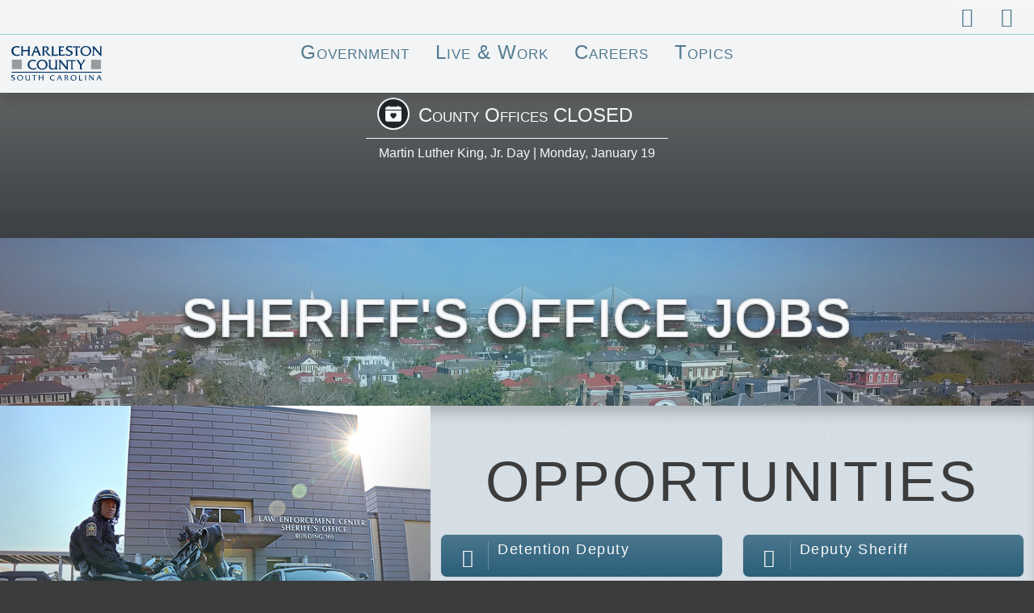

--- FILE ---
content_type: text/html; charset=UTF-8
request_url: https://www.ccsojobs.com/
body_size: 133719
content:
<!DOCTYPE html>
<html lang="en">
<head>
		<meta charset="utf-8">
	<meta http-equiv="content-type" content="text/html; charset=UTF-8">
	<meta http-equiv="content-language" content="en-us">
	<meta name="viewport" content="width=device-width, user-scalable=yes, initial-scale=1, maximum-scale=5">
	<meta http-equiv="X-UA-Compatible" content="IE=edge,chrome=1">
	<meta name="description" content="Our Mission: To serve our community by helping to provide a safe environment for citizens to live, work, and raise families, and enhance their quality of life by providing excellent law enforcement services, and always seeking to promote mutual trust and respect.">
	<meta name="keywords" content="law enforcement jobs, jobs, sheriff jobs, police jobs, charleston, county, south, carolina, sheriff, office, contact">
	<meta http-equiv="expires" content="86400000">
	
	<title>Sheriff's Office Jobs | Charleston County Government</title>
	<meta name="author" content="Webmaster@CharlestonCounty.org">
	<meta name="copyright" content="Visitors can view the Legal Disclaimer, Refund Disclaimer, and Privacy Policy. Their links are located within the Charleston County footer.">
	<!-- CSS START -->
<!-- Bootstrap 5.2.1 -->
<link rel="stylesheet" href="../css/bootstrap.min.css" media="all">
<!-- County CSS -->
<link rel="stylesheet" href="../css/primary.css" media="all">
<!-- Bootstrap Icons 1.9.1 -->
<link rel="stylesheet" href="../css/bootstrap-icons.css" media="all">
<!-- Font Awesome 6.3.0 -->
<link rel="stylesheet" href="../fa/css/fontawesome.min.css" media="all">
<link rel="stylesheet" href="../fa/css/brands.min.css" media="all">
<link rel="stylesheet" href="../fa/css/solid.min.css" media="all">
<!-- Bootstrap Table of Contents 1.0.1 -->
<link rel="stylesheet" href="../css/bootstrap-toc.min.css" media="all">
<!-- Browser Tab Icon -->
<link rel="icon" type="image/x-icon" href="images/favicon.ico">
<!-- ADD IMAGE TO PAGE TITLE BG -->
<style>
.container-fluid.quickmenubg, .container-fluid.quickmenubg.bg-envgrn {
	background-image: url('https://www.charlestoncounty.gov/images/banners/banner-chscnty-map-woverlay.webp');
	background-position: bottom;
	background-size: cover;
	background-repeat: no-repeat;
}
</style>
<!-- CSS END --><!-- COUNTY SCRIPTS START -->
<script type="text/javascript" src="js/jq/jquery-3.6.0.min.js"></script>
<script defer type="text/javascript" src="js/bs/bootstrap.bundle.min.js"></script>
<script defer type="text/javascript" src="js/lazyload.js"></script>
<script defer type="text/javascript" src="js/slick.min.js"></script>
<script defer type="text/javascript" src="//translate.google.com/translate_a/element.js?cb=googleTranslateElementInit"></script>
<script defer type="text/javascript" src="js/jq/jquery.cookie.min.js"></script>
<script defer type="text/javascript" src="https://www.charlestoncounty.gov/js/external_links.js?v=128"></script>
<script type="text/javascript" src="js/index.js"></script>
<!-- COUNTY SCRIPTS END --></head><style>
	h2.h1, h3.h1 {position: relative;}
	h2 span.fs-6, h3 span.fs-6 {
		width: auto;
		position: absolute !important;
		left: 0 !important;
		bottom: -1rem !important;
		float: none !important;
		font-variant: small-caps;
	}
</style>
<body id="bg-body" class="w-100 lh-base mt-0">
<section role="complementary" aria-label="Top Widget Ribbon" id="topwidget" class="docsearchmenu topwidget fixed-top">
	<div id="tpwdgt" class="container-fluid fixed-top">
		<div id="topwidget_row" class="row g-0 d-flex align-items-center justify-content-end border-0 shadow-none">
			<div id="directory_row" class="col-auto topwidgetCollapse">
				<a id="directory" data-bs-toggle="collapse" href="#departments" role="button" aria-expanded="false" aria-controls="departments" class="mx-auto h-100 btn d-flex align-items-center justify-content-center" title="Charleston County Directory">
					<span class="dflex align-items-center h-100">
						<i class="fa-solid fa-address-book d-inline-flex align-content-center align-items-center me-0 memd-1 min-width25"></i>
						<span class="d-none d-md-inline-block">
							<span class="">Directory</span>
						</span>
					</span>
				</a>
				<section role="complementary" aria-label="Departments &amp; Offices Directory" id="dept-offices-directory" class="w-100 position-absolute top-0 start-0 topwidgetCollapseContent">
	<div aria-live="polite" id="departments" data-bs-parent="#docsearchmenus" class="bg-light collapse px-0 txt-cc-alt">
		<div class="row">
			<div class="col-12 d-flex align-items-center justify-content-center">
				<div class="w-100 bg-cc bg-gradient d-flex align-items-center justify-content-start border-0 position-relative top-widget-header">
					<span id="dept-offices" class="w-100 h-100 d-flex justify-content-start align-items-center">
						<span class="d-block">
							<span class="h5 d-inline-block fwbold m-0">Departments <span class="d-inline-block"> &amp; Offices</span></span>
							<span class="fs-6 d-none d-sm-inline-block lh-sm">
								<span class="w-auto mx-auto d-flex">
									<span class="d-inline-flex align-items-center justify-content-start">
										<span class="dblock">
											<span class="d-block fst-italic">(alphabetically)</span>
										</span>
									</span>
								</span>
							</span> 
						</span>
					</span>
					<a data-bs-toggle="collapse" href="#departments" role="button" aria-expanded="false" aria-controls="departments" class="cd-panel__close js-cd-close"><span>CLOSE</span></a>
				</div>
			</div>
			<div class="col-12">
				<div role="navigation" aria-label="Charleston County Departments &amp; Offices (alphabetically)" class="vPillTabs row mx-auto directory bg-nav">
					<div role="navigation" aria-label="Departments &amp; Offices (alphabetically)" class="col-12">
						<div class="d-block">
							<div class="nav w-100 flex-column nav-pills py-2"  role="tablist" aria-orientation="vertical">
								<div class="row g-1 g-lg-2 mx-auto" id="v-pills-tab-departments">
									<!--badges go here-->
								</div>
							</div>
						</div>
					</div>
					<div class="col-12 mx-auto g-0">
						<div class="tab-content bg-gry bg-gradient txt-cc-nav vh-100 pb5">
							<div class="tab-pane shadow-none p-0 active show" id="cc_directory" role="tabpanel" aria-labelledby="cc_directory">
								<div id="departments-cards" class="row g-4 row-cols-1 row-cols-sm-2 row-cols-md-2 row-cols-lg-3 row-cols-xl-4 mx-auto mt-0 maxwidth1800">
									<!--cards go here-->
								</div>
							</div>
						</div>
					</div>
				</div>
			</div>
			<div class="bg-gry bg-gradient py-5 px-4 vh-100"></div>
		</div>
	</div>
</section>			</div>
			
			<div id="social_row" class="col-auto topwidgetCollapse">
				<a id="socl" data-bs-toggle="collapse" href="#social" role="button" aria-expanded="false" aria-controls="social" class="mx-auto h-100 btn d-flex align-items-center justify-content-center" title="Charleston County Social Media">
					<span class="dflex align-items-center h-100">
						<i class="fa-solid fa-thumbs-up d-inline-flex align-content-center align-items-center me-0 memd-1 min-width25"></i>
						<span class="d-none d-md-inline-block">
							<span class="">Social</span>
						</span>
					</span>
				</a>
							</div>
			
			<div id="contact_row" class="col-auto topwidgetCollapse">
				<a id="cntct" data-bs-toggle="collapse" href="#contact" role="button" aria-expanded="false" aria-controls="contact" class="h-100 mx-auto btn collapsed d-flex align-items-center justify-content-center border-0" title="Contact a Depatment/Office">
					<span class="dflex align-items-center h-100">
						<i class="fa-solid fa-phone-rotary d-inline-flex align-content-center align-items-center me-0 memd-1 min-width25"></i>
						<span class="d-none d-md-inline-block">
							<span class="">Contact</span>
						</span>
					</span>
				</a>
				<section role="complementary" aria-label="Contact Us" id="contact" data-bs-parent="#docsearchmenus" class="w-100 bg-light collapse px-0 txt-cc border-top border-bottom brdr-cc-wht position-absolute top-0 start-0 topwidgetCollapseContent">
					<div id="contact_content"  class="row justify-content-end">
						<div class="col-12 d-flex align-items-center justify-content-center">
							<div class="w-100 bg-cc bg-gradient d-flex align-items-center justify-content-start border-0 position-relative top-widget-header">
								<span role="region" aria-labelledby="contact" class="h5 w-100 h-auto d-flex justify-content-start align-items-center m-0">
									Contact Us
								</span>
								<a data-bs-toggle="collapse" href="#contact" role="button" aria-expanded="false" aria-controls="contact" class="cd-panel__close js-cd-close"><span>CLOSE</span></a>
							</div>
						</div>
						<div class="col-12">
							<div role="region" aria-label="Contact Us!" class="vPillTabs row mx-auto directory contact_us bg-nav">
								<div class="col-12 mx-auto g-0">
									<div class="tab-content contact_us bg-white bs-gradient txt-cc-nav vh-100 pb5">
										<div class="tab-pane shadow-none p-0 active show" id="topic-a" role="tabpanel" aria-labelledby="topic-a-tab">
											<div class="row g-4 mx-auto maxwidth1800">
												<div class="d-none col-12 col-sm-12 col-md-12 col-lg-12 col-xl-12">
													<p class="fs-4 fwbold txt-cc alt-ff m-0 pt-3">The Charleston County Contact form is currently unavailable. Please check back later.</p>
												</div>

												
												
											</div>
										</div>
									</div>
								</div>
							</div>
						</div>
						<section class="bg-gry bg-gradient p-4 vh-100"></section>
					</div>
				</section>
			</div>
			
			<div id="search_row" class="col-auto topwidgetCollapse">
				<a id="search_site" data-bs-toggle="collapse" href="#search" role="button" aria-expanded="false" aria-controls="search" aria-label="Charleston County Website Search" title="Charleston County Website Search" class="mx-auto btn collapsed d-flex align-items-center justify-content-center border-0">
					<span class="dflex align-items-center h-100">
						<i class="fa-solid fa-magnifying-glass d-inline-flex align-content-center align-items-center me-0 memd-1 min-width25"></i>
						<span class="d-none dmd-inline-block">
							<span class="">Search</span>
						</span>
					</span>
				</a>
				<section role="complementary" aria-label="Search Site" id="search" data-bs-parent="#docsearchmenus" class="w-100 bg-light collapse px-0 txt-cc-alt position-absolute top-0 start-0 topwidgetCollapseContent">
	<div id="srch_menu" class="row justify-content-end">
		<div class="col-12 h-100 d-flex align-items-center justify-content-center">
			<div class="w-100 bg-cc bg-gradient d-flex align-items-center justify-content-start border-0 position-relative top-widget-header">
				<span class="h5 w-100 h-100 d-flex justify-content-start align-items-center m-0">
					Search Site
				</span>
				<a data-bs-toggle="collapse" href="#search" role="button" aria-expanded="false" aria-controls="search" class="cd-panel__close js-cd-close"><span>CLOSE</span></a>
			</div>
		</div>
		<div class="col-12">
			<div class="w-100 card card-body bg-transparent border-0 transform-none shadow-none rounded-0">
				<div id="countysearchbar" class="col-12 countysearchbar search-box contact-box">
					<div class="w-100 mx-auto position-relative searchbarbox">
						<div id="widgetsearchbar" class="w-100 h-100 py-4 widgetsearchbar text-center small">
							<form role="search" name="searchform" aria-label="Search Site Form" id="searchform" class="d-block show">
								<div class="row">
									<div class="col-12 col-sm px-4 ps-md-4">
										<label hidden for="searchCriteria">Search Site</label>
										<input name="searchCriteria" id="searchCriteria" type="text" placeholder="Enter Keyword(s)" title="Enter Keyword(s)" aria-label="Search Input" minlength="5" class="w-100 h-100 searchbar txt-cc-alt ps-3 text-start border min-height35" required>
									</div>
									<div class="col-12 col-sm-auto mt-3 mt-sm-0 px-4 pe-md-4">
										<label hidden for="submitdata">Run Search</label>
										<input type="button" name="submit" value="Run Search" id="submitdata" class="searchbar w-100 btn btn-success shadow-none rounded-4 min-height35">
									</div>
								</div>
								<div class="row">
									<div class="col-12 px-4">
										<p class="srch-msg">Please enter the keyword(s) in the search box above and click the Run Search button.</p>
										<p id="srchresultmsg" class="fs-5 my-2 text-start srchresult-msg d-none">
											<span id="kywrd" class="kywrd"></span>
											<span class="d-inline-block fs-6 txt-sm-caps fw-bold">
												Top Search Results <span class="fs-6 txt-sm-caps">(<span class="small">20</span> max)</span>
											</span>
										</p>
										<hr class="bg-gry mt-2 mb-0">
									</div>
									<div class="col-12 gy-0 vh-100 srchresults">
										<div id="searchResults" class="bg-transparent bg-gradient p-3 text-start">
											<!-- This is where our search results will be displayed -->
										</div>
										<div class="d-none w-100 position-relative">
											<div class="rslt-msg d-none">
												<p class="text-start m-0 py-1"><span class="d-inline"><i class="fa-solid fa-exclamation-triangle d-inline-flex mx-2"></i></span> If your search is unsuccessful, please use the <span class="d-inline"><i class="fa-solid fa-phone-rotary d-inline-flex mx-2"></i>Contact Form</span> to contact the responsible office/department for assistance.</p>
											</div>
										</div>
									</div>
								</div>
							</form>
						</div>
					</div>
				</div>	
			</div>
		</div>
		<div class="bg-gry bg-gradient p-4 vh-100 z-index-1"></div>
	</div>
</section>
<script src="https://www.charlestoncounty.gov/js/topwidget-search.js"></script>			</div>
			
			<div id="translate_row" class="col-auto topwidgetCollapse">
				<a data-bs-dismiss="modal" data-bs-toggle="modal" data-bs-target="#accessibility" href="https://www.charlestoncounty.gov/" class="h-100 mx-auto btn collapsed d-flex align-items-center justify-content-center border-0 topwidget-home-btn" title="View Accessibility Tools">
					<span class="dflex align-items-center h-100">
						<i class="fa-solid fa-universal-access d-inline-flex align-content-center align-items-center me-0 memd-1 min-width25"></i>
						<span class="d-none dmd-inline-block">
							<span class="">Accessibility</span>
						</span>
					</span>
				</a>
				<!--
				<a id="gtranslate" data-bs-toggle="collapse" href="#translate" role="button" aria-expanded="false" aria-controls="translate" aria-label="Charleston County Website Accessibility" class="mx-auto btn collapsed d-flex align-items-center justify-content-center border-0" title="Charleston County Website Accessibility">
					<span class="dflex align-items-center h-100">
						<i class="fa-solid fa-universal-access d-inline-flex align-content-center align-items-center me-0 memd-1 min-width25"></i>
						<span class="d-none dmd-inline-block">
							<span class="">Accessibility</span>
						</span>
					</span>
				</a>
				-->
							</div>
			
			<div class="col-auto mxauto home-btn topwidgetCollapse">
				<a href="https://sheriff.charlestoncounty.gov/" aria-expanded="false" class="h-100 mx-auto btn collapsed d-flex align-items-center justify-content-center border-0 topwidget-home-btn" title="Back to Sheriff's Office Homepage">
					<span class="dflex align-items-center h-100">
						<i class="fa-solid fa-house-heart d-inline-flex align-content-center align-items-center me-0 me-md-1 min-width25"></i>
						<span class="d-none dmd-inline-block">
							<span class="">Home</span>
						</span>
					</span>
				</a>
			</div>
			<!--<div id="new" class="col-auto mx-auto d-none d-sm-block">
				<a href="https://www.charlestoncounty.gov/welcome.php" class="mx-auto h-100 btn d-flex align-items-center justify-content-center" title="See what's new with Charleston County">
					<i class="bi bi-info-circle-fill d-flex align-items-center justify-content-center rounded-circle pulsewht me-0 me-md-1"></i><span class="d-none d-md-inline-block">NEW</span>
				</a>
			</div>-->

		</div>
	</div>
</section>
<section role="dialog" aria-label="Website Accessibility">
<!-- START 'I WANT TO' MODAL WINDOWS -->
	<div class="modal fade" id="accessibility" tabindex="-1" role="dialog" aria-hidden="true">
		<div class="modal-dialog" role="document">
			<div class="modal-content max-width800">
				<div class="modal-header d-block text-end bg-cc-alt-pe-none border-0">
					<h4 class="mx-auto text-white border-bottom border-white text-center pt-2 text-uppercase"><i class="fa-solid fa-universal-access me-2"></i> Website Accessibility</h4>
					<button type="button" class="close redbg" data-bs-dismiss="modal" aria-label="Close">
						<span aria-hidden="true">×</span>
					</button>
				</div>

				<div class="modal-body rounded-bottom">
					<div class="row g-3 g-md-3 gx-lg-0 row-cols-1 row-cols-sm-1 row-cols-md-1 row-cols-lg-1 col-xl-1 max-width1800">
						<div class="feature col">
							<div class="feature-icon bg-cc-nav-75 float-start me-sm-2 mb-1 mb-sm-0">
								<i class="fa-solid fa-language h-100 d-flex align-items-center txt-wht"></i>
							</div>
							<div class="">
								<p class="fs-6 mb-1">Translate site text with Google<sup class="txt-sm-caps">tm</sup> Translate</p>
								
								<div id="google_translate_element" class="google_translate_element bg-transparent textcenter"></div>
								<!--
								<div role="region" aria-label="Translate the Charleston County Site" id="gtranslatebar" class="col-auto gtranslatebar translate-box mx-auto py-0 px-2">
									<div class="w-100 mx-auto position-relative translatebox py-4">
										<div id="google_translate_element" class="google_translate_element bg-transparent text-center"></div>
									</div>
								</div>
								-->
							</div>	
						</div>
					</div>
				</div>
			</div>
		</div>
	</div>
</section>
<script type="text/javascript" src="https://www.charlestoncounty.gov/js/topwidget.js"></script>
<header class="section-header">
	<nav aria-label="MAIN Navigation" id="navbar" class="navbar fixed-top navbar-expand-md navbar-light navbar-shadow opacity-100 fs-4">
		<div class="container-fluid d-block mx-auto position-relative">
			<div class="row position-relative">
				<div class="col-1 d-flex d-md-none align-items-center justify-content-start px-0">
					<button class="w-auto navbar-toggler border-0 collapsed mnav" type="button" data-bs-toggle="collapse" data-bs-target="#countynav" aria-expanded="false" aria-label="Toggle navigation" title="Open Main Navigation">
						<span class="icon-bar top-bar"></span>
						<span class="icon-bar middle-bar"></span>
						<span class="icon-bar bottom-bar"></span>
						<span class="mobilemenuicon max-height25 max-width25"><i class="fa-solid fa-landmark"></i></span>
					</button>
				</div>
				<div class="col-10 col-md-auto mx-0 px-0">
					<div class="w-100">
						<a href="https://www.charlestoncounty.gov/" title="Charleston County Home Page" class="navbar-brand w-100 text-start bg-transparent d-block d-md-flex mx-auto mx-md-0 align-items-center justify-content-center">
						</a>
					</div>
				</div>

				<div id="countynav" class="collapse navbar-collapse">
					<ul class="navbar-nav mb-3 mb-md-0">
						<li class="nav-item dropdown has-megamenu government">
							<a class="nav-link dropdown-toggle text-uppercase" href="https://www.charlestoncounty.gov/" title="Click to open/close County links" data-bs-toggle="dropdown">Government</a>
							<div class="dropdown-menu megamenu rounded-0 shadow" role="menu">
								<div class="row g-2 g-md-4 overflow-hidden">
									<div class="col-12 col-md-12 col-lg-12 col-xl-12">
										<div class="row g-4 row-cols-1 row-cols-sm-3 row-cols-md-3 row-cols-lg-3 row-cols-xl-4">
											<div class="col overview">
												<div class="col-megamenu ms-0 me-1 p-2">
													<span class="title">Overview</span>
													<ul class="list-unstyled">
														<li><a href="https://www.charlestoncounty.gov/about.php" title="About Charleston County">About</a></li>
														<li><a href="https://www.charlestoncounty.gov/financial-reports.php" title="Financial Reports">Annual / Financial Reports</a></li>
														<li><a href="https://www.charlestoncounty.gov/countycalendar.php" title="County Calendar">Calendar / Holidays</a></li>
														<!--<li><a href="https://www.charlestoncounty.gov/pdf/Diversity%20Philosophy%2011-05.pdf?v=128" title="View PDF" target="_blank">Diversity Philosophy</a></li>-->
														<li><a href="https://www.charlestoncounty.gov/elected/" title="Elected Officials">Elected Officials</a></li>
														<li><a href="https://www.charlestoncounty.gov/files/Mission-and-Values.pdf?v=128" title="View PDF" target="_blank">Mission &amp; Values</a></li>
														<li><a href="https://www.charlestoncounty.gov/news-releases.php" title="News Releases">News Releases</a></li>
														<li><a href="https://www.charlestoncounty.gov/files/OrgChart.pdf?v=128" title="View PDF" target="_blank">Organizational Chart</a></li>
														<!--<li><a href="https://www.charlestoncounty.gov/files/FY2025-FY2027-Strategic-Plan.pdf?v=128" title="View PDF" target="_blank">Strategic Plan</a></li>-->
														<li><a href="https://www.charlestoncounty.gov/title-vi-plan.php" title="Title VI Plan">Title VI Plan</a></li>
														<li class="nav-link-last "><a href="https://www.charlestoncounty.gov/transparency.php" title="Charleston County Government Transparency">Transparency</a></li>
													</ul>
												</div>
											</div>
											
											<div class="col services">
												<div class="col-megamenu ms-0 me-1 p-2">
													<span class="title">County Services</span>
													<ul class="list-unstyled">
														<li><a href="https://www.charlestoncounty.gov/forms.php" title="General Forms">General Forms</a></li>
														<li><a href="https://charleston-county-gis-chascogis.hub.arcgis.com/" title="Visit Charleston County GIS" target="_blank">Maps / GIS</a></li>
														<li><a href="https://www.charlestoncounty.gov/offices.php" title="Office Locations">Office Locations</a></li>
														<li><a href="https://www.charlestoncounty.gov/online-services.php" title="Charleston County Online Services">Online Services</a></li>
														<li><a href="https://www.charlestoncounty.gov/service-centers.php" title="Service Centers">Service Centers</a></li>
														<li><a href="https://www.charlestoncounty.gov/tax-forms.php" title="Tax Forms">Tax Forms</a></li>
														<li class="nav-link-last"><a href="https://www.charlestoncounty.gov/departments/veterans-affairs/" title="Charleston County Veterans Affairs">Veterans Affairs</a></li>
													</ul>
												</div>
											</div>
											
											<div class="col other">
												<div class="col-megamenu ms-0 me-1 p-2">
													<span class="title">Other</span>
													<ul class="list-unstyled">
														<li><a href="https://publicinput.com/Portal/s3577" title="Engage Charleston County">Engage Charleston County</a></li>
														<li><a href="https://www.charlestoncounty.gov/faqs.php" title="Frequently Asked Questions (FAQs)">Frequently Asked Questions</a></li>
														<li><a href="https://charlestoncounty.streamlinegov.us/" title="Submit a FOIA Request" target="_blank">FOIA Requests</a></li>
														<li><a href="https://www.charlestoncounty.gov/foia-fee-schedule.php" title="FOIA Fee Schedule">FOIA Fee Schedule</a></li>
														<li><a id="pio_media_inquires" data-bs-toggle="collapse" href="#contact" role="button" aria-expanded="true" aria-controls="contact" class="w-100 h-100" title="General Questions">Media Inquiries</a></li>
														<li class="nav-link-last"><a href="https://www.charlestoncounty.gov/auctions.php" title="Surplus Auctions">Surplus Auctions</a></li>
													</ul>
												</div>
											</div>
										</div>
									</div>
								</div> 
							</div>
						</li>
						
						<li class="nav-item dropdown has-megamenu live-work">
							<a class="nav-link dropdown-toggle text-uppercase" href="https://www.charlestoncounty.gov/" title="Click to open/close Business and Residents links" data-bs-toggle="dropdown">Live &amp; Work</a>
							<div class="dropdown-menu megamenu rounded-0 shadow" role="menu">
								<div class="row g-2 g-md-4 row-cols-1 row-cols-sm-2 row-cols-md-3 row-cols-lg-3 row-cols-xl-4 overflow-hidden">
									<div class="col">
										<div class="row row-cols-1 row-cols-sm-1 row-cols-md-1 row-cols-lg-1 row-cols-xl-1">
											<div class="col">
												<div class="col-megamenu ms-0 me-1 p-2">
													<span class="title">Emergency Info</span>
													<ul class="list-unstyled">
														<li><a href="https://www.charlestoncounty.gov/emergency-info.php" title="Emergency Info">Emergency Info</a></li>
														<li><a href="https://www.charlestoncounty.gov/departments/ems/" title="Emergency Medical Services">Emergency Medical Services</a></li>
														<li><a href="https://www.charlestoncounty.gov/departments/emergency-management/hurricane.php#evacuation_info" title="Evacuation Info">Evacuation Info</a></li>
														<li><a href="https://www.charlestoncounty.gov/fire.php" title="Fire Response Agencies">Fire Response Agencies</a></li>
														<li class="nav-link-last"><a href="https://www.charlestoncounty.gov/police.php" title="Law Enforcement">Law Enforcement</a></li>
													</ul>
												</div>
											</div>
										</div>
									</div>
									
									<div class="col col-md col-lg col-xl">
										<div class="col-megamenu ms-0 me-1 p-2">
											<span class="title">Residents</span>
											<ul class="list-unstyled">
												<li><a href="https://chascogis.maps.arcgis.com/apps/InformationLookup/index.html?appid=f3ae072a3b794c7c9ad5f9b9d7619e0f" title="View Bi-Weekly Recycling Pickup Schedule">Bi-Weekly Recycling Pickup Schedule</a></li>
												<li><a href="https://www.charlestoncounty.gov/online-services.php#court_info" title="Court Info / Records">Court Info / Records</a></li>
												<li><a href="https://www.charlestoncounty.gov/departments/public-works/mosquito.php" title="Mosquito Control">Mosquito Control</a></li>
												<li><a href="https://www.charlestoncounty.gov/departments/ombudsman/" title="Visit Ombudsman / Citizen Issue(s)">Ombudsman / Citizen Issue(s)</a></li>
												<li><a href="https://www.charlestoncounty.gov/departments/public-library/" title="Public Library">Public Library</a></li>
												<li><a href="https://www.seeclickfix.com/web_portal/SrF1SbQXbRgkqxC3LnnpTtHj/issues/map" title="Public Works Work Order Request">Public Works Work Order Request</a></li>
												<li><a href="https://www.charlestoncounty.gov/online-services.php#residents_info" title="Resident Resources">Resident Resources</a></li>
												<li><a href="https://www.charlestoncounty.gov/online-services.php#tax_info" title="Tax Info / Records">Tax Info / Records</a></li>
												<li><a href="https://chascogis.maps.arcgis.com/apps/webappviewer/index.html?id=a3d886f866454cdba087ca2a459a06a7" title="View Voting/Polling Locations">Voting &amp; Polling Locations</a></li>
												<li class="nav-link-last"><a href="https://www.charlestoncounty.gov/departments/zoning-planning/" title="Zoning &amp; Planning Home">Zoning &amp; Planning</a></li>
											</ul>
										</div>
									</div>
									<div class="col col-md col-lg col-xl">
										<div class="col-megamenu ms-0 me-1 p-2">
											<span class="title">Business</span>
											<ul class="list-unstyled">
												<li><a href="https://www.charlestoncounty.gov/departments/building-inspection-services/inspections.php" title="Building Inspections: Inspections & Special Inspections">Building Inspections</a></li>
												<li><a href="https://www.charlestoncounty.gov/business-info.php" title="Business Info">Business Info</a></li>
												<li><a href="https://www.charlestoncounty.gov/departments/environmental-management/business-recycling.php" title="View Business Recycling">Business Recycling</a></li>
												<li><a href="https://charlestoncounty.bonfirehub.com/portal/?tab=openOpportunitiesnested" title="View Open Solicitations">Open Solicitations</a></li>
												<li><a href="https://www.charlestoncounty.gov/online-services.php#property_info" title="Property Records &amp; Permits">Property Records &amp; Permits</a></li>
												<li class="nav-link-last"><a href="https://www.charlestoncounty.gov/departments/zoning-planning/" title="Zoning &amp; Planning Home">Zoning &amp; Planning</a></li>
											</ul>
										</div>
									</div>
									<div class="col col-md col-lg col-xl">
										<div class="col-megamenu ms-0 me-1 p-2">
											<span class="title">Other</span>
											<ul class="list-unstyled">
												<li class="nav-link-last"><a href="https://www.charlestoncounty.gov/i-want-to.php" title="I Want to...">I Want to...</a></li>
											</ul>
										</div>
									</div>
								</div> 
							</div>
						</li>
						
						<li class="nav-item dropdown has-megamenu careers">
							<a class="nav-link dropdown-toggle text-uppercase" href="https://www.charlestoncounty.gov/" title="Click to open/close County links" data-bs-toggle="dropdown">Careers</a>
							<div class="dropdown-menu megamenu rounded-0 shadow" role="menu">
								
								<div class="row g-2 g-md-4 overflow-hidden">
									<div class="col-12 col-md-12 col-lg-12 col-xl-12">
										<div class="row g-4 row-cols-1 row-cols-sm-2 row-cols-md-3 row-cols-lg-3 row-cols-xl-4">
											<div class="col">
												<div class="col-megamenu ms-0 me-1 p-2">
													<span class="title">Learn More</span>
													<ul class="list-unstyled">
														<li><a href="https://www.governmentjobs.com/careers/charlestoncounty/helpandsupport/faq#application-process---starting-out" title="Applicant FAQs" target="_blank">Applicant FAQs</a></li>
														<li><a href="https://www.governmentjobs.com/careers/charlestoncounty" title="Charleston County Careers" target="_blank">Available Careers</a></li>
														<li><a href="https://www.charlestoncounty.gov/employment.php#benefits" title="Charleston County Employment Benefits">Employment Benefits</a></li>
														<li><a href="https://www.charlestoncounty.gov/employment.php" title="Charleston County Employment">Employment Overview</a></li>
														<li class="nav-link-last"><a href="https://www.charlestoncounty.gov/departments/human-resources/" title="Human Resources">Human Resources</a></li>
													</ul>
												</div>
											</div>
										</div>
									</div>
								</div> 
							</div>
						</li>
						
						<li class="nav-item dropdown_has-megamenu topics">
							<a href="https://www.charlestoncounty.gov/topics.php" title="View County Related Topics" class="nav-link dropdown text-uppercase topics">Topics</a>
						</li>
					</ul>
				</div>
				
			</div>
		</div>
	</nav>
	<section role="alert" aria-label="Charleston County Alerts" class="w-100 mx-auto alertrow clearfix bg-cc-nav">
	<div id="alertrow" class="row g-0">
		<div class="col-12">
						
						<div class="w-100 h-100 mx-auto">
				<div id="countyalertcarousel" class="carousel slide carousel-fade" data-bs-ride="carousel" data-bs-interval="11000" data-bs-pause="hover">
					<div class="carousel-inner alert-inner py-0 position-relative z-index-1">
																		
						<div class="carousel-item alert-item align-items-center align-content-center active dptalert mb-0 pb-0">
							<div class="row g-0 mx-auto max-width1250">
																<div class="col-auto mx-auto py-2">
									<p role="status" class="h100 m-0  lh-sm txt-wht">
										<span class="w-100 justify-content-center align-items-start">
											<span class="d-block">
												<span class="fs-4 alt-ff txt-sm-caps d-block px-3 txt-wht fw-normal">
													<span class="titleIcon bg-dark"><i class="bi bi-calendar-heart-fill fs-5 d-inline-flex align-content-center txt-wht"></i></span>
													<span class="d-inline-block mb-2">County Offices CLOSED</span>
												</span>
												<span class="d-block fs-6 border-top brdr-wht txt-wht pt-2 px-3">
													Martin Luther King, Jr. Day | Monday, January 19													<span class="w-100 mx-auto d-none -block float-end small pt-1">
														<span class="d-inline-flex align-items-start justify-content-center">
															<i class="fa-solid fa-calendar-clock me-2"></i>
														</span>
														<span class="d-inline-flex align-items-center justify-content-start">
															<span class="dblock">
																<span class="d-inline-block">2026-01-12 08:00:00</span>
																<span class="d-inline-block">2026-01-19 23:59:00</span>
															</span>
														</span>
													</span>
												</span>
												
												<span class="d-none justify-content-center align-items-start">
													<span class="d-block my-2"></span>
													<span class="w-auto mx-auto btnrow d-block">
														<a href="?r=128" class="w-auto btn alt-ff rounded-3" title="Learn more about County Offices CLOSED" target="_blank">
															<span class="d-block mx-auto">
																<span class="d-inline-flex align-items-center justify-content-center m-0 p-0">
																	<i class="bi bi-link-45deg align-items-center justify-content-center"></i>
																</span>
																<span class="d-inline-block d-sm-inline-block">
																	Learn More...
																</span>
															</span>
														</a>
													</span> <!-- /.btnrow -->
												</span>
											</span>
										</span>
									</p>
								</div>
							</div>
						</div> <!-- /.carousel-item -->
						
												
											</div> <!-- /.carousel-inner -->
				</div> <!-- /#countyalertcarousel -->
			</div> <!-- /.col-12 -->
					</div>
	</div>
	<script defer src="https://www.charlestoncounty.gov/js/alertrow.js?r=128"></script>
</section>	
	<!-- START QUICK MENU -->
<section role="region" aria-label="Quick Menu" id="quickmenu" class="quickmenu sectionlight-bg position-absolute w-100" loading="lazy">
	<div class="container-fluid mx-auto px-0 quickmenubg py-4">
		<div class="row mx-auto page-title">
			<div class="col-12">
				<h1 class="display-5 txt-cc text-center text-uppercase pt-5">Sheriff's Office Jobs</h1>
			</div>
		</div>
		<!--
		<div role="navigation" aria-label="Quickmenu Navigation" class="row g-3 row-cols-2 row-cols-sm-3 row-cols-md-4 row-cols-lg-4 row-cols-xl qmenurow mx-auto d-flex justify-content-center">
			<div class="col col-xl mx-auto enforcement">
				<div class="cards_landscape_wrap">
					<div class="card-flyer">
						<div class="text-box">
							<a data-bs-dismiss="modal" data-bs-toggle="modal" data-bs-target="#enforcement" href="https://www.charlestoncounty.gov/departments/sheriff/" title="View Law Enforcement" class="text-center border-0">
								<div class="fancybox rounded-circle">
									<i class="fa-solid fa-user-police-tie d-flex justify-content-center align-items-center"></i>
								</div>
							</a>
						</div>
					</div>
					<div class="text-container text-center">
						<p class="m-0 text-uppercase h3">Law Enforcement</p>
					</div>
				</div>
			</div>
			<div class="col col-xl mx-auto detention">
				<div class="cards_landscape_wrap">
					<div class="card-flyer">
						<div class="text-box">
							<a data-bs-dismiss="modal" data-bs-toggle="modal" data-bs-target="#detention" href="https://www.charlestoncounty.gov/departments/sheriff/" title="View Detention Center" class="text-center border-0">
								<div class="fancybox rounded-circle">
									<i class="fa-solid fa-handcuffs d-flex justify-content-center align-items-center"></i>
								</div>
							</a>
						</div>
					</div>
					<div class="text-container text-center">
						<p class="m-0 text-uppercase h3">Detention Center</p>
					</div>
				</div>
			</div>
			<div class="col col-xl mx-auto admin">
				<div class="cards_landscape_wrap">
					<div class="card-flyer">
						<div class="text-box">
							<a href="https://www.charlestoncounty.gov/departments/sheriff/admin-services.php" title="View Admin. Support" class="text-center border-0">
								<div class="fancybox rounded-circle">
									<i class="bi bi-person-fill-gear d-flex justify-content-center align-items-center"></i>
								</div>
							</a>
						</div>
					</div>
					<div class="text-container text-center">
						<p class="m-0 text-uppercase h3">Admin. Support</p>
					</div>
				</div>
			</div>
			<div class="col col-xl mx-auto forms">
				<div class="cards_landscape_wrap">
					<div class="card-flyer">
						<div class="text-box">
							<a href="https://www.charlestoncounty.gov/departments/sheriff/forms.php" title="View Forms" class="text-center border-0">
								<div class="fancybox rounded-circle">
									<i class="fa-solid fa-rectangle-list d-flex justify-content-center align-items-center"></i>
								</div>
							</a>
						</div>
					</div>
					<div class="text-container text-center">
						<p class="m-0 text-uppercase h3">Forms</p>
					</div>
				</div>
			</div>
			<div class="col col-xl mx-auto">
				<div class="cards_landscape_wrap">
					<div class="card-flyer">
						<div class="text-box">
							<a data-bs-dismiss="modal" data-bs-toggle="modal" data-bs-target="#onlineservices" href="https://www.charlestoncounty.gov/departments/sheriff/" title="View Online Services" class="text-center border-0">
								<div class="fancybox rounded-circle">
									<i class="bi bi-person-workspace d-flex justify-content-center align-items-center"></i>
								</div>
							</a>
						</div>
					</div>
					<div class="text-container text-center">
						<p class="m-0 text-uppercase h3">Online Services</p>
					</div>
				</div>
			</div>
			<div class="col col-xl mx-auto maps">
				<div class="cards_landscape_wrap">
					<div class="card-flyer">
						<div class="text-box">
							<a data-bs-dismiss="modal" data-bs-toggle="modal" data-bs-target="#employment" href="https://www.charlestoncounty.gov/departments/sheriff/" title="View Employment" class="text-center border-0">
								<div class="fancybox rounded-circle">
									<i class="fa-solid fa-briefcase d-flex justify-content-center align-items-center"></i>
								</div>
							</a>
						</div>
					</div>
					<div class="text-container text-center">
						<p class="m-0 text-uppercase h3">Employment</p>
					</div>
				</div>
			</div>
			<div class="col col-xl mx-auto contactus">
				<div class="cards_landscape_wrap">
					<div class="card-flyer">
						<div class="text-box">
							<a data-bs-dismiss="modal" data-bs-toggle="modal" data-bs-target="#contactus" href="https://www.charlestoncounty.gov/departments/sheriff/" title="Contact Us" class="text-center border-0">
								<div class="fancybox rounded-circle">
									<i class="fa-solid fa-comments-question d-flex justify-content-center align-items-center"></i>
								</div>
							</a>
						</div>
					</div>
					<div class="text-container text-center">
						<p class="m-0 text-uppercase h3">Contact</p>
					</div>
				</div>
			</div>
			<div class="col col-xl mx-auto community-affairs">
				<div class="cards_landscape_wrap">
					<div class="card-flyer">
						<div class="text-box">
							<a data-bs-dismiss="modal" data-bs-toggle="modal" data-bs-target="#communityaffairs" href="https://www.charlestoncounty.gov/departments/sheriff/" title="View Community Affairs Menu" class="text-center border-0">
								<div class="fancybox rounded-circle">
									<i class="fa-solid fa-city d-flex justify-content-center align-items-center"></i>
								</div>
							</a>
						</div>
					</div>
					<div class="text-container text-center">
						<p class="m-0 text-uppercase h3">Community Affairs</p>
					</div>
				</div>
			</div>
		</div>
		-->
	</div>
</section>
<!-- END QUICK MENU -->

<section role="region" aria-label="Quickmenu Navigation Menu" class="m-0 p-0">
<!-- START 'I WANT TO' MODAL WINDOWS -->
	<div class="modal fade" id="enforcement" tabindex="-1"role="dialog" aria-hidden="true" aria-labelledby="quickmenu" title="Close Quick Menu">
		<div class="modal-dialog" role="document">
			<div class="modal-content">
				<div class="modal-header d-block text-end bg-cc-alt-pe-none border-0">
					<h4 class="mx-auto border-bottom border-white text-center pt-2 text-uppercase" style="width: 93%;"><i class="fa-solid fa-user-police-tie me-1"></i> Law Enforcement</h4>
					<button type="button" class="close redbg" data-bs-dismiss="modal" aria-label="Close">
						<span aria-hidden="true">×</span>
					</button>
				</div>
				<div class="modal-body rounded-bottom">
					<div class="row g-3 g-md-4 row-cols-1 row-cols-sm-2 row-cols-md-3 row-cols-lg-4 row-cols-xl-5 dflex justifycontent-evenly">
						<div class="d-none col">
							<a href="https://www.charlestoncounty.gov/departments/sheriff/law-enforcement.php" title="Law Enforcement" class="w-100">
								<div class="w-100 align-content-center align-items-center p-0">
									<span class="d-block text-start">
										<span class="card-text d-inline-block">
											<span class="row g-0 d-flex align-items-center align-content-center">
												<span class="col-auto align-items-center">
													<i class="fa-solid fa-user-police flex-shrink-0"></i>
												</span>
												<span class="col-auto gy-0 gx-2 d-flex"></span>
												<span class="col align-content-center">
													<span class="d-inline-block">
														<span class="d-inline-block">Law Enforcement</span>
													</span>
												</span>
											</span>
										</span>
									</span>
								</div>
							</a>
						</div>
						<div class="col">
							<a href="https://www.charlestoncounty.gov/departments/sheriff/law-enforcement.php#chain_of_command" title="Chain of Command" class="w-100">
								<div class="w-100 align-content-center align-items-center p-0">
									<span class="d-block text-start">
										<span class="card-text d-inline-block">
											<span class="row g-0 d-flex align-items-center align-content-center">
												<span class="col-auto align-items-center">
													<i class="fa-solid fa-sitemap flex-shrink-0"></i>
												</span>
												<span class="col-auto gy-0 gx-2 d-flex"></span>
												<span class="col align-content-center">
													<span class="d-inline-block">
														<span class="d-inline-block">Chain of Command</span>
													</span>
												</span>
											</span>
										</span>
									</span>
								</div>
							</a>
						</div>
						<div class="col">
							<a href="https://www.charlestoncounty.gov/departments/sheriff/law-enforcement.php#animal_control" title="Animal Control" class="w-100">
								<div class="w-100 align-content-center align-items-center p-0">
									<span class="d-block text-start">
										<span class="card-text d-inline-block">
											<span class="row g-0 d-flex align-items-center align-content-center">
												<span class="col-auto align-items-center">
													<i class="fa-solid fa-paw flex-shrink-0"></i>
												</span>
												<span class="col-auto gy-0 gx-2 d-flex"></span>
												<span class="col align-content-center">
													<span class="d-inline-block">
														<span class="d-inline-block">Animal Control</span>
													</span>
												</span>
											</span>
										</span>
									</span>
								</div>
							</a>
						</div>
						<div class="col">
							<a href="https://www.charlestoncounty.gov/departments/sheriff/law-enforcement.php#citizens_academy" title="Citizens Academy" class="w-100">
								<div class="w-100 align-content-center align-items-center p-0">
									<span class="d-block text-start">
										<span class="card-text d-inline-block">
											<span class="row g-0 d-flex align-items-center align-content-center">
												<span class="col-auto align-items-center">
													<i class="fa-solid fa-users-viewfinder flex-shrink-0"></i>
												</span>
												<span class="col-auto gy-0 gx-2 d-flex"></span>
												<span class="col align-content-center">
													<span class="d-inline-block">
														<span class="d-inline-block">Citizens Academy</span>
													</span>
												</span>
											</span>
										</span>
									</span>
								</div>
							</a>
						</div>
						<div class="col">
							<a href="https://www.charlestoncounty.gov/departments/sheriff/law-enforcement.php#community_engagement" title="Community Engagement" class="w-100">
								<div class="w-100 align-content-center align-items-center p-0">
									<span class="d-block text-start">
										<span class="card-text d-inline-block">
											<span class="row g-0 d-flex align-items-center align-content-center">
												<span class="col-auto align-items-center">
													<i class="fa-solid fa-group-arrows-rotate flex-shrink-0"></i>
												</span>
												<span class="col-auto gy-0 gx-2 d-flex"></span>
												<span class="col align-content-center">
													<span class="d-inline-block">
														<span class="d-inline-block">Community Engagement</span>
													</span>
												</span>
											</span>
										</span>
									</span>
								</div>
							</a>
						</div>
						<div class="col">
							<a href="https://www.charlestoncounty.gov/departments/sheriff/law-enforcement.php#crime_watch" title="Crime Watch" class="w-100">
								<div class="w-100 align-content-center align-items-center p-0">
									<span class="d-block text-start">
										<span class="card-text d-inline-block">
											<span class="row g-0 d-flex align-items-center align-content-center">
												<span class="col-auto align-items-center">
													<i class="fa-solid fa-eye flex-shrink-0"></i>
												</span>
												<span class="col-auto gy-0 gx-2 d-flex"></span>
												<span class="col align-content-center">
													<span class="d-inline-block">
														<span class="d-inline-block">Crime Watch</span>
													</span>
												</span>
											</span>
										</span>
									</span>
								</div>
							</a>
						</div>
						<div class="col">
							<a href="https://www.charlestoncounty.gov/departments/sheriff/law-enforcement.php#criminal_investigations" title="Criminal Investigations" class="w-100">
								<div class="w-100 align-content-center align-items-center p-0">
									<span class="d-block text-start">
										<span class="card-text d-inline-block">
											<span class="row g-0 d-flex align-items-center align-content-center">
												<span class="col-auto align-items-center">
													<i class="fa-solid fa-microscope flex-shrink-0"></i>
												</span>
												<span class="col-auto gy-0 gx-2 d-flex"></span>
												<span class="col align-content-center">
													<span class="d-inline-block">
														<span class="d-inline-block">Criminal Investigations</span>
													</span>
												</span>
											</span>
										</span>
									</span>
								</div>
							</a>
						</div>
						<div class="col">
							<a href="https://www.charlestoncounty.gov/departments/sheriff/law-enforcement.php#explorer_post" title="Explorer's Post" class="w-100">
								<div class="w-100 align-content-center align-items-center p-0">
									<span class="d-block text-start">
										<span class="card-text d-inline-block">
											<span class="row g-0 d-flex align-items-center align-content-center">
												<span class="col-auto align-items-center">
													<i class="fa-solid fa-compass flex-shrink-0"></i>
												</span>
												<span class="col-auto gy-0 gx-2 d-flex"></span>
												<span class="col align-content-center">
													<span class="d-inline-block">
														<span class="d-inline-block">Explorer's Post</span>
													</span>
												</span>
											</span>
										</span>
									</span>
								</div>
							</a>
						</div>
						<div class="col">
							<a href="https://www.charlestoncounty.gov/departments/sheriff/law-enforcement.php#judicial_security" title="Judicial Security" class="w-100">
								<div class="w-100 align-content-center align-items-center p-0">
									<span class="d-block text-start">
										<span class="card-text d-inline-block">
											<span class="row g-0 d-flex align-items-center align-content-center">
												<span class="col-auto align-items-center">
													<i class="fa-solid fa-shield-check flex-shrink-0"></i>
												</span>
												<span class="col-auto gy-0 gx-2 d-flex"></span>
												<span class="col align-content-center">
													<span class="d-inline-block">
														<span class="d-inline-block">Judicial Security</span>
													</span>
												</span>
											</span>
										</span>
									</span>
								</div>
							</a>
						</div>
						<div class="col">
							<a href="https://www.charlestoncounty.gov/departments/sheriff/law-enforcement.php#patrol" title="Patrol" class="w-100">
								<div class="w-100 align-content-center align-items-center p-0">
									<span class="d-block text-start">
										<span class="card-text d-inline-block">
											<span class="row g-0 d-flex align-items-center align-content-center">
												<span class="col-auto align-items-center">
													<i class="fa-solid fa-user-police flex-shrink-0"></i>
												</span>
												<span class="col-auto gy-0 gx-2 d-flex"></span>
												<span class="col align-content-center">
													<span class="d-inline-block">
														<span class="d-inline-block">Patrol</span>
													</span>
												</span>
											</span>
										</span>
									</span>
								</div>
							</a>
						</div>
						<div class="col">
							<a href="https://www.charlestoncounty.gov/departments/sheriff/law-enforcement.php#project_lifesaver" title="Project Lifesaver" class="w-100">
								<div class="w-100 align-content-center align-items-center p-0">
									<span class="d-block text-start">
										<span class="card-text d-inline-block">
											<span class="row g-0 d-flex align-items-center align-content-center">
												<span class="col-auto align-items-center">
													<i class="bi bi-life-preserver flex-shrink-0"></i>
												</span>
												<span class="col-auto gy-0 gx-2 d-flex"></span>
												<span class="col align-content-center">
													<span class="d-inline-block">
														<span class="d-inline-block">Project Lifesaver</span>
													</span>
												</span>
											</span>
										</span>
									</span>
								</div>
							</a>
						</div>
						<div class="col">
							<a href="https://www.charlestoncounty.gov/departments/sheriff/law-enforcement.php#school_resource_officers" title="School Resource Officers" class="w-100">
								<div class="w-100 align-content-center align-items-center p-0">
									<span class="d-block text-start">
										<span class="card-text d-inline-block">
											<span class="row g-0 d-flex align-items-center align-content-center">
												<span class="col-auto align-items-center">
													<i class="fa-solid fa-id-badge flex-shrink-0"></i>
												</span>
												<span class="col-auto gy-0 gx-2 d-flex"></span>
												<span class="col align-content-center">
													<span class="d-inline-block">
														<span class="d-inline-block">School Resource Officers</span>
													</span>
												</span>
											</span>
										</span>
									</span>
								</div>
							</a>
						</div>
						<div class="col">
							<a href="https://www.charlestoncounty.gov/departments/sheriff/law-enforcement.php#sex_offender_registry" title="Sex Offender Registry" class="w-100">
								<div class="w-100 align-content-center align-items-center p-0">
									<span class="d-block text-start">
										<span class="card-text d-inline-block">
											<span class="row g-0 d-flex align-items-center align-content-center">
												<span class="col-auto align-items-center">
													<i class="fa-solid fa-user-magnifying-glass flex-shrink-0"></i>
												</span>
												<span class="col-auto gy-0 gx-2 d-flex"></span>
												<span class="col align-content-center">
													<span class="d-inline-block">
														<span class="d-inline-block">Sex Offender Registry</span>
													</span>
												</span>
											</span>
										</span>
									</span>
								</div>
							</a>
						</div>
						<div class="col">
							<a href="https://www.charlestoncounty.gov/departments/sheriff/law-enforcement.php#traffic" title="Traffic" class="w-100">
								<div class="w-100 align-content-center align-items-center p-0">
									<span class="d-block text-start">
										<span class="card-text d-inline-block">
											<span class="row g-0 d-flex align-items-center align-content-center">
												<span class="col-auto align-items-center">
													<i class="bi bi-stoplights-fill flex-shrink-0"></i>
												</span>
												<span class="col-auto gy-0 gx-2 d-flex"></span>
												<span class="col align-content-center">
													<span class="d-inline-block">
														<span class="d-inline-block">Traffic</span>
													</span>
												</span>
											</span>
										</span>
									</span>
								</div>
							</a>
						</div>
						<div class="col">
							<a href="https://www.charlestoncounty.gov/departments/sheriff/law-enforcement.php#victim_advocate" title="Victim's Advocates" class="w-100">
								<div class="w-100 align-content-center align-items-center p-0">
									<span class="d-block text-start">
										<span class="card-text d-inline-block">
											<span class="row g-0 d-flex align-items-center align-content-center">
												<span class="col-auto align-items-center">
													<i class="fa-solid fa-family-pants flex-shrink-0"></i>
												</span>
												<span class="col-auto gy-0 gx-2 d-flex"></span>
												<span class="col align-content-center">
													<span class="d-inline-block">
														<span class="d-inline-block">Victim's Advocates</span>
													</span>
												</span>
											</span>
										</span>
									</span>
								</div>
							</a>
						</div>
						<div class="col">
							<a href="https://www.charlestoncounty.gov/departments/sheriff/law-enforcement.php#warrants" title="Warrants" class="w-100">
								<div class="w-100 align-content-center align-items-center p-0">
									<span class="d-block text-start">
										<span class="card-text d-inline-block">
											<span class="row g-0 d-flex align-items-center align-content-center">
												<span class="col-auto align-items-center">
													<i class="fa-solid fa-file-certificate flex-shrink-0"></i>
												</span>
												<span class="col-auto gy-0 gx-2 d-flex"></span>
												<span class="col align-content-center">
													<span class="d-inline-block">
														<span class="d-inline-block">Warrants</span>
													</span>
												</span>
											</span>
										</span>
									</span>
								</div>
							</a>
						</div>
						<div class="d-none col">
							<a href="https://www.charlestoncounty.gov/departments/sheriff/law-enforcement.php#office_of_professional_standards" title="Office of Professional Standards" class="w-100">
								<div class="w-100 align-content-center align-items-center p-0">
									<span class="d-block text-start">
										<span class="card-text d-inline-block">
											<span class="row g-0 d-flex align-items-center align-content-center">
												<span class="col-auto align-items-center">
													<i class="fa-solid fa-building-flag flex-shrink-0"></i>
												</span>
												<span class="col-auto gy-0 gx-2 d-flex"></span>
												<span class="col align-content-center">
													<span class="d-inline-block">
														<span class="d-inline-block">Office of Professional Standards</span>
													</span>
												</span>
											</span>
										</span>
									</span>
								</div>
							</a>
						</div>
						<div class="col">
							<a href="https://www.charlestoncounty.gov/departments/sheriff/operations.php" title="Operations" class="w-100">
								<div class="w-100 align-content-center align-items-center p-0">
									<span class="d-block text-start">
										<span class="card-text d-inline-block">
											<span class="row g-0 d-flex align-items-center align-content-center">
												<span class="col-auto align-items-center">
													<i class="fa-solid fa-building-shield flex-shrink-0"></i>
												</span>
												<span class="col-auto gy-0 gx-2 d-flex"></span>
												<span class="col align-content-center">
													<span class="d-inline-block">
														<span class="d-inline-block">Operations</span>
													</span>
												</span>
											</span>
										</span>
									</span>
								</div>
							</a>
						</div>
						<div class="col">
							<a href="https://www.charlestoncounty.gov/departments/sheriff/operations.php#judicial_division" title="Special Operations" class="w-100">
								<div class="w-100 align-content-center align-items-center p-0">
									<span class="d-block text-start">
										<span class="card-text d-inline-block">
											<span class="row g-0 d-flex align-items-center align-content-center">
												<span class="col-auto align-items-center">
													<i class="fa-solid fa-siren-on flex-shrink-0"></i>
												</span>
												<span class="col-auto gy-0 gx-2 d-flex"></span>
												<span class="col align-content-center">
													<span class="d-inline-block">
														<span class="d-inline-block">Special Operations</span>
													</span>
												</span>
											</span>
										</span>
									</span>
								</div>
							</a>
						</div>
						
						<!--
						<div class="col">
							<a href="" title="" class="w-100">
								<div class="w-100 align-content-center align-items-center p-0">
									<span class="d-block text-start">
										<span class="card-text d-inline-block">
											<span class="row g-0 d-flex align-items-center align-content-center">
												<span class="col-auto align-items-center">
													<i class="fa-solid fa-file-pdf flex-shrink-0"></i>
												</span>
												<span class="col-auto gy-0 gx-2 d-flex"></span>
												<span class="col align-content-center">
													<span class="d-inline-block">
														<span class="d-inline-block"></span>
													</span>
												</span>
											</span>
										</span>
									</span>
								</div>
							</a>
						</div>
						-->
					</div>
				</div>
			</div>
		</div>
	</div>
	<div class="modal fade" id="detention" tabindex="-1"role="dialog" aria-hidden="true" aria-labelledby="quickmenu" title="Close Quick Menu">
		<div class="modal-dialog" role="document">
			<div class="modal-content">
				<div class="modal-header d-block text-end bg-cc-alt-pe-none border-0">
					<h4 class="mx-auto border-bottom border-white text-center pt-2 text-uppercase" style="width: 93%;"><i class="fa-solid fa-handcuffs me-1"></i> Detention Center</h4>
					<button type="button" class="close redbg" data-bs-dismiss="modal" aria-label="Close">
						<span aria-hidden="true">×</span>
					</button>
				</div>
				<div class="modal-body rounded-bottom">
					<div class="row g-3 g-md-4 row-cols-1 row-cols-sm-2 row-cols-md-3 row-cols-lg-4 row-cols-xl-5 dflex justifycontent-evenly">
						<div class="col">
							<a href="https://www.charlestoncounty.gov/departments/sheriff/chain.php" title="" class="w-100">
								<div class="w-100 align-content-center align-items-center p-0">
									<span class="d-block text-start">
										<span class="card-text d-inline-block">
											<span class="row g-0 d-flex align-items-center align-content-center">
												<span class="col-auto align-items-center">
													<i class="fa-solid fa-sitemap flex-shrink-0"></i>
												</span>
												<span class="col-auto gy-0 gx-2 d-flex"></span>
												<span class="col align-content-center">
													<span class="d-inline-block">
														<span class="d-inline-block">Chain of Command</span>
													</span>
												</span>
											</span>
										</span>
									</span>
								</div>
							</a>
						</div>
						<div class="col">
							<a href="https://www.charlestoncounty.gov/departments/sheriff/detention.php" title="About the Detention Center" class="w-100">
								<div class="w-100 align-content-center align-items-center p-0">
									<span class="d-block text-start">
										<span class="card-text d-inline-block">
											<span class="row g-0 d-flex align-items-center align-content-center">
												<span class="col-auto align-items-center">
													<i class="bi bi-info-circle-fill flex-shrink-0"></i>
												</span>
												<span class="col-auto gy-0 gx-2 d-flex"></span>
												<span class="col align-content-center">
													<span class="d-inline-block">
														<span class="d-inline-block">About</span>
													</span>
												</span>
											</span>
										</span>
									</span>
								</div>
							</a>
						</div>
						<div class="col">
							<a href="https://www.charlestoncounty.gov/departments/sheriff/detention.php#visitor_info" title="Visitor Information" class="w-100">
								<div class="w-100 align-content-center align-items-center p-0">
									<span class="d-block text-start">
										<span class="card-text d-inline-block">
											<span class="row g-0 d-flex align-items-center align-content-center">
												<span class="col-auto align-items-center">
													<i class="fa-solid fa-building-flag flex-shrink-0"></i>
												</span>
												<span class="col-auto gy-0 gx-2 d-flex"></span>
												<span class="col align-content-center">
													<span class="d-inline-block">
														<span class="d-inline-block">Visitor Information</span>
													</span>
												</span>
											</span>
										</span>
									</span>
								</div>
							</a>
						</div>
						<div class="col">
							<a href="https://www.charlestoncounty.gov/departments/sheriff/contracted.php" title="Contracted Services" class="w-100">
								<div class="w-100 align-content-center align-items-center p-0">
									<span class="d-block text-start">
										<span class="card-text d-inline-block">
											<span class="row g-0 d-flex align-items-center align-content-center">
												<span class="col-auto align-items-center">
													<i class="fa-solid fa-user-police flex-shrink-0"></i>
												</span>
												<span class="col-auto gy-0 gx-2 d-flex"></span>
												<span class="col align-content-center">
													<span class="d-inline-block">
														<span class="d-inline-block">Contracted Services</span>
													</span>
												</span>
											</span>
										</span>
									</span>
								</div>
							</a>
						</div>
						<div class="col">
							<a href="https://www.charlestoncounty.gov/departments/sheriff/processing.php" title="Victim / Witness Information" class="w-100">
								<div class="w-100 align-content-center align-items-center p-0">
									<span class="d-block text-start">
										<span class="card-text d-inline-block">
											<span class="row g-0 d-flex align-items-center align-content-center">
												<span class="col-auto align-items-center">
													<i class="bi bi-person-fill-exclamation flex-shrink-0"></i>
												</span>
												<span class="col-auto gy-0 gx-2 d-flex"></span>
												<span class="col align-content-center">
													<span class="d-inline-block">
														<span class="d-inline-block">Victim / Witness Information</span>
													</span>
												</span>
											</span>
										</span>
									</span>
								</div>
							</a>
						</div>
						<div class="col">
							<a href="https://www.charlestoncounty.gov/departments/sheriff/accreditation.php" title="Accreditation / PREA" class="w-100">
								<div class="w-100 align-content-center align-items-center p-0">
									<span class="d-block text-start">
										<span class="card-text d-inline-block">
											<span class="row g-0 d-flex align-items-center align-content-center">
												<span class="col-auto align-items-center">
													<i class="fa-solid fa-file-certificate flex-shrink-0"></i>
												</span>
												<span class="col-auto gy-0 gx-2 d-flex"></span>
												<span class="col align-content-center">
													<span class="d-inline-block">
														<span class="d-inline-block">Accreditation / PREA</span>
													</span>
												</span>
											</span>
										</span>
									</span>
								</div>
							</a>
						</div>
						<div class="col">
							<a href="https://www.charlestoncounty.gov/departments/sheriff/divisions.php" title="Divisions" class="w-100">
								<div class="w-100 align-content-center align-items-center p-0">
									<span class="d-block text-start">
										<span class="card-text d-inline-block">
											<span class="row g-0 d-flex align-items-center align-content-center">
												<span class="col-auto align-items-center">
													<i class="fa-solid fa-user-police-tie flex-shrink-0"></i>
												</span>
												<span class="col-auto gy-0 gx-2 d-flex"></span>
												<span class="col align-content-center">
													<span class="d-inline-block">
														<span class="d-inline-block">Divisions</span>
													</span>
												</span>
											</span>
										</span>
									</span>
								</div>
							</a>
						</div>
						<div class="col">
							<a href="https://www.charlestoncounty.gov/departments/sheriff/files/det-stats.pdf?v=128" title="View PDF" target="_blank" class="w-100">
								<div class="w-100 align-content-center align-items-center p-0">
									<span class="d-block text-start">
										<span class="card-text d-inline-block">
											<span class="row g-0 d-flex align-items-center align-content-center">
												<span class="col-auto align-items-center">
													<i class="fa-solid fa-file-pdf flex-shrink-0"></i>
												</span>
												<span class="col-auto gy-0 gx-2 d-flex"></span>
												<span class="col align-content-center">
													<span class="d-inline-block">
														<span class="d-inline-block">Annual Statistics</span>
													</span>
												</span>
											</span>
										</span>
									</span>
								</div>
							</a>
						</div>
						<div class="col">
							<a href="https://www.charlestoncounty.gov/departments/sheriff/files/det-Organizational-Chart.pdf?v=128" title="View PDF" target="_blank" class="w-100">
								<div class="w-100 align-content-center align-items-center p-0">
									<span class="d-block text-start">
										<span class="card-text d-inline-block">
											<span class="row g-0 d-flex align-items-center align-content-center">
												<span class="col-auto align-items-center">
													<i class="fa-solid fa-file-pdf flex-shrink-0"></i>
												</span>
												<span class="col-auto gy-0 gx-2 d-flex"></span>
												<span class="col align-content-center">
													<span class="d-inline-block">
														<span class="d-inline-block">Org. Chart</span>
													</span>
												</span>
											</span>
										</span>
									</span>
								</div>
							</a>
						</div>
						
						<!--
						<div class="col">
							<a href="" title="" class="w-100">
								<div class="w-100 align-content-center align-items-center p-0">
									<span class="d-block text-start">
										<span class="card-text d-inline-block">
											<span class="row g-0 d-flex align-items-center align-content-center">
												<span class="col-auto align-items-center">
													<i class="fa-solid fa-file-pdf flex-shrink-0"></i>
												</span>
												<span class="col-auto gy-0 gx-2 d-flex"></span>
												<span class="col align-content-center">
													<span class="d-inline-block">
														<span class="d-inline-block"></span>
													</span>
												</span>
											</span>
										</span>
									</span>
								</div>
							</a>
						</div>
						-->
					</div>
				</div>
			</div>
		</div>
	</div>
	<div class="modal fade" id="onlineservices" tabindex="-1"role="dialog" aria-hidden="true" aria-labelledby="quickmenu" title="Close Quick Menu">
		<div class="modal-dialog" role="document">
			<div class="modal-content">
				<div class="modal-header d-block text-end bg-cc-alt-pe-none border-0">
					<h4 class="mx-auto border-bottom border-white text-center pt-2 text-uppercase" style="width: 93%;"><i class="bi bi-person-workspace me-1"></i> Online Services</h4>
					<button type="button" class="close redbg" data-bs-dismiss="modal" aria-label="Close">
						<span aria-hidden="true">×</span>
					</button>
				</div>
				<div class="modal-body rounded-bottom">
					<div class="row g-3 g-md-4 row-cols-1 row-cols-sm-2 row-cols-md-3 row-cols-lg-4 row-cols-xl-5 dflex justifycontent-evenly">
						<div class="col">
							<a href="https://www.charlestoncounty.gov/departments/sheriff/incident-reporting-form.php" title="Public Incident Reporting" class="w-100">
								<div class="w-100 align-content-center align-items-center p-0">
									<span class="d-block text-start">
										<span class="card-text d-inline-block">
											<span class="row g-0 d-flex align-items-center align-content-center">
												<span class="col-auto align-items-center">
													<i class="fa-solid fa-message-quote flex-shrink-0"></i>
												</span>
												<span class="col-auto gy-0 gx-2 d-flex"></span>
												<span class="col align-content-center">
													<span class="d-inline-block">
														<span class="d-inline-block">Public Incident Reporting</span>
													</span>
												</span>
											</span>
										</span>
									</span>
								</div>
							</a>
						</div>
						<div class="col">
							<a href="https://www.p3tips.com/tipform.aspx?ID=213" title="Submit an Anonymous Tip" class="w-100">
								<div class="w-100 align-content-center align-items-center p-0">
									<span class="d-block text-start">
										<span class="card-text d-inline-block">
											<span class="row g-0 d-flex align-items-center align-content-center">
												<span class="col-auto align-items-center">
													<i class="fa-solid fa-user-secret flex-shrink-0"></i>
												</span>
												<span class="col-auto gy-0 gx-2 d-flex"></span>
												<span class="col align-content-center">
													<span class="d-inline-block">
														<span class="d-inline-block">Submit an Anonymous Tip</span>
													</span>
												</span>
											</span>
										</span>
									</span>
								</div>
							</a>
						</div>
						<div class="col">
							<a href="https://inmatesearch.charlestoncounty.org/" title="Inmate Search" target="_blank" class="w-100">
								<div class="w-100 align-content-center align-items-center p-0">
									<span class="d-block text-start">
										<span class="card-text d-inline-block">
											<span class="row g-0 d-flex align-items-center align-content-center">
												<span class="col-auto align-items-center">
													<i class="fa-solid fa-user-magnifying-glass flex-shrink-0"></i>
												</span>
												<span class="col-auto gy-0 gx-2 d-flex"></span>
												<span class="col align-content-center">
													<span class="d-inline-block">
														<span class="d-inline-block">Inmate Search</span>
													</span>
												</span>
											</span>
										</span>
									</span>
								</div>
							</a>
						</div>
						<div class="col">
							<a href="https://securustech.net/" title="Schedule Video Visitation" target="_blank" class="w-100">
								<div class="w-100 align-content-center align-items-center p-0">
									<span class="d-block text-start">
										<span class="card-text d-inline-block">
											<span class="row g-0 d-flex align-items-center align-content-center">
												<span class="col-auto align-items-center">
													<i class="bi bi-person-video flex-shrink-0"></i>
												</span>
												<span class="col-auto gy-0 gx-2 d-flex"></span>
												<span class="col align-content-center">
													<span class="d-inline-block">
														<span class="d-inline-block">Schedule Video Visitation</span>
													</span>
												</span>
											</span>
										</span>
									</span>
								</div>
							</a>
						</div>
						<div class="col">
							<a href="http://touchpayonline.com/" title="Inmate Account Deposit" target="_blank" class="w-100">
								<div class="w-100 align-content-center align-items-center p-0">
									<span class="d-block text-start">
										<span class="card-text d-inline-block">
											<span class="row g-0 d-flex align-items-center align-content-center">
												<span class="col-auto align-items-center">
													<i class="fa-solid fa-money-bill-transfer flex-shrink-0"></i>
												</span>
												<span class="col-auto gy-0 gx-2 d-flex"></span>
												<span class="col align-content-center">
													<span class="d-inline-block">
														<span class="d-inline-block">Inmate Account Deposit</span>
													</span>
												</span>
											</span>
										</span>
									</span>
								</div>
							</a>
						</div>
						<div class="col">
							<a href="https://securustech.net/" title="Inmate Tablet and Phone Account Deposit" target="_blank" class="w-100">
								<div class="w-100 align-content-center align-items-center p-0">
									<span class="d-block text-start">
										<span class="card-text d-inline-block">
											<span class="row g-0 d-flex align-items-center align-content-center">
												<span class="col-auto align-items-center">
													<i class="fa-solid fa-mobile flex-shrink-0"></i>
												</span>
												<span class="col-auto gy-0 gx-2 d-flex"></span>
												<span class="col align-content-center">
													<span class="d-inline-block">
														<span class="d-inline-block">Inmate Tablet &amp; <span class="d-inline-block">Phone Account Deposit</span></span>
													</span>
												</span>
											</span>
										</span>
									</span>
								</div>
							</a>
						</div>
						<div class="col">
							<a href="https://www.charlestoncounty.gov/departments/sheriff/warrants-search.php" title="Warrants Search" class="w-100">
								<div class="w-100 align-content-center align-items-center p-0">
									<span class="d-block text-start">
										<span class="card-text d-inline-block">
											<span class="row g-0 d-flex align-items-center align-content-center">
												<span class="col-auto align-items-center">
													<i class="fa-solid fa-file-magnifying-glass flex-shrink-0"></i>
												</span>
												<span class="col-auto gy-0 gx-2 d-flex"></span>
												<span class="col align-content-center">
													<span class="d-inline-block">
														<span class="d-inline-block">Warrants Search</span>
													</span>
												</span>
											</span>
										</span>
									</span>
								</div>
							</a>
						</div>
						<div class="col">
							<a href="http://charleston.scor.sled.sc.gov/ConditionsOfUse.Aspx" title="Sex Offenders Search" target="_blank" class="w-100">
								<div class="w-100 align-content-center align-items-center p-0">
									<span class="d-block text-start">
										<span class="card-text d-inline-block">
											<span class="row g-0 d-flex align-items-center align-content-center">
												<span class="col-auto align-items-center">
													<i class="fa-solid fa-folder-magnifying-glass flex-shrink-0"></i>
												</span>
												<span class="col-auto gy-0 gx-2 d-flex"></span>
												<span class="col align-content-center">
													<span class="d-inline-block">
														<span class="d-inline-block">Sex Offenders Search</span>
													</span>
												</span>
											</span>
										</span>
									</span>
								</div>
							</a>
						</div>
						
						<!--
						<div class="col">
							<a href="" title="" class="w-100">
								<div class="w-100 align-content-center align-items-center p-0">
									<span class="d-block text-start">
										<span class="card-text d-inline-block">
											<span class="row g-0 d-flex align-items-center align-content-center">
												<span class="col-auto align-items-center">
													<i class="fa-solid fa-file-pdf flex-shrink-0"></i>
												</span>
												<span class="col-auto gy-0 gx-2 d-flex"></span>
												<span class="col align-content-center">
													<span class="d-inline-block">
														<span class="d-inline-block"></span>
													</span>
												</span>
											</span>
										</span>
									</span>
								</div>
							</a>
						</div>
						-->
					</div>
				</div>
			</div>
		</div>
	</div>
	<div class="modal fade" id="employment" tabindex="-1"role="dialog" aria-hidden="true" aria-labelledby="quickmenu" title="Close Quick Menu">
		<div class="modal-dialog" role="document">
			<div class="modal-content">
				<div class="modal-header d-block text-end bg-cc-alt-pe-none border-0">
					<h4 class="mx-auto border-bottom border-white text-center pt-2 text-uppercase" style="width: 93%;"><i class="fa-solid fa-briefcase me-2"></i> Employment</h4>
					<button type="button" class="close redbg" data-bs-dismiss="modal" aria-label="Close">
						<span aria-hidden="true">×</span>
					</button>
				</div>
				<div class="modal-body rounded-bottom">
					<div class="row g-3 g-md-4 row-cols-1 row-cols-sm-2 row-cols-md-3 row-cols-lg-4 row-cols-xl-5 dflex justifycontent-evenly">
						<div class="col">
							<a href="http://www.ccsojobs.com/" title="View Job Openings" target="_blank" class="w-100">
								<div class="w-100 align-content-center align-items-center p-0">
									<span class="d-block text-start">
										<span class="card-text d-inline-block">
											<span class="row g-0 d-flex align-items-center align-content-center">
												<span class="col-auto align-items-center">
													<i class="fa-solid fa-user-police flex-shrink-0"></i>
												</span>
												<span class="col-auto gy-0 gx-2 d-flex"></span>
												<span class="col align-content-center">
													<span class="d-inline-block">
														<span class="d-inline-block">Job Openings</span>
													</span>
												</span>
											</span>
										</span>
									</span>
								</div>
							</a>
						</div>
						<div class="col">
							<a href="https://www.charlestoncounty.gov/departments/sheriff/admin-services.php#human_resources" title="Human Resources" class="w-100">
								<div class="w-100 align-content-center align-items-center p-0">
									<span class="d-block text-start">
										<span class="card-text d-inline-block">
											<span class="row g-0 d-flex align-items-center align-content-center">
												<span class="col-auto align-items-center">
													<i class="fa-solid fa-users-rectangle flex-shrink-0"></i>
												</span>
												<span class="col-auto gy-0 gx-2 d-flex"></span>
												<span class="col align-content-center">
													<span class="d-inline-block">
														<span class="d-inline-block">Human Resources</span>
													</span>
												</span>
											</span>
										</span>
									</span>
								</div>
							</a>
						</div>
						
						<!--
						<div class="col">
							<a href="" title="" class="w-100">
								<div class="w-100 align-content-center align-items-center p-0">
									<span class="d-block text-start">
										<span class="card-text d-inline-block">
											<span class="row g-0 d-flex align-items-center align-content-center">
												<span class="col-auto align-items-center">
													<i class="fa-solid fa-file-pdf flex-shrink-0"></i>
												</span>
												<span class="col-auto gy-0 gx-2 d-flex"></span>
												<span class="col align-content-center">
													<span class="d-inline-block">
														<span class="d-inline-block"></span>
													</span>
												</span>
											</span>
										</span>
									</span>
								</div>
							</a>
						</div>
						-->
					</div>
				</div>
			</div>
		</div>
	</div>
	<div class="modal fade" id="contactus" tabindex="-1"role="dialog" aria-hidden="true" aria-labelledby="quickmenu" title="Close Quick Menu">
		<div class="modal-dialog" role="document">
			<div class="modal-content">
				<div class="modal-header d-block text-end bg-cc-alt-pe-none border-0">
					<h4 class="mx-auto border-bottom border-white text-center pt-2 text-uppercase" style="width: 93%;"><i class="fa-solid fa-comments-question me-2"></i> Contact Us</h4>
					<button type="button" class="close redbg" data-bs-dismiss="modal" aria-label="Close">
						<span aria-hidden="true">×</span>
					</button>
				</div>
				<div class="modal-body rounded-bottom">
					<div class="row g-3 g-md-4 row-cols-1 row-cols-sm-2 row-cols-md-3 row-cols-lg-4 row-cols-xl-5 dflex justifycontent-evenly">
						<div class="col">
							<a href="https://www.charlestoncounty.gov/departments/sheriff/contact.php#general_inquiries" title="General Inquiries" class="w-100">
								<div class="w-100 align-content-center align-items-center p-0">
									<span class="d-block text-start">
										<span class="card-text d-inline-block">
											<span class="row g-0 d-flex align-items-center align-content-center">
												<span class="col-auto align-items-center">
													<i class="fa-solid fa-message-quote flex-shrink-0"></i>
												</span>
												<span class="col-auto gy-0 gx-2 d-flex"></span>
												<span class="col align-content-center">
													<span class="d-inline-block">
														<span class="d-inline-block">General Inquiries</span>
													</span>
												</span>
											</span>
										</span>
									</span>
								</div>
							</a>
						</div>
						<div class="col">
							<a href="https://www.charlestoncounty.gov/departments/sheriff/contact.php#contact_numbers" title="Contact Numbers" class="w-100">
								<div class="w-100 align-content-center align-items-center p-0">
									<span class="d-block text-start">
										<span class="card-text d-inline-block">
											<span class="row g-0 d-flex align-items-center align-content-center">
												<span class="col-auto align-items-center">
													<i class="fa-solid fa-phone-rotary flex-shrink-0"></i>
												</span>
												<span class="col-auto gy-0 gx-2 d-flex"></span>
												<span class="col align-content-center">
													<span class="d-inline-block">
														<span class="d-inline-block">Contact Numbers</span>
													</span>
												</span>
											</span>
										</span>
									</span>
								</div>
							</a>
						</div>
						
						<!--
						<div class="col">
							<a href="" title="" class="w-100">
								<div class="w-100 align-content-center align-items-center p-0">
									<span class="d-block text-start">
										<span class="card-text d-inline-block">
											<span class="row g-0 d-flex align-items-center align-content-center">
												<span class="col-auto align-items-center">
													<i class="fa-solid fa-file-pdf flex-shrink-0"></i>
												</span>
												<span class="col-auto gy-0 gx-2 d-flex"></span>
												<span class="col align-content-center">
													<span class="d-inline-block">
														<span class="d-inline-block"></span>
													</span>
												</span>
											</span>
										</span>
									</span>
								</div>
							</a>
						</div>
						-->
					</div>
				</div>
			</div>
		</div>
	</div>
	<div class="modal fade" id="communityaffairs" tabindex="-1"role="dialog" aria-hidden="true" aria-labelledby="quickmenu" title="Close Quick Menu">
		<div class="modal-dialog" role="document">
			<div class="modal-content">
				<div class="modal-header d-block text-end bg-cc-alt-pe-none border-0">
					<h4 class="mx-auto border-bottom border-white text-center pt-2 text-uppercase" style="width: 93%;"><i class="fa-solid fa-city me-1"></i> Community Affairs</h4>
					<button type="button" class="close redbg" data-bs-dismiss="modal" aria-label="Close">
						<span aria-hidden="true">×</span>
					</button>
				</div>
				<div class="modal-body rounded-bottom">
					<div class="row g-3 g-md-4 row-cols-1 row-cols-sm-2 row-cols-md-3 row-cols-lg-4 row-cols-xl-5 dflex justifycontent-evenly">
						<div class="col">
							<a href="https://www.charlestoncounty.gov/departments/sheriff/citizens-academy-application.php" title="CCSO Citizen's Academy" class="w-100">
								<div class="w-100 align-content-center align-items-center p-0">
									<span class="d-block text-start">
										<span class="card-text d-inline-block">
											<span class="row g-0 d-flex align-items-center align-content-center">
												<span class="col-auto align-items-center">
													<i class="fa-solid fa-user-police flex-shrink-0"></i>
												</span>
												<span class="col-auto gy-0 gx-2 d-flex"></span>
												<span class="col align-content-center">
													<span class="d-inline-block">
														<span class="d-inline-block">CCSO Citizen's Academy</span>
													</span>
												</span>
											</span>
										</span>
									</span>
								</div>
							</a>
						</div>
						<div class="col">
							<a href="https://www.charlestoncounty.gov/departments/sheriff/community-info.php" title="Community Info" class="w-100">
								<div class="w-100 align-content-center align-items-center p-0">
									<span class="d-block text-start">
										<span class="card-text d-inline-block">
											<span class="row g-0 d-flex align-items-center align-content-center">
												<span class="col-auto align-items-center">
													<i class="bi bi-info-circle-fill flex-shrink-0"></i>
												</span>
												<span class="col-auto gy-0 gx-2 d-flex"></span>
												<span class="col align-content-center">
													<span class="d-inline-block">
														<span class="d-inline-block">Community Info</span>
													</span>
												</span>
											</span>
										</span>
									</span>
								</div>
							</a>
						</div>
						
						<!--
						<div class="col">
							<a href="" title="" class="w-100">
								<div class="w-100 align-content-center align-items-center p-0">
									<span class="d-block text-start">
										<span class="card-text d-inline-block">
											<span class="row g-0 d-flex align-items-center align-content-center">
												<span class="col-auto align-items-center">
													<i class="fa-solid fa-file-pdf flex-shrink-0"></i>
												</span>
												<span class="col-auto gy-0 gx-2 d-flex"></span>
												<span class="col align-content-center">
													<span class="d-inline-block">
														<span class="d-inline-block"></span>
													</span>
												</span>
											</span>
										</span>
									</span>
								</div>
							</a>
						</div>
						-->
					</div>
				</div>
			</div>
		</div>
	</div>
</section>	
	<!-- Back to top button -->
	<button type="button" class="btn btn-lg rounded-circle border-white box-shadow lh-1 hide" id="btn-back-to-top">
		<span class="d-block lh-1">
			<i class="bi bi-capslock-fill"></i>
			<span class="d-block small lh-1 mt-1 mt-md-0">TOP</span>
		</span>
	</button>
</header>
	<a name="highlights"></a>
	<div class="clearfix"></div>
	<section role="complementary" aria-label="Opportunities" id="bannerhighlights" class="bannerhighlightsbody">
		<div class="container-fluid dptheroheader p-0">
			<div class="row mx-auto bglight d-flex justify-content-center align-items-center">	
				<div class="col-12 col-md-5 col-lg-5 col-xl-5 px-0">
					<div id="carousel" class="container-fluid dnone d-sm-block p-0">
						<section class="slideshow">
							<div id="ccsojobscarousel" class="carousel slide carousel-fade" data-bs-ride="-carousel" data-bs-interval="" data-bs-pause="true">
								<div class="carousel-indicators countycarousel d-none dmd-flex">
									<button type="button" data-bs-target="#ccsojobscarousel" data-bs-slide-to="0" class="rounded-circle active" aria-current="true" aria-label="Slide 1"></button>
									<button type="button" data-bs-target="#ccsojobscarousel" data-bs-slide-to="1" class="rounded-circle" aria-label="Slide 2"></button>
									<button type="button" data-bs-target="#ccsojobscarousel" data-bs-slide-to="2" class="rounded-circle" aria-label="Slide 3"></button>
									<button type="button" data-bs-target="#ccsojobscarousel" data-bs-slide-to="3" class="rounded-circle" aria-label="Slide 4"></button>
									<button type="button" data-bs-target="#ccsojobscarousel" data-bs-slide-to="4" class="rounded-circle" aria-label="Slide 5"></button>
									<button type="button" data-bs-target="#ccsojobscarousel" data-bs-slide-to="5" class="rounded-circle" aria-label="Slide 6"></button>
									<button type="button" data-bs-target="#ccsojobscarousel" data-bs-slide-to="6" class="rounded-circle" aria-label="Slide 7"></button>
									<button type="button" data-bs-target="#ccsojobscarousel" data-bs-slide-to="7" class="rounded-circle" aria-label="Slide 8"></button>
									<button type="button" data-bs-target="#ccsojobscarousel" data-bs-slide-to="8" class="rounded-circle" aria-label="Slide 9"></button>
									<button type="button" data-bs-target="#ccsojobscarousel" data-bs-slide-to="9" class="rounded-circle" aria-label="Slide 10"></button>
									<button type="button" data-bs-target="#ccsojobscarousel" data-bs-slide-to="10" class="rounded-circle" aria-label="Slide 11"></button>
									<button type="button" data-bs-target="#ccsojobscarousel" data-bs-slide-to="11" class="rounded-circle" aria-label="Slide 12"></button>
								</div>
								<div class="carousel-inner maxheight400">
									<!--
									<div class="carousel-item -active pe-none">
										<div class="position-relative">	
											<div class="overlaywht"></div>
											<img src="https://www.charlestoncounty.gov/departments/sheriff/photo-gallery/98.jpg" width="600" height="406" class="w-100 h-100 mx-auto border brdr-gry" alt="">
										</div>
									</div>
									<div class="carousel-item pe-none">
										<div class="position-relative">	
											<div class="overlaywht"></div>
											<img src="https://www.charlestoncounty.gov/departments/sheriff/photo-gallery/99.jpg" width="600" height="406" class="w-100 h-100 mx-auto border brdr-gry" alt="">
										</div>
									</div>
									<div class="carousel-item pe-none">
										<div class="position-relative">	
											<div class="overlaywht"></div>
											<img src="https://www.charlestoncounty.gov/departments/sheriff/photo-gallery/100.jpg" width="600" height="406" class="w-100 h-100 mx-auto border brdr-gry" alt="">
										</div>
									</div>
									<div class="carousel-item pe-none">
										<div class="position-relative">	
											<div class="overlaywht"></div>
											<img src="https://www.charlestoncounty.gov/departments/sheriff/photo-gallery/101.jpg" width="600" height="406" class="w-100 h-100 mx-auto border brdr-gry" alt="">
										</div>
									</div>
									<div class="carousel-item pe-none">
										<div class="position-relative">	
											<div class="overlaywht"></div>
											<img src="https://www.charlestoncounty.gov/departments/sheriff/photo-gallery/102.jpg" width="600" height="406" class="w-100 h-100 mx-auto border brdr-gry" alt="">
										</div>
									</div>
									<div class="carousel-item pe-none">
										<div class="position-relative">	
											<div class="overlaywht"></div>
											<img src="https://www.charlestoncounty.gov/departments/sheriff/photo-gallery/103.jpg" width="600" height="406" class="w-100 h-100 mx-auto border brdr-gry" alt="">
										</div>
									</div>
									<div class="carousel-item pe-none">
										<div class="position-relative">	
											<div class="overlaywht"></div>
											<img src="https://www.charlestoncounty.gov/departments/sheriff/photo-gallery/104.jpg" width="600" height="406" class="w-100 h-100 mx-auto border brdr-gry" alt="">
										</div>
									</div>
									-->
									<div class="carousel-item active pe-none">
										<div class="position-relative">	
											<div class="overlaywht"></div>
											<img src="https://www.charlestoncounty.gov/departments/sheriff/photo-gallery/105.jpg" width="600" height="406" class="w-100 h-100 mx-auto border brdr-gry" alt="">
										</div>
									</div>
									<!--
									<div class="carousel-item pe-none">
										<div class="position-relative">	
											<div class="overlaywht"></div>
											<img src="https://www.charlestoncounty.gov/departments/sheriff/photo-gallery/106.jpg" width="600" height="406" class="w-100 h-100 mx-auto border brdr-gry" alt="">
										</div>
									</div>
									<div class="carousel-item pe-none">
										<div class="position-relative">	
											<div class="overlaywht"></div>
											<img src="https://www.charlestoncounty.gov/departments/sheriff/photo-gallery/107.jpg" width="600" height="406" class="w-100 h-100 mx-auto border brdr-gry" alt="">
										</div>
									</div>
									<div class="carousel-item pe-none">
										<div class="position-relative">	
											<div class="overlaywht"></div>
											<img src="https://www.charlestoncounty.gov/departments/sheriff/photo-gallery/110.jpg" width="600" height="406" class="w-100 h-100 mx-auto border brdr-gry" alt="">
										</div>
									</div>
									<div class="carousel-item pe-none">
										<div class="position-relative">	
											<div class="overlaywht"></div>
											<img src="https://www.charlestoncounty.gov/departments/sheriff/photo-gallery/109.jpg" width="600" height="406" class="w-100 h-100 mx-auto border brdr-gry" alt="">
										</div>
									</div>
									-->
								</div>
								<!--
								<button class="carousel-control-prev" type="button" data-bs-target="#ccsojobscarousel" data-bs-slide="prev">
									<span class="carousel-control carousel-control-prev-icon rounded-circle border border-2 border-white" aria-hidden="true"></span>
									<span class="visually-hidden">Previous</span>
								</button>
								<button class="carousel-control-next" type="button" data-bs-target="#ccsojobscarousel" data-bs-slide="next">
									<span class="carousel-control carousel-control-next-icon rounded-circle border border-2 border-white" aria-hidden="true"></span>
									<span class="visually-hidden">Next</span>
								</button>
								-->
							</div>
						</section>
					</div>
				</div>

				<div class="col-12 col-md-7 col-lg-7 col-xl-7 g-0 text-justify d-flex justify-content-center align-items-center position-relative z-index-1">
					<div class="row g-0 w-100">
						<div class="col-12 col-sm-12 col-md-12 col-lg-12 col-xl-12 twittercarouselbody">
							<div class="row g5 mx-auto">
								<div class="col-12">
									<div class="h-100 mt-1 p-0 recent-news-container section-title">
										<span class="recent-news-title">Opportunities</span>
									</div>
								</div>
							</div>

							<div class="row g-0 mx-auto">
								<div class="col-12">
									<div class="multicarousel other-services px-0">
										<div class="row w-100 mx-auto g-4 row-cols-2 row-cols-sm-2 row-cols-md-2 row-cols-lg-2 row-cols-xl-2 multicarousel-inner twitter-inner mt-0">
											<div class="col">
												<div class="item w-100 p-0 h-100 max-height300">
													<div class="card w-100 h-100 m-0 p-2 bg-cc-nav-5 bottomboxshadow">
														<div class="row g-0 h-100">
															<div class="col-auto col-sm-auto d-flex align-items-center justify-content-center">
																<span class="d-block text-center pt-2">
																	<span class="w-100 positionrelative dflex justify-content-center d-inline-flex align-items-center date pt1 ps1 min-width50 max-width50">
																		<i class="fa-solid fa-user-police justify-content-center d-inline-flex align-items-center position-relative"></i>
																	</span>
																</span>
															</div>
															<div class="col-auto d-none d-sm-inline-flex align-items-center justify-content-center"><div class="vr me-2"></div></div>
															<div class="col-12 col-sm dinline-flex align-items-start justify-content-center">
																<span class="h-100 text-center card-text d-block align-content-center">
																	<span class="d-block">
																		<a href="detention-deputy.php" title="View Detention Deputy" class="stretched-link border-0">Detention Deputy</a>
																	</span>
																</span>
															</div>
														</div>
													</div>
												</div>
											</div>
											<div class="col">
												<div class="item w-100 p-0 h-100 max-height300">
													<div class="card w-100 h-100 m-0 p-2 bg-cc-nav-5 bottomboxshadow">
														<div class="row g-0 h-100">
															<div class="col-auto col-sm-auto d-flex align-items-center justify-content-center">
																<span class="d-block text-center pt-2">
																	<span class="w-100 positionrelative dflex justify-content-center d-inline-flex align-items-center date pt1 ps1 min-width50 max-width50">
																		<i class="fa-solid fa-user-police-tie justify-content-center d-inline-flex align-items-center position-relative"></i>
																	</span>
																</span>
															</div>
															<div class="col-auto d-none d-sm-inline-flex align-items-center justify-content-center"><div class="vr me-2"></div></div>
															<div class="col-12 col-sm dinline-flex align-items-start justify-content-center">
																<span class="h-100 text-center card-text d-block align-content-center">
																	<span class="d-block">
																		<a href="deputy-sheriff.php" title="View Deputy Sheriff" class="stretched-link border-0">Deputy Sheriff</a>
																	</span>
																</span>
															</div>
														</div>
													</div>
												</div>
											</div>
											<div class="col">
												<div class="item w-100 p-0 h-100 max-height300">
													<div class="card w-100 h-100 m-0 p-2 bg-cc-nav-5 bottomboxshadow">
														<div class="row g-0 h-100">
															<div class="col-auto col-sm-auto d-flex align-items-center justify-content-center">
																<span class="d-block text-center pt-2">
																	<span class="w-100 positionrelative dflex justify-content-center d-inline-flex align-items-center date pt1 ps1 min-width50 max-width50">
																		<i class="bi bi-link-45deg justify-content-center d-inline-flex align-items-center position-relative"></i>
																	</span>
																</span>
															</div>
															<div class="col-auto d-none d-sm-inline-flex align-items-center justify-content-center"><div class="vr me-2"></div></div>
															<div class="col-12 col-sm dinline-flex align-items-start justify-content-center">
																<span class="h-100 text-center card-text d-block align-content-center">
																	<span class="d-block">
																		<a href="https://www.governmentjobs.com/careers/charlestoncounty" title="Visit GovernmentJobs.com | Charleston County" target="_blank" class="stretched-link border-0">Civilian Support Positions</a>
																	</span>
																</span>
															</div>
														</div>
													</div>
												</div>
											</div>
											<div class="col">
												<div class="item w-100 p-0 h-100 max-height300">
													<div class="card w-100 h-100 m-0 p-2 bg-cc-nav-5 bottomboxshadow">

														<div class="row g-0 h-100">
															<div class="col-auto col-sm-auto d-flex align-items-center justify-content-center">
																<span class="d-block text-center pt-2">
																	<span class="w-100 positionrelative dflex justify-content-center d-inline-flex align-items-center date pt1 ps1 min-width50 max-width50">
																		<i class="fa-solid fa-id-card-clip justify-content-center d-inline-flex align-items-center position-relative"></i>
																	</span>
																</span>
															</div>
															<div class="col-auto d-none d-sm-inline-flex align-items-center justify-content-center"><div class="vr me-2"></div></div>
															<div class="col-12 col-sm dinline-flex align-items-start justify-content-center">
																<span class="h-100 text-center card-text d-block align-content-center">
																	<span class="d-block">
																		<a href="deputy-sheriff.php#internship_program" title="View Internship Programs" class="stretched-link border-0">Internship Programs</a>
																	</span>
																</span>
															</div>
														</div>
													</div>
												</div>
											</div>
										</div>
									</div>
								</div>
							</div>
						</div>
					</div>
				</div>
			</div>
		</div>
	</section>

	<a name="premier_law_enforcement_agency"></a>
	<div class="clearfix"></div>
	<section role="main" id="indexbody" class="indexbody sectionlight-bg">
		<div class="container-fluid section-p-spacing sectionlight">
			<div class="row g-5 mx-auto max-width1250">
				<div class="col-12 col-lg-12">
					<h2 class="h1">
						A Premier Law Enforcement Agency
						<span class="mb-0 fs-6 float-end">#premier_law_enforcement_agency</span>
					</h2>

					<div class="w-100 pt2">
						<figure class="w-100 figure d-block float-sm-end mxauto ms-sm-4 mb-2 p-1 pb-2 bg-cc-nav-75 border brdr-cc-nav shadow-none max-width200">
							<img src="https://www.charlestoncounty.gov/elected/images/electedofficials/sheriff-profile-rec.jpg" width="225" height="200" class="figure-img bg-cc-nav-75 img-thumbnail mx-auto p-0 d-block" alt="Sheriff: Carl Ritchie">
							<figcaption class="figure-caption text-center lh-sm">
								<span class="w-auto mx-auto d-inline-flex p-1">
									<span class="d-inline-flex align-items-start justify-content-center">
										<i class="bi bi-person-circle me-2"></i>
									</span>
									<span class="d-inline-flex align-items-center justify-content-start">
										<span class="d-block">
											<span class="py-1 fw-bold">
												<a href="https://www.charlestoncounty.gov/departments/sheriff/bio.php" title="View Bio" target="_blank" class="cc-link-wht">
													<span class="d-inline-block fw-normal small">Sheriff Carl Ritchie</span>
												</a>
											</span>
										</span>
									</span>
								</span>
							</figcaption>
						</figure>

						<p class="text-justify">
							As a premier Law Enforcement Agency in South Carolina, Charleston County Sheriff's Office strives to serve the Charleston County Community by building trust and confidence; and being responsive to community needs utilizing integrity, commitment, vision and cooperation. If you have these qualities and want to make a difference in your community, I welcome you to join one of the most progressive and well equipped agencies in the Southeast.
						</p>
					</div>
				</div>
				<!--
				<div class="col-12 col-md-5">
					<div class="contact">
						<div class="row g-0">
							<div class="col-12">
								<h3 class="h1">Contact</h3>
								<p class="fs-4">
									<span class="d-block fwbold">
										<span class="d-block">
											<span class="d-inline-block fwbold">Career Administration</span>
										</span>
									</span>
								</p>
								<div class="row g-3 row-cols-1 row-cols-sm-1 row-cols-md-1 row-cols-lg-1 row-cols-xl-1">
									<div class="col">
										<p class="phoneemail m-0">
											<span class="phonefax m-0">
												<span class="icon"><i class="bi bi-telephone-fill"></i></span>
												<span class="phonefaxnumber">Main: <span class="d-inline-block">(843) 000-0000</span></span>
											</span>
										</p>
									</div>
									<div class="d-none col">
										<p class="phoneemail m-0">
											<span class="phonefax m-0">
												<span class="icon"><i class="bi bi-printer-fill"></i></span>
												<span class="phonefaxnumber">Fax: <span class="d-inline-block">(843) 000-0000</span></span>
											</span>
										</p>
									</div>
								</div>
								<hr class="h-auto my1">
								<p class="fs-4 address mb-2">Name</p>
								<div class="row g-3 row-cols-1 row-cols-sm-1 row-cols-md-1 row-cols-lg-1 row-cols-xl-1">
									<div class="col-12 col-sm-auto">
										<p class="phoneemail">
											<span class="phonefax">
												<span class="icon"><i class="bi bi-telephone-fill"></i></span>
												<span class="phonefaxnumber">Phone: <span class="d-inline-block">(843) 000-0000</span></span>
											</span>
										</p>
									</div>
									<div class="col-12">
										<p class="phoneemail">
											<span class="phonefax d-flex m-0">
												<span class="icon"><i class="bi bi-envelope-fill me-1"></i></span>
												<span class="phonefaxnumber">
													Email:
													<a href="mailto:@CharlestonCounty.org" title="Email @CharlestonCounty.org">
														<span class="address">
														<span class="uname"></span><span class="eaddress">@CharlestonCounty.org</span>
														</span>
													</a>
												</span>
											</span>
										</p>
									</div>
								</div>
							</div>
						</div>
					</div>
				</div>
				-->
			</div>
		</div>
	</section>
	<style>
		@media (min-width: 0px) and (max-width: 450px) {
			.recent-news-title {font-size: calc(1.25rem + 1.25vh);}
		}
	</style>

<!-- FORM PROCESSING START -->
<script src="https://www.charlestoncounty.gov/js/jquery.validate.min.js"></script>
<script src="https://www.charlestoncounty.gov/js/additional-methods.min.js"></script>
<script defer src="https://www.charlestoncounty.gov/js/directory_modal.js"></script>
<!-- FORM PROCESSING END -->
<footer aria-label="Charleston County Government Copyright, Privacy Policy, and Legal/Refund Disclaimers" class="footer position-relative topshadow text-center text-lg-start">
	<div class="container-fluid">
		
		<div class="dnone row footer-contact bgwhite footer-col">
			<div class="col-12 col-sm-12 col-md-12 col-lg-12 col-xl-12 my-0 mx-auto p-0 border-0">
				<div class="row row-cols-1 row-cols-sm-2 row-cols-md-2 row-cols-lg-3 row-cols-xl-3 align-items-stretch g-0">
					
					<div class="col mx-auto d-flex justify-content-center">
						<div class="w-100">
							<div class="card bg-transparent h-100 p-0 transform-none shadow-none border-0 brdr-radius-0">
								<div class="row g-0 h-100">
									<div class="col-12 bglight bgopacity-75">
										<!--<a href="mailto:PublicInfo@CharlestonCounty.org?subject=General County Website Inquiry&body=Please provide your feedback/question(s):%0D%0A%0D%0A%0D%0A%0D%0APlease provide the web address of the webpage you have questions/comments about:" title="Email PublicInfo@CharlestonCounty.org" class="w-100 h-100 stretched-link">-->
										<a id="pio_footer" data-bs-toggle="collapse" href="#contact" role="button" aria-expanded="true" aria-controls="contact" class="w-100 h-100 stretched-link" title="General Questions">
											<div class="card-body h-100 d-flex align-content-center align-items-center p-0">
												<div class="d-block mx-auto text-center text-sm-start">
													<span class="card-title h4 d-flex mb-2">
														<span class="w-100 d-block fw-bold text-center text-sm-start">
															<span class="fw-bold text-uppercase">General <span class="d-inline-block">Questions:</span></span>
														</span>
													</span>
													<p class="card-text d-inline-block">
														<span class="row g-0">
															<span class="col-12 col-sm-auto mb-1 mb-sm-0">
																<i class="fa-solid fa-messages-question flex-shrink-0 mb-1 mb-sm-0"></i>
															</span>
															<span class="col-auto g-2 d-none d-sm-flex"></span>
															<span class="col align-content-center">
																<span class="d-inline-block">
																	<span class="d-inline-block"><span class="d-inline-block">PublicInfo</span><span class="d-inline-block">@CharlestonCounty.org</span></span>
																</span>
															</span>
														</span>
													</p>
												</div>
											</div>
										</a>
									</div>
								</div>
							</div>
						</div>
					</div>
					
					<div class="col mx-auto d-flex justify-content-center">
						<div class="w-100">
							<div class="card bg-transparent h-100 p-0 transform-none shadow-none border-0 brdr-radius-0">
								<div class="row g-0 h-100">
									<div class="col-12 bglight bgopacity-75">
										<!--<a href="mailto:Webmaster@CharlestonCounty.org?subject=General County Website Inquiry&body=Please provide your feedback/question(s):%0D%0A%0D%0A%0D%0A%0D%0APlease provide the web address of the webpage you have questions/comments about:" title="Email Webmaster@CharlestonCounty.org" class="w-100 h-100 stretched-link">-->
										<a id="wbmstr" data-bs-toggle="collapse" href="#contact" role="button" aria-expanded="true" aria-controls="contact" class="w-100 h-100 stretched-link" title="Website Questions">
											<div class="card-body h-100 d-flex align-content-center align-items-center p-0">
												<div class="d-block mx-auto text-center text-sm-start">
													<span class="card-title h4 d-flex mb-2">
														<span class="w-100 d-block fw-bold text-center text-sm-start">
															<span class="fw-bold text-uppercase">Website <span class="d-inline-block">Questions:</span></span>
														</span>
													</span>
													<p class="card-text d-inline-block">
														<span class="row g-0">
															<span class="col-12 col-sm-auto">
																<i class="fa-solid fa-desktop flex-shrink-0 mb-2 mb-sm-0"></i>
															</span>
															<span class="col-auto g-2 d-none d-sm-flex"></span>
															<span class="col align-content-center">
																<span class="d-inline-block">
																	<span class="d-inline-block"><span class="d-inline-block">Webmaster</span><span class="d-inline-block">@CharlestonCounty.org</span></span>
																</span>
															</span>
														</span>
													</p>
												</div>
											</div>
										</a>
									</div>
								</div>
							</div>
						</div>
					</div>
					
					<div class="col col-sm-12 col-md-12 col-lg mx-auto d-flex justify-content-center">
						<div class="w-100">
							<div class="card bg-transparent h-100 p-0 transform-none shadow-none border-0 brdr-radius-0">
								<div class="row g-0 h-100">
									<div class="col-12 bglight bgopacity-75">
										<!--<a href="mailto:ADACoorinator@CharlestonCounty.org?subject=General County Website Inquiry&body=Please provide your feedback/question(s):%0D%0A%0D%0A%0D%0A%0D%0APlease provide the web address of the webpage you have questions/comments about:" title="Email ADACoorinator@CharlestonCounty.org" class="w-100 h-100 stretched-link">-->
										<a id="ada" data-bs-toggle="collapse" href="#contact" role="button" aria-expanded="true" aria-controls="contact" class="w-100 h-100 stretched-link" title="ADA Questions">
											<div class="card-body h-100 d-flex align-content-center align-items-center p-0">
												<div class="d-block mx-auto text-center text-sm-start">
													<span class="card-title h4 d-flex mb-2">
														<span class="w-100 d-block fw-bold text-center text-sm-start">
															<span class="fw-bold text-uppercase">ADA <span class="d-inline-block">Questions:</span></span>
														</span>
													</span>
													<p class="card-text d-inline-block">
														<span class="row g-0">
															<span class="col-12 col-sm-auto">
																<i class="fa-solid fa-ear-listen flex-shrink-0 mb-2 mb-sm-0"></i>
															</span>
															<span class="col-auto g-2 d-none d-sm-flex"></span>
															<span class="col align-content-center">
																<span class="d-inline-block">
																	<span class="d-inline-block"><span class="d-inline-block">ADACoordinator</span><span class="d-inline-block">@CharlestonCounty.org</span></span>
																</span>
															</span>
														</span>
													</p>
												</div>
											</div>
										</a>
									</div>
								</div>
							</div>
						</div>
					</div>
					<!--
					<div class="col-12 col-sm-12 col-md-12 col-lg-12 col-xl mx-auto d-flex justify-content-center">
						<div class="w-100">
							<div class="card bg-transparent h-100 p-0 transform-none shadow-none border-0 brdr-radius-0">
								<div class="row g-0 h-100">
									<div class="col-12 bglight bgopacity-75">
										<a href="https://www.google.com/maps/dir//4045+Bridge+View+Dr,+North+Charleston,+SC+29405/@32.8406465,-80.0132418,17z/data=!4m9!4m8!1m0!1m5!1m1!1s0x88fe7ca16a2395b5:0x25fe2aa9b076fd9f!2m2!1d-80.0132418!2d32.8406465!3e0?hl=en" target="_blank" title="Get Google Map Directions" class="w-100 h-100 stretched-link">
											<div class="card-body h-100 d-flex align-content-center align-items-center p-0">
												<div class="d-block mx-auto text-center text-sm-start">
													<span class="card-title h4 d-flex mb-2">
														<span class="w-100 d-block fw-bold text-center text-sm-start">
															<span class="fw-bold text-uppercase">County Address:</span>
														</span>
													</span>
													<p class="card-text d-inline-block">
														<span class="row g-0">
															<span class="col-12 col-sm-auto">
																<i class="fa-solid fa-landmark flex-shrink-0 mb-2 mb-sm-0"></i>
															</span>
															<span class="col-auto g-2 d-none d-sm-flex"></span>
															<span class="col align-content-center">
																<span class="d-inline-block">
																	<span class="d-inline-block"><span class="d-inline-block">4045 Bridge View Dr.,</span> <span class="d-inline-block">N. Charleston, SC 29405</span></span>
																</span>
															</span>
														</span>
													</p>
												</div>
											</div>
										</a>
									</div>
								</div>
							</div>
						</div>
					</div>
					-->
				</div>
			</div>
		</div>
		
		<div class="row mxauto py-4 border-top brdr-blk">
			<div class="col-12 col-sm-12 col-md-12 col-lg-12 col-xl-12 py-3 mx-auto">
				<div class="row g-0">
					
					<div class="col-12 col-sm-3 col-md-3 col-lg-2 col-xl-2 gx-0 mx-auto p-0 d-flex align-items-center justify-content-center order-first dnone d-sm-block">
						<span class="brand min-height200">
							<a href="https://www.charlestoncounty.gov/" title="Charleston County Home Page" class="w-100 h-100 mx-auto justify-content-center align-items-center navbar-brand-footer">
								<!--<img src="https://www.charlestoncounty.gov/images/logos/cc-logo-blue.webp" width="150" height="200" alt="Charleston County Logo" class="d-none img-thumbnail border-0 bg-transparent max-width150" loading="lazy">-->
							</a>
						</span>
					</div>
					
					<div class="g-5 gy-sm-0 gx-lg-5 col-12 col-sm-9 col-md-9 col-lg-9 col-xl-6 order-2 order-md-2">
						<div class="dflex">
							<div class="h-100 dflex align-items-start justify-content-center">
								<div class="d-block">
									<div class="row">
										<div class="col-12"><span class="text-uppercase d-block text-start h5 txt-wht">Quick Info</span></div>
										<div class="col-auto col-sm text-start">
											<ul class="list-unstyled listline mb-0 programs">
												<li><a href="https://www.charlestoncounty.gov/business-info.php" title="Charleston County Business Info">Business Info</a></li>
												<!--<li><a href="https://www.charlestoncounty.gov/branding.php" title="Charleston County Branding Images">County Branding</a></li>-->
												<li><a href="https://www.charlestoncounty.gov/code-info.php" title="Charleston County Code Info">County Code Info</a></li>
												<li><a href="https://www.charlestoncounty.gov/court-info.php" title="Charleston County Court Info">Court Info</a></li>
												<li><a href="https://www.charlestoncounty.gov/emergency-info.php" title="Charleston County Emergency Info">Emergency Info</a></li>
												<li><a href="https://www.charlestoncounty.gov/fire.php" title="Charleston County Fire Info">Fire Info</a></li>
												<li><a href="https://www.charlestoncounty.gov/faqs.php" title="Charleston County Frequesntly Asked Questions">Frequently Asked Questions</a></li>
												<li><a href="https://www.charlestoncounty.gov/hurricaneinfo.php" title="Charleston County Hurricane News">Hurricane News</a></li>
												<!--<li><a href="https://www.charlestoncounty.gov/livechat.php" title="Live Chat">Live Chat</a></li>-->
												<!--<li><a href="open-data.php" title="Open Data">Open Data</a></li>-->
											</ul>
										</div>
										<div class="col-auto col-sm text-start">
											<ul class="list-unstyled listline mb-0 programs">
												<li><a href="https://www.charlestoncounty.gov/police.php" title="Charleston County Police Info">Police Info</a></li>
												<li><a href="https://www.charlestoncounty.gov/property-info.php" title="Charleston County Property Info">Property Info</a></li>
												<li><a href="https://www.charlestoncounty.gov/site-info.php" title="Site Information">Site Info</a></li>
												<li><a href="https://www.charlestoncounty.gov/auctions.php" title="Charleston County Surplus Auctions">Surplus Auctions Info</a></li>
												<!--<li><a href="https://www.charlestoncounty.gov/tax-bill-samples.php" title="Charleston County Tax Bill Samples">Tax Bill Samples</a></li>-->
												<li><a href="https://www.charlestoncounty.gov/tax-exemptions.php" title="Charleston County Tax Exemptions Info">Tax Exemptions Info</a></li>
												<li><a href="https://www.charlestoncounty.gov/online-services.php#tax_info" title="Charleston County Tax Info">Tax Info</a></li>
												<li><a href="https://www.charlestoncounty.gov/transparency.php" title="Charleston County Transparency">Transparency</a></li>
											</ul>
										</div>
										<!--
										<hr class="h-auto my-2">
										<div class="col-12">
											<div class="row">
												<div class="col-12"><span class="text-uppercase d-block text-start h5 txt-wht">Employee Resources</span></div>
												<div class="col-12 col-sm text-start">
													<ul class="list-unstyled listline mb-0 programs">
														<li><a href="https://oneempprod.charlestoncounty.org/Finance/Edge/Login/Login.aspx" title="Charleston County Employee Online">Employee Online</a></li>
													</ul>
												</div>
											</div>
										</div>
										-->
									</div>
								</div>
							</div>
						</div>
					</div>
					
					<div class="g-5 gy-xl-0 gx-xl-5 col-12 col-md-12 col-lg-12 col-xl mx-auto order-last order-md-3">
						<div class="row g-5">
							<div class="col-auto col-md-auto col-lg-7 col-xl-12 social align-items-start justify-content-center">
								<span class="text-uppercase d-block text-start h5 txt-wht">Follow Us</span>
								<div class="row g-4 row-cols-auto row-cols-sm-auto row-cols-md-auto row-cols-lg-auto row-cols-xl-4 align-items-start justify-content-start">
									<div class="col">
										<div class="card h-100 p-0 bg-transparent transform-none border0 min-width50 max-width50">
											<div class="w-100 d-block my1 mx-auto card-img-top max-width150">
												<a href="https://www.facebook.com/ChasCountyGov/" title="Visit Facebook" target="_blank" class="w-100 mx-auto py-2 facebook transform-none maxwidth25">
													<i class="bi bi-facebook d-flex justify-content-center align-items-center fs-2"></i>
												</a>
											</div>
										</div>
									</div>
									<div class="col">
										<div class="card h-100 p-0 bg-transparent transform-none border0 min-width50 max-width50">
											<div class="w-100 d-block my1 mx-auto card-img-top max-width150">
												<a href="https://www.instagram.com/chascountygov/" title="Visit Instagram" target="_blank" class="w-100 mx-auto py-2 instagram transform-none maxwidth25">
													<span class="d-block text-center">
														<i class="bi bi-instagram d-flex justify-content-center align-items-center fs-2"></i>
													</span>
												</a>
											</div>
										</div>
									</div>
									<div class="col">
										<div class="card h-100 p-0 bg-transparent transform-none border0 min-width50 max-width50">
											<div class="w-100 d-block my1 mx-auto card-img-top max-width150">
												<a href="https://www.linkedin.com/company/charlestoncountygovernment/" title="Visit LinkedIn" target="_blank" class="w-100 mx-auto py-2 linkedin transform-none maxwidth25">
													<span class="d-block text-center">
														<i class="bi bi-linkedin d-flex justify-content-center align-items-center fs-2"></i>
													</span>
												</a>
											</div>
										</div>
									</div>
									<div class="col">
										<div class="card h-100 p-0 bg-transparent transform-none border0 min-width50 max-width50">
											<div class="w-100 d-block my1 mx-auto card-img-top max-width150">
												<a href="https://nextdoor.com/agency-detail/sc/charleston-county/charleston-county-government/" title="Visit Next Door" target="_blank" class="w-100 mx-auto py-2 nextdoor transform-none maxwidth25">
													<span class="icon-swap d-block text-center">
														<img src="https://www.charlestoncounty.gov/images/icons/nextdoor.png" width="150" height="200" alt="Charleston County Logo" class="w-100 img-thumbnail nextdoor p-0 border-0 bg-transparent max-width30" loading="lazy">
														<img src="https://www.charlestoncounty.gov/images/icons/nextdoor-hover.png" width="150" height="200" alt="Charleston County Logo" class="w-100 img-thumbnail nextdoor-hover p-0 border-0 bg-transparent max-width30" loading="lazy">
													</span>
												</a>
											</div>
										</div>
									</div>
									<div class="col">
										<div class="card h-100 p-0 bg-transparent transform-none border0 min-width50 max-width50">
											<div class="w-100 d-block my1 mx-auto card-img-top max-width150">
												<a href="https://open.spotify.com/show/2aiI5XVmqbE2OtKtn7Lyho" title="Visit Spotify" target="_blank" class="w-100 mx-auto py-2 spotify transform-none maxwidth25">
													<span class="d-block text-center">
														<i class="bi bi-spotify d-flex justify-content-center align-items-center fs-2"></i>
													</span>
												</a>
											</div>
										</div>
									</div>
									<div class="col">
										<div class="card h-100 p-0 bg-transparent transform-none border0 min-width50 max-width50">
											<div class="w-100 d-block my1 mx-auto card-img-top max-width150">
												<a href="https://www.youtube.com/@CharlestonCountyGov" title="Visit YouTube" target="_blank" class="w-100 mx-auto py-2 youtube transform-none maxwidth25">
													<span class="d-block text-center">
														<i class="bi bi-youtube d-flex justify-content-center align-items-center fs-2"></i>
													</span>
												</a>
											</div>
										</div>
									</div>
									<!--
									<div class="col">
										<div class="card h-100 p-0 bg-transparent transform-none border0 min-width50 max-width50">
											<div class="w-100 d-block my1 mx-auto card-img-top max-width150">
												<a href="https://vimeo.com/charlestoncounty" class="w-100 mx-auto py-2 vimeo transform-none maxwidth25" title="Visit Vimeo" target="_blank">
													<span class="d-block text-center">
														<i class="bi bi-vimeo d-flex justify-content-center align-items-center fs-2"></i>
													</span>
												</a>
											</div>
										</div>
									</div>
									-->
									<div class="col">
										<div class="card h-100 p-0 bg-transparent transform-none border0 min-width50 max-width50">
											<div class="w-100 d-block my1 mx-auto card-img-top max-width150">
												<a href="https://twitter.com/ChasCountyGov" title="Visit X (Twitter)" target="_blank" class="w-100 mx-auto py-2 twitterx transform-none maxwidth25">
													<span class="d-block text-center">
														<svg xmlns="http://www.w3.org/2000/svg" width="30" height="30" fill="currentColor" class="bi bi-twitter-x maxheight32" viewBox="0 0 16 16">
															<path d="M12.6.75h2.454l-5.36 6.142L16 15.25h-4.937l-3.867-5.07-4.425 5.07H.316l5.733-6.57L0 .75h5.063l3.495 4.633L12.601.75Zm-.86 13.028h1.36L4.323 2.145H2.865z"></path>
														</svg>
													</span>
												</a>
											</div>
										</div>
									</div>
								</div>
							</div>
							
							<div class="col-12 col-md col-lg-5 col-xl-12">
								
								<hr class="d-none h-auto my-2 my-lg-3">
								
								<div class="row">
									<div class="col-12"><span class="text-uppercase d-block text-start h5 txt-wht">Employee Resources</span></div>
									<div class="col-12 col-sm text-start">
										<ul class="list-unstyled listline mb-0 programs">
											<li><a href="https://oneempprod.charlestoncounty.org/Finance/Edge/Login/Login.aspx" title="Charleston County Employee Online">Employee Online</a></li>
										</ul>
									</div>
								</div>
							</div>
						</div>
						<!--
						<hr class="h-auto my-2 my-lg-3">
						<div class="row">
							<div class="col-12">
								<div class="row">
									<div class="col-12"><span class="text-uppercase d-block text-start h5 txt-wht">Employee Resources</span></div>
									<div class="col-12 col-sm text-start">
										<ul class="list-unstyled listline mb-0 programs">
											<li><a href="https://oneempprod.charlestoncounty.org/Finance/Edge/Login/Login.aspx" title="Charleston County Employee Online">Employee Online</a></li>
										</ul>
									</div>
								</div>
							</div>
						</div>
						-->
					</div>
				</div>
			</div>
		</div>
	</div>

	<!-- Copyright -->
	<div class="w-100 h-100 mx-auto text-center disclaimer small top-shadow py-5 px-2 py-lg-4">
		<div class="row mx-auto max-width800">
			<div class="col-12">
				<span class="d-inline-block mt-2">
					<span class="d-inline-block">Copyright<sup>©</sup> 2000-2026,</span>
					<span class="d-block d-sm-inline-block">
						<span class="d-inline-block">Charleston County,</span> <span class="d-inline-block">South Carolina.</span> 
					</span>
					<span class="d-inline-block">All Rights Reserved<sup>&reg;</sup>.</span>
				</span>
			</div>
			
			<div class="d-block">
				<hr class="h-auto my-1 px-3">
			</div>
			
			<div class="col-auto col-sm-6 col-md-auto mx-auto m-0">
				<div class="d-flex justify-content-center align-items-center">
					<a href="https://www.charlestoncounty.gov/legal-disclaimer.php" title="View Legal Disclaimer" class="cc-link-wht text-center">
						<span class="w-auto mx-auto d-flex">
							<span class="d-inline-flex align-items-center justify-content-center">
								<i class="bi bi-link-45deg"></i>
							</span>
							<span class="d-inline-flex align-items-center justify-content-start">
								<span class="dblock">
									<span class="d-block">Legal Disclaimer</span>
								</span>
							</span>
						</span>
					</a>
				</div>
			</div>
			<div class="col-auto col-sm-6 col-md-auto mx-auto m-0">
				<div class="d-flex justify-content-center align-items-center">
					<a href="https://www.charlestoncounty.gov/privacy-policy.php" title="View Privacy Policy" class="cc-link-wht text-center">
						<span class="w-auto mx-auto d-flex">
							<span class="d-inline-flex align-items-center justify-content-center">
								<i class="bi bi-link-45deg"></i>
							</span>
							<span class="d-inline-flex align-items-center justify-content-start">
								<span class="dblock">
									<span class="d-block">Privacy Policy</span>
								</span>
							</span>
						</span>
					</a>
				</div>
			</div>
			<div class="col-12 col-sm-auto mx-auto m-0">
				<div class="d-flex justify-content-center align-items-center">
					<a href="https://www.charlestoncounty.gov/refund-disclaimer.php" title="View Refund Disclaimer" class="cc-link-wht text-center">
						<span class="w-auto mx-auto d-flex">
							<span class="d-inline-flex align-items-center justify-content-center">
								<i class="bi bi-link-45deg"></i>
							</span>
							<span class="d-inline-flex align-items-center justify-content-start">
								<span class="dblock">
									<span class="d-block">Refund Disclaimer</span>
								</span>
							</span>
						</span>
					</a>
				</div>
			</div>
			
			<div class="d-block my-3">
				<hr class="h-auto my-4">
			</div>
		</div>
		
	</div>
	<!-- Copyright -->
	<script src="https://www.charlestoncounty.gov/js/footerscripts.js?v=128"></script>
</footer>
<!-- CitiBot -->
<link rel="stylesheet" href="https://www.charlestoncounty.gov/css/chatbots.css" media="all"><style>
	/*
	#directory_row, #contact_row, #social_row, #search_row, #translaterow, .footer-contact {display: none !important;}
	*/
</style>
</body>
</html>

--- FILE ---
content_type: text/css
request_url: https://www.ccsojobs.com/css/primary.css
body_size: 334666
content:
@charset "utf-8";
@font-face {
	font-family: 'Atkinson Hyperlegible'; /* Replace with your font's name */
	src: url('https://ccsojobs.com/fonts/Atkinson_Hyperlegible/atkinson-hyperlegible-regular.woff2') format('woff2'), /* Replace with your font file and format */
}

@font-face {
	font-family: 'Oswald'; /* Replace with your font's name */
	src: url('https://ccsojobs.com/fonts/Oswald/oswald-regular.woff2') format('woff2'), /* Replace with your font file and format */
}

/* --------------------------------GLOBAL STYLE(S)-------------------------------- */

:root {
	/* --- BACKGROUND COLORS --- */
	--bg-blk: 					#3C3C3C;
	--bg-blk-10: 				rgb(60 60 60 / 10%);
	--bg-blk-25: 				rgb(60 60 60 / 25%);
	--bg-blk-50: 				rgb(60 60 60 / 50%);
	--bg-blk-75: 				rgb(60 60 60 / 75%);
	--bg-blk-90: 				rgb(60 60 60 / 90%);
	--bg-blu: 					#3CADB5;
	--bg-blu-10:     		#E5F2F4;
	--bg-blu-25:     		#C9E6E9;
	--bg-blu-50:     		#99D3D7;
	--bg-blu-75:     		#6BBFC6;
	--bg-blu-90:     		#4EB4BB;	
	--bg-cc: 						#00405F;
	--bg-cc-10:     		rgb(0 64 95 / 10%);
	--bg-cc-25:     		rgb(0 64 95 / 25%);
	--bg-cc-50:     		rgb(0 64 95 / 50%);
	--bg-cc-75:     		rgb(0 64 95 / 75%);
	--bg-cc-90:     		rgb(0 64 95 / 90%);
	--bg-cc-alt: 				#007CC3;
	--bg-cc-alt-10: 		rgb(0 124 195 / 10%);
	--bg-cc-alt-25: 		rgb(0 124 195 / 25%);
	--bg-cc-alt-50: 		rgb(0 124 195 / 50%);
	--bg-cc-alt-75: 		rgb(0 124 195 / 75%);
	--bg-cc-alt-90: 		rgb(0 124 195 / 90%);
	--bg-cc-nav: 				#19526E;
	--bg-cc-nav-0:     	rgb(25 82 110 / 0%);
	--bg-cc-nav-2:     	#FAFBFC;
	--bg-cc-nav-3:     	#F3F6F7;
	--bg-cc-nav-5:     	#ECF0F3;
	--bg-cc-nav-10:     #DDE5EB;
	--bg-cc-nav-15:     #D8E1E8;
	--bg-cc-nav-25:     #C0CFD7;
	--bg-cc-nav-50:     rgb(25 82 110 / 50%);
	--bg-cc-nav-75:     #507A90;
	--bg-cc-nav-90:     rgb(25 82 110 / 90%);
	--bg-danger: 				#DC3545;
	--bg-dgrn: 					#4B6D22;
	--bg-exl: 					#117A40;
	--bg-frm: 					#F1D592;
	--brdr-frm: 				rgb(231 187 115 / 100%);
	--bg-grn: 					#00B74A;
	--bg-grn-alt: 			#005221;
	--bg-grn-10: 				rgb(0 183 74 / 10%);
	--bg-grn-25: 				rgb(0 183 74 / 25%);
	--bg-grn-50: 				rgb(0 183 74 / 50%);
	--bg-grn-75: 				rgb(0 183 74 / 75%);
	--bg-grn-90: 				rgb(0 183 74 / 90%);
	--bg-envgrn: 				#175111;
	--bg-envgrn-alt: 		#00B74A;
	--bg-envgrn-10: 		rgb(23 81 17 / 10%);
	--bg-envgrn-25: 		rgb(23 81 17 / 25%);
	--bg-envgrn-50: 		rgb(23 81 17 / 50%);
	--bg-envgrn-75: 		rgb(23 81 17 / 75%);
	--bg-envgrn-90: 		rgb(23 81 17 / 90%);
	--bg-gry: 					#CED4DA;
	--bg-gry-10:  			rgb(206 212 218 / 10%);
	--bg-gry-25:  			#E6EBEF;
	--bg-gry-50:  			rgb(206 212 218 / 50%);
	--bg-gry-75:  			rgb(206 212 218 / 75%);
	--bg-gry-90:  			rgb(206 212 218 / 90%);
	--bg-nav: 					#F3F4F5;
	--bg-nav-0:     		rgb(243 244 245 / 0%);
	--bg-nav-3:     		rgb(243 244 245 / 3%);
	--bg-nav-5:     		rgb(243 244 245 / 5%);
	--bg-nav-10:     		rgb(243 244 245 / 10%);
	--bg-nav-25:  			rgb(243 244 245 / 10%);
	--bg-nav-50:  			rgb(243 244 245 / 50%);
	--bg-nav-75:  			rgb(243 244 245 / 75%);
	--bg-nav-90:  			rgb(243 244 245 / 90%);
	--bg-org: 					#FF851B;
	--bg-pdf: 					#F93939;
	--bg-prpl: 					#B10DC9;
	--bg-red: 					#830707;
	--bg-red-90:  			rgb(131 7 7 / 90%);
	--bg-trq: 					#38A1A8;
	--bg-trq-drk: 			#29757A;
	--bg-white:  				#FFFFFF;
	--bg-wht:  					#F8F9FA;
	--bg-wht-10: 				rgb(248 249 250 / 10%);
	--bg-wht-25: 				rgb(248 249 250 / 25%);
	--bg-wht-50: 				rgb(248 249 250 / 50%);
	--bg-wht-75: 				rgb(248 249 250 / 75%);
	--bg-wht-90: 				rgb(248 249 250 / 90%);
	--bg-ylw: 					#FFE9A2;
	--bg-ylw-hl: 				#FFFF33;
	--bg-ylw-10: 				#F5F3ED;
	--bg-ylw-25: 				#F6F2E1;
	--bg-ylw-50: 				#F9EFCC;
	--bg-ylw-75: 				#FCECB7;
	--bg-ylw-90: 				#FEEAAA;
	--bs-gradient:      linear-gradient(180deg, rgba(255, 255, 255, 0.15), rgba(255, 255, 255, 0));
	--cc-gradient:      linear-gradient(180deg, rgba(255, 255, 255, 0.5), rgba(255, 255, 255, 0.15));
	/* --- TEXT COLORS --- */
	--contrast-color: 	#BF307F;
	--secondary-color: 	#151226;
	--txt-drk: 					#212529;
	/* --- SOCIAL COLORS --- */
	--vimeo: 						#1AB7EA;
	--facebook: 				#4267B2;
	--instagram: 				#CC2366;
	--nextdoor:     		#8ED500;
	--reddit: 					#ff4500;
	--spotify:     			#1ED760;
	--twitter: 					#1DA1F2;
	--twitterx: 				#3C3C3C;
	--youtube: 					#FF0000;
	--linkedin: 				#0077B5;
	--quickmenubg: 			rgb(25 82 110 / 75%);
	--rounded-circle: 	10rem;
	--rounded-4: 				0.5rem;
	--rounded-3: 				0.25rem;
	--rounded-2: 				0.2rem;
	--rounded-1: 				0.1rem;
	--navbarMinHeight: 	69px;
	--navbarMarginTop: 	42px;
}
*,
*::after,
*::before {-webkit-box-sizing: border-box; -moz-box-sizing: border-box; box-sizing: border-box;}
::selection,
.sectionred *> .bg-white ::selection,
.sectionblue *> .bg-white ::selection,
.sectionblue *> .bg-light ::selection,
.bg-cc ::selection,
.sectionblue ::selection,
.sectionlight *> .bg-cc ::selection,
.bg-red ::selection,
.sectionred ::selection {
	color: var(--bg-cc);
	background-color: var(--bg-ylw-hl);
	background: var(--bg-ylw-hl);
	-webkit-text-fill-color: var(--bg-cc);
}
.z-index-0 {z-index: 0;}
.z-index-1 {z-index: 1;}
.z-index-10 {z-index: 10;}
:focus-visible, .vPillTabs .nav-pills button.active:focus-visible, :focus-visible:hover, footer .social :focus-visible, #topwidget :focus-visible, #topwidget :focus-visible:hover, .navbar-toggler:focus {
	content: "";
	outline: 2px dashed var(--bg-grn) !important;
  outline-offset: 6px !important;
	color: var(--bg-cc) !important;
	background: var(--bg-wht) !important;
	background-color: var(--bg-wht) !important;
	box-shadow: 0px 0px 0px 2px var(--bg-wht), 0px 0px 0px 4px var(--bg-grn), 0px 0px 7px 7px  var(--bg-wht), 0px 0px 10px 7px  var(--bg-blk-50) !important;
	border-radius: 0.25rem !important;
	transition: all 0.15s ease-in-out;
	z-index: 1;
}
.modal.show:focus, .modal.show:focus-visible, .modal.show:focus-visible:hover {
	content: "";
	outline: 0px dashed var(--bg-grn) !important;
  outline-offset: 0px !important;
	color: var(--bg-cc) !important;
	background: transparent !important;
	box-shadow: 0px 0px 0px 0px var(--bg-wht), 0px 0px 0px 0px var(--bg-grn) !important;
	border-radius: 0 !important;
	transition: all 0.15s ease-in-out;
}
html {
	width: 100% !important;
	height: auto !important;
	background: var(--bg-blk);
	overflow-x: hidden;
	word-break: break-word;
	scroll-behavior: smooth !important;
	-webkit-font-smoothing: antialiased;
  -moz-osx-font-smoothing: grayscale;
}
html.noscroll #topwidget_row, body.noscroll #topwidget_row {padding-right: 15px;}

body {
	width: 100% !important;
	height: auto !important;
	background: var(--bg-wht-90);
	padding: 0 !important;
	/*font-family: "Atkinson Hyperlegible", "Open Sans", sans-serif;*/
	font-family: "Roboto Condensed", sans-serif;
	/*font-family: 'Atkinson Hyperlegible', var(--bs-body-font-family), sans-serif;*/
	scroll-behavior: smooth;
	-moz-osx-font-smoothing: grayscale;
	-webkit-font-smoothing: antialiased;
	font-smoothing: antialiased;
	font-size: 1.2rem;
	position: relative;
	overflow: hidden;
}
h1, h2, h3, h4, h5, h6, .h1, .h2, .h3, .h4, .h5, .h6 {
	font-weight: bold;
	text-align: start;
	/*font-family: "Atkinson Hyperlegible", "Open Sans", sans-serif;*/
	font-family: "Roboto Condensed", sans-serif;
	color: var(--bg-cc-nav);
}
h1, h2, h3, .h1, .h2, .h3 {
	letter-spacing: 2px;
}
h4, h5, h6, .h4, .h5, .h6 {letter-spacing: 1px;}
h6, .h6, .fs-6 {font-size: 1.2rem;}

h2.h1, h3.h1, h4.h1 {margin-bottom: 1.5rem;}
@media (min-width: 1200px) {
	h1.h1, h2.h1, div.contact h3, h3.h1 {font-size: 3rem;}
	h3.h2, h4.h2 {font-size: 2.25rem}
	h4.h3 {font-size: 2rem}
}
@media (max-width: 700px) {
	h2.h1, div.contact h3 {font-size: 2.25rem;}
	h3.h2, h4.h2 {font-size: 1.8rem}
}

h1.border-bottom, h2.border-bottom {margin-bottom: 0.5rem;}
h3.border-bottom, h4.border-bottom, h5.border-bottom, h6.border-bottom {margin-bottom: 0.5rem;}
h1, h2, h3, h4, h5, h6, .h1, .h2, .h3, .h4, .h5, .h6, p, a, li, span {overflow-wrap: break-word;}
h1, h2, h3, h4, h5, h6 {color: var(--bg-cc-nav);}
p, li {color: var(--bg-blk);}
.text-justify {text-align: start !important;}
.notice .h1, .notice .h2, .notice .h3, .notice .h4, .notice p, .notice ul li {color: var(--bg-wht);}
h1.border-bottom, h2.border-bottom {padding-bottom: 0.75rem;}
h3.border-bottom, h4.border-bottom, h5.border-bottom, h6.border-bottom {padding-bottom: 0.75rem;}
img.rounded-top-0 {border-radius: 0 0 var(--rounded-3) var(--rounded-3) !important;}
img.rounded-bottom-0 {border-radius: var(--rounded-3) var(--rounded-3) 0 0 !important;}
.fs-1, .fs-2, .fs-3, .fs-4, .fs-5, .fs-6 {/*font-family: "Atkinson Hyperlegible", "Open Sans", sans-serif;*/font-family: "Roboto Condensed", sans-serif;letter-spacing: 0 !important;}
/*h1.display-5.heading, h1.display-5 {color: var(--bg-ylw); margin-bottom: 0 !important;}*/
.alt-ff {font-family: "Oswald", sans-serif, var(--bs-body-font-family), sans-serif !important; letter-spacing: 0.025rem;}
p.h5, p.h6 {margin-bottom: 1rem; line-height: 1.5;}
p.h5, span.h5 {font-size: 1.4rem;}
p.h6, span.h6 {font-size: 1.3rem;}
span.p {
	display: block;
	margin-top: 0;
	margin-bottom: 1rem;
}
.no-scroll {
	overflow: visible !important;
	height: 100vh;
	transition: all 0.3s ease-in-out;
}
.noscroll {
	overflow: hidden !important;
	overflow-x: hidden !important;
	overflow-y: hidden !important;
	padding-right: 17px;
	/*transition: all 0.3s ease-in-out;*/
}
#bg-body {
	background-color: var(--bg-wht);
	z-index: 10;
}
.txt-sm-caps {font-variant: small-caps;}
.m-1px {margin: 1px;}
.m-2px {margin: 2px;}
.p-1px {padding: 1px;}
.px-1px {padding: 0 1px;}
.p-2px {padding: 2px;}
ul li, ol li {padding: 0.25rem 0; line-height: 1.25;}
ul.disc, ol.disc {list-style: disc; list-style-type: disc;}
ul.circle, ol.circle {list-style: circle; list-style-type: circle;}
ul.square, ol.square {list-style: square; list-style-type: square;}
ul.upper-roman, ol.upper-roman {list-style: upper-roman; list-style-type: upper-roman;}
ul.lower-roman, ol.lower-roman {list-style: lower-roman; list-style-type: lower-roman;}
ul.upper-alpha, ol.upper-alpha {list-style: upper-alpha; list-style-type: upper-alpha;}
ul.lower-alpha, ol.lower-alpha {list-style: lower-alpha; list-style-type: lower-alpha;}
ul.decimal, ol.decimal {list-style: decimal; list-style-type: decimal;}
ul.text-indent {
	text-indent: -10px;
	padding-left: 1rem;
}
ul.caret {
	list-style: none;
	list-style-type: none;
	padding-left: 0.75rem;
}
ul.caret li::before {
	content: "\25B8";
	width: 15px;
	display: inline-block;
	margin-right: -1rem;
	position: relative;
	left: -1.5rem;
}
ul.caret li {padding: 0.25rem 0 0.25rem 0.5rem;}

/* --------------------------------ANCHOR/LINK STYLE(S)-------------------------------- */

a {
	word-wrap: break-word !important;
	word-break: break-word !important;
}
a.btn, a.btn:first-child, a.bg-nav, a.bg-cc-nav, a.bg-cc, a.bg-cc-nav-90, a.bg-cc-nav-75, a.bg-cc-nav-25, a.bg-cc-alt, a.bg-grn, a.bg-envgrn, a.bg-ylw, a.bg-wht, a.bg-blk, a.bg-blu,  a.bg-gry, a.bg-red, a.bg-form, a.bg-pdf, a.btn:hover, a.btn:first-child:hover, a.bg-nav:hover, a.bg-cc-nav:hover, a.bg-cc:hover, a.bg-cc-nav-90:hover, a.bg-cc-nav-75:hover, a.bg-cc-nav-25:hover, a.bg-cc-alt:hover, a.bg-grn:hover, a.bg-envgrn:hover, a.bg-ylw:hover, a.bg-wht:hover, a.bg-blk:hover, a.bg-blu:hover, a.bg-gry:hover, a.bg-red:hover, a.bg-form:hover, a.bg-pdf:hover {
	width: auto;
	height: 100%;
	padding: 1.25rem 1.75rem;
	background-image: var(--bs-gradient) !important;
	display: flex;
	flex-wrap: wrap;
	align-items: center;
	align-content: center;
	font-weight: normal;
	font-size: inherit;
	text-decoration: none !important;
	border-radius: var(--rounded-circle);
	border-width: 1px;
	line-height: 1.25;
	box-shadow: none;
}
a.bg-nav, a.bg-cc-nav, a.bg-cc, a.bg-cc-nav-90, a.bg-cc-nav-75, a.bg-cc-nav-25, a.bg-cc-alt, a.bg-grn, a.bg-envgrn, a.bg-ylw, a.bg-wht, a.bg-blk, a.bg-gry, a.bg-red, a.bg-form, a.bg-pdf, a.btn {
	word-wrap: break-word !important;
	word-break: break-word !important;
	transition: all 0.15s ease-in-out;
}
a.bg-nav:hover, a.bg-cc-nav:hover, a.bg-cc:hover, a.bg-cc-nav-90:hover, a.bg-cc-nav-75:hover, a.bg-cc-nav-25:hover, a.bg-cc-alt:hover, a.bg-grn:hover, aa.bg-envgrn:hover, a.bg-ylw:hover, a.bg-wht:hover, a.bg-blk:hover, a.bg-gry:hover, a.bg-red:hover, a.bg-form:hover, a.bg-pdf:hover, , a.btn:hover, a.btn:first-child:hover, :not(.btn-check)+a.btn:hover {
	transition: all 0.25s ease-in-out;
}
a.bg-cc-nav, a.bg-cc, a.bg-cc-nav-90, a.bg-cc-nav-75, a.bg-cc-alt, a.bg-grn, a.bg-envgrn,, a.bg-blk, a.bg-red, a.bg-pdf {color: var(--bg-nav);}
a.bg-nav, a.bg-cc-nav-25, a.bg-ylw, a.bg-wht, a.bg-gry, a.bg-form {color: var(--bg-cc-nav);}
.btn:first-child:hover, :not(.btn-check)+.btn:hover {
	background: var(--bg-ylw-90) !important;;
	color: var(--bg-cc-nav);
	border: 2px solid var(--bg-blu-75);
}

/* --------------------------------TXT/BG/BRDR STYLE(S)-------------------------------- */

/* --------------------------------TEXT COLOR-------------------------------- */

.watch .live:hover {color: var(--txt-cc);}
.heading {color: var(--bg-cc-nav);}
.heading-alt {color: var(--bg-cc-nav-90); }
.txt-inherit {color: inherit;}
.txt-transparent {color: rgb(0 0 0 / 0);}
.txt-blk {color: var(--bg-blk);}
.txt-blk-75 {color: var(--bg-blk-75);}
.txt-blk-50 {color: var(--bg-blk-50);}
.txt-blk-25 {color: var(--bg-blk-25);}
.txt-blu {color: var(--bg-blu);}
.txt-blu-90 {color: var(--bg-blu-90);}
.txt-blu-75 {color: var(--bg-blu-75);}
.txt-blu-50 {color: var(--bg-blu-50);}
.txt-blu-25 {color: var(--bg-blu-25);}
.txt-cc {color: var(--bg-cc);}
.txt-cc-alt {color: var(--bg-cc-alt);}
.txt-cc-nav, .text-dark {color: var(--bg-cc-nav) !important;}
.txt-cc-nav-90 {color: var(--bg-cc-nav-90);}
.txt-cc-nav-75 {color: var(--bg-cc-nav-75);}
.txt-cc-nav-50 {color: var(--bg-cc-nav-50);}
.txt-cc-nav-25 {color: var(--bg-cc-nav-25);}
.txt-cc-nav-10 {color: var(--bg-cc-nav-10);}
.txt-wht, .text-white {color: var(--bg-wht);}
.txt-grn {color: var(--bg-grn);}
.txt-gry {color: var(--bg-gry);}
.txt-dgrn {color: var(--bg-dgrn);}
.txt-envgrn {color: var(--bg-envgrn);}
.txt-exl {color: var(--bg-exl);}
.txt-fldr {color: #F1D592;}
.txt-frm {color: var(--brdr-frm);}
.txt-nav, .text-light {color: var(--bg-nav);}
.txt-grn a:hover, a * span.txt-grn:hover {color: var(--txt-cc);}
.txt-red {color: var(--bg-red);}
.txt-red a:hover, a * span.txt-pdf:hover {color: var(--bg-cc);}
.txt-pdf {color: var(--bg-pdf);}
.txt-pdf a:hover, a * span.txt-pdf:hover {color: var(--bg-cc);}
.txt-ylw {color: var(--bg-ylw);}
.txt-org {color: var(--bg-org);}
.txt-prpl {var(--bg-prpl);}
.txt-vimeo {color: var(--vimeo);}
.txt-facebook {color: var(--facebook);}
.txt-instagram {
	color: var(--bg-wht) !important;
	background-color: #CC2366;
	background-image: linear-gradient(45deg, #f09433 0%,#e6683c 25%,#dc2743 50%,#cc2366 75%,#bc1888 100%) !important;
	background-size: 100%;
	-webkit-background-clip: text;
	-moz-background-clip: text;
	-webkit-text-fill-color: transparent; 
	-moz-text-fill-color: transparent;
}
.txt-nextdoor {color: var(--nextdoor);}
.txt-reddit {color: var(--reddit);}
.txt-spotify {color: var(--spotify);}
.txt-twitter {color: var(--twitter);}
.txt-twitterx {color: var(--twitterx);}
.txt-youtube {color: var(--youtube);}
.txt-linkedin {color: var(--linkedin);}
.txt-otln-drk {
	text-shadow:
		1px 1px 0 var(--bg-blk), 1px -1px 0 var(--bg-blk), -1px 1px 0 var(--bg-blk), -1px -1px 0 var(--bg-blk), 1px 0px 0 var(--bg-blk), 0px 1px 0 var(--bg-blk), -1px 0px 0 var(--bg-blk), 0px -1px 0 var(--bg-blk);
}
.txt-otln-lght {
	text-shadow:
		1px 1px 0 var(--bg-nav), 1px -1px 0 var(--bg-nav), -1px 1px 0 var(--bg-nav), -1px -1px 0 var(--bg-nav), 1px 0px 0 var(--bg-nav), 0px 1px 0 var(--bg-nav), -1px 0px 0 var(--bg-nav), 0px -1px 0 var(--bg-nav);
}
.txt-shdw-drk {text-shadow: 0px -1px 1px var(--bg-blk-25), 0px 2px 3px var(--bg-blk-50);}
.txt-shdw-lght {text-shadow: 0px -1px 1px var(--bg-nav-50), 0px 2px 3px var(--bg-nav-50);}
.txt-emboss {text-shadow: 0px 3px 0px var(--bg-gry), 0px 2px 3px var(--bg-blk);}
.ffmly-page-title {font-family: "Oswald", sans-serif, var(--bs-body-font-family), sans-serif;}
.svg-twitterx {
	width: 100%;
	height: 100%;
	display: block;
	text-align: center;
}
.svg-twitterx > .bi-twitterx {
	display: inline-flex;
	background-color: rgb(35 31 32 / 0%) !important;
	background: url('../images/icons/twitter-x.svg') no-repeat;
	background-position: left center;
	background-size: contain;
	border-bottom: 0px solid var(--bg-cc-nav-25) !important;
	box-shadow: inset 0px 0px 0px var(--bg-ylw-90);
	transition: all 0.15s ease-in-out;*/
}

/* --------------------------------BORDER STYLE(S)-------------------------------- */

.brdr-dashed {border-style: dashed !important;}

/* --------------------------------BG/BRDR COLOR-------------------------------- */
.cc-gradient {background-image: var(--cc-gradient) !important;}
.bs-gradient {background-image: var(--bs-gradient) !important;}
.btn.bg-vimeo:hover, .btn.bg-facebook:hover, .btn.bg-instagram:hover, .btn.bg-spotify:hover, .btn.bg-twitter:hover, .btn.bg-twitterx:hover, .btn.bg-youtube:hover, .btn.bg-linkedin:hover, .btn.bg-reddit:hover  {border-color: var(--bg-gry-90);}
section.topwidget .card a.btn.bg-vimeo, section.topwidget .card a.btn.bg-facebook, section.topwidget .card a.btn.bg-instagram, section.topwidget .card a.btn.bg-spotify, section.topwidget .card a.btn.bg-twitter, section.topwidget .card a.btn.bg-twitterx, section.topwidget .card a.btn.bg-youtube, section.topwidget .card a.btn.bg-linkedin, section.topwidget .card a.btn.bg-nextdoor, , section.topwidget .card a.btn.bg-reddit {
	padding: 0.25rem 0.5rem !important;
	border-radius: var(--rounded-circle);
	border: solid;
	border-width: 1px;
	border-color: var(--bg-gry-90);
	border-bottom: 1px solid var(--bg-gry-90) !important;
	box-shadow: none !important;
	transition: all 0.15s ease-in-out;
}
section.topwidget .card a.btn.bg-vimeo:hover, section.topwidget .card a.btn.bg-facebook:hover, section.topwidget .card a.btn.bg-instagram:hover, section.topwidget .card a.btn.bg-spotify:hover, section.topwidget .card a.btn.bg-twitter:hover, section.topwidget .card a.btn.bg-twitterx:hover, section.topwidget .card a.btn.bg-youtube:hover, section.topwidget .card a.btn.bg-linkedin:hover, section.topwidget .card a.btn.bg-nextdoor:hover, section.topwidget .card a.btn.bg-reddit:hover {
	background: var(--bg-ylw);
	background-color: var(--bg-ylw) !important;
	border: inherit;
	color: var(--bg-cc);
	border: solid;
	border-width: 1px;
	border-color: var(--bg-gry-90);
	padding: 0.35rem !important;
	transition: all 0.25s ease-in-out;
}
.bg-vimeo, a.bg-vimeo, a.btn.bg-vimeo, section.topwidget .card a.btn.bg-vimeo {background: var(--vimeo); background-color: var(--vimeo); color: var(--bg-wht); border-color: var(--vimeo) !important;}
.bg-facebook, a.bg-facebook, a.btn.bg-facebook, section.topwidget .card a.btn.bg-facebook, .card * p a.btn.bg-facebook {background: var(--facebook); background-color: var(--facebook); color: var(--bg-wht); border-color: var(--facebook) !important;}
.bg-vimeo, a.bg-vimeo, a.btn.bg-vimeo, section.topwidget .card a.btn.bg-vimeo, .card * p a.btn.bg-vimeo {background: var(--vimeo); background-color: var(--vimeo); color: var(--bg-wht); border-color: var(--vimeo) !important;}
.bg-reddit, a.bg-reddit, a.btn.bg-reddit, section.topwidget .card a.btn.bg-reddit, .card * p a.btn.bg-reddit {background: var(--reddit); background-color: var(--reddit); color: var(--bg-wht); border-color: var(--reddit) !important;}
.bg-instagram, a.bg-instagram, a.btn.bg-instagram, section.topwidget .card a.btn.bg-instagram {
	color: var(--bg-wht);
	background-color: #CC2366;
	background-image: linear-gradient(45deg, #f09433 0%, #e6683c 25%, #dc2743 50%, #cc2366 75%, #bc1888 100%) !important;
	background-size: 100%;
	border-color: var(--instagram) !important;
	-webkit-background-clip: border-box;
	-moz-background-clip: border-box;
	-webkit-text-fill-color: var(--bg-wht); 
	-moz-text-fill-color: var(--bg-wht);
	transition: all 0.15s ease-in-out;
}
.bg-instagram:hover, a.bg-instagram, a.btn.bg-instagram:hover, section.topwidget .card a.btn.bg-instagram:hover {
	color: var(--bg-cc);
	background-color: var(--bg-ylw);
	background-image: linear-gradient(45deg, var(--bg-ylw) 0%, var(--bg-ylw) 25%, var(--bg-ylw) 50%, var(--bg-ylw) 75%, var(--bg-ylw) 100%) !important;
	background-size: 100%;
	-webkit-background-clip: border-box;
	-moz-background-clip: border-box;
	-webkit-text-fill-color: var(--bg-cc); 
	-moz-text-fill-color: var(--bg-cc);
	transition: all 0.15s ease-in-out;
}
.bg-spotify, a.bg-spotify, a.btn.bg-spotify, section.topwidget .card a.btn.bg-spotify {background: var(--spotify); background-color: var(--spotify); color: var(--bg-wht); border-color: var(--spotify) !important;}
.bg-twitter, a.bg-twitter, a.btn.bg-twitter, section.topwidget .card a.btn.bg-twitter {background: var(--twitter); background-color: var(--twitter); color: var(--bg-wht); border-color: var(--twitter) !important;}
.bg-twitterx, a.bg-twitterx, a.btn.bg-twitterx, section.topwidget .card a.btn.bg-twitterx {background: var(--twitterx); background-color: var(--twitterx); color: var(--bg-wht); border-color: var(--twitter) !important;}
.bg-youtube, a.bg-youtube, a.btn.bg-youtube, section.topwidget .card a.btn.bg-youtube {background: var(--youtube); background-color: var(--youtube) !important; color: var(--bg-wht); border-color: var(--youtube) !important;}
.bg-linkedin, a.bg-linkedin, a.btn.bg-linkedin, section.topwidget .card a.btn.bg-linkedin {background: var(--linkedin); background-color: var(--linkedin); color: var(--bg-wht); border-color: var(--linkedin) !important;}
.bg-nextdoor, a.bg-nextdoor, a.btn.bg-nextdoor, section.topwidget .card a.btn.bg-nextdoor {background: var(--nextdoor); background-color: var(--nextdoor); color: var(--bg-wht); border-color: var(--nextdoor) !important;}
.bg-threads, a.bg-threads, a.btn.bg-threads, section.topwidget .card a.btn.bg-threads {background: var(--twitterx); background-color: var(--twitterx); color: var(--bg-wht); border-color: var(--facebook) !important;}

.bg-image-none {background-image: none !important;}
.brdr-blk {border-color: var(--bg-blk) !important;}
.brdr-blk-10 {border-color: var(--bg-blk-10) !important;}
.brdr-blk-25 {border-color: var(--bg-blk-25) !important;}
.brdr-blk-50 {border-color: var(--bg-blk-50) !important;}
.brdr-blk-75 {border-color: var(--bg-blk-75) !important;}
.brdr-blk-90 {border-color: var(--bg-blk-90) !important;}
.bg-blk-pe-none {pointer-events: none !important;}
.bg-blk, a.bg-blk, button.bg-blk, .bg-blk-pe-none {
	display: block;
	background: var(--bg-blk) !important;
	box-shadow: none;
	color: var(--bg-wht);
	border-color: var(--bg-blk-90) !important;
}
a.bg-blk:hover, button.bg-blk:hover {
	display: block;
	background: var(--bg-ylw-90) !important;
	box-shadow: none;
	color: var(--bg-cc-nav) !important;
	border-color: var(--bg-blk-90) !important;
}
.brdr-blu {border-color: var(--bg-blu) !important;}
.brdr-blu-10 {border-color: var(--bg-blu-10) !important;}
.brdr-blu-25 {border-color: var(--bg-blu-25) !important;}
.brdr-blu-50 {border-color: var(--bg-blu-50) !important;}
.brdr-blu-75 {border-color: var(--bg-blu-75) !important;}
.brdr-blu-90 {border-color: var(--bg-blu-90) !important;}
.bg-blu-pe-none {pointer-events: none !important;}
.bg-blu, a.bg-blu, button.bg-blu, .bg-blu-pe-none {
	display: block;
	background: var(--bg-blu) !important;
	box-shadow: none;
	color: var(--bg-wht);
	border-color: var(--bg-gry-90) !important;
}
a.bg-blu:hover, button.bg-blu:hover {
	display: block;
	background: var(--bg-ylw-90) !important;
	box-shadow: none;
	color: var(--bg-cc-nav) !important;
	border-color: var(--bg-gry) !important;
}
.brdr-cc {border-color: var(--bg-cc) !important;}
.bg-cc-pe-none {pointer-events: none !important;}
.bg-cc, a.bg-cc, button.bg-cc, .bg-cc-pe-none {
	display: block;
	background: var(--bg-cc) !important;
	box-shadow: none;
	color: var(--bg-wht);
	border-color: var(--bg-cc-90) !important;
}
a.bg-cc:hover, button.bg-cc:hover {
	display: block;
	background: var(--bg-ylw-90) !important;
	box-shadow: none;
	color: var(--bg-cc-nav) !important;
	border-color: var(--bg-cc-90) !important;
}
.brdr-cc-alt {border-color: var(--bg-cc-alt) !important;}
.bg-cc-alt-pe-none {pointer-events: none !important;}
.bg-cc-alt, a.bg-cc-alt, button.bg-cc-alt, .bg-cc-alt-pe-none {
	display: block;
	background: var(--bg-cc-alt);
	box-shadow: none;
	color: var(--bg-wht);
	border-color: var(--bg-cc-alt-90) !important;
}
a.bg-cc-alt:hover, button.bg-cc-alt:hover {
	display: block;
	background: var(--bg-ylw-90) !important;
	box-shadow: none;
	color: var(--bg-cc-nav) !important;
	border-color: var(--bg-cc-alt-90) !important;
}
.brdr-cc-nav {border-color: var(--bg-cc-nav) !important;}
.bg-cc-nav-pe-none {pointer-events: none !important;}
.bg-cc-nav, a.bg-cc-nav, button.bg-cc-nav, .bg-cc-nav-pe-none {
	display: block;
	background: var(--bg-cc-nav) !important;
	box-shadow: none;
	color: var(--bg-wht);
	border-color: var(--bg-nav);
}
a.bg-cc-nav:hover, button.bg-cc-nav:hover {
	display: block;
	background: var(--bg-ylw-90) !important;
	box-shadow: none;
	color: var(--bg-cc-nav) !important;
	border-color: var(--bg-cc-nav-90) !important;
}
.brdr-cc-nav-90 {border-color: var(--bg-cc-nav-90) !important;}
.bg-cc-nav-90-pe-none {pointer-events: none !important;}
.bg-cc-nav-90, a.bg-cc-nav-90, button.bg-cc-nav-90, .bg-cc-nav-90-pe-none {
	display: block;
	background: var(--bg-cc-nav-90) !important;
	box-shadow: none;
	color: var(--bg-wht);
	border-color: var(--bg-cc-nav-75) !important;
}
a.bg-cc-nav-90:hover, button.bg-cc-nav-90:hover {
	display: block;
	background: var(--bg-ylw-90) !important;
	box-shadow: none;
	color: var(--bg-cc-nav) !important;
	border-color: var(--bg-cc-nav) !important;
}
.brdr-cc-nav-75 {border-color: var(--bg-cc-nav-75) !important;}
.bg-cc-nav-75-pe-none {pointer-events: none !important;}
.bg-cc-nav-75, a.bg-cc-nav-75, button.bg-cc-nav-75, .bg-cc-nav-75-pe-none {
	display: block;
	background: var(--bg-cc-nav-75) !important;
	box-shadow: none;
	color: var(--bg-wht);
	border-color: var(--bg-nav);
}
a.bg-cc-nav-75:hover, button.bg-cc-nav-75:hover {
	display: block;
	background: var(--bg-ylw-90) !important;
	box-shadow: none;
	color: var(--bg-cc-nav) !important;
	border-color: var(--bg-gry);
}
.brdr-cc-nav-50 {border-color: var(--bg-cc-nav-50) !important;}
.bg-cc-nav-50-pe-none {pointer-events: none !important;}
.bg-cc-nav-50, a.bg-cc-nav-50, button.bg-cc-nav-50, .bg-cc-nav-50-pe-none {
	display: block;
	background: var(--bg-cc-nav-50) !important;
	box-shadow: none;
	color: var(--bg-cc);
	border-color: var(--bg-cc-nav-50);
}
a.bg-cc-nav-50:hover, button.bg-cc-nav-50:hover {
	display: block;
	background: var(--bg-ylw-90) !important;
	box-shadow: none;
	color: var(--bg-cc-nav) !important;
	border-color: var(--bg-cc-nav);
}
.brdr-cc-nav-25 {border-color: var(--bg-cc-nav-25) !important;}
.bg-cc-nav-25-pe-none {pointer-events: none !important;}
.bg-cc-nav-25, a.bg-cc-nav-25, button.bg-cc-nav-25, .bg-cc-nav-25-pe-none {
	display: block;
	background: var(--bg-cc-nav-25) !important;
	box-shadow: none;
	color: var(--bg-cc);
	border-color: var(--bg-gry);
}
a.bg-cc-nav-25:hover, button.bg-cc-nav-25:hover {
	display: block;
	background: var(--bg-ylw-90) !important;
	box-shadow: none;
	color: var(--bg-cc-nav) !important;
	border-color: var(--bg-cc-nav-75) !important;
}
.brdr-cc-nav-15 {border-color: var(--bg-cc-nav-15) !important;}
.bg-cc-nav-15-pe-none {pointer-events: none !important;}
.bg-cc-nav-15, a.bg-cc-nav-15, button.bg-cc-nav-15, .bg-cc-nav-15-pe-none, .btn-download {
	display: block;
	background: var(--bg-cc-nav-15) !important;
	box-shadow: none;
	color: var(--bg-cc);
	border-color: var(--bg-gry);
}
a.bg-cc-nav-15:hover, button.bg-cc-nav-15:hover, a.bg-cc-nav-15:hover, button.bg-cc-nav-15:hover, .btn-download:hover {
	display: block;
	background: var(--bg-ylw-90) !important;
	box-shadow: none;
	color: var(--bg-cc-nav) !important;
	border: 1px solid var(--bg-gry) !important;
}
.brdr-cc-nav-10 {border-color: var(--bg-cc-nav-10) !important;}
.bg-cc-nav-10-pe-none {pointer-events: none !important;}
.bg-cc-nav-10, a.bg-cc-nav-10, button.bg-cc-nav-10, .bg-cc-nav-10-pe-none, .btn-download {
	display: block;
	background: var(--bg-cc-nav-10) !important;
	box-shadow: none;
	color: var(--bg-cc);
	border-color: var(--bg-cc-nav-25);
}
a.bg-cc-nav-10:hover, button.bg-cc-nav-10:hover, a.bg-cc-nav-25:hover, button.bg-cc-nav-25:hover, .btn-download:hover {
	display: block;
	background: var(--bg-ylw-90) !important;
	box-shadow: none;
	color: var(--bg-cc-nav) !important;
	border: 2px solid var(--bg-gry) !important;
}
.brdr-cc-nav-5 {border-color: var(--bg-cc-nav-5) !important;}
.bg-cc-nav-5-pe-none {pointer-events: none !important;}
.bg-cc-nav-5, a.bg-cc-nav-5, button.bg-cc-nav-5, .bg-cc-nav-5-pe-none {
	display: block;
	background: var(--bg-cc-nav-5) !important;
	box-shadow: none;
	color: var(--bg-cc);
	border-color: var(--bg-cc-nav-25);
}
a.bg-cc-nav-5:hover, button.bg-cc-nav-5:hover {
	display: block;
	background: var(--bg-ylw-90) !important;
	box-shadow: none;
	color: var(--bg-cc-nav) !important;
	border: 1px solid var(--bg-gry) !important;
}

.brdr-frm {border-color: var(--brdr-frm) !important;}
.bg-frm-pe-none {pointer-events: none !important;}
.bg-frm, a.bg-frm, button.bg-frm, .bg-frm-pe-none {
	display: block;
	background: var(--bg-frm) !important;
	box-shadow: none;
	color: var(--bg-blk);
	border-color: #E7BB73 !important;
}
a.bg-frm:hover, button.bg-frm:hover {
	display: block;
	background: var(--bg-ylw-90) !important;
	box-shadow: none;
	color: var(--bg-cc-nav) !important;
	border-color: var(--bg-frm) !important;
}
.brdr-grn {border-color: var(--bg-grn) !important;}
.bg-grn-pe-none {pointer-events: none !important;}
.bg-grn, a.bg-grn, button.bg-grn, .bg-grn-pe-none {
	display: block;
	background: var(--bg-grn) !important;
	box-shadow: none;
	color: var(--bg-nav);
	border-color: var(--bg-gry) !important;
}
a.bg-grn:hover, button.bg-grn:hover {
	display: block;
	background: var(--bg-ylw-90) !important;
	box-shadow: none;
	color: var(--bg-cc-nav) !important;
	border-color: var(--bg-gry) !important;
}
.brdr-envgrn {border-color: var(--bg-envgrn) !important;}
.bg-envgrn-pe-none {pointer-events: none !important;}
.bg-envgrn, a.bg-envgrn, button.bg-envgrn, .bg-envgrn-pe-none {
	display: block;
	background: var(--bg-envgrn);
	box-shadow: none;
	color: var(--bg-nav);
	border-color: var(--bg-envgrn) !important;
}
a.bg-envgrn:hover, button.bg-envgrn:hover {
	display: block;
	background: var(--bg-ylw-90) !important;
	box-shadow: none;
	color: var(--bg-cc-nav) !important;
	border-color: var(--bg-envgrn) !important;
}
.bg-envgrn-75, a.bg-envgrn-75, button.bg-envgrn-75, .bg-envgrn-75-pe-none {
	display: block;
	background: var(--bg-envgrn-75);
	box-shadow: none;
	color: var(--bg-nav);
	border-color: var(--bg-envgrn);
}
a.bg-envgrn-75:hover, button.bg-envgrn-75:hover {
	display: block;
	background: var(--bg-ylw-90) !important;
	box-shadow: none;
	color: var(--bg-cc-nav) !important;
	border-color: var(--bg-envgrn);
}
.brdr-gry {border-color: var(--bg-gry) !important;}
.brdr-gry-10 {border-color: var(--bg-gry-10) !important;}
.brdr-gry-25 {border-color: var(--bg-gry-25) !important;}
.bg-gry-pe-none {pointer-events: none !important;}
.bg-gry, a.bg-gry, button.bg-gry, .bg-gry-pe-none {
	display: block;
	background: var(--bg-gry) !important;
	box-shadow: none;
	color: var(--bg-cc-nav);
	border-color: var(--bg-cc-nav-25) !important;
}
a.bg-gry:hover, button.bg-gry:hover {
	display: block;
	background: var(--bg-ylw-90) !important;
	box-shadow: none;
	color: var(--bg-cc-nav) !important;
	border-color: var(--bg-gry-90) !important;
}
.brdr-nav {border-color: var(--bg-nav) !important;}
.bg-nav-pe-none {pointer-events: none !important;}
.bg-nav, a.bg-nav, button.bg-nav, .bg-nav-pe-none {
	display: block;
	background: var(--bg-nav-90) !important;
	box-shadow: none;
	color: var(--bg-cc-nav);
	border-color: var(--bg-gry-90);
}
a.bg-nav:hover, button.bg-nav:hover {
	display: block;
	background: var(--bg-ylw-90) !important;
	box-shadow: none;
	color: var(--bg-cc-nav) !important;
	border-color: var(--bg-blu-75) !important;
}
.brdr-nav-90 {border-color: var(--bg-nav-90) !important;}
.bg-nav-90-pe-none {pointer-events: none !important;}
.bg-nav-90, a.bg-nav-90, button.bg-nav-90, .bg-nav-90-pe-none {
	display: block;
	background: var(--bg-nav-90) !important;
	box-shadow: none;
	color: var(--bg-cc-nav);
	border-color: var(--bg-gry-90);
}
a.bg-nav-90:hover, button.bg-nav-90:hover {
	display: block;
	background: var(--bg-ylw-90) !important;
	box-shadow: none;
	color: var(--bg-cc-nav) !important;
	border-color: var(--bg-gry-90) !important;
}
.brdr-nav-50 {border-color: var(--bg-nav-50) !important;}
.bg-nav-50-pe-none {pointer-events: none !important;}
.bg-nav-50, a.bg-nav-50, button.bg-nav-50, .bg-nav-50-pe-none {
	display: block;
	background: var(--bg-nav-50) !important;
	box-shadow: none;
	color: var(--bg-cc-nav);
	border-color: var(--bg-gry-90) !important;
}
a.bg-nav-50:hover, button.bg-nav-50:hover {
	display: block;
	background: var(--bg-ylw-90) !important;
	box-shadow: none;
	color: var(--bg-cc-nav) !important;
	border-color: var(--bg-gry-90) !important;
}
.brdr-org {border-color: var(--bg-org) !important;}
.bg-org-pe-none {pointer-events: none !important;}
.bg-org, a.bg-org, button.bg-org, .bg-org-pe-none {
	display: block;
	background: var(--bg-org) !important;
	box-shadow: none;
	color: var(--bg-nav);
	border-color: var(--bg-org) !important;
}
a.bg-org:hover, button.bg-org:hover {
	display: block;
	background: var(--bg-ylw-90) !important;
	box-shadow: none;
	color: var(--bg-cc-nav) !important;
	border-color: var(--bg-org) !important;
}
.brdr-pdf {border-color: var(--bg-pdf) !important;}
.bg-pdf-pe-none {pointer-events: none !important;}
.bg-pdf, a.bg-pdf, button.bg-pdf, .bg-pdf-pe-none {
	display: block;
	background: var(--bg-pdf) !important;
	box-shadow: none;
	color: var(--bg-nav);
	border-color: var(--bg-pdf) !important;
	background-image: var(--bs-gradient) !important;
}
a.bg-pdf:hover, button.bg-pdf:hover {
	display: block;
	background: #FEE1E1 !important;
	box-shadow: none;
	color: var(--bg-red) !important;
	border-color: var(--bg-pdf) !important;
}
.brdr-prpl {border-color: var(--bg-prpl) !important;}
.bg-prpl-pe-none {pointer-events: none !important;}
.bg-prpl, a.bg-prpl, button.bg-prpl, .bg-prpl-pe-none {
	display: block;
	background: var(--bg-prpl) !important;
	box-shadow: none;
	color: var(--bg-nav);
	border-color: var(--bg-prpl) !important;
}
a.bg-prpl:hover, button.bg-prpl:hover {
	display: block;
	background: var(--bg-ylw-90) !important;
	box-shadow: none;
	color: var(--bg-cc-nav) !important;
	border-color: var(--bg-prpl) !important;
}
.brdr-red {border-color: var(--bg-red) !important;}
.bg-red-pe-none {pointer-events: none !important;}
.bg-red, a.bg-red, button.bg-red, .bg-red-pe-none {
	display: block;
	background: var(--bg-red-90) !important;
	box-shadow: none;
	color: var(--bg-nav);
	border-color: var(--bg-red) !important;
}
a.bg-red:hover, button.bg-red:hover {
	display: block;
	background: var(--bg-ylw-90) !important;
	box-shadow: none;
	color: var(--bg-cc-nav) !important;
	border: 1px solid var(--bg-red-90) !important;
}
.brdr-wht {border-color: var(--bg-wht) !important;}
.bg-wht-pe-none {pointer-events: none !important;}
.bg-wht, a.bg-wht, button.bg-wht, .bg-wht-pe-none {
	display: block;
	background: var(--bg-wht-90) !important;
	box-shadow: none;
	color: var(--bg-cc-nav);
	border-color: var(--bg-gry);
}
a.bg-wht:hover, button.bg-wht:hover {
	display: block;
	background: var(--bg-ylw-90) !important;
	box-shadow: none;
	color: var(--bg-cc-nav) !important;
	border-color: var(--bg-gry-90) !important;
}
.brdr-wht-90 {border-color: var(--bg-wht-90) !important;}
.bg-wht-90-pe-none {pointer-events: none !important;}
.bg-wht-90, a.bg-wht-90, button.bg-wht-90, .bg-wht-90-pe-none {
	display: block;
	background: var(--bg-wht-90) !important;
	box-shadow: none;
	color: var(--bg-cc-nav);
	border-color: var(--bg-gry) !important;
}
a.bg-wht-90:hover, button.bg-wht-90:hover {
	display: block;
	background: var(--bg-ylw-90) !important;
	box-shadow: none;
	color: var(--bg-cc-nav) !important;
	border-color: var(--bg-gry-90) !important;
}
.brdr-wht-75 {border-color: var(--bg-wht-75) !important;}
.bg-wht-75-pe-none {pointer-events: none !important;}
.bg-wht-75, a.bg-wht-75, button.bg-wht-75, .bg-wht-75-pe-none {
	display: block;
	background: var(--bg-wht-75) !important;
	box-shadow: none;
	color: var(--bg-cc-nav);
	border-color: var(--bg-gry) !important;
}
a.bg-wht-75:hover, button.bg-wht-75:hover {
	display: block;
	background: var(--bg-ylw-75) !important;
	box-shadow: none;
	color: var(--bg-cc-nav) !important;
	border-color: var(--bg-gry-75) !important;
}
.brdr-wht-50 {border-color: var(--bg-wht-50) !important;}
.bg-wht-50-pe-none {pointer-events: none !important;}
.bg-wht-50, a.bg-wht-50, button.bg-wht-50, .bg-wht-50-pe-none {
	display: block;
	background: var(--bg-wht-50) !important;
	box-shadow: none;
	color: var(--bg-cc-nav);
	border-color: var(--bg-gry) !important;
}
a.bg-wht-50:hover, button.bg-wht-50:hover {
	display: block;
	background: var(--bg-ylw-50) !important;
	box-shadow: none;
	color: var(--bg-cc-nav) !important;
	border-color: var(--bg-gry-50) !important;
}
.brdr-ylw {border-color: var(--bg-ylw) !important;}
.bg-ylw-pe-none {pointer-events: none !important;}
.bg-ylw, a.bg-ylw, button.bg-ylw, .bg-ylw-pe-none {
	display: block;
	background: var(--bg-ylw) !important;
	box-shadow: none;
	color: var(--bg-cc-nav);
	border-color: var(--bg-gry);
}
a.bg-ylw:hover, button.bg-ylw:hover {
	display: block;
	background: var(--bg-frm) !important;
	box-shadow: none;
	color: var(--bg-cc-nav) !important;
	border-color: var(--bg-gry-90) !important;
}
.brdr-ylw-90 {border-color: var(--bg-ylw-90) !important;}
.bg-ylw-90-pe-none {pointer-events: none !important;}
.bg-ylw-90, a.bg-ylw-90, button.bg-ylw-90, .bg-ylw-90-pe-none {
	display: block;
	background: var(--bg-ylw-90) !important;
	box-shadow: none;
	color: var(--bg-cc-nav);
	border-color: var(--bg-gry) !important;
}
a.bg-ylw-90:hover, button.bg-ylw-90:hover {
	display: block;
	background: var(--bg-ylw-90) !important;
	box-shadow: none;
	color: var(--bg-cc-nav) !important;
	border-color: var(--bg-gry-90) !important;
}

.brdr-ylw-slct {border-color: var(--bg-ylw-hl) !important;}
.bg-ylw-hl-pe-none {pointer-events: none !important;}
.bg-ylw-hl, a.bg-ylw-hl, button.bg-ylw-hl, .bg-ylw-hl-pe-none {
	display: block;
	background: var(--bg-ylw-hl) !important;
	box-shadow: none;
	color: var(--bg-cc);
	border-color: var(--bg-gry) !important;
}
a.bg-ylw-hl:hover, button.bg-ylw-hl:hover {
	display: block;
	background: var(--bg-cc-nav) !important;
	box-shadow: none;
	color: var(--bg-ylw-hl) !important;
	border-color: var(--bg-gry-90) !important;
}

a.cc-link-blk {
	display: inline-block;
	padding: 1px 3px;
	background: transparent;
	box-shadow: inset 0px -1px 0px 0px var(--bg-ylw), 0px 1px 0px 0px var(--bg-cc-nav-50);
	color: var(--bg-blk);
	text-decoration: none;
	border-radius: inherit;
	border: solid;
	border-width: 0;
	line-height: 1.25;
	transition: all 0.1s ease-in-out;
}
a:hover, a.cc-link-blk:hover {
	background: transparent;
	box-shadow: inset 0px -50em 0px 0px var(--bg-blk), 0px 1px 0px 0px var(--bg-cc-nav-75);
	color: var(--bg-ylw);
	border-radius: inherit;
	border: solid;
	border-width: 0;
	line-height: 1.25;
	transition: all 0.15s ease-in-out;	
}
a, a.cc-link-blu {
	display: inline-flex;
	align-items: center;
	padding: 0px 3px;
	background: transparent;
	box-shadow: inset 0px 0px 0px 0px var(--bg-ylw), 0px 1px 0px 0px var(--bg-trq);
	color: var(--bg-trq-drk);
	text-decoration: none;
	text-align: left;
	border-radius: initial;
	border: solid;
	border-width: 0;
	line-height: 1.25;
	transition: all 0.1s ease-in-out;
}
a:hover, a.cc-link-blu:hover {
	background: transparent;
	box-shadow: inset 0px -50em 0px 0px var(--bg-ylw), 0px 1px 0px 0px var(--bg-trq);
	color: var(--bg-cc);
	border-radius: inherit;
	border: solid;
	border-width: 0;
	line-height: 1.25;
	transition: all 0.15s ease-in-out;	
}
a.cc-link-wht {
	display: inline-block;
	align-items: center;
	padding: 1px 3px;
	background: transparent;
	box-shadow: inset 0px -1px 0px 0px var(--bg-ylw), 0px 1px 0px 0px var(--bg-cc-nav-50);
	color: var(--bg-wht);
	text-decoration: none;
	border-radius: inherit;
	border: solid;
	border-width: 0;
	line-height: 1.25;
	transition: all 0.1s ease-in-out;
}
a.cc-link-wht:hover {
	background: transparent;
	box-shadow: inset 0px -50em 0px 0px var(--bg-ylw), 0px 1px 0px 0px var(--bg-cc-nav-75);
	color: var(--bg-cc);
	border-radius: inherit;
	border: solid;
	border-width: 0;
	line-height: 1.25;
	transition: all 0.15s ease-in-out;	
}
a.cc-link-ylw {
	display: inline-block;
	align-items: center;
	padding: 1px 3px;
	background: transparent;
	box-shadow: inset 0px -1px 0px 0px var(--bg-ylw), 0px 1px 0px 0px var(--bg-cc-nav-50);
	color: var(--bg-ylw);
	text-decoration: none;
	border-radius: inherit;
	border: solid;
	border-width: 0;
	line-height: 1.25;
	transition: all 0.1s ease-in-out;
}
a.cc-link-ylw:hover {
	background: transparent;
	box-shadow: inset 0px -50em 0px 0px var(--bg-ylw), 0px 1px 0px 0px var(--bg-cc-nav-75);
	color: var(--bg-cc);
	border-radius: inherit;
	border: solid;
	border-width: 0;
	line-height: 1.25;
	transition: all 0.15s ease-in-out;	
}
a.img-link {
	display: inline-block;
	padding: 1px 2px !important;
	box-shadow: inset 0px 0px 0px 0px var(--bg-cc-nav-50);
	color: var(--bg-cc);
	text-decoration: none;
	border-radius: inherit;
	transition: all 0.1s ease-in-out;
}
a.img-link:hover {
	transform: scale(1);
	box-shadow: none;
	color: var(--bg-wht);
	transition: all 0.1s ease-in-out;
}
a.img-link:hover img {
	transform: scale(1.025);
	box-shadow: 0 0.5rem 1rem rgb(0 0 0 / 15%);
	color: var(--bg-wht);
	border: inherit;
	border-radius: inherit;
	transition: all 0.15s ease-in-out;
}
a:hover img {
	filter: drop-shadow(0px 5px 4px rgba(60 60 60 / 55%));
	-webkit-filter: drop-shadow(0px 5px 4px rgba(60 60 60 / 55%));
	transition: all 0.15s ease-in-out;
}
a[name] {
	display: block;
	opacity: 0 !important;
	height: 0 !important;
	padding: 0 !important;
	color: transparent !important;
	background: transparent !important;
	background-color: transparent !important;
	box-shadow: none !important;
	text-decoration: none !important;
	border: none !important;
	overflow: hidden !important;
	scroll-behavior: smooth;
	transition: all 0.3s ease-in-out !important;
}
/* --------------------------------NAVIGATION STYLE(S)-------------------------------- */

@media only screen and (max-width: 1169px) {
	body.nav-on-left.overflow-hidden {overflow: hidden;}
}
header.section-header {
	width: inherit;
	/*padding-top: 121px;*/
	background: var(--bg-nav);
	position: relative;
}
.navbar {
  /*animation: slideDwn 0.5s ease-in-out forwards;*/
  transition: all 0.15s ease-in-out;
}
.navbar {
	min-height: var(--navbarMinHeight);
	margin-top: var(--navbarMarginTop);
	padding: 0 !important;
	line-height: inherit;
	background:  var(--bg-nav);
	position: relative;
	opacity: 0.97;
	transition: all 0.15s ease-in-out;
	z-index: 999;
}
.navbar:hover {
	background: var(--bg-nav);
	border-color: var(--bg-cc) !important;
	opacity: 1;
	transition: all 0.2s ease-in-out;
}
.navbar:hover a.navbar-brand {/*border-bottom: 1px solid var(--bg-gry); transition: all 0.2s ease-in-out;*/}
.navbar .megamenu .row {overflow-y: auto;}
.navbar .megamenu {
	/*height: 100vh !important;*/
	/*margin-top: 8px !important;*/
	border-top: 1px solid var(--bg-gry);
	border-right: none;
	border-bottom: 1px solid var(--bg-blu);
	border-left: none;
	/*background: var(--bg-wht);*/
	background-image: var(--bg-gradient);
	box-shadow: 0 0.5rem 1rem rgb(0 0 0 / 15%), inset 0 0 1rem rgb(0 0 0 / 15%) !important;
	padding: 1rem;
	overflow-y: auto;
	z-index: 1055;
}
.navbar:hover .navbar-nav a.nav-link {
	color: var(--bg-cc-nav-90);
	transition: all 0.2s ease-in-out;
}
.navbar .navbar-nav a.nav-link.show, .navbar:hover .navbar-nav a.nav-link.show {
	color: var(--bg-cc) !important;
	transition: all 0.2s ease-in-out;
}
.navbar .navbar-nav a.nav-link.show:hover {
	color: var(--bg-blu) !important;
	transition: all 0.2s ease-in-out;
}
.navbar .navbar-nav a.nav-link.show:hover::after {
	border-bottom: 2px var(--bg-cc-nav-50) solid !important;
	box-shadow: 0px 0px 0px var(--bg-cc-nav-25);
	transition: all 0.2s ease-in-out;
}
.navbar:hover .navbar-nav a.nav-link.dropdown-toggle.show:after, .dropdown-toggle::after {border-bottom: 0px var(--bg-cc-alt) solid; transition: all 0.15s ease-in-out;}
.navbar-light .navbar-nav .nav-link,
.navbar-light .navbar-nav .nav-link a {
	height: 100%;
	color: var(--bg-cc-nav-75);
	background: transparent;
	box-shadow: none;
	align-content: center;
	a;align-content: center;
	font-variant: small-caps !important;
	text-transform: none !important;
	letter-spacing: 1px;
	font-family: "Oswald", sans-serif, var(--bs-body-font-family), sans-serif;
	transition: all 0.15s ease-in-out;
}
.navbar-light .navbar-nav .nav-link:hover,
.navbar-light .navbar-nav .nav-link a:hover {
	color: var(--bg-cc-nav) !important;
	border: none !important;
	transition: all 0.2s ease-in-out;
}
.navbar-shadow {box-shadow: 0 .5rem 1rem rgb(0 0 0 / 15%);}
@media (min-width: 100px) and (max-width: 360px) {
	/*.sidebar.scroll {width: 100%;  margin-top: 25px !important;}*/
	/*.sidebar .hamburger_icon {margin-top: 31px !important;}*/
	.hamburger_icon.active {
		background: transparent !important;
		background-image: none !important;
		/*top: 0 !important;*/
		right: 0 !important;
		left: unset !important;
		margin-top: 0 !important;
		border: none !important;
		box-shadow: none !important;
		z-index: 1 !important;
	}
	.quickmenu .quickmenubg {/*//11/21/23//margin-top: 30px;*/}
	a.navbar-brand {
		max-width: 100px !important;
		min-width: 100px !important;
	}
	.contact-ccform .bg-cc {
		padding: 10px;
	}
	.contact-ccform fieldset div.row {padding: 1rem 0rem;}
	.btnshadow {display: none;}
}
@media (min-width: 100px) and (max-width: 318px) {
	/*.navbar {margin-top: 64px;}*/
	/*.sidebar .hamburger_icon {margin-top: 31px !important;}*/
}

/* ============ desktop view ============ */

.nav-link.dropdown-toggle.show {color: var(--bg-wht) !important; transition: all 0.15s ease-in-out;}
.nav-link.dropdown-toggle.show:after, .nav-link.topics.show:after {border-bottom: 2px var(--bg-ylw-90) solid !important; box-shadow: 0px -1px 0px var(--bg-cc-nav-25);}
.nav-link.topics.show.active:after {border-bottom: 2px var(--bg-blu) solid !important; box-shadow: 0px 0px 0px var(--bg-cc-nav-25);}
.dropdown-toggle::after {transition: all 0.25s ease-in-out;}
.dropdown-toggle.show {/*padding-top: 0;*/}
@media all and (min-width: 768px) {
	.navbar .has-megamenu {position: static !important;}
	.navbar .megamenu {
		left: 0;
		right: 0;
		width: 100%;
		margin-top: 0;
	}
	.dropdown-toggle::after {
		width: 55%;
		position: relative;
		display: block;
		margin-left: 0;
		bottom: 0;
		left: 24%;
		border-top: none;
		border-right: none;
		border-bottom: 1px solid transparent;
		border-left: none;
		transition: all 0.15s ease-in-out;
	}
	.dropdown-toggle.show::after,
	.dropdown-toggle:hover::after {
		width: 100%;
		bottom: 0px;
		left: 0%;
		border-radius: 50px;
		border-bottom: 2px solid var(--bg-cc-nav-25);
		transition: all 0.2s ease-in-out;
	}
	.dropdown-menu .megamenu {overflow-y: auto;}
	.navbar-expand-md .navbar-collapse {
		width: auto;
		margin-right: auto;
		margin-left: -140px;
		display: block;
	}
	.navbar .navbar-nav {
		width: 100%;
		height: 100%;
		display: flex;
		align-items: center;
		justify-content: center;
		margin-right: auto;
		margin-left: auto;
	}
	.navbar-nav .nav-item {width: auto !important; height: 100%; margin: 0 5px; padding: 0 3px;}
	.col-megamenu * a {}
}
@media screen and (max-width: 768px) {
button#btn-back-to-top, button#btn-back-to-top:active {
	width: 50px !important;
	height: 50px !important;
	padding: 5px 7px 5px 7px;
	font-size: 0.9rem !important;
	}
	.navbar .megamenu {
		width: 100%;
		margin-top: 0 !important;
		padding: 0;
		border: none;
		box-shadow: inset 0px 11px 8px -10px var(--bg-gry-90), inset 0px -11px 8px -10px var(--bg-gry-90) !important;
		background: var(--bg-nav);
	}
	/*
	.col-megamenu {box-shadow: inset 0px 11px 8px -10px #CCC, inset 0px -11px 8px -10px #CCC;}
	*/
	.dropdown-menu.show {overflow-x: hidden; max-height: 55vh;}
	.navbar-light .navbar-nav .nav-link,
	.navbar-light .navbar-nav .nav-link:hover {
		margin-top: 0px !important;
		padding-top: 0.5rem;
	}
	.nav-link.dropdown-toggle:after {
		display: inline-flex;
		align-items: center !important;
		justify-content: center !important;
	}
	.nav-link.dropdown-toggle.show:after {
		display: inline-flex;
		align-items: center !important;
		justify-content: center !important;
		margin-left: 0.255em;
		border-bottom: 6px var(--bg-blu) solid !important;
		content: "";
    border-top: .3em solid;
    border-right: .3em solid transparent;
    border-bottom: 0;
    border-left: .3em solid transparent;
		transition: all 0.15s ease-in-out;
	}
}
@media(max-width: 991px) {
	.navbar.fixed-top .navbar-collapse,
	.navbar.sticky-top .navbar-collapse {max-height: 90vh;}
}
a.navbar-brand {
	width: 100%;
	max-width: 150px;
	min-width: 140px;
	min-height: 73px;
	position: relative;
	display: inline-block;
	margin: 0 5px auto;
	box-shadow: none;
	background-color: rgb(35 31 32 / 0%) !important;
	background: url('../images/logos/cc_nav_blue.svg') no-repeat;
	background-position: center;
	transition: all 0.15s ease-in-out;
}

.navbar:hover a.navbar-brand {
	background: url('../images/logos/cc_nav_blue.svg') no-repeat;
	background-position: center;
	transition: all 0.3s ease-in-out;
}
a.navbar-brand:hover {
	width: 100%;
	max-width: 150px;
	min-width: 140px;
	min-height: 73px;
	position: relative;
	display: inline-block;
	margin: 0 5px auto;
	border-bottom: 1px solid rgb(70 70 70 / 0%);
	border: inherit;
	background-color: rgb(35 31 32 / 0%) !important;
	background: url('../images/logos/cc_nav_black.svg') no-repeat !important;
	background-position: center !important;
	transition: all 0.15s ease-in-out;
}
a.navbar-brand::after {
	content: "";
	position: absolute;
	width: 100%;
	height: 100%;
	bottom: 0;
	left: 0;
	transform-origin: bottom center;
	background-color: rgb(0 64 95 / 100%);
	transform: scaleY(0);
	transition: transform 0.3s;
	z-index: -1;
}
a.navbar-brand:focus-visible, a.navbar-brand:focus-visible:hover {
	content: "";
	outline: 2px dashed var(--bg-grn) !important;
  outline-offset: -2px !important;
	color: var(--bg-cc) !important;
	background: url('../images/logos/cc_nav_blue.svg') no-repeat !important;
	background-position: center !important;
	box-shadow: 0px 0px 0px 2px var(--bg-wht), 0px 0px 0px 4px var(--bg-grn) !important;
	border-radius: 0 !important;
	transition: all 0.15s ease-in-out;
}
a.navbar-brand:focus-visible:hover {
	content: "";
	outline: 2px dashed var(--bg-grn) !important;
  outline-offset: -2px !important;
	color: var(--bg-cc) !important;
	background: url('../images/logos/cc_nav_white.svg') no-repeat !important;
	background-position: center !important;

	box-shadow: 0px 0px 0px 2px var(--bg-wht), 0px 0px 0px 4px var(--bg-grn) !important;
	border-radius: 0 !important;
	transition: all 0.15s ease-in-out;
}
button.navbar-toggler, button.navbar-toggler.collapsed {transition: all .2s ease-in-out;}
button.navbar-toggler[aria-expanded=true]:hover {
	background: var(--bg-cc-90);
	background-image: var(--bs-gradient) !important;
}
button.navbar-toggler[aria-expanded=true]:hover .icon-bar.top-bar, button.navbar-toggler[aria-expanded=true]:hover .icon-bar.bottom-bar {
	background: var(--bg-ylw);
	background-image: var(--bs-gradient) !important;
}
button.navbar-toggler.collapsed, button.navbar-toggler.collapsed:hover {background: transparent;}
button.navbar-toggler {background: var(--bg-cc-nav-15);}
#navbar button.navbar-toggler {border-top-left-radius: 0; border-bottom-left-radius: 0; z-index: 1;}
#navbar button.navbar-toggler.mnav {padding-right: 17px;}
button.navbar-toggler:hover .icon-bar.top-bar, button.navbar-toggler:hover .icon-bar.bottom-bar {background: var(--bg-grn);}
.navbar-toggler span {
  display: block;
  background: var(--bg-cc-90);
	background-image: var(--bs-gradient) !important;
  width: 24px;
	height: 2px;
	margin-top: 6px;
  margin-bottom: 6px;
  position: relative;
  left: 0;
  opacity: 1;
  transition: .4s;
  transform-origin: center left;
}
.navbar-toggler.collapsed:hover .icon-bar.middle-bar {
	background-position: initial;
	background-size: initial;
	background-repeat: initial;
	background-attachment: initial;
	background-origin: initial;
	background-clip: initial;
	background-color: initial;
	margin-top: -5px;
	background-image: none !important;
	transition: all .2s ease-in-out;
}
.navbar-toggler.collapsed:hover .icon-bar.top-bar {
	top: 2px;
	transform: translate(100%, 150%) rotate(180deg);
}
.navbar-toggler.collapsed:hover .icon-bar.middle-bar {opacity: 0;}
.navbar-toggler.collapsed:hover .icon-bar.bottom-bar {
	transform: translate(50%, 300%) rotate(-90deg);
}
.navbar-toggler .icon-bar.top-bar {
	width: 24px;
	height: 2px;
	top: 0px;
	transition: .6s;
}
.navbar-toggler .icon-bar.bottom-bar {
	width: 24px;
	height: 2px;
	top: 0px;
	transition: .6s;
}
.navbar-toggler:not(.collapsed) .icon-bar.top-bar {
	background: var(--bg-grn);
  transform: translate(15%, -33%) rotate(45deg);
}
.navbar-toggler:not(.collapsed) .icon-bar.middle-bar {opacity: 0;}
.navbar-toggler:not(.collapsed) .icon-bar.bottom-bar {
	background: var(--bg-grn);
  transform: translate(15%, 33%) rotate(-45deg);
}
.navbar-toggler:focus .icon-bar {
	background: var(--bg-grn) !important;
}
.col-megamenu * a {
	color: var(--bg-cc-nav-75);
	background: transparent;
	display: block;
	text-decoration: none;
	word-break: break-word;
	border: none;
	line-height: 1rem;
	box-shadow: none;
	transition: all 0.2rem ease-in-out;
}
.col-megamenu * a:hover {
	color: var(--bg-cc-nav);
	background: transparent;
	display: block;
	text-decoration: none;
	border: none;
	transition: all 0.2s ease-in-out;
}
.col-megamenu li {
	width: 100%;
	color: inherit;
	font-weight: normal;
	margin-left: 2px;
	padding: 0.25rem 0 0.25rem 0.25rem;
	border-bottom: none !important;
	border-left: 1px solid var(--bg-cc-nav-25);
	box-shadow: inset 1px 0px 0px var(--bg-ylw-90);
	transition: all 0.15s ease-in-out;
}
.col-megamenu li:hover {
	color: var(--bg-cc) !important;
	font-weight: normal;
	border-bottom: none !important;
	border-left: 1px solid var(--bg-cc);
	box-shadow: inset 100em 0px 0px var(--bg-ylw);
	transition: all 0.25s ease-in-out;
}
.col-megamenu li a {
	color: var(--bg-cc-nav);
	margin: 0.1rem 0;
	padding: 0;
	padding-left: 5px;
	box-shadow: none;
	border-left: 1px solid transparent;
}
.col-megamenu li a:hover {
	color: var(--bg-cc-nav);
	box-shadow: none;
	border-left: 1px solid transparent;
}
.col-megamenu .title {
	display: block;
	margin-bottom: 0.5rem;
	font-size: 1.25rem;
	letter-spacing: 0.5px;
	color: var(--bg-cc);
	line-height: 1;
	font-family: "Oswald", sans-serif, var(--bs-body-font-family), sans-serif;
}
.nav-link,
a.nav-link:hover,
a.nav-link:active {border-bottom: none; text-decoration: none !important;}
.hidenavbtn.scrollDown {margin-top: -2px !important;}
.hidenavbtn.scrollUp {margin-top: -1px !important;}
.nav-link .show {color: var(--bg-wht);}

/* width */
.col-megamenu::-webkit-scrollbar {width: 20px;}
.col-megamenu::-webkit-scrollbar-track {
	background: -moz-linear-gradient(top, rgba(250 250 250 / 1) 0%, rgba(255 255 255 / 1) 100%);
	background: -webkit-linear-gradient(top, rgba(250 250 250 / 1) 0%, rgba(255 255 255 / 1) 100%);
	background: linear-gradient(to bottom, rgba(250 250 250 / 1) 0%, rgba(255 255 255 / 1) 100%);
	border-left: 2px var(--bg-wht) solid;
	box-shadow: inset 5px 0px 10px 0px rgb(0 0 0 / 50%);
	transition: all 0.15s ease-in-out;
}
.col-megamenu::-webkit-scrollbar-thumb {
	background: var(--bg-cc);
	border: 1px var(--bg-wht) solid;
	border-left: 2px var(--bg-cc) solid;
	box-shadow: 0px 0px 5px 5px var(--bg-blk-25), inset 0px 0px 0px 1px var(--bg-cc);
	transition: all 0.15s ease-in-out;
}

/* --------------------------------TOP WIDGET STYLE(S)-------------------------------- */

@media (min-width: 0px) and (max-width: 400px) {
	#topwidget_row .topwidgetCollapse {
		margin: 0;
		padding: 0;
	}
	#topwidget_row {justify-content: center !important;}
	.vPillTabs.directory div[role=navigation] {}
	#topwidget_row #search_row.topwidgetCollapse {/*margin-right: auto !important; margin-left: 12px;*/}
	.vPillTabs.directory .tab-content > .active {margin-bottom: 35vh !important;}
}

#tpwdgt {
	height: 42px;
	background: var(--bg-nav);
	padding-right: 0 !important;
}
#topwidget_row {
	height: 100%;
	box-shadow: 0px 0px 0px 1px var(--bg-blu-50) !important;
}
#topwidget_row::after {
	position: absolute;
	box-shadow: 0px 0px 0px 10px var(--bg-blu-50) !important;
}
section.topwidget {
	height: auto;
	padding-right: 0 !important;
  /*animation: slideDwn 0.3s ease-in-out forwards;*/
  transition: all 0.15s ease;
}
section.topwidget #dept-offices {padding-right: 3.75rem;}
section.topwidget .card {
	padding: 0;
	line-height: normal;
	transform: none !important;
	transition: all 0s  ease-in-out;
}
section.docsearchmenu.topwidget .card * a.btn i {
	width: 20px;
	height: 100%;
	font-size: inherit;
}
section.topwidget .card span.txt-youtube, section.topwidget .card span.txt-vimeo, section.topwidget .card span.txt-spotify, section.topwidget .card span.txt-linkedin, section.topwidget .card span.txt-instagram, section.topwidget .card span.txt-facebook, section.topwidget .card span.txt-twitterx, section.topwidget .card span.txt-nextdoor {
	font-family: "Oswald", sans-serif, var(--bs-body-font-family), sans-serif !important;	
}
section.topwidget .card a.btn, section.topwidget .card * p a.btn {
	background: var(--bg-blu);
	color: var(--bg-wht);
	padding: 0.35rem !important;
	box-shadow: none;
	border-radius: var(--rounded-4);
	border: 1px solid var(--bg-gry) !important;
	box-shadow: none;
	transition: all 0.15s ease-in-out;
}
section.topwidget .card .row.rounded-top, section.topwidget .card .row.rounded-top > div {
	background-color: var(--bg-cc-nav-25);
	background-image: var(--cc-gradient);
	border-radius: var(--rounded-2) var(--rounded-2) 0 0;
	border-radius: var(--rounded-4) var(--rounded-4) 0 0 !important;
}
section.topwidget a.btn {
	width: 100%;
	background-image: none;
	color: var(--bg-cc-nav-75);
	padding: var(--bs-btn-padding-y) var(--bs-btn-padding-x) !important;
	line-height: normal;
	font-family: "Oswald", sans-serif, var(--bs-body-font-family), sans-serif;
	font-weight: normal;
	letter-spacing: 0.05rem;
	transition: all 0.2s ease-in-out;
	text-decoration: none;
	font-variant: small-caps !important;
	text-transform: none !important;
	line-height: inherit;
	border: none;
	border-radius: 0;
	box-shadow: none;
}
section.topwidget a.btn:hover {
	background: var(--bg-cc-nav-25);
	color: var(--bg-cc-nav) !important;
	border-width: 0;
	border-bottom: none !important;
	border-radius: 0;
	line-height: inherit;
}
.topwidgetCollapse {height: 100%;}
section.docsearchmenu.topwidget * a.btn[aria-expanded=false] {
	border-bottom: none !important;
	border-radius: 0;
	box-shadow: 0px 0px 0px 0px var(--bg-cc);
	transition: all 0.15s ease-in-out;
}
section.docsearchmenu.topwidget * a.btn[aria-expanded=true] {
	background: var(--bg-cc-nav-15);
	color: var(--bg-cc-nav);
	border-bottom: none !important;
	border-radius: 0;
	pointer-events: none;
	transition: all 0.15s ease-in-out;
	position: relative;
	z-index: 100;
}
section.docsearchmenu.topwidget * a.btn i {
	width: 1rem;
	height: 100%;
	font-size: 1.5rem;
}
section.docsearchmenu.topwidget * a.btn[aria-expanded=true]::after {}
section.docsearchmenu.topwidget * a#search_site.btn[aria-expanded=true] .bi-search::before {
	transform: rotate(90deg);
	transition: all 0.1s linear !important;
}
section.docsearchmenu.topwidget :focus-visible, section.docsearchmenu.topwidget :focus-visible:hover {
	content: "";
	outline: 2px dashed var(--bg-grn) !important;
  outline-offset: -2px !important;
	color: var(--bg-cc) !important;
	background: var(--bg-wht) !important;
	box-shadow: 0px 0px 0px 2px var(--bg-wht), 0px 0px 0px 4px var(--bg-grn) !important;
	border-radius: 0 !important;
	transition: all 0.15s ease-in-out;
}
section#topwidget a.cd-panel__close.js-cd-close:focus-visible, section#topwidget a.cd-panel__close.js-cd-close :focus-visible:hover {
	content: "";
	outline: 2px dashed var(--bg-grn) !important;
  outline-offset: -2px !important;
	color: var(--bg-cc) !important;
	background: rgb(249 57 57 / 75%) !important;
	box-shadow: 0px 0px 0px 2px var(--bg-wht), 0px 0px 0px 4px var(--bg-grn) !important;
	border-radius: 0 !important;
	transition: all 0.15s ease-in-out;
}
div#topwidget_row .topwidgetCollapse section, div#topwidget_row .topwidgetCollapse section .show, div#topwidget_row .topwidgetCollapse section.topwidgetCollapseContent {
	background: var(--bg-wht) !important;
	border: none !important;
	transition: none !important;
}
#widgetsearchbar .srchresults {
	position: relative;
}
#searchResults {height: 100%; overflow-y: auto;}
#searchResults table {position: relative; background-color: transparent !important;}
#searchResults tbody {
	display: block;
	padding-bottom: 275px;
	background-color: transparent !important;
}
#searchResults tr {color: var(--bg-cc) !important;}
#searchResults tr td {font-size: 0.9rem; padding-left: 0rem;}
#searchResults tr td a {
	font-size: 1.25rem !important;
	margin-bottom: 0.35rem;
	padding: 3px 5px 3px 0;
	font-weight: bold;
	font-family: "Oswald", sans-serif, var(--bs-body-font-family), sans-serif !important;
	letter-spacing: 0.025rem;
}
#searchResults tr td a::before {
	content: "\f470";
	width: 15px;
	display: inline-block;
	margin-right: 0.5rem;
	font-family: "bootstrap-icons";
}
#searchResults tr td c0, #kywrd {
	display: inline-block;
	border-top: 2px solid var(--bg-blu);
	border-bottom: 2px solid var(--bg-blu);
	font-family: "Oswald", sans-serif, var(--bs-body-font-family), sans-serif !important;
	text-transform: uppercase;
	color: var(--bg-cc);
	background-color: var(--bg-ylw-hl);
	background: var(--bg-ylw-hl);
	padding: 0.15rem 0.25rem 0.20rem 0.25rem;
	-webkit-text-fill-color: var(--bg-cc);
	font-weight: bold;
	font-style: normal;
	letter-spacing: 0.065rem;
}
ddd:last-child {font-style: italic;}
.rslt-msg {
	position: absolute;
	top: -260px;
	padding-left: 0.25rem;
	font-size: 1rem !important;
	background: var(--bg-wht);
}
input#submitdata::before {
	content: "\f470";
	width: 15px;
	display: inline-block;
	margin-right: 0.5rem;
	font-family: "bootstrap-icons";
}
.rslt-msg p {
	text-align: left;
	margin: 0;
	padding: 0.25rem 0;
}
div.contact h3 {
	margin-bottom: 1rem;
	padding-bottom: 0.85rem;
	border-bottom: 1px solid var(--bg-cc);
}
.srch-msg {
	margin: 0.5rem 0;
	text-align: left;
	font-size: 0.85rem !important; 
	transition: all 0.15s ease-in-out;
}
/*div.contact p.phoneemail span.phonefax .icon {display: inline-flex; font-size: 1.25rem; line-height: 1;}*/
div.contact p.fs-5, div.contact p.officehours {display: flex; font-size: 1.25rem; line-height: 1;}
div.contact p.fs-5.address {display: block; margin-bottom: 0.5rem; font-weight: normal;}
div.contact p.addresslink {display: flex; margin-bottom: 0;}
div.contact p.officehours span.hours {margin-top: 0.25rem;}
div.contact p.addresslink a, div.contact p.phoneemail span.phonefaxnumber, div.contact p.officehours span.hours, div.contact p.suite, div.contact .suite {font-size: 1rem; font-weight: normal; line-height: 1.25;}
div.contact p.addresslink a .address {display: block; align-content: center;}
div.contact p.addresslink .address, div.contact p.addresslink a .address .street, div.contact p.addresslink a .address .citystate {display: flex;}
div.contact p.phoneemail span.phonefax .icon, .phonefax, div.contact p.officehours span.ohours i {margin-right: 0.5rem; font-weight: normal;}
div.contact p.officehours span.hours span.time, div.contact p.officehours span.hours span.days {display: inline-block;}
div.contact p.phoneemail span.phonefax {display: inline-block; margin: 0; line-height: 1; text-align: left;}
div.contact p.phoneemail {display: flex; margin-bottom: 0;}
div.contact .suite {min-height: 1rem; display: block; margin-bottom: 0.75rem;}
div.contact .suite > .suite {display: block; padding-left: 54px; font-size: 0.9rem;}
div.contact p.phoneemail a .address .uname, div.contact p.phoneemail a .address .eaddress {display: inline-flex;}
div.contact p.addresslink i img {max-width: 50px;}
div.contact p.addresslink i {
	height: 100%;
	margin-right: 0.5rem;
	display: inline-flex;
}
div.contact p.addresslink i img {max-width: 50px;}
/*div.contact p.officehours .hours, div.contact p.phoneemail span.phonefaxnumber {display: inline-block;}*/
@media (min-width: 0px) and (max-width: 450px) {
	.container-fluid > div.g-5 > * {
		flex-shrink: 0;
		width: 100%;
		max-width: 100%;
		padding-right: 0.5rem;
		padding-left: 0.5rem;
		margin-top: 3rem;
		transition: all 0.15s ease-in-out;
	}
	div.contact p.addresslink,  div.contact p.addresslink i, div.contact p.addresslink a, div.contact p.phoneemail, div.contact p.phoneemail span.phonefax, div.contact p.officehours span.hours {display: block;}
	div.contact p.addresslink i, div.contact p.phoneemail span.phonefax .icon, div.contact p.phoneemail span.phonefax {margin-top: 0.5rem; margin-right: 0; margin-bottom: 0rem;}
	div.contact p.phoneemail span.phonefaxnumber {display: inline-block; margin: 0;}
	div.contact .suite > .suite {padding-left: 5px;}
	div.contact p.addresslink i img {margin-bottom: 0.25rem;}
	#redirectModal .clearfix img {max-width: 125px !important;}
}
section#contact #contact_content #contact-us, section#social #social_content #social-bdy {
	/*background: var(--bg-nav);*/
	position: relative;
}
section#contact #contact_content div:first-child {
	z-index: 1;
}
section#contact section.vh-100 {
	position: relative;
	z-index: 1;
}
#docsearchmenus div#contact, #docsearchmenus div#translate, #docsearchmenus div#search {
	background: var(--bg-cc-nav) !important;
	border-top: 1px var(--bg-wht) solid !important;
	border-bottom: 0px !important;
	color: var(--bg-wht);
}
#docsearchmenus div#contact > .row {
	margin-right: auto!important;
	margin-left: auto!important;
}
#docsearchmenus div#contact div .cd-panel__close, #docsearchmenus div#translate div .cd-panel__close {right: -2px;}
.docsearchmenu .bg-cc-alt, #docsearchmenus .collapse {background: var(--bg-wht); border: none !important; box-shadow: 0px 0px 0px 1px var(--bg-blu-50) !important;}
#docsearchmenus {position: relative; z-index: 1;}
/*
section#srchmenu {margin-top: 1px;}
*/
/*div#topwidget_row .topwidgetCollapse section {margin-top: 21px;}*/
section#search, section#dept-offices-directory, section#translate, section#contact, section#social {margin-top: 42px;}
section#search {animation: none;margin-top: 42px;}
#docsearchmenus #departments {border-top: 0px var(--bg-wht) solid !important;}
.topwidget.docsearchmenu a.cc-link-blu-alt {
	display: inline-block !important;
	padding: 1px 2px !important;
	box-shadow: inset 0px -1px 0px 0px var(--bg-wht) !important;
	color: var(--bg-wht) !important;
	font-weight: normal !important;
	transition: all 0.15s ease-in-out;
}
.topwidget.docsearchmenu a.cc-link-blu-alt:hover {
	box-shadow: inset 0px -10rem 0px 0px var(--bg-wht) !important;
	color: var(--bg-cc) !important;
	transition: all 0.2s ease-in-out;
}
section.docsearchmenu.topwidget #docsearchmenus .collapse.show {background: var(--bg-cc-alt) !important; height: 100vh !important;}
section.docsearchmenu .container-fluid {padding: 0;}
div.top-widget-header {
	/*background: var(--bg-blu) !important;
	color: var(--bg-cc);*/
	background: var(--bg-cc-nav) !important;
	/*font-family: "Atkinson Hyperlegible", "Open Sans", sans-serif;*/
	font-family: "Oswald", sans-serif, var(--bs-body-font-family), sans-serif !important;
	color: var(--bg-nav);
	vertical-align: middle;
	height: 50px;
	padding-bottom: 1px;
	/*border-top: 1px solid var(--bg-cc-nav) !important;*/
	/*border-bottom: 1px solid var(--bg-gry) !important;*/
	/*box-shadow: 0px -1px 0px var(--bg-cc) !important;*/
	transition: all 0.15s ease-in-out;
}
div.top-widget-header span.h5 {
	font-family: "Oswald", sans-serif, var(--bs-body-font-family), sans-serif !important;
	color: var(--bg-nav);
}
div.top-widget-header > span:first-child {
	height: 100% !important;
	/*background: var(--bg-ylw);*/
	/*color: var(--bg-cc);*/
	vertical-align: middle;
	padding-left: 1em;
	/*border-top: 1px solid var(--bg-cc-nav) !important;*/
}
#search * .searchbarbox {background: var(--bg-wht);}
#search div.top-widget-header {padding-left: 0rem;}
.widget-s-pad {transition: all 0.01s ease-in-out;}
.widget-s-pad.max-width1250 {padding-left: 0px;}
.widget-row {width: min-content; border-radius: 0 0 0.55rem 0;}
@media (min-width: 1851px) {
	#leftwidget {left: -100px !important; transition: all 0.3s ease-in-out;}
}
@media screen and (max-width: 1850px) {
	.widget-s-pad {padding-left: calc(var(--bs-gutter-x) * .5 + 81px);}
	.position-lg-fixed {position: fixed;}
}
@media (min-width: 0px) and (max-width: 700px) {
	section.boards-and-commissionsbody a[name], section.mcexpressway a[name] {padding: 4.15rem !important;}
	section.ordinances a[name] {padding: 0 !important;}
	.widget-s-pad {padding-right: 1rem; padding-left: 1rem !important;}
	#widget-inner div.infowidgetbar, #widget-inner div.contactwidgetbar, #widget-inner hr {display: none;}
	.widget-row {
		max-width: 100%;
		width: 100%;
		display: inline;
		border-right: none !important;
		border-bottom: 1px var(--bg-wht) solid !important;
		border-radius: 0 !important;
		transition: all 0.3s ease-in-out;
	}
	#widget-inner {
		width: 100%;
		max-width: 275px;
		min-width: 80px;
		display: inline;
		position: relative;
		transition: all 0.3s ease-in-out;
	}
	section p, section li, section a,
	.twittercarouselbody .card .card-text,
	.twittercarouselbody .card .card-text span,
	.twittercarouselbody .card span.date,
	.twitter-marquee-text p {
	}
	#widget-inner div {position: relative;}
	#translatestatus, #searchstatus {margin-top: -3px !important;}
	#widget-inner div.countysearchbar button #srchicon {margin-top: 4px !important;}
	#widget-inner * button, #widget-inner * button * > span {border-radius: 0 !important;}
	.widget-row .countysearchbar {width: 100%; position: relative;}
	.posiiont-sm-relative {position: relative;}
	.posiiont-sm-absolute {position: absolute;}
	.widgetsearchbar {}
}
@media (min-width: 0px) and (max-width: 360px) {
	/*.translate {display: none !important;}*/
	/*#search_row, #translate_row, #social_row {display: none !important;}*/
	section.topwidget a.btn {
		/*color: var(--bg-nav-75);*/
		padding: 6px !important;
		/*padding: var(--bs-btn-padding-y) var(--bs-btn-padding-x) !important;*/
		font-weight: normal;
		transition: all 0.2s ease-in-out;
		text-decoration: none;
		border: none;
		box-shadow: none;
	}
	#searchResults tbody {padding-bottom: 300px;}
}
@media (min-width: 0px) and (max-width: 275px) {
	/*#search_row, #directory_row, #translate_row {display: none !important;}*/
}
/*.searchbar {animation: slideL 0.1s ease-in-out forwards;}*/
.googletranslateelement a {border-bottom: none;}
.gtranslatebar,
.countysearchbar {
	width: 100%;
	color: rgb(70 70 70 / 75%);
}
.gtranslatebar {
	background: transparent /*var(--bg-nav)*/;
	padding: 0.25rem 0.5rem;
	border-radius: 0 !important;
}
.gtranslatebar:hover,
.countysearchbar:hover {color: rgb(70 70 70 / 100%);}
.topwidget input:focus {
	outline: none;
	color: var(--bg-wht);
}
.widget {padding-right: 0 !important; z-index: 99999;}
#searchCriteria {
	width: 100%;
	color: var(--txt-drk) !important;
	background-color: var(--bg-gry-25) !important;
	border: 1px solid var(--bg-gry) !important;
	/*background-color: var(--bg-gry);*/)
}
.googletranslateelement a {border-bottom: none;}
.gtranslatebar,
.countysearchbar {width: 100%; color: rgb(70 70 70 / 75%);}
.goog-te-gadget .goog-te-combo {
	width: 100%;
	max-width: 140px;
	border-color: var(--bg-gry);
	margin-bottom: 15px !important;
	padding: 0.5rem 0.25rem;
}
.gtranslatebar:hover,
.countysearchbar:hover {color: rgb(70 70 70 / 100%);}

/* --------------------------------PAGE ANCHOR STYLE(S)-------------------------------- */

.page-anchors {
	/*animation: slideL 0.8s ease-in-out forwards;*/
	transition: all .2s ease-in-out;
}
.page-anchors.active .btnshadow  {
	height: 100%;
	margin-top: 2px;
	border-radius: 5px 0 0 5px;
	/*box-shadow: 0px 0.5rem 5px rgb(0 0 0 / 15%), -5px 0.5rem 10px rgb(0 0 0 / 15%);*/
}
.sidebar.scroll > .sidebar-header, .sidebar.scroll > .sidebar-tag .sidebar-header {
	/*position: relative;*/
	background: var(--bg-cc-nav-10);
	/*background-image: var(--bs-gradient);*/
	padding: 0px;
	border: 0px solid var(--bg-blu);
	border-bottom: 1px solid var(--bg-blu);
	border-left: none;
	color: var(--bg-cc-nav);
	line-height: 1.75rem;
	/*font-size: 1.25rem !important;*/
}
.sidebar.scroll > .sidebar-header span {
	height: 100%;
	margin-left: 0.25rem;
	/*padding-top: 5px;*/
	display: inline-flex !important;
	font-size: calc(1rem + 0.25vw) !important;
	letter-spacing: 1px;
	/*font-family: "Atkinson Hyperlegible", "Open Sans", sans-serif;*/
	font-family: "Roboto Condensed", sans-serif;
}
.sidebar.scroll > .sidebar-tag .sidebar-header span {padding: 5px 0 5px 5px !important; font-size: calc(0.9rem + 0.25vw) !important;}
/*.bg-envgrn.sidebar.scroll > .sidebar-header, .bg-envgrn.sidebar.scroll > .sidebar-tag .sidebar-header {
	position: relative;
	background: var(--bg-envgrn-90);
	background-image: var(--bs-gradient);
	padding: 4px 5px;
	border: 1px solid var(--bg-cc);
	color: var(--bg-ylw);
	line-height: 1.75rem;
	font-size: 1.25rem !important;
}*/
/*.bg-envgrn.sidebar.scroll > .sidebar-tag .row.sidebar-header {
	background: var(--bg-envgrn-90);
	padding: 0px 1px;
	color: var(--bg-wht);
	line-height: 1.75rem;
	/*border-top: 1px var(--bg-wht) solid;* /
	border-bottom: 1px var(--bg-wht) solid;
	border-left: 0;
	box-shadow: inset 0px 1px 0px var(--bg-cc), inset 0px 2px 0px var(--bg-wht);
}*/
.sidebar.scroll > .sidebar-tag .row.sidebar-header {
	background: var(--bg-cc-nav-10);
	padding: 3px 0 0 0 !important;
	/*color: var(--bg-wht);*/
	line-height: normal;
	/*border-top: 1px var(--bg-wht) solid;*/
	border-bottom: 1px var(--bg-blu) solid;
	border-left: 0;
	letter-spacing: 1px;
	/*font-family: "Atkinson Hyperlegible", "Open Sans", sans-serif;*/
	font-family: "Roboto Condensed", sans-serif;
	/*box-shadow: inset 0px 1px 0px var(--bg-cc), inset 0px 2px 0px var(--bg-wht);*/
}
.sidebar.scroll > .sidebar-tag .sidebar-header a[data-bs-toggle] {
	background: var(--bg-cc);
	padding: 0;
	color: var(--bg-wht);
	line-height: normal;
	border-bottom: 1px var(--bg-wht) solid;
	box-shadow: none;
	border-radius: 0;
}
.sidebar.scroll > .sidebar-tag .sidebar-header a[data-bs-toggle]:hover {
	background: var(--bg-cc-90);
	padding: 0;
	color: var(--bg-wht) !important;
	line-height: normal;
	border-bottom: 1px var(--bg-wht) solid;
	box-shadow: none;
}
.sidebar.scroll > .sidebar-tag .sidebar-header a.btn[data-bs-toggle][aria-expanded=true] {
	background: var(--bg-cc-nav) !important;
	cursor: pointer;
	display: block;
	padding: 5px 0 5px 10px !important;
	color: var(--bg-ylw);
	line-height: normal;
	border: 1px solid var(--bg-nav);
	border-right: 0 !important;
	border-left: 0 !important;
	box-shadow: none;
	border-radius: 0;
}
.sidebar.scroll > .sidebar-tag .sidebar-header a.btn[data-bs-toggle] {
	background: var(--bg-cc-nav-10);
	cursor: pointer;
	display: block;
	padding: 5px 0 5px 10px !important;
	color: var(--bg-cc-nav);
	line-height: normal;
	border: 1px solid var(--bg-cc-nav-10);
	border-right: 0 !important;
	border-left: 0 !important;
	box-shadow: none;
	border-radius: 0;
}
.sidebar.scroll > .sidebar-tag .sidebar-header a.btn[data-bs-toggle]:hover, .sidebar.scroll > .sidebar-tag .sidebar-header a.btn[data-bs-toggle][aria-expanded=true]:hover {
	background: var(--bg-ylw) !important;
	cursor: pointer;
	display: block;
	padding: 5px 0 5px 10px !important;
	color: var(--bg-cc-nav) !important;
	line-height: normal;
	border: 1px solid var(--bg-cc-nav-10);
	box-shadow: none;
	border-radius: 0;
}
.sidebar.scroll > .sidebar-tag .sidebar-header a[aria-expanded=true] .bi-caret-down-fill::before {
	content: "\f22c" !important;
	transition: all 0.5 linear !important;
}
.sidebar.scroll > .sidebar-tag .sidebar-header a.btn[data-bs-toggle][aria-expanded=true]:hover .bi-caret-down-fill::before {
	content: "\f229" !important;
}
.docsearchmenu a[aria-expanded=true] {
	background: var(--bg-cc-nav-5);
	/*box-shadow: inset 0px -50em 0px 0px var(--bg-cc-nav-10), 0px 1px 0px 0px var(--bg-cc-nav-75);*/
	color: var(--bg-cc-nav);
	background-image: var(--cc-gradient);
	border-radius: inherit;
	border: solid;
	border-width: 0;
	line-height: 1.25;
	transition: all 0.15s ease-in-out;
}
.docsearchmenu a[aria-expanded=true]:hover .bi-caret-down-fill::before {
	content: "\f229" !important;
}
.docsearchmenu a[aria-expanded=true] .bi-caret-down-fill::before {
	content: "\f22c" !important;
}
a:hover .bi-caret-down-fill::before {
	content: "\f22c" !important;
}
#roddocumentsearchbody .shift * a[aria-expanded=true] {
	content: "\f22c" !important;
	font-weight: bold;
	box-shadow: inset 0px 0px 100px 100px var(--bg-cc-alt), 0px 0px 0px 2px var(--bg-cc);
	transition: all 0.5s linear !important;
}
#roddocumentsearchbody .shift * a[aria-expanded=true] .bi-caret-down-fill::before {
	content: "\f22c" !important;
	box-shadow: inset 0px 0px 100px 100px var(--bg-cc-alt) !important;
	transition: all 0.5s linear !important;
}
.pagenav {
	width: 100%;
	/*max-height: 20px;*/
	background: var(--bg-cc-nav-10);
	/*background-image: var(--bs-gradient) !important;*/
	/*display: inline-flex;*/
	/*margin-top: 1px;*/
	border-top: 1px solid var(--bg-blu);
	padding: 4px 5px 0 5px;
	text-align: start;
	color: var(--bg-cc-nav-90);
	font-size: .75em;
	font-weight: normal;
	text-transform: uppercase;
	transition: all 0.15s ease-in-out;
}
.sidebar-tag * li.active a {
	margin: 0px 0px 2px 0px;
	font-weight: bold;
}
.sidebar-tag * li a {
	cursor: pointer;
	display: block;
	margin: 2px 0px 2px 0px;
	padding: 5px 5px 2px 5px;
	box-shadow: inset 0px 0px 0px 0px var(--bg-ylw), 0px 0px 0px 0px var(--bg-cc);
	color: var(--bg-cc);
	font-size: calc(0.75rem + 0.25vw);
	font-weight: normal;
	text-decoration: none !important;
	transition: all 0.15s ease-in-out;
}
.sidebar-tag * li a:hover {
	box-shadow: inset 0px -5rem 0px 0px var(--bg-ylw), 0px 0px 0px 0px var(--bg-cc);
	color: var(--bg-cc);
	text-decoration: none !important;
	transition: all 0.2s ease-in-out;
}
.sidebar {
	width: 275px;
	position: fixed;
	background: var(--bg-cc-nav-90);
	background-image: var(--bs-gradient) !important;
	height: 100vh;
	top: 41px;
	right: -276px;
	padding: 0;
	transition: all .2s ease-in-out;
	z-index: 999;
	&.scroll {
		right: 0px;
		box-shadow: -1px 0px 0px 0px var(--bg-blu), -0.5rem 0rem  0.75rem var(--bg-blk-25);
		transition: all 0.2s ease-in-out;
	}
	.hamburger_icon {
		width: 50px;
		height: 38px;
		background: var(--bg-nav);
		/*margin-top: -1px;*/
		position: absolute;
		border-radius: 5px 0 0 5px;
		top: 19px;
		left: -3.15rem;
		cursor: pointer;
		/*animation: pulse-animation-yellow 2s linear infinite;*/
		.icon {
			position: relative;
			width: 24px;
			height: 2px;
			top: 18px;
			right: -15px;
			background: var(--bg-blu);
			background-image: var(--bs-gradient) !important;
			transition: .4s;
			&:before {
				content: "";
				position: absolute;
				width: 24px;
				height: 2px;
				top: -8px;
				background: var(--bg-blu);
				background-image: var(--bs-gradient) !important;
				transition: .6s;
			}
			&:after {
				content: "";
				position: absolute;
				width: 24px;
				height: 2px;
				top: 8px;
				background: var(--bg-blu);
				background-image: var(--bs-gradient) !important;
				transition: .6s;
			}
		}
		&.hamburger_icon.active {
			background: var(--bg-cc-nav-10) /*!important*/;
			/*background-image: var(--bs-gradient) /*!important*/;
			left: -50px;
			border-width: 1px 0px 1px 1px;
			border-style: solid;
			border-color: var(--bg-blu);
			/*box-shadow: 0px 0.5rem 5px rgb(0 0 0 / 15%), -5px 0.5rem 10px rgb(0 0 0 / 15%);*/
			z-index: -1;
			/*animation: pulse-animation-yellow 2s linear infinite;*/
			.icon {
				background: none;
				background-image: none !important;
				margin-top: -5px;
				&:before {
					top: 5px;
					transform: rotate(45deg);
					background: var(--bg-cc-nav);
				}
				&:after {
					top: 5px;
					transform: rotate(-225deg);
					background: var(--bg-cc-nav);
				}
			}
		}
		&.hamburger_icon.active:hover {
			/*background: var(--bg-cc) !important;*/
			.icon {
				background: none;
				margin-top: -6px;
				&:before {
					top: 5px;
					transform: rotate(-225deg);
					background: var(--bg-grn);
				}
				&:after {
					top: 5px;
					transform: rotate(225deg);
					background: var(--bg-grn);
				}
			}
		}
		&.hamburger_icon:hover {
			/*background: var(--bg-cc-nav-90) !important;*/
			.icon {
				background: none;
				background-image: none !important;
				margin-top: -5px;
				&:before {
					top: 5px;
					transform: rotate(-180deg);
					background: var(--bg-grn);
				}
				&:after {
					top: 5px;
					transform: rotate(90deg);
					background: var(--bg-grn);
				}
			}
		}
	}
	.hamburger_icon.active > .sidebar-header {
		position: relative;
		right: 50px;
		color: var(--bg-cc-alt);
		transform: rotate(-180deg);
	}
	.input-group-prepend{
		span {
			border-radius: 0px !important;
			background-color: var(--bg-ylw);
			border: none;
			box-shadow: inset -5px 0px 3px rgb(0 0 0 / 0.25);
			transition:1s;
			width: 40px;
			height: 40px;
			z-index: 99;
			cursor: pointer;
			&:hover {
				box-shadow: inset -5px 0px 3px rgb(0 0 0 / 0.50);
			}
			&:active {
				position: absolute;
				width: 300px;
			}
		}
	}
	.sidebar-tag {
		height: 100%;
		overflow: auto;
		padding-bottom: 100px;
	}
	.sidebar-tag ul {padding-top: 0; padding-right: 0; padding-bottom: 0; padding-left: 0;}
	.sidebar-tag * li {
		width: 100%;
		padding: 0;
		border: 0;
		border-radius: 0;
		border-top: 1px solid var(--bg-cc-nav-10);
	}
	.sidebar-tag * li a i {color: var(--bg-blu); font-size: var(--bs-body-font-size) !important;}
}
.sidebar-tag .list-group-flush > .list-group-item:last-child {padding-bottom: 0.10rem;}
nav .mobilemenuicon {
	max-width: 25px;
	max-height: 25px;
	align-items: center;
	align-content: flex-start;
	position: absolute;
	left: 40px;
}
nav .mobilemenuicon i {
	background: var(--bg-cc-nav-75);
	color: var(--bg-wht);
	display: flex;
	align-items: center;
	align-content: flex-start;
	padding: 5px;
	border-radius: 10rem;
	font-size: 0.85rem;
	position: relative;
	z-index: 1;
}
.sidebar .mobilemenuicon {
	max-width: 25px;
	max-height: 25px;
	align-items: center;
	align-content: flex-start;
	margin-top: -1px;
	position: absolute;
	top: 50%;
	left: -2px;
	transform: translate(-50%,-50%);
}
.sidebar .mobilemenuicon i {
	background: var(--bg-cc-nav-75);
	color: var(--bg-wht);
	display: flex;
	align-items: center;
	align-content: flex-start;
	text-align: center;
	padding: 5px;
	border-radius: 10rem;
	font-size: 0.85rem;
	box-shadow: 0px 0px 0px 1px var(--bg-nav);
}

.sidebar .hamburger_icon.active:focus > .icon:before, .hamburger_icon.active:focus > .icon:after, .sidebar .hamburger_icon.active:focus-visible > .icon:before, .hamburger_icon.active:focus-visible > .icon:after {background: var(--bg-grn) !important;}
.sidebar > .sidebar-tag .sidebar-header, .sidebar .sidebar-header, .sidebar > .sidebar-tag #tags {display: none;}
.sidebar.scroll > .sidebar-tag .sidebar-header, .sidebar.scroll .sidebar-header, .sidebar.scroll > .sidebar-tag #tags {display: block;}
.sidebar.scroll .sidebar-header {/*max-height: 35px;*/min-height: 30px; background: var(--bg-cc-nav-10);}
.sidebar.scroll .sidebar-tag .sidebar-header {/*max-height: 35px;*/min-height: auto; background: var(--bg-cc-nav-10);}
li.list-group-item.active a, .list-group-item.active, a.btn.active {
	background: var(--bg-ylw) !important;
	color:  var(--bg-cc) !important;
	pointer-events: none !important;
}
li.list-group-item.active a .bi, li.list-group-item.active a .fa-solid, li.list-group-item a.active .bi, li.list-group-item a.active .fa-solid {
	display: inline-flex;
	align-items: flex-start;
	color: var(--bg-cc-nav-75);
}
#additionalRSS a.active {
	background: var(--bg-cc-nav) !important;
	color:  var(--bg-ylw) !important;
	pointer-events: none !important;
}

/* --------------------------------BUTTON STYLE(S)-------------------------------- */

button, .btn, .btn-default {
	color: var(--bg-cc-nav);
	border-radius: var(--rounded-4);
	transition: all 0.15s ease-in-out;
}
button:hover {
	background: var(--bg-ylw-90);
	box-shadow: none;
	color: var(--bg-cc-nav);
	border-color: var(--bg-cc-90);
	font-weight: normal;
	transition: all 0.2s ease-in-out;
}
button, .btn {
	border-radius: var(--rounded-circle);
	background-image: var(--bs-gradient) !important;
	border: 2px solid var(--bg-gry);
	font-size: inherit;
	word-break: keep-all;
}
button#captcharesetcc:hover, button#captchareset:hover {
	background: var(--bg-grn-50) !important;
	transition: all 0.15s ease-in-out;	
}
.btn-default {
	background: var(--bg-gry-25);
	border: 2px solid var(--bg-gry);
}
.btn-danger {color: var(--bg-wht) !important; border: 1px solid var(--bg-gry); transition: all 0.15s ease-in-out;}
.btn-danger:hover {
	color: var(--bg-cc) !important;
	transition: all 0.2s ease-in-out;
}
#submit.btn-success, .btn-success {
	background: var(--bs-success);
	color: var(--bg-nav);
	border: 2px solid var(--bg-gry);
	transition: all 0.15s ease-in-out;
}
#submit.btn-success:hover, .btn-success:hover {
	background: var(--bg-grn-25) !important;
	background-image: var(--bs-gradient) !important;
	box-shadow: none;
	color: var(--bg-envgrn) !important;
	border: 2px solid var(--bg-grn) !important;
	font-weight: normal;
	transition: all 0.2s ease-in-out;
}
.alert-dismissible .btn-close {background: transparent url("data:image/svg+xml,%3csvg xmlns='http://www.w3.org/2000/svg' viewBox='0 0 16 16' fill='currentColor'%3e%3cpath d='M.293.293a1 1 0 0 1 1.414 0L8 6.586 14.293.293a1 1 0 1 1 1.414 1.414L9.414 8l6.293 6.293a1 1 0 0 1-1.414 1.414L8 9.414l-6.293 6.293a1 1 0 0 1-1.414-1.414L6.586 8 .293 1.707a1 1 0 0 1 0-1.414z'/%3e%3c/svg%3e") center/1em auto no-repeat;}
.video-btn {
	height: 100%;
	/*background: var(--bg-ylw);*/
	display: flex;
	padding: 0.25rem;
	border-radius: 0.5rem !important;
	/*box-shadow: 0 0px 4px 1px var(--bg-ylw-90);*/
	border: 1px solid var(--bg-blu-25);
}
.video-btn:hover {
	background: var(--bg-nav-90);
	box-shadow: 0 0px 5px 1px var(--bg-nav);
	border: 1px solid var(--bg-blu-75);
	transition: all 0.2s ease-in-out;
}
.video-btn .btn-txt {
	width: 100%;
	height: 100%;
	padding: 0rem;
	/*
	display: flex;
	flex-wrap: nowrap;
	align-items: center;
	align-content: center;
	*/
	border-radius: 0.25rem !important;
	position: relative;
	background: var(--bg-nav-90);
}
.video-btn:hover .btn-txt {/*background: var(--bg-ylw);*/}
.video-btn .btn-txt img {margin-bottom: 35px;}
.video-btn-ply {
	width: 100%;
	height: auto;
	position: absolute;
	transform: translate(-50%,-50%);
	top: 50%;
	left: 50%;
}
.video-btn-ply .video-btn-icon, .video-title {
	width: auto;
	height: auto;
	display: inline-flex;
	flex-wrap: nowrap;
	align-items: center;
	align-content: center;
}
.video-title {line-height: 1;}
/*
.video-btn-icon i.bi {
	font-size: 3.5rem;
	display: flex;
	align-items: center;
	align-content: center;
	color: var(--bg-cc-nav);
	padding: 0.25rem;
	border: 2px solid var(--bg-ylw);
	border-radius: 50%;
	background: var(--bg-wht-90);
	transition: all 0.15s ease-in-out;
}
.video-btn:hover i.bi {
	color: var(--bg-nav);
	border: 2px solid var(--bg-cc);
	border-radius: 50%;
	background: var(--bg-cc-nav-90);
	transition: all 0.2s ease-in-out;
}*/
.video-btn-title {
	width: 100.2%;
	background: var(--bg-cc-nav-75);
	position: absolute;
	transform: translateX(-50%);
	bottom: 0%;
	left: 50%;
	color: var(--bg-nav);
	padding: 0.25rem 0;
	border-radius: 0 0 var(--rounded-3) var(--rounded-3);
	transition: all 0.15s ease-in-out;
}
.video-btn:hover .video-btn-title {
	/*background: var(--bg-cc);*/
	color: var(--bg-ylw);
	transition: all 0.2s ease-in-out;
}

/* --------------------------------MAX/MIN WIDTH/HEIGHT STYLE(S)-------------------------------- */

.max-width1800 {width: 100%; max-width: 1700px !important;}
.max-width1250 {width: 100%;max-width: 1250px !important;}
.max-width800 {width: 100%;max-width: 800px !important;}
.min-height800 {height: 100%;min-height: 800px !important;}
.max-width700 {width: 100%;max-width: 700px !important;}
.max-width600 {width: 100%;max-width: 600px !important;}
.max-width500 {width: 100%;max-width: 500px !important;}
.min-width500 {width: 100%;min-width: 500px !important;}
.min-height500 {height: 100%;min-height: 500px !important;}
.max-height500 {height: 100%;max-height: 500px !important;}
.max-width475 {width: 100%;max-width: 475px !important;}
.max-width450 {width: 100%;max-width: 450px !important;}
.min-width450 {width: 100%;min-width: 450px !important;}
.max-width400 {width: 100%;max-width: 400px !important;}
.max-height400 {height: 100%;max-height: 400px !important;}
.min-height400 {height: 100%;min-height: 400px !important;}
.min-width400 {width: 100%;min-width: 400px !important;}
.max-width350 {width: 100%;max-width: 350px !important;}
.max-width300 {width: 100%;max-width: 300px !important;}
.min-width300 {width: 100%;min-width: 300px !important;}
.max-height300 {height: 100%;max-height: 300px !important;}
.min-height300 {width: 100%;min-height: 300px !important;}
.max-width250 {width: 100%;max-width: 250px !important;}
.min-width250 {width: 100%;min-width: 250px !important;}
.max-width200 {width: 100%;max-width: 200px !important;}
.min-width200 {width: 100%;min-width: 200px !important;}
.max-height200 {height: 100%;max-height: 200px !important;}
.min-height200 {height: 100%;min-height: 200px !important;}
.max-height175 {height: 100%;max-height: 175px !important;}
.max-width175 {width: 100%;max-width: 175px !important;}
.min-width175 {width: 100%;min-width: 175px !important;}
.max-height150 {height: 100%;max-height: 150px !important;}
.max-width150 {width: 100%;max-width: 150px !important;}
.min-width150 {width: 100%;min-width: 150px !important;}
.max-width125 {width: 100%;max-width: 125px !important;}
.min-width125 {width: 100%;min-width: 125px !important;}
.max-width100 {width: 100%;max-width: 100px !important;}
.min-width100 {width: 100%;min-width: 100px !important;}
.min-height100 {height: 100%;min-height: 100px !important;}
.min-height90 {width: 100%;min-height: 90px !important;}
.max-width75 {width: 100%;max-width: 75px !important;}
.max-height75 {width: 100%;max-height: 75px !important;}
.min-width75 {width: 100%;min-width: 75px !important;}
.min-height75 {width: 100%;min-height: 75px !important;}
.max-width70 {width: 100%;max-width: 70px !important;}
.max-width65 {width: 100%;max-width: 65px !important;}
.max-width60 {width: 100%;max-width: 60px !important;}
.max-width55 {width: 100%;max-width: 55px !important;}
.max-width50 {width: 100%;max-width: 50px !important;}
.min-width50 {width: 100%;min-width: 50px !important;}
.max-height50 {height: 100%;max-height: 50px !important;}
.min-height50 {height: 100%;min-height: 50px !important;}
.max-height40 {height: 100%;max-height: 40px !important;}
.min-height40 {height: 100%;min-height: 40px !important;}
.max-width35 {width: 100%;width: 35px !important;}
.min-height35 {height: 100%;min-height: 35px !important;}
.max-width32 {width: 100%;max-width: 32px !important;}
.max-height32 {height: 100%; max-height: 32px !important;}
.max-width30 {width: 100%;max-width: 30px !important;}
.min-width30 {width: 100%;min-width: 30px !important;}
.max-height30 {height: 100%;max-height: 30px !important;}
.min-height30 {height: 100%;min-height: 30px !important;}
.max-width25 {width: 100%;max-width: 25px !important;}
.min-width25 {width: 100%;min-width: 25px !important;}
.max-height25 {height: 100%;max-height: 25px !important;}
.min-height25 {height: 100%;min-height: 25px !important;}
.max-width20 {width: 100%;max-width: 20px !important;}
.min-width20 {width: 100%;min-width: 20px !important;}
.max-width10 {width: 100%;max-width: 10px !important;}
.min-width10 {width: 100%;min-width: 10px !important;}
.wh100 {width: 100px; height: 100px;}

/* --------------------------------IMG STYLE(S)-------------------------------- */

img {image-rendering: -webkit-optimize-contrast; border-radius: var(--rounded-4); border: 1px solid var(--bg-blu-25); transition: all 0.2s ease-in-out;}
img.ar3-1 {aspect-ratio: 3.2/1;}
.imgdiv {position: relative; margin: 2rem 0;}
figure, .figure {
	background: var(--bg-cc-nav) !important;
	color: var(--bg-cc);
	border-radius: var(--rounded-4);
	box-shadow: 0px 10px 20px -10px rgb(0 0 0 / 50%);
}
figure img, .figure img {
	background-color: var(--bg-cc-nav-25) !important;
	padding: 0.25rem;
	border-radius: 0.25rem 0.25rem 0 0 !important;
}
.figure-caption {color: var(--bg-wht);}
.img-gallery img {
	display: block;
	background-color: rgb(255 255 255 / 100);
	margin: 0 auto;
	opacity: 50%;
	box-shadow: 0px 0px 0px var(--bg-wht);
	border-radius: 25rem;
	transition: all 0.2s ease-in-out;
}
.img-gallery img:hover {
	opacity: 1;
	border-radius: 0rem;
	transition: all 0.15s ease-in-out;
}
.img-filter-button, .news-filter-button {
	background: transparent;
	border: 1px solid transparent;
	font-size: 18px;
	text-align: center;
	color: var(--bg-cc);
}
.img-filter-button:hover, .news-filter-button:hover {
	font-size: 18px;
	border-radius: var(--rounded-circle);
	text-align: center;
	color: var(--bg-nav);
}
.btn-default.active, .img-filter-button.active, .news-filter-button.active {
	background-color: var(--bg-blu);
	color: var(--bg-nav) !important;
	pointer-events: none;
	border: 1px var(--bg-gry-90) solid;
}
.btn-default.active .bi, .img-filter-button.active .bi, .news-filter-button.active .bi, .btn-default.active .fa-solid, .img-filter-button.active .fa-solid, .news-filter-button.active .fa-solid {color: var(--bg-nav);}
.btn-default:hover {
	background-color: var(--bg-ylw) !important;
	background-image: var(--bs-gradient) !important;
	color: var(--gr-cc) !important;
	border: 1px var(--bg-gry-90) solid !important;
	border-radius: var(--rounded-circle);
}
.btn-default.do.active {
	background-color: var(--bg-grn);
	color: var(--bg-ylw) !important;
	pointer-events: none;
	border: 1px var(--bg-grn) solid;

}
.btn-default.do:hover {
	background-color: transparent;
	color: var(--bg-grn) !important;
	border: 1px var(--bg-grn) solid !important;
}
.btn-default.dont.active {
	background-color: var(--bg-red);
	color: var(--bg-ylw) !important;
	pointer-events: none;
	border: 1px #842029 solid;
}
.btn-default.dont:hover {
	background-color: transparent;
	color: #842029 !important;
	border: 1px #842029 solid !important;
}
.gallery_product.do {color: var(--bg-envgrn);}
.gallery_product {/*margin-bottom: 30px;*/}

/* --------------------------------HR STYLE(S)-------------------------------- */

.divider-div {
  height: 3rem;
  background-color: rgba(0, 0, 0, .1);
  border: solid rgba(0, 0, 0, .15);
  border-width: 1px 0;
  box-shadow: inset 0 .5em 1.5em rgba(0, 0, 0, .1), inset 0 .125em .5em rgba(0, 0, 0, .15);
}
.divider-div-cc {
  height: 1rem;
	padding: 2rem 0;
	background-color: #FFF;
  box-shadow: inset 0px 20px 20px -10px var(--bg-gry), inset 0px -20px 25px -20px var(--bg-gry);
	border: none !important;
	/*border-top: 1px solid var(--bg-gry);
	border-right: none;
	border-bottom: 1px solid var(--bg-gry);
	border-left: none;
	background-image: none;*/
	/*background-image: url('https://charlestoncounty.gov/images/bgs/bg-txtr.jpg');
	background-position: left top;
	background-repeat: repeat;*/
}
hr, .row hr, hr.auto {
	width: 100%;
	height: 1px;
	margin: 0 auto;
	margin-top: 1rem;
	margin-bottom: 1rem;
	border: 0;
	background-image: -webkit-linear-gradient(left, #F0F0F0, #8C8B8B, #F0F0F0);
	background-image: -moz-linear-gradient(left, #F0F0F0, #8C8B8B, #F0F0F0);
	background-image: -ms-linear-gradient(left, #F0F0F0, #8C8B8B, #F0F0F0);
	background-image: -o-linear-gradient(left, #F0F0F0, #8C8B8B, #F0F0F0);
}
hr.h-auto {background-image: none;}
hr.bg-cc {background: var(--bg-cc) !important; opacity: 1;}
hr.bg-cc-alt {background: var(--bg-cc-alt) !important; opacity: 1;}
hr.bg-cc-nav {background: var(--bg-cc-nav-90) !important; opacity: 1;}
hr.bg-cc-nav-50 {background: var(--bg-cc-nav-50) !important; opacity: 1;}
hr.bg-cc-nav-75 {background: var(--bg-cc-nav-75) !important; opacity: 1;}
hr.bg-grn {background: var(--bg-grn) !important; opacity: 1;}
hr.bg-gry {background: var(--bg-gry)!important; opacity: 1;}
hr.bg-ylw {background: var(--bg-ylw)!important; opacity: 1;}
hr.bg-wht {background: var(--bg-wht) !important; opacity: 1;}
hr.bg-wht-90 {background: var(--bg-wht-90) !important; opacity: 1;}
hr.bg-frm {background: var(--bg-frm) !important; opacity: 1;}

hr.cc {
	height: 10px;
	margin: 1rem 0;
	margin-top: 1rem;
	margin-bottom: 1rem;
	border: 0;
	background-image: -webkit-linear-gradient(left, #19226E, #19526E, #19226E);
	background-image: -moz-linear-gradient(left, #F0F0F0, #19526E, #F0F0F0);
	background-image: -ms-linear-gradient(left, #F0F0F0, #19526E, #F0F0F0);
	background-image: -o-linear-gradient(left, #F0F0F0, #19526E, #F0F0F0);
}
.divider {
  height: 3rem;
  background-color: rgba(0, 0, 0, .1);
  border: solid rgba(0, 0, 0, .15);
  border-width: 1px 0;
  box-shadow: inset 0 .5em 1.5em rgba(0, 0, 0, .1), inset 0 .125em .5em rgba(0, 0, 0, .15);
	transition: all 0.3s ease-in-out;
}

/* --------------------------------ALERT/NOTICE STYLE(S)-------------------------------- */

/*.rowalert, .dptalert, .notice {display: none;}*/
.rowalert {
	top: 0rem;
	/*animation: slideDwn 0.5s ease-in-out forwards;*/
	/*transition: all 0.5s ease;*/
	z-index: 97;
}
.alertrow {
	height: 100%;
	color: var(--bg-nav);
	position: relative;
	/*animation: slideDwn 0.55s ease-in-out forwards;*/
	/*transition: all .8s ease;*/
	z-index: 1;
}
section[role=alert] p[role=status] .border-top {font-size: 0.85rem;}
.dptalert {
	/*animation: slideDwn 0.55s ease-in-out forwards;*/
	transition: all .8s ease;
	z-index: 9999;
}
@media screen and (max-width: 700px) {
	.alertrow > div {
		/*padding: calc(var(--bs-gutter-x) * .5) !important;*/
		padding-top: 0 !important;
		padding-bottom: 0 !important;
		transition: all 0.05s ease-in-out !important;
	}
}
.mask.alert-warning {border: 1px #0059B3 solid;}
.mask.alert-warning a {
	color: #0079F2;
	border-bottom: 1px #0079F2 solid;
	transition: all 0.15s linear;
}
.mask.alert-warning a:hover {
	color: #0059B3;
	border-bottom: 1px #0059B3 solid;
	transition: all 0.15s linear;
}
.noticerow {
	top: 0rem;
	/*animation: slideDwn 0.75s ease-in-out forwards;*/
	transition: all .8s ease;
}
.noticerow {z-index: 98;}
.noticerow a {
	display: inline-block !important;
	padding: 1px 2px !important;
	box-shadow: inset 0px -1px 0px 0px var(--bg-cc) !important;
	color: var(--txt-drk) !important;
	border-bottom: 0px transparent solid;
	transition: all 0.15s ease-in-out;
}
.noticerow a:hover {
	box-shadow: inset 0px -5rem 0px 0px var(--bg-wht) !important;
	color: var(--bg-cc) !important;
	transition: all 0.2s ease-in-out;
}
.alertrow .rowalert {
	background: var(--bg-pdf);
	background-image: var(--bs-gradient) !important;
	/*margin-top: 125px;*/
	padding-bottom: 0;
	position: relative;
	/*display: block;*/
	border-radius: 0 !important;
	box-shadow: inset 0px -1px 0px var(--bg-red);
	z-index: 9990;
}
.alertrow .dptalert {
	top: 0rem;
	background: var(--bg-blk-90);
	background-image: var(--bs-gradient)!important;
	color: var(--bg-wht);
	position: relative;
	/*display: block;*/
	border-radius: 0 !important;
	box-shadow: inset 0px -1px 0px var(--bg-blk);
	z-index: 10;
}
#alertrow .dptalert p.notice {
	background: transparent;
	background-color: transparent;
}

#alertrow .dptalert p.notice[role=status] span {
	background: transparent;
	background-color: transparent;
	min-width: inherit;
}
.alertrow .notice {
	top: 0rem;
	background: var(--bg-ylw);
	/*background: var(--bg-cc-nav);*/
	background-image: none !important;
	color: var(--bg-blk);
	position: relative;
	border-radius: 0 !important;
	box-shadow: inset 0px -1px 0px var(--brdr-frm);
	z-index: 10;
}
.alertrow .carousel-indicators button {margin-top: 0rem;}
.alertrow .carousel-item {padding-bottom: 1rem;}
.dptrow a {
	display: inline-block !important;
	padding: 1px 2px !important;
	border-bottom: 0px transparent solid;
	transition: all 0.15s ease-in-out;
}
.dptrow a:hover {
	box-shadow: inset 0px -5rem 0px 0px var(--bg-wht) !important;
	color: var(--bg-cc) !important;
	transition: all 0.2s ease-in-out;
}
@media (min-width: 280px) and (max-width: 700px) {
	.alertrow .toast-body {
		margin-top: 49px;
		padding-left: 0 !important;
	}
}
.alert {
	width: 100%;
	margin: 0 auto;
	position: fixed;
	top: 0em;
	box-shadow: 0 0.55rem 0.55rem var(--bg-blk-25) !important;
	z-index: 999;
}
.alert p {
	border-color: var(--bg-cc);
	border-width: 1px;
	padding: 5px;
	border-style: solid;
	border-radius: 5px;
	/*background: var(--bg-wht);*/
}
.alert p::last-of-type, .accordion-item p::last-of-type {margin-bottom: 0;}
ul.dropdown-menu.show * a {color: var(--bg-cc);}
.show {width: 100% !important; display: block !important;}
@media (min-width: 768px) {
	.shift .dropdown .dropdown-toggle:after {border-bottom-width: 0px !important;}
}

.hide {
	visibility: hidden;
	opacity: 0;
	animation: fadeout 0.3s;
}
.hide-up {margin-top: -144px; transition: opacity 0.3s linear;}
.toggle-btn {
	width: 100%;
	margin-top: 0 !important;
	border-radius: 0 0 10px 10px;
	position: absolute;
	top: 0em;
	right: 0%;
	left: 0%;
	font-size: inherit;
	box-shadow: 0 0.75rem 0.75rem rgb(0 0 0 / 50%) !important;
	z-index: 9998;
	transition: all 0.15s linear;
}
.toggle-btn:hover {
	content: "";
	margin: 0 auto;
	margin-top: -3px;
	margin-bottom: 3px;
	display: block;
	background: var(--bg-cc);
	color: var(--bg-wht);
}
@media (max-width: 814px) {
	.toggle-btn.scrollDown {top: 4.3em !important;}
	.toggle-btn.alert-warning {top: 0 !important;}
}
.disabled,
.carousel-indicators button.news.active, .carousel-indicators li.news.active {pointer-events: none;}
.skiptranslate img {max-width: fit-content;}
.googletranslate > *,
.googletranslate a {color: #00264D !important;}
.shadow-none {
	box-shadow: none !important;
	text-shadow: none !important;
}
.shadow-cc {box-shadow: 0px 10px 20px -10px rgb(0 0 0 / 50%) !important;}
.img-shadow {filter: drop-shadow(0px 5px 4px rgba(60 60 60 / 55%)); -webkit-filter: drop-shadow(0px 5px 4px rgba(60 60 60 / 55%));}
.box-shadow {box-shadow: 0px 0px 0px 3px var(--bg-cc)}
.box-shadow-thin-gry {box-shadow: 0px 0px 0px 1px var(--bg-gry) !important;}
.bottomboxshadow {box-shadow: 0px 10px 10px -10px var(--bg-blk-50);}
.topshadow {box-shadow: 0px -10px 20px -20px var(--bg-blk-90);}
.bottomshadow {box-shadow: 0 .5rem 1rem rgb(0 0 0 / 15%);}
.rightshadow {box-shadow: 5px 0 5px -5px #403E3C;}
.leftshadow {box-shadow: -5px 0 5px -5px #403E3C;}
.allshadow {box-shadow: 0 -5px 20px -10px #403E3C, 0 5px 20px -10px #403E3C;}
.topbottomInsetShadow {box-shadow: inset 0px 20px 15px -10px var(--bg-blk-25), inset 0px -20px 15px -10px var(--bg-blk-25);}
.topbottomShadow {box-shadow: 0 -10px 20px -5px rgba(115,115,115,0.75), 0 10px 20px -5px rgba(115,115,115,0.75);}
.rotate90 {transform: rotate(90deg);}
.rotate-90 {transform: rotate(-90deg);}
.rotate180 {transform: rotate(180deg);}
.rotate-180 {transform: rotate(-180deg);}
.icon-flipped {
	transform: scaleX(-1) !important;
	-moz-transform: scaleX(-1) !important;
	-webkit-transform: scaleX(-1) !important;
	-ms-transform: scaleX(-1) !important;
}
.pulsecc {animation: pulse-animation-blue 2s linear infinite;}
.pulsecc-alt {animation: pulse-animation-blue-alt 2s linear infinite;}
.pulsegry {animation: pulse-animation-grey 2s linear infinite;}
.pulsewht {animation: pulse-animation-white 2s linear infinite;}
.pulseylw {animation: pulse-animation-yellow 2s linear infinite;}
.pulsetrq {animation: pulse-animation-trq 2s linear infinite;}
@keyframes pulse-animation-blue {
	0% {
		box-shadow: 0 0 0 0px rgb(0 124 195 / 1);
	}
	100% {
		box-shadow: 0 0 0 10px rgb(0 124 195 / 0);
	}
}
@keyframes pulse-animation-blue-alt {
	0% {
		box-shadow: 0 0 0 0px rgb(0 64 95 / 1);
	}
	100% {
		box-shadow: 0 0 0 10px rgb(0 64 95 / 0);
	}
}
@keyframes pulse-animation-white {
	0% {
		box-shadow: 0 0 0 0px rgb(255 255 255 / 1);
	}
	100% {
		box-shadow: 0 0 0 10px rgb(255 255 255 / 0);
	}
}
@keyframes pulse-animation-grey {
	0% {
		box-shadow: 0 0 0 0px rgb(0 0 0 / 0.2);
	}
	100% {
		box-shadow: 0 0 0 10px rgb(0 0 0 / 0);
	}
}
@keyframes pulse-animation-yellow {
	0% {
		box-shadow: 0 0 0 0px rgb(252 191 73 / 1);
	}
	100% {
		box-shadow: 0 0 0 10px rgb(252 191 73 / 0);
	}
}
@keyframes pulse-animation-trq {
	0% {
		box-shadow: 0 0 0 0px rgb(56 161 168 / 1);
	}
	100% {
		box-shadow: 0 0 0 10px rgb(56 161 168 / 0);
	}
}

/* ============ START PAGE LOAD ANIMATIONS ============ */

@keyframes slideL {
	0% {transform: translateX(1500px);}
	100% {transform: translateX(0px);}
}
@keyframes slideR {
	0% {transform: translateX(-1500px);}
	100% {transform: translateX(0px);}
}
@keyframes slideUp {
	0% {transform: translateY(500px);}
	100% {transform: translateY(0px);}
}
@keyframes slideDwn {
	0% {transform: translateY(-500px);}
	100% {transform: translateY(0px);}
}
@keyframes expand {
	0% {transform: scale(0);}
	100% {transform: scale(1);}
}
@keyframes fadeOut {
  0% {opacity: 0.75;}
  100% {opacity: 0;}
}
@keyframes fadeIn {
  0% {opacity: 0;}
  100% {opacity: 0.75;}
}

/* --------------------------------GOOGLE CALENDER STYLE(S)-------------------------------- */

.googleCalendar{
  position: relative;
  height: 0;
  padding-bottom: 50%;
}
.googlecalendar-bg {
	background-color: #F0F4F9;
	/*background-color: #E3E9FF;*/
}
.googleCalendar iframe{
  position: absolute;
  top: 0;
  left: 0;
  width: 100%;
  height: 100%;
}
.councilcalendar .upcomingeventsbody .countyholidays {display: block; overflow-x: hidden;}

/* --------------------------------SECTION SPACING STYLE(S)-------------------------------- */

.sectionspacing {
	margin-top: 0rem;
	margin-bottom: 0rem;
	padding-top: 5rem;
	padding-bottom: 5rem;
}
.section-m-spacing {
	margin-top: 10rem;
	margin-bottom: 10rem;
	padding-top: 0rem;
	padding-bottom: 0rem;
}
.section-p-spacing, #bodywrapper {
	margin-top: 0rem;
	margin-bottom: 0rem;
	padding-top: 4rem;
	padding-bottom: 4rem;
}
section.sectionlight-bg::after, section.sectionblue-bg::after {
	width: 40px;
	height: 40px;
	margin-top: -20px;
	left: 50%;
	border: 0;
	background: var(--bg-cc-nav-5);
	border-radius: 10rem 0rem 0rem 0rem;
	box-shadow: 0px 0px 0px 5px var(--bg-white);
	-webkit-transform: translateX(-50%) rotate(45deg);
	transform: translateX(-50%) rotate(45deg);
	z-index: 10;
}
section.sectionlight-bg:last-of-type::after, section.sectionblue-bg:last-of-type::after {display: none;}
section.quickmenu::after, section.docsearchmenu.sectionlight-bg::after, section.docsearchmenu.sectionblue-bg::after, body.cc-home section.sectionlight-bg::after, body.cc-home section.sectionblue-bg::after, section.carouselbody.sectionblue-bg::after, section.infocarouselbody.sectionblue-bg::after {
	width: 0px;
	height: 0px;
	left: -100%;
	overflow: hidden;
}
section::after {
	position: absolute;
	content: '';
	pointer-events: none;
}

/* ============ SECTION DARK ============ */

.sectiondark {
	background: rgb(33 37 41 / 80%);
	color: var(--bg-nav);
	box-shadow: inset 0px 20px 15px -10px var(--bg-blk-25), inset 0px -20px 15px -10px var(--bg-blk-25);
}
.sectiondark p a, .sectiondark li a, .sectiondark dl a, .sectiondark caption a {
	display: inline-block;
	padding: 1px 2px;
	color: var(--bg-ylw);
	font-weight: normal;
	box-shadow: inset 0px -1px 0px rgb(255 255 255 / 50%);
	text-decoration: none;
	border-bottom: none;
}
.sectiondark p a:hover, .sectiondark li a:hover, .sectiondark dl a:hover {
	display: inline-block;
	padding: 1px 2px;
	color: rgb(51 51 51 / 100%);
	font-weight: normal;
	box-shadow: inset 0px -10rem 0px rgb(255 255 255 / 100%);
	text-decoration: none;
	border-bottom: none;
}
.sectiondark caption a:hover {
	display: inline-block;
	padding: 1px 2px;
	color: rgb(51 51 51 / 100%) !important;
	font-weight: normal;
	box-shadow: inset 0px -10rem 0px rgb(255 255 255 / 100%);
	text-decoration: none;
	border-bottom: none;
}
.sectiondark .bg-white p a.bg-cc-wht, .sectiondark .bg-white li a.bg-cc-wht, .sectiondark .bg-light p a.bg-cc-wht, .sectiondark .bg-light li a.bg-cc-wht {
	background: var(--bg-wht);
	display: inline-block;
	box-shadow: inset 0px -1px 0px 0px var(--bg-cc);
	border: 2px var(--bg-cc) solid;
	color: var(--bg-cc);
	font-weight: normal;
}
.sectiondark .bg-white p a.bg-cc-wht:hover, .sectiondark .bg-white li a.bg-cc-wht:hover, .sectiondark .bg-light p a.bg-cc-wht:hover, .sectiondark .bg-light li a.bg-cc-wht:hover {
	background: var(--bg-cc);
	box-shadow: inset 0px -5rem 0px 0px var(--bg-cc);
	border: 2px var(--bg-wht) solid;
	color: var(--bg-wht) !important;
}
ul.list-unstyled.listline, .footer ul.list-unstyled.listline {
	margin-left: 0.5rem;
}
ul.list-unstyled.listline li, .footer ul.list-unstyled.listline li {
	width: 100%;
	color: var(--bg-cc-nav-90);
	/*font-weight: lighter !important;*/
	padding-left: 0.25rem !important;
	border-bottom: none !important;
	border-left: 1px solid var(--bg-cc-nav-25);
	box-shadow: inset 1px 0px 0px var(--bg-ylw-90);
	transition: all 0.15s ease-in-out;
}
.sectionblue ul.list-unstyled.listline li {
	width: 100%;
	color: var(--bg-blk);
	/*font-weight: lighter !important;*/
	padding-left: 0.25rem !important;
	border-bottom: none !important;
	border-left: 1px solid var(--bg-cc-25);
	box-shadow: inset 1px 0px 0px var(--bg-ylw-90);
	transition: all 0.15s ease-in-out;
}
.sectionblue ul.list-unstyled.listline li:hover ul li {
	width: 100%;
	color: var(--bg-cc-90);
	/*font-weight: lighter !important;*/
	padding-left: 0.25rem !important;
	border-bottom: none !important;
	border-left: 1px solid var(--bg-cc);
	box-shadow: inset 1px 0px 0px var(--bg-ylw-90);
	transition: all 0.15s ease-in-out;
}
ul.list-unstyled.listline li:hover ul > li:hover {
	color: var(--bg-cc) !important;
	font-weight: normal !important;
	border-bottom: none !important;
	border-left: 1px solid var(--bg-cc-nav);
	box-shadow: inset 100em 0px 0px var(--bg-ylw);
}
ul.list-unstyled.listline li:hover, .footer ul.list-unstyled.listline li:hover {
	color: var(--bg-cc) !important;
	font-weight: normal !important;
	border-bottom: none !important;
	border-left: 1px solid var(--bg-cc-nav);
	box-shadow: inset 100em 0px 0px var(--bg-ylw);
	transition: all 0.25s ease-in-out;
}
ul.list-unstyled.listline li.pe-none::before, ul.list-unstyled.listline li.pe-none::after {
	margin: 0 !important;
}
ul.dropdown-menu.listline li:before, ul.dropdown-menu.listline li:after {
	content: '';
	display: none;
	margin: 0 !important;
}
ul.list-unstyled.listline li a {
	border-bottom: none !important;
	border-left: 1px solid transparent;
	box-shadow: inset 0em 0px 0px var(--bg-ylw);
}
ul.list-unstyled.listline li:hover a {
	color: var(--bg-cc-nav-90);
	box-shadow: none;
	border-left: 1px solid transparent;
	/*
	border-bottom: none !important;
	border-left: 1px solid transparent;
	box-shadow: inset 0em 0px 0px var(--bg-ylw);
	*/
}

/* ============ SECTION LIGHT ============ */
.sectionlight {
	position: relative;
	background: var(--bg-white);
	color: var(--bg-cc);
	/*box-shadow: inset 0px 20px 15px -10px var(--bg-blk-25), inset 0px -20px 15px -10px var(--bg-blk-25);*/
	z-index: 1;
}
.sectionlight-bg {
	background-attachment: fixed;
	background-image: none !important;
	background-position: top center;
	background-size: cover;
	background-repeat: no-repeat;
}
.row.sectionlight {
	background: var(--bg-white);
	color: var(--bg-cc);
	box-shadow: none;
}
.sectionlight .listline li {
	display: table;
	color: var(--bg-cc);
	/*font-weight: lighter !important;*/
	padding-left: 0.5rem !important;
	border-bottom: none !important;
	border-left: 1px solid var(--bg-ylw) ;
	box-shadow: inset 1px 0px 0px var(--bg-cc);
}
.sectionlight .listline li:before, .sectionlight .listline li:after {
	content: '';
	display: table;
	margin: 0.125rem 0 !important;
}
.sectionlight .listline li:hover {
	color: var(--bg-cc);
	font-weight: bold !important;
	border-bottom: none !important;
	/*border-left: 1px solid var(--bg-cc) !important;*/
	box-shadow: inset 100em 0px 0px var(--bg-ylw);
}
/* ============ SECTION BLUE ============ */
.sectionblue, .row.sectionblue {
	background: var(--bg-cc-nav-2);
	/*background: rgb(213 220 228 / 90%);*/
	color: var(--bg-cc);
	/*box-shadow: inset 0px 20px 15px -10px var(--bg-blk-25), inset 0px -20px 15px -10px var(--bg-blk-25);*/
	z-index: 1;
}
.sectionblue h3, .sectionblue h4, .sectiongreen h3, .sectiongreen h4 {/*color: var(--bg-cc-nav);*/}
/* ============ SECTION BLUE-ALT ============ */
.sectionblue-alt {
	background: rgb(0 64 95 / 80%);
	/*box-shadow: inset 0px 20px 15px -10px var(--bg-blk-25), inset 0px -20px 15px -10px var(--bg-blk-25);*/
}
/* ============ SECTION RED ============ */
.sectionred {background: rgb(131 7 7 / 80%);box-shadow: inset 0px 20px 15px -10px var(--bg-blk-25), inset 0px -20px 15px -10px var(--bg-blk-25);color: var(--bg-nav);}
.row.sectionred {background: rgb(131 7 7 / 75%);}
.sectionred caption a:hover {
	display: inline-block;
	padding: 1px 2px;
	color: var(--bg-cc) !important;
	font-weight: normal;
	box-shadow: inset 0px -10rem 0px rgb(255 255 255 / 100%);
	text-decoration: none;
	border-bottom: none;
}
.sectionred .bg-white p a.bg-cc-wht, .sectionred .bg-white li a.bg-cc-wht, .sectionred .bg-light p a.bg-cc-wht, .sectionred .bg-light li a.bg-cc-wht {
	background: var(--bg-wht);
	display: inline-block;
	box-shadow: inset 0px -1px 0px 0px var(--bg-cc);
	border: 2px var(--bg-cc) solid;
	color: var(--bg-cc);
	font-weight: normal;
}
.sectionred .bg-white p a.bg-cc-wht:hover, .sectionred .bg-white li a.bg-cc-wht:hover, .sectionred .bg-light p a.bg-cc-wht:hover, .sectionred .bg-light li a.bg-cc-wht:hover {
	background: var(--bg-cc);
	box-shadow: inset 0px -5rem 0px 0px var(--bg-cc);
	border: 2px var(--bg-wht) solid;
	color: var(--bg-wht) !important;
}
/* ============ SECTION GREEN ============ */
.sectiongreen {
	background: var(--bg-envgrn-25);
	color: var(--bg-cc);
	/*box-shadow: inset 0px 20px 15px -10px var(--bg-blk-25), inset 0px -20px 15px -10px var(--bg-blk-25);*/
}
.row.sectiongreen {background: var(--bg-envgrn-25);}
.sectiongreen caption a:hover {
	display: inline-block;
	padding: 1px 2px;
	color: rgb(0 64 95 / 100%) !important;
	font-weight: normal;
	box-shadow: inset 0px -10rem 0px rgb(255 255 255 / 80%);
	text-decoration: none;
	border-bottom: none;
}
.sectiongreen .bg-white p a.bg-cc-wht, .sectiongreen .bg-white li a.bg-cc-wht, .sectiongreen .bg-light p a.bg-cc-wht, .sectiongreen .bg-light li a.bg-cc-wht {
	background: var(--bg-wht);
	display: inline-block;
	box-shadow: inset 0px -1px 0px 0px var(--bg-cc);
	border: 2px var(--bg-cc) solid;
	color: var(--bg-cc);
	font-weight: normal;
}
.sectiongreen .bg-white p a.bg-cc-wht:hover, .sectiongreen .bg-white li a.bg-cc-wht:hover, .sectiongreen .bg-light p a.bg-cc-wht:hover, .sectiongreen .bg-light li a.bg-cc-wht:hover {
	background: var(--bg-cc);
	box-shadow: inset 0px -5rem 0px 0px var(--bg-cc);
	border: 2px var(--bg-wht) solid;
	color: var(--bg-wht) !important;
}
/* ============ SECTION YELLOW ============ */
.sectionylw {
	background: var(--bg-ylw-90);
	color: var(--bg-cc);
	box-shadow: inset 0px 20px 15px -10px var(--bg-blk-25), inset 0px -20px 15px -10px var(--bg-blk-25);
}
.row.sectionylw {background: var(bg-ylw)}
.sectionylw caption a:hover {
	display: inline-block;
	padding: 1px 2px;
	color: rgb(0 64 95 / 100%) !important;
	font-weight: normal;
	box-shadow: inset 0px -10rem 0px rgb(255 255 255 / 80%);
	text-decoration: none;
	border-bottom: none;
}
.sectionylw .bg-white p a.bg-cc-wht, .sectionylw .bg-white li a.bg-cc-wht, .sectionylw .bg-light p a.bg-cc-wht, .sectionylw .bg-light li a.bg-cc-wht {
	background: var(--bg-wht);
	display: inline-block;
	box-shadow: inset 0px -1px 0px 0px var(--bg-cc);
	border: 2px var(--bg-cc) solid;
	color: var(--bg-cc);
	font-weight: normal;
}
.sectionylw .bg-white p a.bg-cc-wht:hover, .sectionylw .bg-white li a.bg-cc-wht:hover, .sectionylw .bg-light p a.bg-cc-wht:hover, .sectionylw .bg-light li a.bg-cc-wht:hover {
	background: var(--bg-cc);
	box-shadow: inset 0px -5rem 0px 0px var(--bg-cc);
	border: 2px var(--bg-wht) solid;
	color: var(--bg-wht) !important;
}

/* --------------------------------QUICK MENU STYLE(S)-------------------------------- */

[aria-labelledby=quickmenu] .modal-body a {
	width: 100%;
	height: 100%;
	background: var(--bg-gry-50);
	text-align: center;
	padding: 0.5rem;
}
header section .modal.show .modal-body a, [aria-labelledby=quickmenu] .modal-body a {
	width: 100%;
	height: 100%;
	min-height: 70px;
	background: var(--bg-cc-nav-15) !important;
	background-image: var(--cc-gradient) !important;
	padding: 0.25rem 0.75rem !important;
	color: var(--bg-cc-nav);
	font-size: 1rem;
	font-weight: normal;
	box-shadow: inset 0px 0px 0px 3px var(--bg-wht), 0px 0px 0px 0px var(--bg-nav) !important;
	display: flex;
	align-content: center;
	justify-content: center;
	line-height: normal;
	border: 2px solid var(--bg-cc-nav-25) !important;
	border-radius: var(--rounded-4);
	cursor: pointer;
	word-break: keep-all;
	transition: all .2s ease;
}
header section .modal.show .modal-body a:hover, [aria-labelledby=quickmenu] .modal-body a:hover {
	background: var(--bg-ylw-90) !important;
	background-image: var(--cc-gradient) !important;
	height: 100%;
	color: var(--bg-cc) !important;
	font-weight: normal;
	box-shadow: inset 0px 0px 0px 3px var(--bg-wht), 0px 0px 0px 0px var(--bg-gry) !important;
	/*box-shadow: inset 0px 0px 0px 3px var(--bg-grn), 0px 0px 0px 3px var(--bg-gry-50), inset 0px 0px 0px 6px var(--bg-nav) !important;*/
	display: flex;
	align-content: center;
	justify-content: center;
	line-height: normal;
	border: 2px solid var(--bg-blu) !important;
	/*border-radius: 0rem;*/
	cursor: pointer;
	word-break: keep-all;
	transition: all .3s ease;
}
header section .modal.show .modal-body a.bg-envgrn {
	width: 100%;
	height: 100%;
	background: var(--bg-gry-50) !important;
	background-image: var(--bs-gradient) !important;
	padding: 0.5rem !important;
	color: var(--bg-envgrn);
	font-weight: normal;
	box-shadow: inset 0px 0px 0px 3px var(--bg-wht), 0px 0px 0px 3px var(--bg-cc-25), 0px 0px 0px 0px var(--bg-nav) !important;
	display: flex;
	align-content: center;
	justify-content: center;
	line-height: normal;
	border: none !important;
	border-radius: 0.5rem;
	cursor: pointer;
	word-break: keep-all;
	transition: all .2s ease;
}
header section .modal.show .modal-body a.bg-envgrn:hover {
	background: var(--bg-ylw-90) !important;
	background-image: var(--bs-gradient) !important;
	height: 100%;
	color: var(--bg-envgrn) !important;
	font-weight: normal;
	box-shadow: inset 0px 0px 0px 3px var(--bg-wht), 0px 0px 0px 2px var(--bg-blu), 0px 0px 0px 0px var(--bg-gry) !important;
	/*box-shadow: inset 0px 0px 0px 3px var(--bg-grn), 0px 0px 0px 3px var(--bg-gry-50), inset 0px 0px 0px 6px var(--bg-nav) !important;*/
	display: flex;
	align-content: center;
	justify-content: center;
	line-height: normal;
	border: none !important;
	/*border-radius: 0rem;*/
	cursor: pointer;
	word-break: keep-all;
	transition: all .3s ease;
}
header section .modal .modal-body a i, [aria-labelledby=quickmenu] .modal-body a i {
	max-width: 35px;
	min-width: 35px;
	display: block;
	font-size: 1.75rem;
	color: var(--bg-cc-nav-50);
	text-align: center;
	transition: all .15s ease-in-out;
}
[aria-labelledby=quickmenu] .modal-body a:hover i {color: var(--bg-blu); transition: all .2s ease-in-out;}
/*header section .modal.show .modal-body a span:first-child {
	height: 100%;
	padding: 0 0.25rem;
}*/
.quickmenu, .councilquickmenu {
	/*margin-top: 125px;*/
	position: relative !important;
}
.quickmenu, .councilquickmenu  {
	background: transparent;
	top: 0rem;
	/*animation: slideDwn 0.75s ease-in-out forwards;*/
	transition: all 0.5s ease;
	z-index: 10;
}
body.cc-home .quickmenu {
	bottom: -100rem;
	/*animation: slideDwn 0.75s ease-in-out forwards;*/
	transition: all 0.5s ease;
	z-index: 1;
}
.quickmenubg div[role=navigation] {
	position: relative;
	/*max-width: 1800px !important;*/
	background: var(--quickmenubg);
	background-image: var(--bs-gradient);
	/*background: var(--bg-cc-nav);*/
	--bs-gutter-y: 0rem;
	--bs-gutter-x: 0rem;
	margin: 0rem 0rem 0rem 0rem;
	padding: 2rem 0rem;
	position: relative;
	z-index: 10;
}
.quickmenubg div[role=navigation] .mx-auto {padding: 0.5rem; line-height: 1.25;}
.quickmenubg.bg-envgrn div[role=navigation] {background: var(--bg-envgrn);}
.cc-home .quickmenu .quickmenubg {padding: 0 !important;}
.quickmenu .quickmenubg, .councilquickmenu .quickmenubg {
	/*color: var(--bg-cc-nav);*/
	background: var(--bg-cc-nav);
	background-image: var(--bs-gradient);
	/*padding: 2rem 0 2rem 0 !important;*/
	padding: 0 !important;
}
.quickmenu .quickmenubg.bg-envgrn {
	/*color: var(--bg-cc-nav);*/
	background: var(--bg-envgrn-90);
	padding: 0rem !important;
}
.quickmenu .cards_landscape_wrap .card-flyer .fancybox, .councilquickmenu .cards_landscape_wrap .card-flyer .fancybox {
	/*margin-bottom: 5px;*/
	padding: 2em;
	display: inline-block;
	color: var(--bg-cc-nav-75);
	background: var(--bg-cc-nav-25);
	/*text-shadow: 0 0px 1px var(--bg-ylw-25), 0px 0px 2px var(--bg-ylw-25), 0 0px 3px var(--bg-ylw-25), 0px 0px 2px var(--bg-ylw-25);*/
	box-shadow: inset 0px 0px 0px 4px var(--bg-nav), inset 0px 0px 0px 8px var(--bg-cc-25), inset 0px 0px 0px 100px var(--bg-wht-25), 0px 0px 0px 0px var(--bg-ylw-90);
	overflow: hidden;
	border-radius: 5px;
	transition: all .15s linear;
}
.quickmenu .cards_landscape_wrap .card-flyer .fancybox:hover, .councilquickmenu .cards_landscape_wrap .card-flyer .fancybox:hover {
	color: var(--bg-cc-nav);
	text-shadow: 0 0 2px var(--bg-wht), 0 0 10px var(--bg-wht), 0 0 10px var(--bg-wht), 0 0 1px var(--bg-wht), 0 0 1px var(--bg-wht), 0 0 1px var(--bg-wht), 0 0 1px var(--bg-wht), 0 0 3px var(--bg-wht), 0 0 3px var(--bg-wht), 0 0 2px var(--bg-wht);
	box-shadow: inset 0px 0px 0px 4px var(--bg-nav), inset 0px 0px 0px 8px var(--bg-blu-90), inset 0px 0px 0px 100px var(--bg-nav), 0px 0px 10px 0px var(--bg-ylw-90);
	transition: all .2s linear;
}

.cards_landscape_wrap {position: relative;}
.quickmenu .cards_landscape_wrap p {color: var(--bg-cc-nav);}
/*.quickmenu.sectionlight-bg, .councilquickmenu.sectionlight-bg {
	background-attachment: fixed;
	background-image: url('../images/bgs/bg-dtcharleston.webp');
	background-position: 50% 0%;
	background-size: cover;
	background-repeat: no-repeat;
}*/
.cards_landscape_wrap .card-flyer .text-box {
	display: flex;
	align-items: center!important;
	align-content: center!important;
	text-align: center;
	line-height: 0;
}
.cards_landscape_wrap .card-flyer .text-box .text-container {padding: 0;}
.quickmenu .cards_landscape_wrap a, .councilquickmenu .cards_landscape_wrap a {
	width: auto;
	height: 100%;
	display: flex;
	margin: 0 auto;
	padding: 0;
	align-content: center;
	align-items: center;
	align-self: center;
	color: var(--bg-wht-90);
	text-decoration: none;
	outline: none;
	box-shadow: none;
}
.quickmenu .cards_landscape_wrap .fancybox .bi, .councilquickmenu .cards_landscape_wrap .fancybox .bi, .quickmenu .cards_landscape_wrap .fancybox .fa-solid, .councilquickmenu .cards_landscape_wrap .fancybox .fa-solid {
	width: 100%;
	color: inherit;
	font-size: calc(100% + 2vh); /* sets icon font-size larger */
}
/*.quickmenu .cards_landscape_wrap .fancybox:hover .bi, .councilquickmenu .cards_landscape_wrap .fancybox:hover .bi, .quickmenu .cards_landscape_wrap .fancybox:hover .fa-solid, .councilquickmenu .cards_landscape_wrap .fancybox:hover .fa-solid {color: var(--bg-ylw);}*/
.quickmenu .page-title {background: var(--bg-cc-nav-0); margin: 0 !important; /*padding: 4rem 0 4rem 0 !important;*/}
.quickmenu .page-title .electedtitle-img {max-width: 198px;}
.quickmenu .page-title a[title="View Bio"] {color: var(--bg-cc-nav);}
.quickmenu .page-title, .councilquickmenu .page-title, , .bevrquickmenu .page-title {padding-top: 20px; margin-bottom: 0 !important;}
.row.page-title  .col-12, .row.page-title .col-12 {
	/*background: var(--bg-wht-10);*/
	/*width: 100%;*/
	/*height: 100%;*/
  /*background-attachment: fixed;*/
	background-image: url('../images/bgs/gradient-cc-highlight.webp');
	background-position: bottom;
	background-size: cover;
	background-repeat: no-repeat;
	padding: 4rem 0 4rem 0;
}
.quickmenu .page-title h1, .councilquickmenu .page-title h1, .bevrquickmenu .page-title h1 {
	position: relative;
	margin-top: 0;
	font-family: "Oswald", sans-serif, var(--bs-body-font-family), sans-serif;
	letter-spacing: 2px;
	-webkit-text-fill-color: var(--bg-wht);
  -webkit-text-stroke: 0.1px var(--bg-gry);
	text-shadow: 1px 1px 0 var(--bg-gry), 1px -1px 0 var(--bg-gry), -1px 1px 0 var(--bg-gry), -1px -1px 0 var(--bg-gry), 1px 0px 0 var(--bg-gry), 0px 1px 0 var(--bg-gry), -1px 0px 0 var(--bg-gry), 0px -1px 0 var(--bg-gry), 0px 3px 0px var(--bg-blk-75), 0px 4px 3px var(--bg-blk-50), 1px 1px 0 var(--bg-gry), 1px -1px 0 var(--bg-gry), -1px 1px 0 var(--bg-gry), -1px -1px 0px var(--bg-gry), 1px 0px 0 var(--bg-gry), 0px 1px 0 var(--bg-gry), -1px 0px 0 var(--bg-gry), 0px -1px 0px var(--bg-gry), 0px 10px 10px var(--bg-blk);
	filter: drop-shadow(0px 5px 4px rgba(60 60 60 / 55%));
	-webkit-filter: drop-shadow(0px 5px 4px rgba(60 60 60 / 55%));
	text-align: center;
	color: var(--bg-wht);
	font-size: calc(3rem + 2vh);
	text-transform: uppercase;
	font-weight: 400;
	word-break: break-word;
	margin: 0 auto;
	padding: 0;
	padding-top: 0 !important;
	padding-bottom: 0.5rem;
	line-height: 1.1 !important;
	transition: all .15s ease-in-out;
}
.quickmenu .page-title .row.elected {
	background: var(--bg-nav-90);
	background: linear-gradient(90deg, var(--bg-nav) 20%, rgba(243 244 245 / 0) 100%);
}
.qmenurow {/*margin-top: 0.75rem;*/}
.cards_landscape_wrap p {margin-bottom: 0 !important;}
.cards_landscape_wrap .card-flyer {height: 100%;}
.fancybox {
	animation: expand 0.7s ease-in-out forwards;
	transition: all .8s ease;
}
.fancybox .fa-solid, .fancybox .bi {
	max-width: 100%;
	max-height: 100%;
	width: 40px !important;
	height: 40px !important;
	position: absolute;
	transform: translate(-50%,-50%) !important;
	top: 50%;
	left: 50%;
}
.fancybox .bi-file-pdf-fill {
	color: inherit;
	padding: 0;
	background-color: transparent !important;
}
 .quickmenu .cards_landscape_wrap a:hover .fancybox .bi-search::before, .quickmenu .cards_landscape_wrap .fancybox:hover .bi-search::before {
	 transform: none;
	 transition: all 0.1s linear !important;
}
.cards_landscape_wrap a:active .text-box {
	-webkit-transform: scale(0.95);
	-moz-transform: scale(0.95);
	-ms-transform: scale(0.95);
	-o-transform: scale(0.95);
	transform: scale(0.95);
	transition: all 0.1s ease-in-out !important;
}
.quickmenu .cards_landscape_wrap .text-container, .councilquickmenu .cards_landscape_wrap .text-container {margin-top: 0.25rem; line-height: 1.25;}
.quickmenu .cards_landscape_wrap p, .councilquickmenu .cards_landscape_wrap p, .bevrquickmenu .cards_landscape_wrap p {
	font-family: "Oswald", sans-serif, var(--bs-body-font-family), sans-serif;
	text-transform: uppercase !important;
	color: var(--bg-wht);
	/*margin-bottom: 10px !important;*/
	font-size: calc(0.5rem + 1.2vw);
	font-weight: 300;
	line-height: 1.25;
	text-align: center;
	letter-spacing: 2px;
	transition: all .15s ease-in-out;
}
.quickmenu .cards_landscape_wrap:hover p, .councilquickmenu .cards_landscape_wrap:hover p, .bevrquickmenu .cards_landscape_wrap:hover p {
	text-transform: uppercase !important;
	color: var(--bg-ylw);
	/*margin-bottom: 10px !important;*/
	/*font-size: calc(0.5rem + 1.2vw);*/
	line-height: 1.25;
	text-align: center;
	letter-spacing: 2px;
	transition: all .15s ease-in-out;
}
.quickmenu .cards_landscape_wrap .fancybox:hover p, .councilquickmenu .cards_landscape_wrap .fancybox:hover p {color: var(--bg-cc); transition: all .2s ease-in-out;}
@media (min-width: 1250px) and (max-width: 3000px) {
	.quickmenu .quickmenubg, .councilquickmenu .quickmenubg {/*padding: 2rem 0 2rem 0 !important;*/}
	.quickmenu .page-title h1, .quickmenu .bg-envgrn .page-title h1 {font-size: calc(2.5rem + 2vw);}
	.cards_landscape_wrap .card-flyer .fancybox {padding: 3rem !important;}
	.cards_landscape_wrap p {font-size: calc(100% + 0.75vw);}
	/*.quickmenu .cards_landscape_wrap p, .councilquickmenu .cards_landscape_wrap p, .bevrquickmenu .cards_landscape_wrap p {
		/*margin-bottom: 10px !important;*/
		/*font-size: calc(0.5rem + 0.85vw);* /
		line-height: 1 !important;
		text-align: center;
		transition: all .15s ease-in-out;
	}*/
}
@media (min-width: 700px) and (max-width: 1250px) {
	.quickmenu .quickmenubg, .councilquickmenu .quickmenubg {padding: 0rem 0rem !important;}
	.quickmenu .page-title h1, .quickmenu .bg-envgrn .page-title h1 {font-size: calc(2rem + 1.5vw);}
	.cards_landscape_wrap .card-flyer .fancybox {padding: 0.5rem !important;}
	.cards_landscape_wrap .card-flyer .fancybox .fa-solid, .cards_landscape_wrap .card-flyer .fancybox .bi {font-size: calc(1.5rem + 1.5vw);}
	.cards_landscape_wrap p {font-size: calc(75% + 0.75vw);}
	/*.quickmenu .cards_landscape_wrap p, .councilquickmenu .cards_landscape_wrap p, .bevrquickmenu .cards_landscape_wrap p {
		/*margin-bottom: 10px !important;* /
		line-height: 1 !important;
		text-align: center;
		transition: all .15s ease-in-out;
	}*/
}
@media (min-width: 0px) and (max-width: 700px) {
	.quickmenu .quickmenubg, .councilquickmenu .quickmenubg {padding: 0 0 !important;}
	.quickmenu .page-title h1, .quickmenu .bg-envgrn .page-title h1 {
		font-size: calc(1.5rem + 1.5vw);
		margin-top: 0.25rem !important;
		
		letter-spacing: 1.5px;
		-webkit-text-stroke: 0px var(--bg-gry);
		text-shadow: 0px 0px 0 var(--bg-gry), 0px 0px 0 var(--bg-gry), 0px 0px 0 var(--bg-gry), 0px 0px 0 var(--bg-gry), 0px 0px 0 var(--bg-gry), 0px 0px 0 var(--bg-gry), 0px 0px 0 var(--bg-gry), 0px 0px 0 var(--bg-gry), 0px 3px 0px var(--bg-blk-75), 0px 4px 3px var(--bg-blk-50), 1px 1px 0 var(--bg-gry), 1px -1px 0 var(--bg-gry), -1px 1px 0 var(--bg-gry), -1px -1px 0px var(--bg-gry), 1px 0px 0 var(--bg-gry), 0px 1px 0 var(--bg-gry), -1px 0px 0 var(--bg-gry), 0px -1px 0px var(--bg-gry), 0px 5px 5px var(--bg-blk);
		filter: drop-shadow(0px 3px 1px rgba(60 60 60 / 55%));
		-webkit-filter: drop-shadow(0px 2px 1px rgba(60 60 60 / 55%));
		
		/*text-shadow: 1px 1px 0 var(--bg-cc), 1px -1px 0 var(--bg-cc), -1px 1px 0 var(--bg-cc), -1px -1px 0 var(--bg-cc), 1px 0px 0 var(--bg-cc), 0px 1px 0 var(--bg-cc), -1px 0px 0 var(--bg-cc), 0px -1px 0 var(--bg-cc),0px 2px 0px var(--bg-wht-75), 0px 3px 1px var(--bg-gry-50);*/
	}
	.cards_landscape_wrap .card-flyer .fancybox {padding: 0rem !important;}
	.cards_landscape_wrap .card-flyer .fancybox .fa-solid, .cards_landscape_wrap .card-flyer .fancybox .bi {font-size: calc(1rem + 1.75vw);}
	.cards_landscape_wrap p {font-size: calc(50% + 0.75vw);}
	/*.quickmenu .cards_landscape_wrap p, .councilquickmenu .cards_landscape_wrap p, .bevrquickmenu .cards_landscape_wrap p {
		/*margin-bottom: 10px !important;*/
		/*font-size: calc(0.75rem + 0.85vw);* /
		line-height: 1 !important;
		text-align: center;
		transition: all .15s ease-in-out;
	}*/
	/*.recent-news-title {font-size: calc(3rem + 2vw);}*/
	.row.page-title  .col-12, .row.page-title .col-12 {padding: 2rem 0;}
	.quickmenubg div[role=navigation] {padding: 1rem 0rem;}
}


@media (min-width: 1250px) and (max-width: 3000px) {
	.quickmenu .cards_landscape_wrap .fancybox .bi, .councilquickmenu .cards_landscape_wrap .fancybox .bi, .quickmenu .cards_landscape_wrap .fancybox .fa-solid, .councilquickmenu .cards_landscape_wrap .fancybox .fa-solid {
		width: 100%;
		font-size: calc(100% + 1.75vw);
	}
	.quickmenu .cards_landscape_wrap p, .councilquickmenu .cards_landscape_wrap p, .bevrquickmenu .cards_landscape_wrap p {
		/*margin-bottom: 10px !important;*/
		font-size: calc(0.5rem + 0.85vw);
		line-height: 1.25;
		text-align: center;
		transition: all .15s ease-in-out;
	}
}
@media (min-width: 700px) and (max-width: 1250px) {
	.cards_landscape_wrap .card-flyer .fancybox {padding: 2.5rem !important;}
	.quickmenu .cards_landscape_wrap p, .councilquickmenu .cards_landscape_wrap p, .bevrquickmenu .cards_landscape_wrap p {
		color: var(--bg-wht);
		/*margin-bottom: 10px !important;*/
		line-height: 1.25;
		text-align: center;
		transition: all .15s ease-in-out;
	}
}
@media (min-width: 0px) and (max-width: 700px) {
	.cards_landscape_wrap .card-flyer .fancybox {padding: 1.75rem !important;}
	.quickmenu .cards_landscape_wrap p, .councilquickmenu .cards_landscape_wrap p, .bevrquickmenu .cards_landscape_wrap p {
		color: var(--bg-wht);
		/*margin-bottom: 10px !important;*/
		font-size: calc(0.75rem + 0.85vw);
		line-height: 1.2 !important;
		text-align: center;
		transition: all .15s ease-in-out;
	}
	[aria-labelledby=quickmenu] .modal-body a {min-height: 50px !important;}
	[aria-labelledby=quickmenu] .modal-body a i {font-size: 1.35rem !important;}
}
.quickmenu .active {pointer-events: none;}
.quickmenu .active .cards_landscape_wrap p {color: var(--bg-cc);}
.quickmenu .active .cards_landscape_wrap .fancybox .bi, .quickmenu .active .cards_landscape_wrap .fancybox .fa-solid {
	width: 100%;
	color: var(--bg-blu) !important;
	/*text-shadow: 1px 1px 0 var(--bg-blu-50), 1px -1px 0 var(--bg-blu-50), -1px 1px 0 var(--bg-blu-50), -1px -1px 0 var(--bg-blu-50), 1px 0px 0 var(--bg-blu-50), 0px 1px 0 var(--bg-blu-50), -1px 0px 0 var(--bg-blu-50), 0px -1px 0 var(--bg-blu-50);*/
	-webkit-transition: all .2s ease;
	-moz-transition: all .2s ease;
	-o-transition: all .2s ease;
	-ms-transition: all .2s ease;
	-webkit-transform: scale(1.5);
	-moz-transform: scale(1.5);
	-ms-transform: scale(1.5);
	-o-transform: scale(1.5);
	transform: scale(1.5);
}
.quickmenu .active .cards_landscape_wrap .fancybox {
	text-shadow: none;
	box-shadow: inset 0px 0px 0px 4px var(--bg-ylw), inset 0px 0px 0px 8px var(--bg-blu), inset 0px 0px 0px 100px var(--bg-wht), 0px 0px 5px 0px var(--bg-ylw-90);
	transition: all .2s ease-in-out;
}
.quickmenu .active {pointer-events: none;}
.quickmenu .active .cards_landscape_wrap p {
	color: var(--bg-ylw);
	font-weight: 400;
	/*text-shadow: 0px 1px 0px var(--bg-gry-25), 0px 1px 2px var(--bg-gry-25);*/
}

.quickmenu .active .cards_landscape_wrap .fancybox .bi, .quickmenu .active .cards_landscape_wrap .fancybox .fa-solid {
	width: 100%;
	color: var(--bg-cc-nav-90) !important;
	/*color: var(--bg-cc-nav-90) !important;
	text-shadow: 0 0px 1px var(--bg-ylw-25), 0px 0px 2px var(--bg-ylw-25), 0 0px 3px var(--bg-ylw-25), 0px 0px 2px var(--bg-ylw-25);
	-webkit-transition: all .2s ease;
	-moz-transition: all .2s ease;
	-o-transition: all .2s ease;
	-ms-transition: all .2s ease;
	-webkit-transform: scale(1.5);
	-moz-transform: scale(1.5);
	-ms-transform: scale(1.5);
	-o-transform: scale(1.5);
	transform: scale(1.5);*/
}
/*section .modal.show .modal-body a {
	background: var(--bg-gry);
	background-color: var(--bg-gry);
	height: 100%;
	padding: 10px !important;
	color: var(--txt-drk);
	font-weight: normal;
	box-shadow: inset 0px 0px 0px 3px var(--bg-wht), 0px 0px 0px 3px var(--bg-gry);
	display: inline-block;
	line-height: normal;
	border: none !important;
	border-radius: 0;
	cursor: pointer;
	word-break: keep-all;
	-webkit-transition: all .1s ease;
	-moz-transition: all .1s ease;
	-o-transition: all .1s ease;
	-ms-transition: all .1s ease;
	transition: all .1s ease;
}
section .modal.show .modal-body a:hover {
	background: var(--bg-gry);
	background-color: var(--bg-gry);
	height: 100%;
	color: var(--bg-cc) !important;
	font-weight: normal;
	box-shadow: inset 0px 0px 0px 3px var(--bg-cc), 0px 0px 0px 3px var(--bg-gry);
	display: inline-block;
	line-height: normal;
	border: none !important;
	/*border-radius: 0;*-/
	cursor: pointer;
	word-break: keep-all;
	-webkit-transition: all .2s ease;
	-moz-transition: all .2s ease;
	-o-transition: all .2s ease;
	-ms-transition: all .2s ease;
	transition: all .2s ease;
}*/
section .modal.show .modal-body .card a {
	display: inline-block;
	padding: 1px 2px !important;
	background: inherit;
	box-shadow: inset 0px -1px 0px 0px var(--bg-cc);
	color: var(--bg-cc);
	font-weight: normal;
	text-decoration: none;
	transition: all 0.1s ease-in-out;
}
section .modal.show .modal-body .card a:hover {
	box-shadow: inset 0px -5rem 0px 0px var(--bg-cc), 0px 1px 0px 0px var(--bg-ylw);
	color: var(--bg-wht) !important;
	transition: all 0.15s ease-in-out;	
}

/* ============ COUNCIL QUICKMENU ============ */
.councilquickmenu {
	background-attachment: fixed;
	background-image: url('../images/bgs/bg-dtcharleston.webp') !important;
	background-size: cover;
	background-repeat: no-repeat;
	z-index: 999;
	transition: all 0.3s ease-in-out;
}
.bevrboardmembers.sectionred-bg {
	background-attachment: fixed;
	background-image: url('../images/bgs/us-flag-bg.webp');
	background-position: left bottom;
	background-size: cover;
	background-repeat: no-repeat;
}
.electionsbody .bg-img, .earlyabsentee .bg-img, .votingsites .bg-img {
	background-attachment: fixed;
	background-image: url('../images/bgs/us-flag-bg.webp');
	background-position: center;
	background-size: cover;
	background-repeat: no-repeat;
}
.bevrboardmembers a {transition: all .2s ease-in-out;}
#bevrboardmembers .carousel-indicators {display: inline; position: relative;}
#bevrboardmembers .carousel-indicators [data-bs-target] {
	height: 100%;
	text-indent: 0;
	background: transparent;
	box-shadow: inset 0px 175px 0px 0px var(--bg-cc);
	border: 2px var(--bg-wht) solid;
	color: var(--bg-wht);
	font-weight: normal;
	opacity: 100;
	transition: all 0.15s ease-in-out;
}
#bevrboardmembers .carousel-indicators [data-bs-target]:hover {
	box-shadow: inset 0px 175px 0px 0px rgb(255 255 255 / 100%) !important;
	border: 2px #0050CC solid;
	color: #0050CC !important;
	transition: all 0.2s ease-in-out;
}
#bevrboardmembers .carousel-indicators [data-bs-target]:hover a {
	border: 2px #0050CC solid;
	color: #0050CC !important;
	font-weight: bold !important;
	transition: all 0.2s ease-in-out;
}
#bevrboardmembers .carousel-indicators [data-bs-target]:hover a:hover {
	border: 2px #0050CC solid;
	color: var(--bg-cc-alt) !important;
	transition: all 0.2s ease-in-out;
}
.bevrfeatured * .card {position: relative;transform: none !important;}

.bevrfeatured * .card:hover .fa-solid, .bevrfeatured * .card:hover .bi {}
/*
.cards_landscape_wrap .card-flyer:hover {
	-webkit-transition: all 0.2s ease-in;
	-moz-transition: all 0.2s ease-in;
	-ms-transition: all 0.2s ease-in;
	-o-transition: all 0.2s ease-in;
	transition: all 0.2s ease-in;
}
*/
.cards_landscape_wrap .card-flyer .text-box p {color: var(--bg-wht);}
.card p:last-child {margin-bottom: 0; line-height: inherit;}
.card-footer {background: var(--bg-wht); margin-top: 0.25rem; border-radius: 0 0 0.25rem 0.25rem;}

/* --------------------------------CAROUSEL STYLE(S)-------------------------------- */
/* ============ DEPARTMENTS CAROUSEL ============ */
section.sidepanel {
	position: relative;
	z-index: 999999;
}
.cd-panel section::-webkit-scrollbar {width: 20px;}
.cd-panel section::-webkit-scrollbar-track {
	background: -moz-linear-gradient(top, rgba(250 250 250 / 1) 0%, rgba(255 255 255 / 1) 100%);
	background: -webkit-linear-gradient(top, rgba(250 250 250 / 1) 0%,rgba(255 255 255 / 1) 100%);
	background: linear-gradient(to bottom, rgba(250 250 250 / 1) 0%,rgba(255 255 255 / 1) 100%);
	border-right: 0px var(--bg-wht) solid;
	box-shadow: inset -5px 0px 10px 0px rgb(0 0 0 / 50%);
	transition: all 0.15s ease-in-out;
}
.cd-panel section::-webkit-scrollbar-thumb {
	background: var(--bg-grn);
	border-right: 0px var(--bg-wht) solid;
	box-shadow: 0px 0px 5px 5px rgb(0 183 74 / 25%), inset 0px 0px 0px 1px rgb(0 183 74);
	transition: all 0.15s ease-in-out;
	border-left: 1px var(--bg-wht) solid;
}
.cd-panel {
	position: fixed;
	top: 0px;
	left: 0;
	height: 100%;
	width: 100%;
	visibility: hidden;
	-webkit-transition: visibility 0s 0.6s;
	transition: visibility 0s 0.6s;
	z-index: 99999;
}
.cd-panel::after {
	content: '';
	position: absolute;
	top: 0;
	left: 0;
	width: 100%;
	height: 100%;
	background: transparent;
	cursor: pointer;
	backdrop-filter: blur(0pt);
	transition: all 0.3s ease-in-out;
}
.cd-panel.cd-panel--is-visible {
	visibility: visible;
	-webkit-transition: background 0.1s 0s;
	transition: background 0.1s 0s;
}
.cd-panel.cd-panel--is-visible::after {
	background: rgb(0 0 0 / 60%);
	backdrop-filter: blur(5pt);
	transition: all 0.05s ease-in-out;
}
.cd-panel-content section {
	margin: 0 0 1em 0;
	padding: 10px;
}
.cd-nugget-info {
	display: block;
	font-family: "Droid Serif", serif;
	color: var(--bg-wht);
	margin: 20px auto 0;
	font-size: 1.2rem;
	-webkit-font-smoothing: antialiased;
	-moz-osx-font-smoothing: grayscale;
	width: 120px;
	position: relative;
}
.cd-nugget-info::after {
	content: '';
	position: absolute;
	display: inline-block;
	top: 16px;
	left: 50%;
	-webkit-transform: translateX(-50%);
	-moz-transform: translateX(-50%);
	-ms-transform: translateX(-50%);
	-o-transform: translateX(-50%);
	transform: translateX(-50%);
	height: 1px;
	width: 0%;
	background-color: white;
	-webkit-transition: all 0.2s;
	-moz-transition: all 0.2s;
	transition: all 0.2s;
}
.cd-nugget-info:hover::after {width: 100%;}
.panelbtn {right: -40px !important;}
.cd-btn {
	position: fixed;
	bottom: 0px;
	right: -2px;
	padding: 10px 20px;
	text-align: center;
	border-radius: 15px 0 0 0;
	opacity: 0.75;
	z-index: 9999;
	transition: all 0.15s ease-in-out;
}
.cd-btn:hover {
	border-bottom: none !important;
	opacity: 1;
	transition: all 0.3s ease-in-out;
}
.cd-panel-content > section {
	overflow-y: hidden;
	overflow-x: hidden;
}
.cd-panel-content .carousel-indicators [data-bs-target].active {
	width: 15px;
	height: 15px;
	color: var(--bg-cc-alt);
	font-weight: bold;
	text-transform: uppercase;
	border: 2px var(--bg-cc) solid;
	background-color: var(--bg-ylw);
	box-shadow: 0 0px 5px 1px rgb(250 250 250 / 100%) !important;
	pointer-events: none;
	opacity: 1;
	position: relative;
	transition: all 0.2s linear;
}
.cd-panel-content .carousel-indicators [data-bs-target] {
	width: 15px;
	height: 15px;
	color: var(--bg-cc-alt);
	opacity: 1;
	text-transform: uppercase;
	text-indent: 0;
	border: 2px var(--bg-wht) solid;
	background-color: var(--bg-wht);
	transition: all 0.2s linear;
}
.cd-panel-content .carousel-indicators [data-bs-target]:hover {
	width: 15px;
	height: 15px;
	color: var(--bg-cc-alt);
	opacity: 1;
	text-transform: uppercase;
	text-indent: 0;
	border: 2px var(--bg-cc) solid;
	background-color: var(--bg-ylw);
	transition: all 0.2s linear;
}
@media screen and (max-width: 425px) {
	.cd-panel-content .carousel-inner {margin-top: 90px !important;}
}
.cd-panel-content .carousel-inner {background: var(--bg-cc-nav); overflow: inherit; transition: all 0.3s linear;}
.cd-panel-content .carousel-item {background: var(--bg-cc-nav); height: auto !important; transition: all 0.3s linear;}
.cd-panel__header {
	position: fixed;
	width: 95%;
	height: 50px;
	line-height: 50px;
	background: rgb(255 255 255 / 96%);
	z-index: 2;
	-webkit-box-shadow: 0 1px 1px rgb(0 0 0 / 80%);
	box-shadow: 0 1px 1px rgb(0 0 0 / 80%);
	-webkit-transition: -webkit-transform 0.3s 0s;
	transition: -webkit-transform 0.3s 0s;
	transition: transform 0.3s 0s;
	transition: transform 0.3s 0s, -webkit-transform 0.3s 0s;
	-webkit-transform: translateY(-50px);
	-ms-transform: translateY(-50px);
	transform: translateY(-50px);
}
.cd-panel--from-right .cd-panel__header {right: 0;}
.cd-panel--from-left .cd-panel__header {left: 0;}
.cd-panel--is-visible .cd-panel__header {
	vertical-align: middle;
	color: var(--bg-wht);
	padding-left: 0.75rem;
	background: var(--bg-cc-alt-90);
	-webkit-transition: -webkit-transform 0.3s 0.3s;
	transition: -webkit-transform 0.3s 0.3s;
	transition: transform 0.3s 0.3s;
	transition: transform 0.3s 0.3s, -webkit-transform 0.3s 0.3s;
	-webkit-transform: translateY(0px);
	-ms-transform: translateY(0px);
	transform: translateY(0px);
	box-shadow: 0 .5rem 1rem rgb(0 0 0 / 15%);
}
@media only screen and (min-width: 768px) {
	.cd-panel__header {width: 80%;}
}
@media (min-width: 0px) and (max-width: 701px) {
	.cd-panel__header {/*margin-top: 50px;*/}
	.cd-panel__container {/*top: 52px !important;*/}
}
@media only screen and (min-width: 1170px) {
	.cd-panel__header {width: 70%;}
	.cd-panel-content > section {/*height: 450px !important;*/}
}
.docsearchmenu #search a.cd-panel__close[aria-expanded=true] {/*margin-top: 2px;*/}
.docsearchmenu a.cd-panel__close[aria-expanded=true] {
	background: var(--bg-danger);
	box-shadow: none;
	color: transparent;
	background-image: var(--bs-gradient);
	border-radius: inherit;
	border: solid;
	border-width: 0;
	line-height: 1.25;
	transition: all 0.15s ease-in-out;
}
.cd-panel__close {
	position: absolute;
	/*top: 1px;*/
	right: 0px;
	width: 100%;
	max-width: 60px;
	height: 100%;
	/*height: 100vh;*/
	border: none !important;
	display: grid;
	align-content: center;
	align-items: center;
	/*margin-top: 2px;*/
	padding: 0 !important;
	background: rgb(249 57 57 / 75%);
	overflow: hidden;
	font-size: small;
	color: transparent;
	text-indent: 10px;
	text-transform: uppercase;
	white-space: nowrap;
	box-shadow: none;
	transition: all 0.10s ease-in-out;
	z-index: 1;
}
.cd-panel__close:hover {
	box-shadow: none;
	color: transparent;
	transition: all 0.15s ease-in-out;
	background: rgb(249 57 57 / 100%);
	border-bottom: none;
	transition: all 0.15s ease-in-out;
}
.cd-panel__close::before,
.cd-panel__close::after {
	content: '';
	position: absolute;
	top: 22px;
	left: 20px;
	height: 3px;
	width: 20px;
	background-color: var(--bg-ylw);
	transition: all 0.15s ease-in-out;
	/*animation: pulse-animation-white 2s linear infinite;*/
}
.cd-panel__close::before {
	-webkit-transform: rotate(45deg);
	-ms-transform: rotate(45deg);
	transform: rotate(45deg);
}
.cd-panel__close::after {
	-webkit-transform: rotate(-45deg);
	-ms-transform: rotate(-45deg);
	transform: rotate(-45deg);
}
.cd-panel__close:hover::before,
.cd-panel__close:hover::after {
	background-color: var(--bg-wht);
	-webkit-transition: -webkit-transform 0.3s;
	transition: -webkit-transform 0.3s;
	transition: transform 0.3s;
	transition: transform 0.3s, -webkit-transform 0.3s;
}
.cd-panel__close:hover::before {
	-webkit-transform: rotate(224deg);
	-ms-transform: rotate(224deg);
	transform: rotate(224deg);
}
.cd-panel__close:hover::after {
	-webkit-transform: rotate(135deg);
	-ms-transform: rotate(135deg);
	transform: rotate(135deg);
}
.cd-panel--is-visible .cd-panel__close::before {background: var(--bg-wht);}
.cd-panel--is-visible .cd-panel__close::after {background: var(--bg-wht);}
@-webkit-keyframes cd-close-1 {
	0%,
	50% {
		-webkit-transform: rotate(0deg);
		transform: rotate(0deg);
	}
	100% {
		-webkit-transform: rotate(45deg);
		transform: rotate(45deg);
	}
}
@keyframes cd-close-1 {
	0%,
	50% {
		-webkit-transform: rotate(0deg);
		transform: rotate(0deg);
	}
	100% {
		-webkit-transform: rotate(45deg);
		transform: rotate(45deg);
	}
}
@-webkit-keyframes cd-close-2 {
	0%,
	50% {
		-webkit-transform: rotate(0deg);
		transform: rotate(0deg);
	}
	100% {
		-webkit-transform: rotate(-45deg);
		transform: rotate(-45deg);
	}
}
@keyframes cd-close-2 {
	0%,
	50% {
		-webkit-transform: rotate(0deg);
		transform: rotate(0deg);
	}
	100% {
		-webkit-transform: rotate(-45deg);
		transform: rotate(-45deg);
	}
}
.cd-panel__container {
	position: fixed;
	width: 95%;
	height: 100%;
	top: 0rem;
	background: var(--bg-wht);
	color: #00264D;
	z-index: 1;
	-webkit-transition: -webkit-transform 0.3s 0.3s;
	transition: -webkit-transform 0.3s 0.3s;
	transition: transform 0.3s 0.3s;
	transition: transform 0.3s 0.3s, -webkit-transform 0.3s 0.3s;
}
.cd-panel--from-right .cd-panel__container {
	right: 0;
	-webkit-transform: translate3d(100%, 0, 0);
	transform: translate3d(100%, 0, 0);
}
.cd-panel--from-left .cd-panel__container {
	left: 0;
	-webkit-transform: translate3d(-100%, 0, 0);
	transform: translate3d(-100%, 0, 0);
}
.cd-panel--is-visible .cd-panel__container {
	background: #F0F0F0;
	-webkit-transform: translate3d(0, 0, 0);
	transform: translate3d(0, 0, 0);
	-webkit-transition-delay: 0s;
	transition-delay: 0s;
}
@media only screen and (min-width: 768px) {
	.cd-panel__container {width: 80%;}
	.cd-panel-content p {font-size: 1.6rem; line-height: 1.6;}
}
@media only screen and (min-width: 1170px) {
	.cd-panel__container {width: 70%;}
}
.cd-panel-content {
	position: absolute;
	top: 0;
	left: 0;
	width: 100%;
	height: 100%;
	padding-right: 0rem;
	padding-bottom: 5.35em;
	padding-left: 0rem;
	overflow: auto;
	-webkit-overflow-scrolling: touch;
}
.cd-panel-content p {
	font-size: 1.4rem;
	color: #424F5C;
	line-height: 1.4;
}
.cd-panel-content p::first-of-type {margin-top: 0;}
#countycarousel-directory > .carousel-indicators span[type=button] {display: contents;}
#countycarousel-directory > .carousel-indicators span {display: contents;}
#countycarousel-directory > .carousel-indicators span.active {font-weight: bold;}
#countycarousel-directory .card-body {height: 100%;}
#countycarousel-directory .card-text {margin-bottom: 0;}
#countycarousel-directory .card-address {font-size: small;}
#countycarousel-directory .card-body > .card-address::first-of-type {margin-bottom: 0;}
#countycarousel-directory .card-body > .card-address {margin-bottom: 0px;}
#countycarousel-directory .card-body > .card-phone {margin-bottom: 10px !important;}
#countycarousel-directory .card-phone {font-size: small;}
#countycarousel-directory .card {width: 100%; max-width: 100%;}
#countycarousel-directory .card:hover {transform: none; transition: all 0.15s linear;}
#countycarousel-directory .sitelink {
	position: absolute;
	right: 10px;
	bottom: 5px;
}
#countycarousel-directory .sitelink a {
	widows: 100%;
	display: inline-block;
	padding: 4px 3px 2px 2px !important;
	box-shadow: inset 0px -1px 0px 0px var(--bg-cc);
	color: var(--bg-cc);
	font-weight: normal;
	text-decoration: none;
	transition: all 0.1s ease-in-out;
}
#countycarousel-directory .sitelink a:hover {
	box-shadow: inset 0px -5rem 0px 0px var(--bg-cc), 0px 1px 0px 0px var(--bg-ylw);
	color: var(--bg-wht);
	border-radius: var(--rounded-4) var(--rounded-4) 0 0;
	transition: all 0.15s ease-in-out;	
}
#countycarousel-directory .card-title {
	margin-bottom: .5rem;
	padding: 0px 0 5px 0;
	color: var(--bg-cc);
	border-color: inherit;
	border-width: 0 0 1px 0;
	border-style: solid;
}
#countycarousel-directory .card-body {flex: 1 1 auto; padding: 1rem 1rem;}
.carousel-indicators {
	width: auto;
	height: fit-content;
	margin: 0.5rem auto;
	display: inline-flex;
	top: 0;
	transition: all 0.15s linear;
}
.card-title .sitelink a {
	border-radius: var(--rounded-4) var(--rounded-4) 0 0;
	color: var(--bg-cc-nav);
	box-shadow: inset 0px 0px 0px 0px var(--bg-ylw), 0px 0px 0px 0px var(--bg-trq);
	transition: all 0.10s ease-in-out;	
}
.card-title .sitelink a:hover {
	border-radius: var(--rounded-4) var(--rounded-4) 0 0;
	box-shadow: inset 0px -50em 0px 0px var(--bg-ylw), 0px 0px 0px 0px var(--bg-trq);
	transition: all 0.15s ease-in-out;	
}
/* ============ OTHER CAROUSEL ============ */
.carousel-indicators [data-bs-target] {
	width: auto;
	height: auto;
	border: 2px var(--bg-wht) solid;
	background-color: var(--bg-ylw-90);
	margin: 0rem 0.25rem;
	padding: 0.25rem !important;
	opacity: .75;
	border-radius: 20rem !important;
	box-shadow: 0 0px 1px 1px var(--bg-blk-50);
	transition: all 0.15s linear;
}
.carousel-indicators [data-bs-target]:hover {
	border: 2px var(--bg-wht) solid;
	background-color: var(--bg-ylw);
	box-shadow: 0 0px 5px 2px var(--bg-gry-90), 0 0px 5px 1px var(--bg-blk-90) !important;
	opacity: 1;
	transition: all 0.15s linear;
}
.carousel-indicators [data-bs-target].active {
	color: var(--bg-cc) !important;
	border: 2px var(--bg-ylw) solid;
	background-color: var(--bg-grn);
	box-shadow: 0 0px 1px 1px var(--bg-ylw), 0 0px 0px 2px var(--bg-grn) !important;
	pointer-events: none;
	opacity: 1;
	transition: all 0.15s linear;
}
.carousel-indicators .text[data-bs-target] {
	width: auto;
	color: var(--bg-cc);
	padding: .25rem;
	text-indent: 0;
	line-height: initial;
}
.carousel figure {
	max-height: 225px;
	padding: 10px;
	border: 1px var(--txt-drk) solid;
	background-color: var(--bg-wht);
}
.carousel button:hover {
	background: transparent;
}
.carousel-playbutton {
	position: absolute;
	display: block;
	margin: auto;
	z-index: 15;
}
.carousel-playbutton {
	width: 70%;
	position: absolute;
	left: 50%;
	top: 55%;
	transform: translate(-50%, -50%);
	z-index: 15;
	display: flex;
	-ms-flex-pack: center;
	justify-content: center;
	padding-left: 0;
	list-style: none;
	line-height: 3em;
	color: var(--bg-wht);
}
.carousel-playbutton i:hover {color: #0F9D58;}
.carousel-control-next-icon,
.carousel-control-prev-icon {
	position: absolute;
	/*top: 46.65%;*/
	padding: 1em;
	background-color: var(--bg-grn-25);
	background-image: none;
	color: var(--bg-wht);
	box-shadow: 0px 0px 0px 3px var(--bg-wht), 0px 0px 0px 3px var(--bg-grn-50);
	transition: all 0.15s ease-in-out !important;
}
.carousel-control-next-icon::after {
	content: "\F138";
	font-size: calc(1.5rem + 1vh);
	font-weight: bold;
	position: absolute;
	transform: translate(-50%,-50%);
	top: 50%;
	left: 50%;
	justify-content: flex-end;
	font-family: "bootstrap-icons";
}
.carousel-control-prev-icon::after {
	content: "\F12F";
	font-size: calc(1.5rem + 1vh);
	font-weight: bold;
	position: absolute;
	transform: translate(-50%,-50%);
	top: 50%;
	left: 50%;
	justify-content: flex-end;
	font-family: "bootstrap-icons";
}
.carousel-control-next-icon:hover,
.carousel-control-prev-icon:hover {
	background-color: var(--bg-grn);
	color: var(--bg-wht);
	box-shadow: 0px 0px 0px 3px var(--bg-wht), 0px 0px 0px 6px var(--bg-grn-75);
	transition: all 0.2s ease-in-out !important;
}
@media (max-width: 600px) {
	.carousel-control-next-icon,
	.carousel-control-prev-icon {
		/*top: auto;
		bottom: 5%;
		padding: 0;*/
	}
}
.carousel-item .card a {height: 100%; padding: 2px 5px;}
#alertrow {background: var(--quickmenubg); background-image: var(--bs-gradient);}
#countyalertcarousel .alert-inner .carousel-item {
	min-height: 180px;
	padding-bottom: 0 !important;
}
#countyalertcarousel .alert-inner .carousel-item .titleIcon {
	display: inline-block;
	margin: 0 0.35rem 0.75rem 0;
	border-radius: 10rem;
}
#countyalertcarousel .alert-inner .carousel-item .titleIcon i {
	display: flex;
	align-content: center;
	align-items: center;
	border-radius: 10rem;
	padding: 0.5rem;
	box-shadow: 0px 0px 0px 2px var(--bg-wht);
}
#countyalertcarousel .alert-inner .carousel-item .titleIcon i.bi-gear-wide-connected {
	box-shadow: 0px 0px 0px 2px var(--bg-blk);
}
#countyalertcarousel .alert-inner .carousel-item .titleIcon i::before {
	display: flex;
	align-content: center;
	align-items: center;
	flex-wrap: nowrap;
}
@media (min-width: 701px) and (max-width: 1150px) {
	#countyalertcarousel.carousel-fade, #countyalertcarousel .alert-inner .carousel-item {
		min-height: 210px;
	}
}
@media (min-width: 10px) and (max-width: 700px) {
	#countyalertcarousel.carousel-fade, #countyalertcarousel .alert-inner .carousel-item {
		min-height: 150px;
	}
}
#countyalertcarousel .alert-inner {
	background: var(--bg-cc-nav);
	background-image: var(--cc-gradient);
	transition: height 0.5s ease;
}
#countyalertcarousel .carousel-fade .carousel-item {
  opacity: 0;
  transition: opacity 0.5s ease;
  position: absolute;
  top: 0;
  left: 0;
  width: 100%;
}
#countyalertcarousel .carousel-fade .carousel-item.active {
  opacity: 1;
  position: relative;
}
#countyalertcarousel .alert-inner .carousel-item .btnrow {max-width: 175px; padding: 0 0.5rem;}
/*.carousel-inner,
.carousel-item,*/
.item-box-blog {height: 100%; background: var(--bg-nav);}
.col.blog {}
.col.blog a {
	height: 100%;
	box-shadow: none;
	padding: 0;
}
.col.blog a .row.blog {
	color: var(--bg-blk);
	background-color: var(--bg-cc-nav-5);
	background-image: var(--cc-gradient);
	border: 1px var(--bg-blu-25) solid;
	border-radius: var(--rounded-3);
	margin: 0px;
	padding: 0;
	/*display: flex;
	align-items: start;
	justify-content: center;*/
	box-shadow: 0rem 0rem 0rem 0rem var(--bg-blk-25);
	overflow: hidden;
	transition: all 0.15s ease-in-out;
}
.col.blog a:hover .row.blog {
	background-color: var(--bg-wht);
	background-image: var(--cc-gradient);
	border: 1px var(--bg-blu-75) solid;
	border-radius: var(--rounded-3);
	margin: 0px;
	padding: 0;
	display: flex;
	/*align-items: start;*/
	justify-content: center;
	box-shadow: 0rem 0.25rem 0.5rem 0.0rem var(--bg-blk-25);
	overflow: hidden;
	transition: all 0.2s ease-in-out;
}
.row.blog .blogrowfooter  {
	background-color: var(--bg-gry-25);
	background-image: var(--bs-gradient);
	border-top: 1px solid var(--bg-gry);
	padding: 0.25rem;
	display: flex;
	align-items: center;
	align-content: center;
	/*position: absolute;
	bottom: 0;
	left: 50%;
	transform: translateX(-50%);*/
}
.col.blog a:hover .row.blogrowfooter {
	background-color: var(--bg-ylw);
	background-image: var(--bs-gradient);
	border-top: 1px solid var(--bg-gry);
	padding: 0.25rem;
	display: flex;
	/*position: absolute;
	bottom: 0;
	left: 50%;
	transform: translateX(-50%);*/
}
.col.blog a:hover .row.blogrowfooter .readmore, .col.blog a:hover .row.blogrowfooter .readmore i, .col.blog a:hover .row.blogrowfooter .blogdate {
	color: var(--bg-cc-nav);
	transition: all 0.1s ease-in-out;
}
.row.blogrowfooter .readmore, .row.blogrowfooter .readmore i {
	width: auto;
	margin: 0 auto;
	display: flex;
	align-items: center;
	color: var(--bg-blu);
	font-size: 0.85rem;
	text-transform: uppercase;
	text-align: center;
	transition: all 0.15s ease-in-out;
}
.row.blogrowfooter .blogdate {
	color: var(--bg-blu);
	font-size: 0.85rem;
	display: block;
	text-align: center;
}
.row.blog img {
	margin-left: 0.5rem;
	border-radius: 0 var(--rounded-2) 0 0;
	border-top: none;
	border-right: none;
}
.row.blog span.newstitle {
	display: block;
	font-size: 1.25rem;
	line-height: 1.25;
	padding: 0.25rem 0 0 0.5rem;
}
.carousel-control-next,
.carousel-control-prev {background-image: none !important; z-index: 100;}
.newscarousel-item img {
	max-width: 100px;
	min-width: 75px;
}
#countycarousel-info {background: var(--bg-wht); padding-bottom: 4rem;}
/*
#countycarousel {max-height: 800px; transition: all 0.15s ease-in-out;}
*/
.carousel-indicators.countycarousel {max-width: 150px; top: 0;}
.alertrow .carousel-indicators.countycarousel {max-width: 150px; top: auto; bottom: 0.25rem;}
.carousel-caption {width: 70%; top: auto; bottom: auto; transition: all 0.15s ease-in-out;}
.caption-text {
	width: 100%;
	background-color: var(--bg-nav-0) !important;
	background-image: none !important;
	text-align: center;
	line-height: 1.5;
	display: block;
	/*color: var(--bg-cc-nav);*/
	font-weight: bold;
	margin: 0.5rem 0;
	padding: 0.5rem 0;
	text-shadow: 2px 1px 2px rgba(0,0,0,0.6);
	/*text-shadow: 1px 1px 2px var(--bg-blk-90), 1px 1px 0 var(--bg-gry), 1px -1px 0 var(--bg-gry), -1px 1px 0 var(--bg-gry), -1px -1px 0 var(--bg-gry), 1px 0px 0 var(--bg-gry), 0px 1px 0 var(--bg-gry), -1px 0px 0 var(--bg-gry), 0px -1px 0 var(--bg-gry);*/
	font-size: 3vw;
	letter-spacing: 1px;
	transition: 0.4s;
}
.caption-text > a {
	box-shadow: inset 0px 0px 0px 0px var(--bg-cc-90) !important;
	color: var(--bg-cc);
}
.caption-text > a:hover {
	box-shadow: inset 0px -150px 0px 0px var(--bg-cc) !important;
	color: var(--bg-nav);
}
.caption-text .fs-4, .caption-text .fs-5, .caption-text .fs-6 {text-transform: none; letter-spacing: 1px; font-weight: normal; text-shadow: 0 0px 5px var(--bg-blk-25);}
.carousel-caption {
	width: 100% !important;
	background-color: rgb(25 82 110 / 0%) !important;
	background-image: none !important;
	/*background-image: -webkit-linear-gradient(left, rgb(25 82 110 / 15%), rgb(25 82 110 / 75%), rgb(25 82 110 / 15%)) !important;*/
	font-family: "Oswald", sans-serif, var(--bs-body-font-family), sans-serif;
	font-weight: 400;
	text-align: center;
	padding: 0vw 2vw;
	color: var(--bg-wht);
	text-transform: uppercase;
	/*font-size: calc(3rem + 2vh);*/
	line-height: 1.25 !important;
	position: absolute;
	top: 50% !important;
	left: 50% !important;
	/*animation: slideDwn 0.75s ease-in-out;*/
	transform: translate(-50%,-50%) !important;
	/*box-shadow: inset 0px 15px 0px 0px var(--bg-wht), inset 0px -15px 0px 0px var(--bg-wht);*/
	opacity: 1;
	transition: 1s;
	z-index: 10;
}
@media (min-width: 0px) and (max-width: 700px) {
	/*#btn-back-to-top, #btn-back-to-top:active {bottom: 50px !important;}*/
	.carousel-caption {padding: 2.5rem;}
	.caption-text {font-size: 4vw !important; line-height: 1;}
	.carousel-item .caption-text span span.d-block {
		width: 90% !important;
		margin: 0 auto !important;
	}
	.caption-text .fs-3, .caption-text .fs-6 {font-size: calc(1rem + 1vw) !important;}
	.carousel-item .caption-text .fs-6, .carousel-item .caption-text .fs-5, .carousel-item .caption-text .fs-4, .carousel-item .caption-text .fs-3 {font-size: calc(1rem + 1vw) !important;}
	.caption-text .d-block {font-size: calc(1.1rem + 1vw);}
}
.carousel-caption-bottom {
	position: absolute;
	left: 50% !important;
	bottom: 0 !important;
	transform: translateX(-50%) !important;
	box-shadow: inset 0px 15px 0px 0px var(--bg-wht), inset 0px -15px 0px 0px var(--bg-wht);
	opacity: 1;
	transition: 1s;
	z-index: 10;
}
.carousel-caption.slide {
	top: -300px;
	opacity: 1;
}
.caption-bottom {
	position: relative;
	bottom: 0px;
	opacity: 1;
	transition: 1s;
}
.caption-bottom.slide {
	bottom: -100vh;
	opacity: 1;
}
.overlay-wht {
	width: 100%;
	height: 100%;
	position: absolute;
	background-color: rgb(255 255 255 / 25%);
	z-index: 2;
}
.overlaywht {
	width: 100%;
	height: 100%;
	position: absolute;
	background-image: url('../images/bgs/gradient-cc-highlight.webp');
	/*background-color: var(--bg-nav-25);*/
	/*background-image: var(--bs-gradient);*/
	background-position: bottom;
	background-size: cover;
	background-repeat: no-repeat;
	z-index: 2;
}
.caption-text span.fs-3,.caption-text span.fs-6 {color: var(--bg-ylw); letter-spacing: 1px !important;}
.carousel-item.active .carousel-caption .caption-top {margin-top: 0px;}
.carousel-item > a {padding: 0px !important;}
.carousel-item .overlaywht {backdrop-filter: blur(0pt);transition: all 0.2s linear;}
.carousel-item:hover .overlaywht {backdrop-filter: blur(0.25rem);transition: all 0.25s linear;}
.carousel .slidescss {
	background-size: cover !important;
	width: 100%;
	background-repeat: no-repeat !important;
	background-attachment: fixed !important;
	background-position: bottom !important;
	transition: all 0.15s ease-in-out;
}
.countycarousel .carousel-item {
	-webkit-background-attachment: fixed !important;
	-moz-background-attachment: fixed !important;
	background-attachment: fixed !important;
	transition: all 0.15s ease-in-out;
}
.carousel-item img {border-radius: 0 !important; border: none !important; aspect-ratio: 3 / 0 !important;}
.carousel-fade .active.carousel-item-left, 
.carousel-fade .active.carousel-item-prev, 
.carousel-fade .carousel-item-next, 
.carousel-fade .carousel-item-prev,
.carousel-fade .carousel-item.active, .carousel-item.active, .carousel-item {
	color: var(--bg-cc-nav);
	/*border: 1px solid var(--bg-gry-90);*/
	border-radius: var(--rounded-2);
	-webkit-transform: none;
	transform: none;
	transition: height 0.3s ease-in-out;
}
a .carousel-caption:hover .caption-text, .carousel-item:hover .caption-text {
	/*border: 1px var(--txt-drk) solid;*/
	color: var(--bg-wht) !important;
	/*text-shadow: 2px 1px 2px rgba(0,0,0,0.6);*/
	/*text-shadow: 3px 2px 5px var(--bg-blk), 1px 1px 0 var(--bg-gry), 1px -1px 0 var(--bg-gry), -1px 1px 0 var(--bg-gry), -1px -1px 0 var(--bg-gry), 1px 0px 0 var(--bg-gry), 0px 1px 0 var(--bg-gry), -1px 0px 0 var(--bg-gry), 0px -1px 0 var(--bg-gry);*/
	/*text-shadow: 0px 0px 30px var(--bg-blk-50);*/
	/*--bs-bg-opacity: 0.9;
	background-color: var(--bg-cc-nav-75) !important;*/
}
.carousel-item .caption-text span span.d-block {
	width: 100%;
	margin: 0 auto;
	line-height: 1.1;
}
.carousel-item .caption-text .fs-6, .carousel-item .caption-text .fs-5, .carousel-item .caption-text .fs-4, .carousel-item .caption-text .fs-3 {
	width: 100% !important;
	/*border: 1px var(--txt-drk) solid;*/
	text-shadow: 2px 1px 2px rgba(0,0,0,0.6);
	/*text-shadow: 2px 1px 2px var(--bg-blk-75), 1px 1px 0 var(--bg-frm), 1px -1px 0 var(--bg-frm), -1px 1px 0 var(--bg-frm), -1px -1px 0 var(--bg-frm), 1px 0px 0 var(--bg-frm), 0px 1px 0 var(--bg-frm), -1px 0px 0 var(--bg-frm), 0px -1px 0 var(--bg-frm);*/
	letter-spacing: 1px !important;
	line-height: 0.8 !important;
	transition: 0.2s;
}
.carousel-item:hover .caption-text .fs-6, .carousel-item:hover .caption-text .fs-5, .carousel-item:hover .caption-text .fs-4, .carousel-item:hover .caption-text .fs-3 {
	/*color: var(--bg-cc-nav);*/
	/*text-shadow: 2px 1px 5px var(--bg-blk-90), 1px 1px 0 var(--bg-blk-25), 1px -1px 0 var(--bg-blk-25), -1px 1px 0 var(--bg-blk-25), -1px -1px 0 var(--bg-blk-25), 1px 0px 0 var(--bg-blk-25), 0px 1px 0 var(--bg-blk-25), -1px 0px 0 var(--bg-blk-25), 0px -1px 0 var(--bg-blk-25);*/
	
	/*border-top: 1px solid var(--bg-blu);
	border-bottom: 1px solid var(--bg-blu);*/
	transition: 0.4s;
}
/* ============ COUNCIL CAROUSEL ============ */
.elected-officials.sectionlight-bg, .electedofficials.sectionlight-bg {
	/*background-attachment: fixed;
	background-image: url('../images/bgs/bg-ravanelbridge.webp') !important;
	background-position: center top;
	background-size: cover;
	background-repeat: no-repeat;
	z-index: 999;
	transition: all 0.3s ease-in-out;*/
}
.council.councilcarousel {
	/*background-attachment: fixed;
	background-image: url('../images/bgs/bg-charlestoncity.webp') !important;
	background-position: center top;
	background-size: cover;
	background-repeat: no-repeat;
	z-index: 999;
	transition: all 0.3s ease-in-out;*/
}
#councilcarousel .card, #officialscarousel .card {
	max-width: 200px;
	height: auto;
	width: 100% !important;
	background: var(--bg-nav) !important; background-image: var(--cc-gradient) !important;
	padding: 0.25rem !important;
	/*background: var(--bg-wht);
	border: 1px solid var(--bg-cc-nav);*/
	border-radius: 0.25rem !important;
	transition: all 0.2s ease-in-out;
}
#councilcarousel .card:hover, #officialscarousel .card:hover {background: var(--bg-wht-90) !important; transform: none; transition: all 0.2s ease-in-out;}
#councilcarousel .card img, #officialscarousel .card img {border: 1px solid var(--bg-gry-50); border-radius: 0.35rem 0.35rem 0 0 !important;}
#councilcarousel .card .card-title, #officialscarousel .card .card-title {width: 100% !important;}
#councilcarousel .card .card-text, #officialscarousel .card .card-text {
	background: var(--bg-cc-nav) !important;
	border-radius: 0 0 0.25rem 0.25rem !important;
}
#councilcarousel .card .card-text a, #officialscarousel .card .card-text a {padding: 3px 1rem; border-radius: 0 !important;}
.cardbio {height: 100%;}
.cardbio * .card-title {
	background: var(--bg-gry) !important;
	color: var(--bg-cc);
	border-color: var(--bg-nav) !important;
	margin: 0;
	padding-top: 0.5rem !important;
	padding-bottom: 0.5rem !important;
}
.cardbio * .card-body {
	font-size: 0.875em;
	text-transform: uppercase;
	color: var(--bg-cc);
	border-color: var(--bg-nav) !important;
	margin: 0;
	padding-top: 0.25rem !important;
	padding-bottom: 0.25rem !important;
}
.councilcarousel .carousel-item, .officialscarousel .carousel-item {
	height: auto !important;
	margin-left: 0px;
	padding: 0 0 0 0;
	/*
	-webkit-transition: 4s linear;
	-moz-transition: 4s linear;
	-o-transition: 4s linear;
transition: 4s linear;
	*/
	/*transition: all 1s linear;*/
	/*animation: slide 15s linear infinite;*/
}
.councilcarousel-inner {
	overflow-x: hidden;
	overflow-y: hidden;
	white-space: nowrap;
	animation: scroll 120s linear infinite;
	display: flex;
}
/* Slider */
#councilcarousel .slick-slider {
	position: relative;
	display: block;
	-moz-box-sizing: border-box;
	box-sizing: border-box;
	-webkit-user-select: none;
	-moz-user-select: none;
	-ms-user-select: none;
	user-select: none;
	-webkit-touch-callout: none;
	-khtml-user-select: none;
	-ms-touch-action: pan-y;
	touch-action: pan-y;
	-webkit-tap-highlight-color: transparent;
}
#councilcarousel .slick-list {
	position: relative;
	display: block;
	overflow: hidden;
	margin: 0;
	padding: 10px 0;
}
/* ============ COUNCIL BIOS CAROUSEL ============ */
.councilbios.sectionlight-bg {
	background-attachment: fixed;
	background-image: url('../images/bgs/bg-ravanelbridge.webp');
	background-position: top center;
	background-size: cover;
	background-repeat: no-repeat;
}
.roddocumentsearchbody .councilbios.sectionlight-bg {
	background: transparent;
}
#councilbiocarousel-bios .carousel-indicators, #threat-types .carousel-indicators {
	display: inline;
	position: relative;
}
#councilbiocarousel-bios .carousel-indicators [data-bs-target], #carouselcommittees .carousel-indicators [data-bs-target], #threat-types .carousel-indicators [data-bs-target] {
	height: auto;
	text-indent: 0;
	opacity: 100;
	transition: all 0.15s ease-in-out;
}
#councilbiocarousel-bios .carousel-indicators [data-bs-target]:hover, #carouselcommittees .carousel-indicators [data-bs-target]:hover, #threat-types .carousel-indicators [data-bs-target]:hover {
	height: auto;
	/*
	background: var(--bg-cc-90) !important;
	background-image: var(--bs-gradient)!important;
	color: var(--bg-wht);
	border: 2px var(--bg-cc) solid;
	transition: all 0.2s ease-in-out;
	*/
}
#councilbiocarousel-bios .carousel-indicators [data-bs-target].active {
	background: var(--bg-cc) !important;
	background-image: var(--bs-gradient)!important;
	border: 2px var(--bg-cc-alt) solid;
	color: var(--bg-wht) !important;
	transition: all 0.15s ease-in-out;
}
#councilbiocarousel-bios .councilbiocarousel .carousel-item.carousel-text {
	height: 100% !important;
	transition: all 0.2s linear;
}
#councilbiocarousel-bios .card {max-width:200px;}
#councilbiocarousel-bios .card:hover {transform: none;}
#councilbiocarousel .carousel-item.bio-intro {
	background: rgb(255 255 255 / 100%) !important;
	background: linear-gradient(180deg, rgb(255 255 255 / 100%) 0%, rgb(250 250 250 / 90%) 100%) !important;
}
#councilbiocarousel-bios .councilbiocarousel .carousel-item {
	color: var(--txt-drk);
	margin-left: 0px;
	background: rgb(253 254 255 / 100%);
	background: linear-gradient(180deg, rgb(253 254 255 / 60%) 0%, rgb(253 254 255 / 55%) 100%);
	animation: slide 15s linear infinite;
}
#councilbiocarousel-bios .councilbiocarousel-inner {
	overflow-x: hidden;
	overflow-y: hidden;
	white-space: nowrap;
	animation: scroll 120s linear infinite;
	display: flex;
}
.carouselcommittees > .carousel-inner .carousel-item, #threat-types > .carousel-inner .carousel-item {
	color: var(--txt-drk);
	margin-left: 0px;
	background: rgb(253 254 255 / 100%);
	background: linear-gradient(180deg, rgb(253 254 255 / 60%) 0%, rgb(253 254 255 / 55%) 100%);
	animation: slide 15s linear infinite;
}
#carouselcommittees .carousel-indicators [data-bs-target].active {background: var(--bg-cc) !important; color: var(--bg-wht); border: 2px var(--bg-wht) solid;}
.accordion-item, .accordion-button, .accordion-collapse, .form-select.bg-cc, .form-select.bg-cc-alt, .form-select.border, input[type=checkbox], .form-check .form-check-input input[type=checkbox], .contact-ccform input[type=checkbox] {
	position: relative;
	border-radius: 0;
	border-top-right-radius: 0;
	border-bottom-right-radius: 0;
	border-bottom-left-radius: 0;
	border-top-left-radius: 0;
}
.accordion-item {
	color: var(--bg-blk);
	background: transparent;
	background-color: transparent;
	margin: 2px 0;
}
button.accordion-button, .accordion-button {
	display: inline-block;
	border: 2px solid var(--bg-white);
	/*border-radius: var(--rounded-4);*/
	background-color: var(--bg-cc-nav-25) !important;
	background-image: var(--cc-gradient) !important;
	color: var(--bg-cc);
	padding-top: 0.75rem;
	padding-right: 1.25rem !important;
	padding-bottom: 0.75rem;
	line-height: 1.25 !important;
	font-size: 1.2rem;
	transition: all 0.15s ease-in-out;
}
button.accordion-button:hover, .accordion-button:hover {
	background-color: var(--bg-ylw) !important;
	background-image: var(--cc-gradient) !important;
	border-color: var(--bg-wht) !important;
	color: var(--bg-cc-nav) !important;
	transition: all 0.15s ease-in-out;
}
.accordion-flush .accordion-item .accordion-button, .accordion-flush .accordion-item .accordion-button.collapsed { border-radius: var(--bs-accordion-inner-border-radius);}
.accordion-item:first-of-type .accordion-button, .accordion-item:last-of-type .accordion-button.collapsed {border: 2px solid var(--bg-wht);/*border-radius: var(--rounded-4);*/}
button.accordion-button.bg-blu, .accordion-button.bg-blu {
	border-color: var(--bg-wht) !important;
}
#accordionRSS button.accordion-button, .accordion-button {
	padding-right: 0rem !important;
}
.accordion-header {
	display: block;
	background: var(--bg-nav);
	border: 1px solid var(--bg-cc-nav-50);
	letter-spacing: 2px;
	font-size: 1.2rem;
	/*font-family: "Atkinson Hyperlegible", "Open Sans", sans-serif;*/
	font-family: "Roboto Condensed", sans-serif;
}
.accordion-header:hover .badge {border-color: var(--bg-ylw) !important;}
#accordionRSS .accordion-item button {border: none !important;}
.accordion-button {
	background-image: var(--bs-gradient) !important;
	border: 1px solid var(--bg-gry);
	box-shadow: none;
	padding-right: 3rem;
}
.accordion-button:hover {
	color: var(--bg-cc-nav);
	background-color: var(--bg-ylw-25) !important;
	box-shadow: inset 0 calc(-1 * var(--bs-accordion-border-width)) 0 var(--bs-accordion-border-color);
	transition: all 0.25s ease-in-out;
}
.accordion-button:hover::after {
	background-image: url("data:image/svg+xml,%3csvg xmlns='http://www.w3.org/2000/svg' viewBox='0 0 16 16' fill='%2319526E'%3e%3cpath fill-rule='evenodd' d='M1.646 4.646a.5.5 0 0 1 .708 0L8 10.293l5.646-5.647a.5.5 0 0 1 .708.708l-6 6a.5.5 0 0 1-.708 0l-6-6a.5.5 0 0 1 0-.708z'/%3e%3c/svg%3e") !important;
}
.accordion-button:not(.collapsed) {
	color: var(--bg-cc-nav);
	background-color: var(--bg-ylw) !important;
	border: 2px solid var(--bg-wht);
	box-shadow: inset 0 calc(-1 * var(--bs-accordion-border-width)) 0 var(--bs-accordion-border-color);
}
.accordion-button::after {
	content: "\F282";
	font-weight: bold;
	position: absolute;
	transform: translate(-50%,-50%);
	top: 50%;
	right: 10px;
	justify-content: flex-end;
	font-family: "bootstrap-icons";
	transition: all 0.15s ease-in-out;
}
.accordion-button:not(.collapsed)::after {
	content: "\F282";
	font-weight: bold;
	position: absolute;
	transform: translate(-50%, -50%) rotate(180deg);
	top: 50%;
	right: 10px;
	justify-content: flex-end;
	font-family: "bootstrap-icons";
	transition: all 0.2s ease-in-out;
}
.accordion-item::last-of-type .accordion-collapse {border: 1px var(--bg-cc) solid; border-top: none;}
.carousel-item.carousel-text {max-height: auto; transition: all 0.2s ease-in-out;}
.accordion .badge {background: var(--bg-wht); font-weight: normal; z-index: 10; border: 1px solid var(--bg-gry); transition: all 0.2s ease-in-out;}
.accordion .badge span {vertical-align: text-bottom;}
.ordinances .accordion-item .accordion-collapse .row .col-12 .w-100 a:hover {
	background: transparent;
	box-shadow: inset 0px -50em 0px 0px var(--bg-cc-nav), 0px 1px 0px 0px var(--bg-nav);
	color: var(--bg-ylw);
	border-radius: inherit;
	border: solid;
	border-width: 0;
	line-height: 1.25;
	transition: all 0.15s ease-in-out;
}
.ordinances .accordion-item .accordion-collapse .row .col-12 .w-100:first-child {font-size: 1rem; pointer-events: none;}
.ordinances .accordion-item .accordion-collapse .row .col-12 .w-100 {padding: 0 5px; font-size: 0.8rem; transition: all 0.1s ease-in-out;}
.ordinances .accordion-item .accordion-collapse .row .col-12 .w-100:hover {
	background: var(--bg-ylw) !important;
	background-image: var(--bs-gradient)!important;
	color: var(--bg-cc-nav) !important;
	transition: all 0.2s ease-in-out;
}
.ordinances .accordion-item span.number {/*width: 8%;*/ max-width: 80px; min-width: 70px; display: inline-block; text-align: center; vertical-align: top; float: left;}
.ordinances .accordion-item span.desc {width: 75%; display: inline-block; vertical-align: top;}
.ordinances .accordion-item span.adopted {width: 8%; max-width: 80px; min-width: 70px; margin-right: 5px; display: inline-block; text-align: center; vertical-align: top; float: right;}
.ordinances .headerrow {font-size: 1.25rem; line-height: 1;}
.ordinances, .ordinancedesc, .ordinanceadopted, .ordinancedescalt {font-size: 1rem; line-height: 1.1;}
.qmenurow .ordinances {border: none;}
.rounded-4.bottomshadow.p-1.bg-white {border: 1px solid var(--bg-blu-25) !important;}
.ordinance a {}
.ordinance a .ordpdf i {padding: 0 0.25rem 0 0;}
@media (max-width: 650px) {
	.accordion .badge {top: -15px !important; transition: all 0.2s ease-in-out; z-index: 10;}
	#accordionSenate .badge, #accordionHouse .badge {top: 0px !important; transition: all 0.2s ease-in-out; z-index: 10;}
	/*.accordion-flush .accordion-item .accordion-button {position: inherit;}*/
	.ordinances .accordion-item span.desc {
		width: 68% !important;
  }
	/*
	.ordinances .accordion-button.bg-cc.collapsed::after, .ordinances .accordion-button.bg-cc-alt.collapsed::after {
		position: absolute;
		top: 0% !important;
		right: 20px;
		transform: translateY(100%);
		background-image: url("data:image/svg+xml,%3csvg xmlns='http://www.w3.org/2000/svg' viewBox='0 0 16 16' fill='%23FFFFFF'%3e%3cpath fill-rule='evenodd' d='M1.646 4.646a.5.5 0 0 1 .708 0L8 10.293l5.646-5.647a.5.5 0 0 1 .708.708l-6 6a.5.5 0 0 1-.708 0l-6-6a.5.5 0 0 1 0-.708z'/%3e%3c/svg%3e");
		box-shadow: none;
	}
	.ordinances .accordion-button.bg-cc::after, .ordinances .accordion-button.bg-cc-alt::after {
		position: absolute;
		top: 0% !important;
		right: 20px;
		transform: rotate(180deg)translateY(-100%);
		background-image: url("data:image/svg+xml,%3csvg xmlns='http://www.w3.org/2000/svg' viewBox='0 0 16 16' fill='%2319526E'%3e%3cpath fill-rule='evenodd' d='M1.646 4.646a.5.5 0 0 1 .708 0L8 10.293l5.646-5.647a.5.5 0 0 1 .708.708l-6 6a.5.5 0 0 1-.708 0l-6-6a.5.5 0 0 1 0-.708z'/%3e%3c/svg%3e");
		box-shadow: none;
	}
	*/
}
@media (max-width: 500px) {
	.ordinances .accordion-item span.desc {
		width: 100% !important;
		margin: 0 5px;
		padding: 0 10px;
  }
	.ordinances .max-width1250 .accordion-item .accordion-collapse .row .align-items-center .w-100:first-child {margin: 0 0 1rem 0;}
	.ordinances .max-width1250 .accordion-item .accordion-collapse .row .align-items-center .w-100:nth-child(odd), .ordinances .max-width1250 .accordion-item .accordion-collapse .row .align-items-center .w-100:nth-child(even) {padding-bottom: 2rem !important;}
}
/* ============ ELECTED CAROUSEL ============ */
#councilcarousel * .slick-track .card .card-text a, #officialscarousel * .slick-track .card .card-text a {box-shadow: none;}
#councilcarousel * .slick-track .card:hover .card-text a, #officialscarousel * .slick-track .card:hover .card-text a {color: var(--bg-cc-alt);}
#officialscarousel .card:hover {transform: none;}
#officialscarousel {transition: all 0.3s ease-in-out;}
.officialscarousel div {margin-left: 0px; animation: slide 15s linear infinite;}
.officialscarousel-inner {
	overflow-x: hidden;
	overflow-y: hidden;
	white-space: nowrap;
	animation: scroll 120s linear infinite;
	display: flex;
}
/* Slider */
#officialscarousel .slick-slider {
	position: relative;
	display: block;
	-moz-box-sizing: border-box;
	box-sizing: border-box;
	-webkit-user-select: none;
	-moz-user-select: none;
	-ms-user-select: none;
	user-select: none;
	-webkit-touch-callout: none;
	-khtml-user-select: none;
	-ms-touch-action: pan-y;
	touch-action: pan-y;
	-webkit-tap-highlight-color: transparent;
}
#officialscarousel .slick-list {
	position: relative;
	display: block;
	overflow: hidden;
	margin: 0;
	padding: 15px 0;
}
/* ============ COMMITTEES CAROUSEL ============ */
#carouselcommittees .carousel-indicators, #threat-types .carousel-indicators {
	margin: 0;
	display: block;
	position: relative;
}
#carouselcommittees .carousel-indicators [data-bs-target].active, #threat-types .carousel-indicators [data-bs-target].active {
	background: var(--bg-cc) !important;
	background-image: var(--bs-gradient)!important;
	color: var(--bg-wht) !important;
	border: 2px var(--bg-cc-alt) solid;
}
.accordion-item::last-of-type .accordion-collapse {border: 1px #0059B3 solid; border-top: none;}
.carousel-item.carousel-text {max-height: auto;transition: all 0.2s linear;}
/* ============ FINANCIAL REPORTS CAROUSEL ============ */
#financialreports .carousel-indicators {width: 100%; margin: 0; position: relative;}
#financialreports .carousel-indicators [data-bs-target] {
	height: auto;
	background: var(--bg-wht);
	border: 2px var(--bg-cc) solid;
	text-indent: 0;
	opacity: 100;
}
#financialreports .carousel-indicators [data-bs-target]:hover {
	background: var(--bg-cc) !important;
	background-image: var(--bs-gradient)!important;
	color: var(--bg-wht);
	border: 2px var(--bg-wht) solid;
}
#financialreports .carousel-indicators [data-bs-target].active {
	height: auto;
	background: var(--bg-cc-alt);
	background-image: var(--bs-gradient)!important;
	color: var(--bg-wht) !important;
}
.financialreports .carousel-inner .listline li {
	display: table;
	color: var(--bg-cc);
	/*font-weight: lighter !important;*/
	padding-left: 0.5rem !important;
	border-bottom: none !important;
	border-left: 1px solid rgb(0 124 195 / 50%) !important;
	box-shadow: inset 1px 0px 0px rgb(0 183 74 / 0) !important;
	transition: all 0.15s ease-in-out !important;
}
.financialreports .carousel-inner .listline li:before, .financialreports .carousel-inner .listline li:after {
	content: '';
	display: table;
	margin: 0.125rem 0 !important;
}
.financialreports .carousel-inner .listline li:hover {
	color: var(--bg-cc);
	font-weight: normal !important;
	border-bottom: none !important;
	border-left: 1px solid rgb(0 64 95 / 100%) !important;
	box-shadow: inset 2px 0px 0px var(--bg-cc) !important;
	transition: all 0.2s ease-in-out !important;
}
.financialreports .carousel-inner .listline li a {
	color: var(--bg-cc) !important;
	/*font-weight: lighter !important;*/
	border-bottom: none !important;
	padding-left: 0;
	box-shadow: inset 1px 0px 0px rgb(0 124 195 / 0) !important;
	transition: all 0.15s ease-in-out !important;
}
.financialreports .carousel-inner .listline li:hover a {
	color: var(--bg-cc);
	font-weight: bold !important;
	border-bottom: none !important;
	transition: all 0.2s ease-in-out !important;
}
/* ============ VOTINGSITE CAROUSEL ============ */
#votingsitecarousel .carousel-indicators {display: inline; position: relative;}
#votingsitecarousel .carousel-indicators [data-bs-target] {
	height: auto;
	background: var(--bg-wht);
	color: var(--bg-cc-alt);
	border: 2px var(--bg-cc-alt) solid;
	text-indent: 0;
	opacity: 100;
	transition: all 0.15s linear;
}
#votingsitecarousel .carousel-indicators [data-bs-target]:hover {
	color: var(--bg-wht);
	border: 2px var(--bg-cc) solid;
	background-color: var(--bg-red);
	box-shadow: 0 0px 5px 2px rgb(250 250 250 / 100%) !important;
	transition: all 0.15s linear;
}
#votingsitecarousel .carousel-indicators [data-bs-target].active {
	background: var(--bg-cc) !important;
	background-image: var(--bs-gradient)!important;
	color: var(--bg-wht) !important;
	border: 2px var(--bg-red) solid;
	box-shadow: none !important;
}
#votingsitecarousel .votingsitecarousel .carousel-item.carousel-text {height: 100% !important; transition: all 0.2s linear;}
#votingsitecarousel .card {max-width:200px;}
#votingsitecarousel .card:hover {transform: none;}
#votingsitecarousel .votingsitecarousel .carousel-item {
	height: 55px !important;
	min-height: 50px;
	margin-left: 0px;
	animation: slide 15s linear infinite;
}
#votingsitecarousel .votingsitecarousel-inner {
	height: 240px;
	overflow-x: hidden;
	overflow-y: hidden;
	white-space: nowrap;
	animation: scroll 120s linear infinite;
	display: flex;
}

.slick-slide.slick-cloned {display: none;}

@media screen and (min-width: 992px) {
	#votingsitecarousel .carousel-item {max-height: 100% !important;}
}
@media screen and (max-width: 992px) {
	#votingsitecarousel .carousel-item {max-height: 100% !important;}
}
@media screen and (max-width: 700px) {
	.votingsites, .votingsites span {font-size: calc(1rem + .25vw)!important;}	
}
@media screen and (max-width: 1130px) {
	.slick-track {height: 250px;}	
}
/* ============ REQUEST BINS CAROUSEL ============ */
#requestbinscarousel .carousel-indicators {display: inline; position: relative;}
#requestbinscarousel .carousel-indicators [data-bs-target] {
	height: auto;
	background: var(--bg-wht);
	color: var(--bg-cc-alt);
	border: 2px var(--bg-gry) solid;
	text-indent: 0;
	opacity: 100;
	transition: all 0.15s linear;
}
#requestbinscarousel .carousel-indicators [data-bs-target]:hover {
	color: var(--bg-wht);
	border: 2px var(--bg-cc) solid;
	background-color: var(--bg-cc-90);
	box-shadow: 0 0px 5px 2px rgb(250 250 250 / 100%) !important;
	transition: all 0.15s linear;
}
#requestbinscarousel .carousel-indicators [data-bs-target].active {
	background: var(--bg-cc) !important;
	background-image: var(--bs-gradient)!important;
	color: var(--bg-wht) !important;
	border: 2px var(--bg-cc-alt) solid;
	box-shadow: none !important;
}
#requestbinscarousel .requestbinscarousel .carousel-item.carousel-text {height: 100% !important; transition: all 0.2s linear;}
#requestbinscarousel .card {max-width:200px;}
#requestbinscarousel .card:hover {transform: none;}
#requestbinscarousel .requestbinscarousel .carousel-item {
	height: 55px !important;
	min-height: 50px;
	margin-left: 0px;
	background: var(--bg-white)!important;
	background-image: var(--bs-gradient)!important;
	animation: slide 15s linear infinite;
}
#requestbinscarousel .requestbinscarousel-inner {
	height: 240px;
	overflow-x: hidden;
	overflow-y: hidden;
	white-space: nowrap;
	animation: scroll 120s linear infinite;
	display: flex;
}
@media screen and (min-width: 992px) {
	#requestbinscarousel .carousel-item {max-height: 100% !important;}
}
@media screen and (max-width: 700px) {
	.requestbins, .requestbins span {font-size: calc(1rem + .25vw)!important;}	
}
/* ============ INFO CAROUSEL ============ */
.infocarousel [data-bs-target].active, .videocarousel [data-bs-target].active  {pointer-events: none;}
.infocarousel [data-bs-target].active, .videocarousel [data-bs-target].active {
	border: 1px var(--bg-gry-90) solid;
	background-color: var(--bg-cc-nav-75) !important;
	box-shadow: 0 0px 0px 0px var(--bg-cc-nav-75) !important;
	color: var(--bg-nav) !important;
	border-radius: var(--rounded-2) !important;
	opacity: 1;
	transition: all 0.15s linear;
}
.infocarousel [data-bs-target] img, .infocarousel [data-bs-target] img {
	border-radius: var(--rounded-2) !important;
	box-shadow: 0 0px 0px 1px var(--bg-gry-90) !important;
	/*border: 1px var(--bg-wht) solid !important;*/
}
.infocarousel [data-bs-target]:hover img, .infocarousel [data-bs-target]:hover img {
	border-radius: var(--rounded-2) !important;
	box-shadow: 0 0px 0px 1px var(--bg-gry) !important;
	/*border: 1px var(--bg-wht) solid !important;*/
}
.infocarousel [data-bs-target], .videocarousel [data-bs-target] {
	border: 1px var(--bg-blu-25) solid;
	background-color: var(--bg-cc-nav-25) !important;
	background-image: var(--bs-gradient);
	color: var(--bg-cc-nav);
	border-radius: var(--rounded-2) !important;
	box-shadow: 0 0px 0px 0px var(--bg-ylw) !important;
	transition: all 0.15s linear;
}
.infocarousel [data-bs-target]:hover, .videocarousel [data-bs-target]:hover {
	color: var(--bg-cc);
	border: 1px var(--bg-blu-75) solid;
	background-color: var(--bg-ylw) !important;
	box-shadow: 0 0px 0px 0px var(--bg-ylw) !important;
	opacity: 1 !important;
	transition: all 0.15s linear;
}
.infocarousel [data-bs-target] img:hover, 
.infocarousel [data-bs-target].active img:hover, 
.videocarousel [data-bs-target] img:hover, 
.videocarousel [data-bs-target].active img:hover {
	transition: all 0.15s linear;
}
#infocarousel .card, #videocarousel .card {height: 100%; background: var(--bg-cc-nav-10); transition: all 0.15s ease-in-out !important;}
#infocarousel .card:hover, #videocarousel .card:hover {transform: none}
.carousel-indicators.infocarousel, .carousel-indicators.videocarousel {top: auto; bottom: 0; position: relative; transition: all 0.15s ease-in-out !important;}
.carousel-indicators.infocarousel > button:active, .carousel-indicators.videocarousel > button:active {transform: scale(0.95); transition: all 0.2s ease-in-out !important;}
.carousel-indicators.infocarousel > button, .carousel-indicators.infocarousel > button img, 
.carousel-indicators.videocarousel > button, .carousel-indicators.videocarousel > button img {transition: all 0.15s linear !important;}
.carousel-indicators.infocarousel > button, .carousel-indicators.videocarousel > button {min-width: 100px; margin: 0 10px;}
#infocarousel .carousel-inner, #videocarousel .carousel-inner, .infocarousel .carousel-inner, .videocarousel .carousel-inner {
	background: var(--bg-cc-nav-75);
	padding: 0.5rem;
	border: 1px var(--bg-gry-90) solid;
	border-radius: 0.5rem !important;
}
#infocarousel .carousel-inner.envgrn, #videocarousel .carousel-inner.envgrn, .infocarousel .carousel-inner.envgrn, .videocarousel .carousel-inner.envgrn {
	background: var(--bg-envgrn);
	padding: 0.5rem;
	border: 1px var(--bg-gry-90) solid;
	border-radius: 0.5rem !important;
}
.infocarousel .carousel-item {
	width: 95%;
	display: contents;
	margin: 0 .5em;
	padding: 0;
	box-shadow: none;
	border: 1px transparent solid;
}
.infocarousel .carousel-item .bg-light:hover {
	color: var(--txt-drk) !important;
	border: 1px #0D6EFD solid;
	background-color: var(--bg-wht) !important;
	box-shadow: 2px 6px 8px 0 rgba(22, 22, 26, 0.18);
	--bs-bg-opacity: 1;
}
.infocarousel .carousel-control-prev, .infocarousel .carousel-control-next {
	width: 6vh;
	height: 6vh;
	border-radius: 50%;
	top: 20%;
}
.infocarousel .carousel-control-next-icon, .infocarousel .carousel-control-prev-icon {
	padding: 25px;
	border: 2px #198754 solid;
	background-size: 75%;
}
/* ============ MULTI CAROUSEL ============ */
.multicarousel {
	width: 100%;
	padding: 0;
	position: relative;
	float: left;
	overflow: hidden;
}
.multicarousel .multicarousel-inner, section.featured .features {float: left; z-index: 50;}
.multicarousel .multicarousel-inner .item {
	width: 100%;
	animation: fadeIn 0.5s ease-in-out ;
	opacity: 1;
	/*margin: 0 0 20px 0;*/
	padding: 0 1.5rem;
	float: left;
	transition: all 0s ease-in-out !important;
}
.multicarousel .multicarousel-inner .item.hidden {
	/*width: 0% !important;
	margin: 0;
	padding: 0;*/
	animation: fadeOut 0.5s ease-in-out ;
	opacity: 0;
	transition: all 0.5s ease-in-out !important;
	/*display: none !important;*/
}
.multicarousel .multicarousel-inner .item > div {
	display: flex;
	/*margin: 10px;*/
	padding: 0px;
	align-items: center!important;
	justify-content: center!important;
	/*text-align: justify;*/
	box-shadow: none;
}
.other-services .twitter-inner .item > div {
	display: flex;
	/*margin: 10px;*/
	padding: 0px;
	align-items: center!important;
	justify-content: center!important;
	/*text-align: justify;*/
	box-shadow: none;
}
.multicarousel .multicarousel-inner .item > div:hover, .countyevents-inner .item > div:hover {
	background-color: rgb(255 255 255 / 100%)!important;
	background-image: var(--cc-gradient) !important;
	box-shadow: 0rem 0.25rem 0.5rem 0.0rem var(--bg-blk-25) !important;
	border: 1px solid var(--bg-blu-75) !important;
	transform: scale(1.025);
}
.multicarousel .leftLst, .multicarousel .rightLst {
	width: auto;
	height: auto;
	top: 4.25%;
	color: var(--bg-wht);
	border: 0 solid transparent;
	box-shadow: 0px 0px 0px 0px var(--bg-grn-50);
	background-color: var(--bg-grn-50);
	background-image: var(--bs-gradient) !important;
	position: absolute;
	border-radius: 50% !important;
	/*bottom: calc(10% - 10px);*/
	transition: all 0.15s ease-in-out !important;
}
.multicarousel .leftLst:hover, .multicarousel .rightLst:hover {
	background: var(--bg-grn);
	color: var(--bg-wht);
	border: 0 solid transparent;
	box-shadow: 0px 0px 0px 0px var(--bg-grn-50);
	transition: all 0.20s ease-in-out !important;
}
.multicarousel .leftLst:active, .multicarousel .rightLst:active {transform: scale(0.95);}
.multicarousel .leftLst {left: 3rem;}
.multicarousel .rightLst {right: 3rem;}
.multicarousel .leftLst.over, .multicarousel .rightLst.over {
	background: var(--bg-gry);
	color: var(--bg-wht);
	box-shadow: 0px 0px 0px 0px var(--bg-gry-50);
	pointer-events: none;
	z-index: 100;
}
.twittercarouselbody .multicarousel .leftLst.over .carousel-control.carousel-control-prev-icon, .twittercarouselbody .multicarousel .rightLst.over .carousel-control.carousel-control-next-icon {
	background-color: var(--bg-gry);
	color: var(--bg-wht);
	box-shadow: 0px 0px 0px 3px var(--bg-wht), 0px 0px 0px 3px var(--bg-grn-50);
	transition: all 0.15s ease-in-out !important;
}
/* ============ THREAT TYPE CAROUSEL ============ */
#threat-types .carousel-indicators {
	display: inline;
	position: relative;
}
#threat-types .carousel-indicators [data-bs-target] {
	background: transparent;
	color: var(--bg-cc-nav-90);
	border: 1px var(--bg-cc-nav-90) solid;
	transition: all 0.15s ease-in-out;
}
#threat-types .carousel-indicators [data-bs-target]:hover {
	color: var(--bg-cc-nav) !important;
	background: var(--bg-ylw-90);
	border: 1px var(--bg-ylw) solid;
	box-shadow: 0 0px 5px 2px var(--bg-gry-90), 0 0px 5px 1px var(--bg-blk-90) !important;
	transition: all 0.2s ease-in-out;
}
#threat-types .carousel-indicators [data-bs-target].active {
	background: var(--bg-cc) !important;
	background-image: var(--bs-gradient)!important;
	border: 2px var(--bg-cc-alt) solid;
	color: var(--bg-wht) !important;
	transition: all 0.15s ease-in-out;
}
#threat-types .threatcarousel .carousel-item.carousel-text {
	height: 100% !important;
	transition: all 0.2s linear;
}
.threats a {
	width: auto;
	/*margin: 0 1rem;*/
	/*padding: 0 1rem;*/
	text-align: center;
	word-break: keep-all !important;
}
/*.threat-type {
	margin: 0 1.5rem;
}*/
.threat-type a {
	display: block;
	/*margin: 0 25px;*/
	color: var(--bg-cc-nav-90);
	/*background: var(--bg-wht);
	background-image: var(--bs-gradient);*/
	border: 1px solid var(--bg-gry-90);
	box-shadow: inset 0px 0px 0px 0px var(--bg-cc-nav-90);
	word-break: keep-all !important;
	transition: all 0.1s ease-in-out;
}
.threat-type a:hover .threat {
	background: var(--bg-ylw) !important;
	background-image: var(--bs-gradient)!important;
	border: 1px solid var(--bg-blu-75);
	color: var(--bg-cc-nav) !important;
	transition: all 0.15s ease-in-out;
}
.threat-type .threat {
	width: 50px;
	height: 50px;
	background: var(--bg-cc-nav-10);
	/*background: var(--bg-nav-75) !important;*/
	background-image: var(--cc-gradient)!important;
	border: 1px var(--bg-blu-25) solid;
	color: var(--bg-cc-nav-90);
	box-shadow: 0px 10px 10px -10px var(--bg-blk-25) !important;
	border-radius: var(--rounded-4);
	transition: all 0.15s ease-in-out;
}
#threat-types .threatcarousel .carousel-item {
	color: var(--txt-drk);
	margin-left: 0px;
	background: rgb(253 254 255 / 100%);
	background: linear-gradient(180deg, rgb(253 254 255 / 90%) 0%, rgb(253 254 255 / 85%) 100%);
	animation: slide 15s linear infinite;
}
span a.readmore  {
	display: inline-block;
	padding: 1px 10px;
	color: var(--bg-cc);
	font-weight: normal;
	box-shadow: inset 1px 0px 0px rgb(0 124 195 / 50%) !important;
	text-decoration: none;
	border-bottom: none;
	transition: all 0.2s ease-in-out;
}
span a.readmore:hover {
	display: inline-block;
	padding: 1px 10px;
	color: rgb(255 255 255 / 100%);
	font-weight: normal;
	box-shadow: inset 5rem 0px 0px var(--bg-cc) !important;;
	text-decoration: none;
	border-bottom: none;
	transition: all 0.3s ease-in-out;
}

/* --------------------------------SLICK STYLE(S)-------------------------------- */

.slick-track .cardbio {
	min-width: 175px;
	margin-left: 0px;
	animation: slide 15s linear infinite;
}
.slick-slider .slick-track, .slick-slider .slick-list {
	height: auto;
	display: flex;
}
.slick-list:focus {outline: none;}
.slick-list.dragging {cursor: pointer; cursor: hand;}
.slick-slider .slick-track,
.slick-slider .slick-list {
	-webkit-transform: translate3d(0, 0, 0);
	   -moz-transform: translate3d(0, 0, 0);
		-ms-transform: translate3d(0, 0, 0);
		 -o-transform: translate3d(0, 0, 0);
			transform: translate3d(0, 0, 0);
}
.slick-track {
	position: relative;
	top: 0;
	left: 0;
	display: block;
}
.slick-track:before,
.slick-track:after {display: table; content: '';}
.slick-track:after {clear: both;}
.slick-loading .slick-track {visibility: hidden;}
.slick-slide { 
	display: none;
	float: left;
	height: 100%;
	min-height: 1px;
}
[dir=rtl] .slick-slide {float: right;}
.slick-slide img {display: block;}
.slick-slide.slick-loading img {display: none;}
.slick-slide.dragging img {pointer-events: none;}
.slick-initialized .slick-slide {display: block; margin: 7px 0;}
.slick-loading .slick-slide {visibility: hidden;}
.slick-vertical .slick-slide {
	display: block;
	height: auto;
	border: 1px solid transparent;
}
.slick-arrow.slick-hidden {display: none;}
.slick-slide > .card h6.card-title u {text-transform: capitalize;}
.slick-slide > .card h6.card-title {text-align: center; text-transform: uppercase; font-size: 0.9rem;}
.card-title.bg-cc {background: var(--bg-cc);}
.card-title.bg-cc-alt {background: rgb(0 64 95);}
.card-title.firstsoldest span:nth-child(even) {margin: 0.75rem 0;}

/* ============ TWITTER CAROUSEL ============ */

.recent-news-container {
	padding: 4px;
	display: flex;
	flex-direction: column;
	justify-content: center;
	align-items: center;
	/*background: var(--bg-ylw);*/
	/*background: var(--bg-cc-nav-25);*/
}
.recent-news-title {
	position: relative;
	margin-top: 0;
	font-family: "Oswald", sans-serif, var(--bs-body-font-family), sans-serif;
	/*-webkit-text-stroke: 1px var(--bg-wht);*/
	/*text-shadow: 1px 1px 0 var(--bg-nav), 1px -1px 0 var(--bg-nav), -1px 1px 0 var(--bg-nav), -1px -1px 0 var(--bg-nav), 1px 0px 0 var(--bg-nav), 0px 1px 0 var(--bg-nav), -1px 0px 0 var(--bg-nav), 0px -1px 0 var(--bg-nav),0px 3px 0px var(--bg-gry-75), 0px 4px 3px var(--bg-blk-50);*/
	text-align: center;
	padding: 0vw 2vw;
	color: var(--bg-blk);
	font-size: calc(2.75rem + 2vw);
	line-height: 1.25;
	/*border: 4px solid var(--bg-cc);*/
	/*box-shadow: inset 0px 0px 8px -3px var(--bg-blk);*/
	text-transform: uppercase;
	letter-spacing: 3px;
	/*font-weight: bold;*/
	/*background: var(--bg-wht);*/
	/*background-image: var(--bs-gradient) !important;*/
	/*border: 25px solid #B88846;*/
}
.recent-news-alt {
	/*font-style: italic;*/
	/*margin-top: 0.5rem;*/
	display: block;
	font-size: calc(1rem + 0.25vw);
}	

	.recent-news-title a {
		text-decoration: none;
		color: #ffffff;
		position: absolute;

		-webkit-mask-image: -webkit-gradient(linear, left top, left bottom, from(rgba(0,0,0,1)), color-stop(50%, rgba(0,0,0,0)), to(rgba(0,0,0,1)));
		text-shadow: 0 2px 0 #e9e9e9;
		-webkit-transition: all .3s;
		-moz-transition: all .3s;
		transition: all .3s;
	}
	
	.recent-news-title a:hover {
		color: #185a50;
		-webkit-mask-image: -webkit-gradient(linear, left top, left bottom, from(rgba(0,0,0,1)), color-stop(50%, rgba(0,0,0,.3)), to(rgba(0,0,0,1)));
		
	}

	.recent-news-title:after {
		color: #dbdbdb;
		content : attr(data-title);
	}


/*.section-title {
  line-height: 0.5;
  text-align: center;
}
.section-title span {
  display: inline-block;
  position: relative;  
}
.section-title span:before,
.section-title span:after {
  content: "";
  position: absolute;
  height: 1.25vh;
  border-bottom: 2px solid var(--bg-cc-nav);
  border-top: 2px solid var(--bg-cc-nav);
  top: 36%;
  width: 100%;
}
.section-title span:before {
  right: 100%;
  margin-right: 1rem;
}
.section-title span:after {
  left: 100%;
  margin-left: 1rem;
}*/
.twittercarouselbody button.online-services-fltr-btn {
	width: 100%;
	/*min-width: 175px;*/
	height: 100%;
	background-color: transparent /*var(--bg-cc-nav-25);*/;
	background-image: var(--bs-gradient);
	border: 1px solid var(--bg-white);
	border-radius: var(--rounded-circle);
	padding: var(--bs-btn-padding-y) calc(var(--bs-btn-padding-x) * 1 + 5px);
	box-shadow: none;
	font-family: "Oswald", sans-serif, var(--bs-body-font-family), sans-serif;
	font-weight: 400;
	letter-spacing: 1.5px;
	color: var(--bg-blk);
	/*font-size: calc(0.75rem + 0.75vw);*/
	font-variant: small-caps;
	line-height: 1;
}
.twittercarouselbody button.online-services-fltr-btn:hover {
	width: 100%;
	/*min-width: 175px;*/
	height: 100%;
	background-color: var(--bg-nav-50) !important;
	background-image: var(--bs-gradient);
	color: var(--bg-cc-nav) !important;
	border: 1px solid var(--bg-gry-50) !important;
	box-shadow: none;
	font-variant: small-caps;
	/*text-transform: uppercase;*/
	transition: all 0.2s ease-in-out;
}
.twittercarouselbody button.online-services-fltr-btn i {
	font-size: calc(1rem + 0.75vh);
	color: var(--bg-blu-50);
	transition: all 0.15s ease-in-out;
}
.twittercarouselbody button.online-services-fltr-btn:hover i {
	color: var(--bg-blu) !important;
	transition: all 0.15s ease-in-out;
}
.twittercarouselbody button.online-services-fltr-btn.active {
	background-color: var(--bg-cc-nav-75);
	background-image: var(--bs-gradient);
	border: 1px solid var(--bg-gry);
	box-shadow: none;
	border-radius: var(--rounded-circle) !important;
}
.onlineservice .bi:not(.bi-link-45deg) {
	display: flex;
	font-style: normal;
	font-weight: normal;
	text-decoration: inherit;
	position: absolute;
	font-size: 90px;
	color: var(--bg-blu-25);
	/*color: rgb(0 0 0/ 10%);*/
	right: 1.5rem;
	bottom: 1rem;
	z-index: 1;
}
#twittercarouselbody .sectionblue-alt {
	/*background: rgb(213 220 228 / 90%);*/
	background: rgb(213 220 228 / 90%);
	background-image: var(--bs-gradient) !important;
}
.twittercarouselbody .sectionlight, .twitterfeedbody.sectionlight, .calendarbody .sectionlight {
	/*background-image: url('../images/bgs/bg-txtr.jpg') !important;
	background-position: left top;
	background-repeat: repeat;*/
}
.twittercarouselbody * .card-img-top {min-height: 100px; height: 100%;}
.twittercarouselbody .card .card-text, .twittercarouselbody .card .card-text a, .twittercarouselbody .card .card-text span, .twittercarouselbody .card span.date, .countyevents-inner .item .card .card-text, .countyevents-inner .item .card .card-text a, .countyevents-inner .item .card .card-text span, .countyevents-inner .item .card span.date  {
	display: block;
	font-family: "Oswald", sans-serif, var(--bs-body-font-family), sans-serif;
	font-weight: 400;
	letter-spacing: 1.5px;
	color: var(--bg-blk);
	/*font-size: max(1em, 12px) !important;*/
	font-size: calc(1rem + 0.25vw);
}
#alertrow a.btn {padding: 0.25rem 0.5rem !important;}
#alertrow a.btn {
	background-color: var(--bg-nav-0);
	background: var(--bg-nav-0);
	background-image: var(--cc-gradient) !important;
	/*background-color: rgba(201 212 219 / 20%) !important;*/
	color: var(--bg-nav);
	border: 1px var(--bg-gry) solid;
	box-shadow: none;
	transition: all 0.15s ease-in-out;
}
#alertrow a.btn i::before {margin: 0 !important;}
#alertrow a.btn:hover i {color: var(--bg-blu);}
#alertrow a.btn:hover {
	background-color: var(--bg-ylw-50) !important;
	background: var(--bg-ylw-50) !important;
	background-image: var(--cc-gradient) !important;
	color: var(--bg-blk);
	border: 1px var(--bg-blu) solid !important;
	box-shadow: 0rem 0.25rem 0.5rem -0.20rem var(--bg-blk-50) !important;
	transition: all 0.15s ease-in-out;
}
#alertrow .notice a.btn i {color: var(--bg-wht);}
#alertrow .notice a.btn {
	background-color: var(--bg-nav-0);
	background: var(--bg-nav-0);
	background-image: var(--cc-gradient) !important;
	/*background-color: rgba(201 212 219 / 20%) !important;*/
	color: var(--bg-wht);
	border: 1px var(--bg-wht) solid;
	box-shadow: none;
	transition: all 0.15s ease-in-out;
}
#alertrow .notice a.btn:hover,#alertrow .notice a.btn:hover i {color: var(--bg-blk);}
#alertrow p[role=status] span {/*min-width: 115px;*/}
.twittercarouselbody .card.alertcard .card-text a, .twittercarouselbody .twitter-inner .item div.card.alertcard span.date i  {color: var(--bg-wht); font-size: initial;}
.twittercarouselbody .twitter-carousel-inner .item div.card .release, .twittercarouselbody .card span.date {font-size: 0.80em; font-style: normal; font-weight: normal !important; letter-spacing: 0.025rem;}
/*.twittercarouselbody .card:hover .card-text, .twittercarouselbody .card:hover .card-text span {
	color: var(--txt-drk);
	transition: all 0.20s ease-in-out;
}*/
.twittercarouselbody .card-text a, .countyevents-inner .item .card .card-text a, .links-inner .item div.card a {
	color: var(--bg-cc);
	/*font-weight: bold;*/
	border-bottom: 0px var(--bg-cc) solid;
	text-decoration: none;
	box-shadow: none;
	transition: all 0.20s ease-in-out;
}
.links-inner .item div.card a {
	color: var(--bg-blk);
	/*font-weight: bold;*/
	border-bottom: 0px var(--bg-cc) solid;
	text-decoration: none;
	box-shadow: none;
	transition: all 0.20s ease-in-out;
}
.twittercarouselbody .card:hover .card-text a, .twittercarouselbody .card .card-text a:hover, .links-inner .item div.card a:hover {
	color: var(--bg-blk) !important;
	/*font-weight: bold;*/
	border-bottom: 0px var(--bg-cc) solid;
	box-shadow: none;
	transition: all 0.15s ease-in-out;
}
.twittercarouselbody .card:hover .vr, .countyevents-inner .card:hover .vr, .links-inner .item div.card:hover .vr {
	color: var(--bg-blu) !important;
	/*font-weight: bold;*/
	border-bottom: 0px var(--bg-cc) solid;
	box-shadow: none;
	transition: all 0.15s ease-in-out;
}
.multicarousel .twitterfeed.bg-cc-alt {background: var(--bg-cc-alt);}
.multicarousel .twitter-inner .item, .multicarousel .links-inner .item, section.featured .features .features-inner .item {
	width: 100%;
	animation: fadeIn 0.5s ease-in-out ;
	opacity: 1;
	/*margin: 0 0 20px 0;*/
	padding: 0 0.75rem;
	float: left;
	transition: all 0s ease-in-out !important;
}
.multicarousel .twitter-carousel-inner .item div.card, .multicarousel .twitter-inner .item div.card, .multicarousel .links-inner .item div.card, .countyevents-inner .item div.card {
	background: var(--bg-cc-nav-10);
	background-color: var(--bg-nav-50);
	/*background-image: var(--bs-gradient);
	background-image: url('../images/bgs/bg-txtr.jpg');
	background-position: top left;
	background-size: auto;
	background-repeat: repeat;
	border: 1px var(--bg-cc-nav-25) solid;*/
	border: 1px var(--bg-nav-0) solid;
	display: block;
	padding: 1.25rem !important;
	color: var(--bg-cc-nav-50);
	transform: none;
	margin: 0.75rem 0;
	/*border-radius: 0.5rem;*/
	box-shadow: 0px 0px 0px 0px var(--bg-blk-25);
	/*box-shadow: 0px 10px 10px -10px var(--bg-blk-25);*/
	transition: all 0.15s ease-in-out;
}
section.featured .features .features-inner .item {
	background: var(--bg-cc-nav-0);
	border: 1px var(--bg-nav-0) solid;
	display: block;
	padding: 0;
	color: var(--bg-cc-nav-50);
	transform: none;
	margin: 0;
	box-shadow: 0px 0px 0px 0px var(--bg-blk-25);
	transition: all 0.15s ease-in-out;
}
.multicarousel.other-services .twitter-inner .item > div {
	background-color: var(--bg-wht);
	background-image: var(--cc-gradient) !important;
	/*background-color: rgb(25 82 110 / 3%) !important;*/
	border: 1px var(--bg-blu-25) solid;
	display: flex;
	/*margin: 10px;*/
	padding: 0.5rem !important;
	align-items: start !important;
	justify-content: center !important;
	/*text-align: justify;*/
	box-shadow: none;
}
.dptheroheader .multicarousel.other-services .twitter-inner .item > div {
	background-color: var(--bg-cc-nav-90) !important;
	background-image: var(--bs-gradient) !important;
	color: var(--bg-wht);
	/*background-color: rgb(25 82 110 / 3%) !important;*/
	border: 1px var(--bg-blu-25) solid;
	display: flex;
	/*margin: 10px;*/
	padding: 0.5rem !important;
	align-items: start !important;
	justify-content: center !important;
	/*text-align: justify;*/
	box-shadow: none;
}
.dptheroheader .multicarousel.other-services .twitter-inner .item > .card a, .dptheroheader .multicarousel.other-services .twitter-inner .item > .card a span, .dptheroheader .multicarousel.other-services .twitter-inner .item > .card i {color: var(--bg-wht);}
.dptheroheader .multicarousel.other-services .multicarousel-inner .item > .card {
	background: var(--bg-cc-nav-90);
	background-color: var(--bg-cc-nav-90) !important;
	background-image: var(--bs-gradient) !important;
	border: 1px var(--bg-gry) solid !important;
	display: flex;
	/*margin: 10px;*/
	padding: 0.5rem !important;
	align-items: start !important;
	justify-content: center !important;
	/*text-align: justify;*/
	box-shadow: none;
	color: var(--bg-cc-nav);
	/*font-size: calc(1rem + 1vh);*/
	transition: all 0.15s linear;
}
.dptheroheader .multicarousel.other-services .multicarousel-inner .item > .card:hover {
	background: var(--bg-ylw-90);
	background-color: var(--bg-ylw-90) !important;
	background-image: var(--bs-gradient) !important;
	border: 1px var(--bg-blu) solid !important;
	display: flex;
	/*margin: 10px;*/
	padding: 0.5rem !important;
	align-items: start !important;
	justify-content: center !important;
	/*text-align: justify;*/
	box-shadow: none;
	color: var(--bg-cc-nav-90);
	/*font-size: calc(1rem + 1vh);*/
	transition: all 0.15s linear;
}
.dptheroheader .multicarousel.other-services .multicarousel-inner .item > .card i, .dptheroheader .multicarousel.other-services .multicarousel-inner .item > .card .vr, .dptheroheader .multicarousel.other-services .multicarousel-inner .item > .card a {
	padding-top: 0;
	padding-bottom: 0;
	color: var(--bg-wht);
}
.multicarousel.other-services .links-inner .item > div {
	background: var(--bg-cc-nav-10);
	background-color: var(--bg-cc-nav-10) !important;
	background-image: var(--bs-gradient) !important;
	border: 1px var(--bg-gry) solid !important;
	display: flex;
	/*margin: 10px;*/
	padding: 0.5rem !important;
	align-items: start !important;
	justify-content: center !important;
	/*text-align: justify;*/
	box-shadow: none;
}
.multicarousel.other-services .links-inner .item > div.bg-pdf {
	background-color: var(--bg-pdf) !important;
	background-image: var(--bs-gradient) !important;
	border: 1px var(--bg-red) solid;
	color: var(--bg-wht);
}
.multicarousel.other-services .links-inner .item > .card.bg-pdf i, .multicarousel.other-services .links-inner .item > .card.bg-pdf a {
	color: var(--bg-wht);
}
.multicarousel.other-services .links-inner .item > div.bg-grn {
	background-color: var(--bg-grn) !important;
	background-image: var(--bs-gradient) !important;
	border: 1px var(--bg-red) solid;
	color: var(--bg-wht);
}
.multicarousel.other-services .links-inner .item > .card.bg-grn i, .multicarousel.other-services .links-inner .item > .card.bg-grn a {
	color: var(--bg-wht);
}
.multicarousel.other-services .links-inner .item > div.card.active {
	background-color: var(--bg-ylw) !important;
	background-image: var(--bs-gradient) !important;pointer-events: none !important;
}
.multicarousel.other-services .links-inner .item > div.card.active i {
	color: var(--bg-cc) !important;
}
.multicarousel.other-services .links-inner .item > div:hover {
	background-color: var(--bg-ylw-50) !important;
	background-image: var(--cc-gradient) !important;
	border: 1px var(--bg-blu-75) solid !important;
	display: flex;
	padding: 0.5rem !important;
	align-items: start !important;
	justify-content: center !important;
}
.multicarousel.other-services .twitter-inner .item .card:hover {
	background-color: var(--bg-ylw-50) !important;
	/*background-image: var(--cc-gradient) !important;*/
	/*background-color: rgba(201 212 219 / 20%) !important;*/
	border: 1px var(--bg-blu-75) solid !important;
	display: flex;
	/*margin: 10px;*/
	padding: 0.5rem !important;
	align-items: start !important;
	justify-content: center !important;
	/*text-align: justify;*/
	box-shadow: none;
}
.multicarousel.other-services .twitter-inner .item .card:hover i {color: var(--bg-blu);}
.multicarousel.other-services .twitter-inner .item .card:hover .vr {background-color: var(--bg-blu);}
.multicarousel.other-services .twitter-inner .item .card:hover a, .dptheroheader .multicarousel.other-services .twitter-inner .item > .card:hover a span {color: var(--bg-blk);}
.features-inner .item > div.card span.date {color: var(--bg-cc-nav-25); font-weight: 325; font-size: calc(2rem + 0.25vw);}

.multicarousel.other-services .twitter-inner .item > .card a, .multicarousel.other-services .twitter-inner .item > .card a span {font-weight: 325; font-size: calc(0.9rem + 0.25vw);}
.onlineservicesbody .multicarousel-inner.onlineservices-inner {margin-top: 3rem; /*padding-top: 1rem;*/}
.twittercarouselbody .twitter-carousel-inner, .twitter-inner {margin: 1.5rem 0; /*padding-top: 1rem;*/}
.twittercarouselbody .twitter-carousel-inner .item div.card:hover, .countyevents-inner .item .card:hover {
	border: 1px var(--bg-blu-75) solid !important;
	/*background: var(--bg-cc-nav) !important;*/
	background-image: var(--bs-gradient) !important;
	/*border-radius: 1.25rem !important;*/
	display: block;
	color: var(--bg-blk);
	transform: scale(1.025);
}
/*.twittercarouselbody .twitter-carousel-inner .item div.card:hover p * a {color: var(--bg-cc) !important;}*/
.twittercarouselbody .twitter-carousel-inner .item div.card .pubmonth, .twittercarouselbody .twitter-inner .item div.card .pubmonth, .countyevents-inner .item div.card .pubmonth {color: var(--bg-cc-nav); font-size: calc(1rem + 1vw); transition: all 0.15s linear;}
.twittercarouselbody .twitter-carousel-inner .item div.card:hover .pubmonth, .twitter-inner .item div.card:hover .pubmonth {color: var(--bg-blu); transition: all 0.15s linear;}
.twittercarouselbody .twitter-carousel-inner .item div.card span.date, .twittercarouselbody .twitter-inner .item div.card span.date, .countyevents-inner .item div.card span.date {
	margin-top: -2px;
	margin-bottom: 2px;
	color: var(--bg-cc-nav);
	/*border-bottom: 1px #495057 solid;*/
	font-size: calc(1rem + 2vw);
}
.twittercarouselbody .twitter-carousel-inner .item div.card span.date i, .twittercarouselbody .twitter-inner .item div.card span.date i, .countyevents-inner .item div.card span.date i, .multicarousel.other-services .links-inner .item > div.card i {
	color: var(--bg-cc-25);
	font-size: calc(1rem + 1vh);
	transition: all 0.15s linear;
}
.fa-solid::before, [class^="fa-"]::before, [class*=" fa-"]::before {
	display: inline-block;
  font-style: normal;
  font-weight: normal !important;
  font-variant: normal;
  text-transform: none;
  line-height: 1;
  vertical-align: -.125em;
  -webkit-font-smoothing: antialiased;
  -moz-osx-font-smoothing: grayscale;
}
.twittercarouselbody .twitter-carousel-inner .item div.card:hover span.date i, .twittercarouselbody .twitter-inner .item div.card:hover span.date i, .countyevents-inner .item div.card:hover span.date i, .multicarousel.other-services .links-inner .item > div.card:hover i {
	color: var(--bg-blu);
	/*font-size: calc(1rem + 1vh);*/
	transition: all 0.15s linear;
}
.twittercarouselbody .twitter-carousel-inner .item div.card span.date i.bi-calendar, .twittercarouselbody .twitter-inner .item div.card span.date i.bi-calendar, .countyevents-inner .item div.card span.date i.bi-calendar {color: var(--bg-cc-nav-10); font-size: calc(1.5rem + 1.5vw); transition: all 0.15s linear;}
.twittercarouselbody .twitter-carousel-inner .item div.card:hover span.date i {color: var(--bg-cc-nav-10); transition: all 0.15s linear;}
.twittercarouselbody .twitter-carousel-inner .item div.card span.date i span, .twittercarouselbody .twitter-inner .item div.card span.date i span, .countyevents-inner .item div.card span.date i span {color: var(--bg-cc-nav-90); margin-top: 10%; font-weight: 400; font-size: calc(0.75rem + 0.75vw); transition: all 0.15s linear;}
.twittercarouselbody .twitter-carousel-inner .item div.card:hover span.date i span, .twitter-inner .item div.card:hover span.date i span {color: var(--bg-blu); transition: all 0.15s linear;}
.twittercarouselbody .twitter-carousel-inner .item div.card .release {
	background: rgb(0 124 195 / 0%);
	margin-top: 0.25rem;
	box-shadow: 0px 0px 0px 0px var(--bg-cc-nav-75);
	color: var(--bg-c-nav-75);
	font-size: 0.75em;
	position: absolute;
	right: 8px;
	bottom: 8px;
	transition: all 0.15s ease-in-out;
}
.twittercarouselbody .twitter-carousel-inner .item div.card:hover .release {
	/*background: var(--bg-nav-75);
	box-shadow: 0px 0px 0px 2px var(--bg-nav);*/
	color: var(--bg-nav);
	font-size: 0.75em;
	transition: all 0.2s ease-in-out;
}
.twittercarouselbody .twitter-carousel-inner .item div.card hr {width: inherit; transition: all 0.15s ease-in-out;}
.twittercarouselbody .twitter-carousel-inner .item div.card:hover hr {
	width: 100% !important;
	background: var(--bg-ylw) !important;
	transition: all 0.2s ease-in-out;
}
.twittercarouselbody .multicarousel, section.featured .features {position: relative;}
a.btn-srvcsfilter, a.btn-all-news {
	width: 100%;
	max-width: 350px;
	height: 100%;
	background: var(--bg-blu) !important;
	background-image: var(--bs-gradient) !important;
	color: var(--bg-wht);
	border-color: var(--bg-gry-90) !important;
	margin: 0 auto;
	padding: 1.25rem 1.75rem;
	display: flex;
	flex-wrap: wrap;
	align-items: center;
	align-content: center;
	font-weight: normal;
	font-size: calc(0.5rem + 1vh);
	text-transform: uppercase;
	text-decoration: none !important;
	/*border: solid;*/
	border-radius: var(--rounded-circle);
	border-width: 1px;
	line-height: 1.25;
	box-shadow: none;
	transition: all 0.15s ease-in-out;
}
.twitter-inner .twitter-inner .item > .card {border-color: var(--bg-cc-nav-5) !important;}
span.filterby {letter-spacing: 1px !important;}
a.btn-srvcsfilter:hover, a.btn-all-news:hover {
	display: block;
	background: var(--bg-ylw-90) !important;
	box-shadow: none;
	color: var(--bg-cc-nav) !important;
	border-color: var(--bg-blu-75) !important;
}
.twittercarouselbody .multicarousel a.btn-srvcsfilter[aria-expanded=true] {
	background: var(--bg-ylw);
	background-image: var(--cc-gradient) !important;
	color: var(--br-cc-nav);
	transition: all 0.15s ease-in-out;
}
.twittercarouselbody .multicarousel .leftLst, .twittercarouselbody .multicarousel .rightLst {transition: all 0.15s ease-in-out;}
.twittercarouselbody .multicarousel .leftLst .carousel-control, .twittercarouselbody .multicarousel .rightLst .carousel-control {top: 0;}
.twittercarouselbody .multicarousel .leftLst .carousel-control.carousel-control-prev-icon, .twittercarouselbody .multicarousel .rightLst .carousel-control.carousel-control-next-icon {
	background-color: var(--bg-cc);
	color: var(--bg-wht);
	box-shadow: 0px 0px 0px 3px var(--bg-wht), 0px 0px 0px 3px var(--bg-grn-50);
	transition: all 0.15s ease-in-out !important;
}
.twittercarouselbody .multicarousel .leftLst:hover .carousel-control.carousel-control-prev-icon, .twittercarouselbody .multicarousel .rightLst:hover .carousel-control.carousel-control-next-icon {
	background-color: var(--bg-grn);
	color: var(--bg-wht);
	box-shadow: 0px 0px 0px 3px var(--bg-wht), 0px 0px 0px 6px var(--bg-grn-50);
	transition: all 0.15s ease-in-out !important;
}
.twittercarouselbody .multicarousel .leftLst span.carousel-control, .twittercarouselbody .multicarousel .rightLst span.carousel-control {font-size: calc(1rem + 0.5vh);}
.twittercarouselbody  p a.all-news:hover {
	background: transparent;
	box-shadow: inset 0px -5rem 0px 0px var(--bg-cc), 0px 1px 0px 0px var(--bg-cc);
	color: var(--bg-nav) !important;
	border-radius: inherit;
	transition: all 0.15s ease-in-out;
}
.multicarousel .onlineservices-inner .item div.card {
	background: var(--bg-white);
	border: 1px var(--bg-cc-nav-10) solid;
	background-image: var(--bs-gradient);
	/*background: var(--bg-nav-0);
	/*background: var(--bg-nav);
	background-image: var(--bs-gradient);
	background-image: url('../images/bgs/bg-txtr.jpg');
	background-position: top left;
	background-size: auto;
	background-repeat: repeat;
	border: 1px var(--bg-cc-nav-25) solid;
	border: 1px var(--bg-nav-0) solid;*/
	display: block;
	margin: 0;
	padding: 1.25rem !important;
	color: var(--bg-cc-nav-50);
	transform: none;
	/*border-radius: 0.5rem;*/
	box-shadow: 0 .5rem 1rem rgba(0 0 0 / 0.15);
	/*box-shadow: 0px 10px 10px -10px var(--bg-blk-25);*/
	transition: all 0.15s ease-in-out;
}
.onlineservicesbody .onlineservices-inner .item .card:hover {
	border: 1px var(--bg-cc-nav-25) solid;
	/*background: var(--bg-cc-nav) !important;*/
	background-image: var(--bs-gradient) !important;
	/*border-radius: 1.25rem !important;*/
	display: block;
	color: var(--bg-blk);
	transform: scale(1.025);
}
.onlineservicesbody .onlineservices-inner .item div.card .pubmonth {color: var(--bg-cc-nav); font-size: calc(1rem + 1vw); transition: all 0.15s linear;}
.onlineservicesbody .onlineservices-inner .item div.card span.date {
	margin-top: -5px;
	color: var(--bg-cc-nav);
	/*border-bottom: 1px #495057 solid;*/
	font-size: calc(1rem + 2vw);
}
.onlineservicesbody .onlineservices-inner .item div.card span.date i {color: var(--bg-cc-nav-25); font-size: calc(2rem + 2vw); transition: all 0.15s linear;}
.onlineservicesbody .twitter-carousel-inner .item div.card:hover span.date i {color: var(--bg-blu); transition: all 0.15s linear;}
.onlineservicesbody .card .card-text,  .onlineservicesbody .card .card-text a, .onlineservicesbody .card .card-text span .onlineservicesbody .card span.date {
	background: transparent !important;
	display: block;
	font-family: "Oswald", sans-serif, var(--bs-body-font-family), sans-serif;
	font-weight: 400;
	letter-spacing: 1.5px;
	color: var(--bg-blk);
	/*font-size: max(1em, 12px) !important;*/
	font-size: calc(1rem + 0.5vw);
}
.onlineservicesbody .card .card-body {
	background: transparent !important;
	display: block;
	padding: 0;
	color: var(--bg-blk);
	font-size: calc(0.75rem + 0.25vw);
}
.onlineservicesbody .card .card-body ul ::marker {color: var(--bg-blu);}
.onlineservicesbody .card .card-body ul {
	margin-bottom: 0;
	margin-left: 0.5rem;
	padding-left: 1.25rem;
	line-height: 1.25;
}
.onlineservicesbody .card .card-body ul li {}
.onlineservicesbody .card:hover .card-text a, .onlineservicesbody .card .card-text a:hover {
	color: var(--bg-blk) !important;
	/*font-weight: bold;*/
	border-bottom: 0px var(--bg-cc) solid;

	box-shadow: none;
	transition: all 0.15s ease-in-out;
}
.onlineservicesbody .card:hover .vr {
	color: var(--bg-blu) !important;
	/*font-weight: bold;*/
	border-bottom: 0px var(--bg-cc) solid;
	box-shadow: none;
	transition: all 0.15s ease-in-out;
}
@media (min-width: 0px) and (max-width: 575px) {
	a.btn-srvcsfilter, a.btn-all-news {max-width: 185px; transition: all 0.2s ease-in-out;}
	.twittercarouselbody .multicarousel .leftLst {left: 1.75rem; transition: all 0.2s ease-in-out;}
	.twittercarouselbody .multicarousel .rightLst {right: 1.75rem; transition: all 0.2s ease-in-out;}
	.twittercarouselbody .multicarousel .leftLst, .twittercarouselbody .multicarousel .rightLst {top: 3.5rem; transition: all 0.2s ease-in-out;}
	a.navbar-brand {}
	.twittercarouselbody button.online-services-fltr-btn {}
	/*.onlineservicesbody .multicarousel .leftLst, .onlineservicesbody .multicarousel .rightLst {bottom: 5.75rem;}*/
	/*.twittercarouselbody .multicarousel .leftLst .carousel-control, .twittercarouselbody .multicarousel .rightLst .carousel-control {top: 0rem;}*/
	/*.ccsonewsrow {min-height: 225px !important;}*/
}
#twitter-marquee-header .bi-twitter {margin-right: 3px; display: block; box-shadow: 0px 0px 0px 3px var(--bg-wht);}
.twitter-marquee-text {}
/*.twitter-carousel-inner {padding: 5px 0;}*/
.twitter-marquee-text p {font-size: calc(0.4rem + 1.5vw); color: var(--bg-wht);}
.tweetcounter {color: var(--bg-cc);}
.divider.twitterfeed {
	background: rgb(0 31 61 / 90%);
	border-top: 1px var(--bg-grn) solid !important;
}
.twitterfeed .vr {background-color: #0D6EFD !important;}
@media (min-width: 1500px) and (max-width: 2500px) {
	#twitter-carousel-inner, #twitter-carousel-inner .card {width: 447.5px !important;}
}
@media (min-width: 1125px) {
	.twitter-marquee-article {height: 100%; min-height: 75px;}
}
@media (min-width: 600px) and (max-width: 1125px) {
	.twitter-marquee-article {height: 100%; min-height: 95px;}
}
@media (max-width: 600px) {
	.twitter-marquee-article {height: 100%; min-height: 125px;}
}

/* --------------------------------TABLES/TR/TD/DL/DT/DD STYLE(S)-------------------------------- */

dl.row {color: var(--bg-cc);}
dl.row:nth-child(odd) {background: var(--bg-wht);}
dl.row:nth-child(even) {background: var(--bg-wht);}
table thead th {background: #D3D6D8; background-color: #D3D6D8 !important;}
caption {background: #D3D6D8;}
.table {
	width: 100%;
	background: var(--bg-wht);
	position: relative;
	line-height: 1.75;
	overflow-wrap: anywhere;
	transition: all 0.1s ease-in-out;
}
.table-responsive {overflow: inherit;}
.tablerow {border-radius: var(--rounded-4); border-color: var(--bg-blu-25) !important;}
.tablerow .col-12.headerrow {background: var(--bg-cc-nav-10) !important; background-image: var(--cc-gradient) !important; margin: 0; border-radius: var(--rounded-4) var(--rounded-4) 0 0 !important;}
.tablerow .col-12 .headerrow {background: transparent !important;}
.tablerow .col-12.colheader {background: transparent !important;}
.tablerow .row-hover .col-12 {background: transparent !important; font-size: .875em;}
.tablerow .col-12:last-child {border-radius: 0 0 var(--rounded-4) var(--rounded-4);}
.tablerow .row-hover .col-12:last-child {background: transparent !important;}
.tablerow .col-12:nth-child(odd) {background: var(--bg-wht);}
.tablerow .col-12:nth-child(even), .tablerow .col-12 .row-hover:nth-child(even) {background: var(--bg-nav);}
.tablerow .col-12 .row-hover:nth-child(odd) {background: transparent;}
.tablerow .col-12 .row-hover td.posted {font-size: 0.9rem;}
.row.row-hover {
	padding: 1rem 0;
	line-height: initial;
	transition: all 0.1s ease-in-out;
}
.table-hover > tbody > tr:hover > th, .row.row-hover:hover {
	background-color: var(--bg-ylw-50) !important;
	color: var(--bg-cc);
	box-shadow: none;
	border-radius: inherit;
	transition: all 0.15s ease-in-out;
}
.table-hover > tbody > tr:hover > td {
	background-color: var(--bg-ylw-25) !important;
	color: var(--bg-cc);
	box-shadow: none !important;
	transition: all 0.15s ease-in-out;
}
.table-hover > tbody > tr:hover * a:hover {
	background: transparent;
	/*box-shadow: inset 0px -50em 0px 0px var(--bg-cc-nav-90), 0px 1px 0px 0px var(--bg-cc);*/
	color: var(--bg-cc-nav);
	border-radius: inherit;
	transition: all 0.15s ease-in-out;	
}
/*
.table-hover > tbody > tr:hover > * td:hover a {
	padding: 1px 2px !important;
	box-shadow: inset 0px -1px 0px 0px var(--bg-wht);
	border-bottom: 1px transparent solid;
	color: var(--bg-wht);
	transition: all 0.1s ease-in-out;
	z-index: 1000;
}
.table-hover > tbody > tr:hover > * td:hover a:hover {
	padding: 1px 2px !important;
	box-shadow: inset 0px -10rem 0px 0px var(--bg-wht);
	border-bottom: 1px transparent solid;
	color: var(--bg-cc) !important;
	transition: all 0.2s ease-in-out;
	z-index: 1000;
}
.table > tbody > tr.hotspot:hover > td {
	box-shadow: inset 0px -1px 0px 0px var(--bg-wht);
	background-color: var(--bg-wht);
	border-bottom: 1px transparent solid;
	color: var(--txt-drk);
	transition: all 0.1s ease-in-out;
	z-index: 1000;
}
*/
.table span > .bi-caret-right-fill.small {font-size: .75em;}

/* ============ TABLE GRID HOVER ============ */
.table-grid {overflow: hidden;}

.table-grid th, .table-grid td {
	position: relative;
	border: 1px solid #999;
	padding: 10px;
	transition: all 0.1s ease-in-out;
	z-index: 100;
}
.table-grid * td:hover {}
/* ============ COLUMN HIGHLIGHT ============ */
.table-grid td:hover::before { 
	content: '';
	position: absolute;
	top: -5000px;
	left: 0;
	width: 100%;
	height: 10000px;
	display: inline-block;
	box-shadow: inset 0px 0px 0px 2px var(--bg-cc), 1px 0px 0px 0px var(--bg-cc), -1px 0px 0px 0px var(--bg-cc);
	background-color: rgb(255 255 0 / 10%);
	color: var(--txt-drk) !important;
	transition: all 0.1s ease-in-out;
	z-index: -1000;
}
.table-grid td:hover::after { 
	content: '';
	position: absolute;
	bottom: -5000px;
	left: 0;
	width: 100%;
	height: 10000px;
	display: inline-block;
	box-shadow: inset 0px 0px 0px 2px var(--bg-cc), 1px 0px 0px 0px var(--bg-cc), -1px 0px 0px 0px var(--bg-cc);
	background-color: rgb(255 255 0 / 10%);
	color: var(--txt-drk) !important;
	transition: all 0.1s ease-in-out;
	z-index: -1000;
}

/* --------------------------------TIMELINE STYLE(S)-------------------------------- */

.logo526 {
	max-width: 225px;
	min-width: 150px;
	/*border-bottom: 6px var(--bg-cc-nav) solid;*/
	border-radius: 0 0 8rem 8rem;
}
.timeline .card:hover {
	transform: none;
	box-shadow: none;
}
.main-timeline .card {
	padding: 0;
	border-radius: 0;
	border: none;
	color: var(--bg-cc);
	background: var(--bg-wht) !important;
	background-image: var(--bs-gradient) !important;
	transition: all 0.2s ease-in-out;
}
.main-timeline .card .accordion-button::after {display: none;}
.main-timeline .card .accordion-button {padding: 0.25rem !important;}
.main-timeline .card .accordion-button .bi {padding: 0 3px;}
.main-timeline .card .card-body {margin: 0; padding: 0;}
/* The actual timeline (the vertical ruler) */
.main-timeline {
	margin-top: 1rem;
	position: relative;
}
/* The actual timeline (the vertical ruler) */
.main-timeline::after {
	content: '';
	position: absolute;
	width: 6px;
	background-color: #003f87/*var(--bg-cc-nav)*/;
	top: -1.5%;
	bottom: 1.75%;
	left: 50%;
	margin-left: -3px;
	border-radius: 50px;
}
/* Container around content */
.timeline {
	position: relative;
	background-color: inherit;
	width: 50%;
}
/* The circles on the timeline */
.timeline::after {
	content: '';
	position: absolute;
	width: 25px;
	height: 25px;
	right: -13px;
	background-color: var(--bg-cc-nav);
	border: 5px solid var(--bg-ylw);
	top: 15px;
	border-radius: 50%;
	box-shadow: 0px 0px 0px 2px var(--bg-cc-nav);
	z-index: 1;
}
/*.timeline:last-child::after {
	content: '';
	position: absolute;
	width: 25px;
	height: 25px;
	right: -13px;
	background-color: var(--bg-ylw);
	border: 5px solid var(--bg-cc);
	top: 15px;
	border-radius: 50%;
	z-index: 1;
}*/
/* Place the container to the left */
.timeline.left {padding: 0px 15px 20px 0px; left: 0;}
/* Place the container to the right */
.timeline.right {padding: 0px 0px 20px 15px; left: 50%;}
/* Add arrows to the left container (pointing right) */
.timeline.left::before {
	content: " ";
	position: absolute;
	top: 18px;
	z-index: 1;
	right: 5px;
	border: medium solid var(--bg-cc-nav-50);
	border-width: 10px 0 10px 10px;
	border-color: transparent transparent transparent var(--bg-cc-nav-50);
	z-index: 2;
}
/* Add arrows to the right container (pointing left) */
.timeline.right::before {
	content: " ";
	position: absolute;
	top: 18px;
	z-index: 1;
	left: 5px;
	border: medium solid var(--bg-cc-nav-50);
	border-width: 10px 10px 10px 0;
	border-color: transparent var(--bg-cc-nav-50) transparent transparent;
	z-index: 2;
}
/* Fix the circle for containers on the right side */
.timeline.right::after {left: -12px;}
@media (min-width: 700px) and (max-width: 1850px) {
/*	.mcexpresswaytl.sectionlight-bg {background-position: 38px 0px;}*/
}
/* Media queries - Responsive timeline on screens less than 600px wide */
@media screen and (max-width: 992px) {
	.logo526 {
		border-bottom: none;
		border-radius: 0;
	}
/* Place the timelime to the left */
	.main-timeline::after {
		left: 31px;
	}
/* Full-width containers */
	.timeline {
		width: 100%;
		padding-left: 70px;
		padding-right: 0px;
	}
/* Make sure that all arrows are pointing leftwards */
	.timeline::before {
		left: 60px;
		border: medium solid var(--bg-cc-alt);
		border-width: 10px 10px 10px 0;
		border-color: transparent var(--bg-cc-alt) transparent transparent;
}
/* Make sure all circles are at the same spot */
	.timeline.right::before {left: 36px;}
	.timeline.right::after {left: 18px;}
	.timeline.right {left: 0;padding: 0px 0px 20px 46px;}
	.timeline.left {padding: 0px 0px 20px 46px;}
	.timeline.right .card {/*left: 30px;*/}
	.timeline.left .card {/*left: 50px;*/}
	.timeline.left::after, .timeline .right::after {left: 18px;}
	.timeline.left::before {
		content: " ";
		position: absolute;
		top: 18px;
		right: auto;
		margin-left: -24px;
    border: medium solid var(--bg-cc-nav-50);
    border-width: 10px 10px 10px 0;
    border-color: transparent var(--bg-cc-nav-50) transparent transparent;
	}
}

/* --------------------------------CARDS/MODALS STYLE(S)-------------------------------- */

.modal-header {border-radius: var(--rounded-4) var(--rounded-4) 0 0;}
.modal-header > button, .modal-header > button.close.redbg {
	width: 30px;
	height: 30px;
	background: var(--bg-nav);
	background-image: var(--bs-gradient)!important;
	font-size: 2.5em;
	color: var(--bg-cc-nav-50);
	display: inline;
	align-items: center;
	justify-content: center;
	position: absolute;
	top: 8px;
	right: 8px;
	border: 2px var(--bg-cc-nav-50) solid;
	border-radius: 20px !important;
	box-shadow: 0px 0px 0px 2px var(--bg-nav);
	transition: 0.3s;
	pointer-events: all;
  -webkit-transition: 0.3s;
	z-index: 10;
	/*animation: pulse-animation-white 2s linear infinite;*/
}
.modal-header > button:hover, .modal-header > button.close.redbg:hover {
	background: var(--bg-ylw);
	background-image: var(--bs-gradient)!important;
	color: var(--bg-cc-nav);
  transition: 0.5s;
  -webkit-transition: 0.5s;
  -webkit-transform: rotate(180deg);
  transform: rotate(180deg);
} 
.modal-header > button span {
	width: 100%;
	height: 100%;
	margin: 0px;
	padding: 0px;
	border-radius: 20px !important;
	display: flex;
	align-items: center;
	justify-content: center;
	font-size: 52px;
	/*position: absolute;
	top: -3px;
	right: -2px;*/
}
.modal-header span.h4 {border: 0 !important;}
section .modal-header {
	background: var(--bg-cc-nav-75) !important;
	padding-right: 40px !important;
	padding: 5px;
	color: var(--bg-nav);
	/*box-shadow: 0px 1px 0px 0px var(--bg-cc);*/
}
section.bg-envgrn .modal-header {
	background: var(--bg-envgrn-75) !important;
	padding-right: 40px !important;
	padding: 5px;
	color: var(--bg-wht);
	/*box-shadow: 0px 1px 0px 0px var(--bg-envgrn);*/
}

section .modal-header h3, section .modal-header h4, section .modal-header h5, section .modal-header h6 {
	color: var(--bg-wht);
	text-align: left !important;
	margin: 0 0 0 1.0rem !important;
	padding: 0.5rem 0;
	border-bottom: none !important;
	/*border-bottom: 1px solid var(--bg-ylw) !important;*/
	font-family: "Oswald", sans-serif, var(--bs-body-font-family), sans-serif;
}
section .modal-header h3 i, section .modal-header h4 i, section .modal-header h5 i, section .modal-header h6 i {font-size: 1.75rem;}
.modal-content {
	width: 100%;
	max-width: 1800px;
	background: var(--bg-white);
	background-image: var(--bs-gradient);
	margin: 0 auto;
	box-shadow: 0px 24px 20px -10px var(--txt-drk);
	border: 1px var(--bg-gry) solid;
	border-radius: var(--rounded-4);
	color: var(--bg-cc-nav);
	cursor: default;
	transition: all 0.15s ease-in-out;
}
.envgrn .modal-content {
	width: 100%;
	max-width: 1800px;
	background: var(--bg-white);
	background-image: var(--bs-gradient);
	margin: 0 auto;
	box-shadow: 0px 24px 20px -10px var(--txt-drk);
	border: 1px var(--bg-envgrn) solid;
	border-radius: 0;
	color: var(--bg-envgrn-90);
	cursor: default;
	transition: all 0.15s ease-in-out;
}
.modal-content * .btn {border-radius: 0.25rem !important;}
.modal-content iframe {padding: 0.25rem; padding-bottom: 0;}
.modal[role=dialog], .modal.show[role=dialog] {
	height: 100vh;
	/*background: var(--bg-cc-nav-25) !important;*/
	background-image: var(--bg-gradient);
	z-index: 9999999999;
}
.modal.show[role=dialog] {padding: 1rem !important;}

#redirectModal .modal-content {max-width: 800px;}
@media (min-width: 575px) {
	.modal[role=dialog], .modal.show[role=dialog] {
		backdrop-filter: blur(0.25rem);
		padding: 1rem !important;
		cursor: pointer;
		z-index: 9999999999;
	}
}
.modal .modal-dialog {
	width: 100%;
	min-width: 100%;
	max-width: 100%;
	transition: transform .3s ease-out;
	transform: translate(0, -100em);
}
.modal.show .modal-dialog, .modal.fade .modal-dialog {
	width: 94%;
	max-width: 1800px;
	margin: 0 auto;
	background: transparent;
	border-radius: 0.25rem !important;
	transition: transform .3s ease-out;
	transform: translate(0, 0);
}
.modal.show .modal-body {
	/*background: #DDD;*/
	border-radius: 0;
}
.modal-body .card {
	border: 1px solid var(--bg-gry);
	background: inherit;
	transition: all 0.15s ease-in-out;
}
.residential > div:first-child, .commercial > div:first-child, .vetaffairs > div:first-child {
	width: 100% !important;
	background-color: var(--bg-cc-nav-25) !important;
	background-image: var(--cc-gradient) !important;
	padding: 0.25rem !important;
	border-radius: var(--rounded-4) !important;
	border: 1px solid var(--bg-blu-25) !important;
	box-shadow: 0px 10px 10px -10px var(--bg-blk-50);
}
.residential > div:first-child .card, .vetaffairs > div:first-child .card {background: var(--bg-white); border-radius: var(--rounded-4) !important;}
.card img {border-bottom-right-radius: 0; border-bottom-left-radius: 0;}
.card.transform-none .imgname {
	border-radius: var(--rounded-4) 0 0 var(--rounded-4);
}
.card.transform-none .imgname img {
	border-radius: var(--rounded-4) 0 0 0;
}
@media (min-width: 0px) and (max-width: 992px) {
	.card.transform-none .imgname {
		border-radius: var(--rounded-4) var(--rounded-4) 0 0;
	}
	.card.transform-none .imgname img {
		border-radius: var(--rounded-4) var(--rounded-4) 0 0;
	}
}
.card {
	background: var(--bg-wht);
	background-image: var(--cc-gradient);
	padding: 5px;
	border-radius: var(--rounded-4);
	border-color: var(--bg-cc-nav-10) !important;
	transition: all 0.15s linear;
	z-index: 1;
}
.card.testimonial-card {
	background: var(--bg-nav);
	background-image: var(--cc-gradient);
}
.card:hover {
	transform: scale(1.05);
	transition: all 0.15s linear;
	box-shadow: 0 0.55rem 0.55rem var(--bg-blk-25);
}
.testimonial-card .card-up {
	background: var(--bg-cc-nav-50);
  height: 65px;
  overflow: hidden;
  border-top-left-radius: .25rem;
  border-top-right-radius: .25rem;
}
.testimonial-card .avatar {
  max-width: 125px;
  margin-top: -60px;
  overflow: hidden;
  border: 5px solid #fff;
  border-radius: 50%;
}
@media (max-width: 768px) {
	.card:hover {
		transform: none !important;
	}
}
.officials .modal * p a, .officials .modal * li a, .officials .modal * dl a {
	display: inline-block !important;
	padding: 1px 2px !important;
	color: var(--bg-cc) !important;
	font-weight: normal !important;
	box-shadow: inset 0px -1px 0px var(--bg-gry) !important;
	text-decoration: none !important;
	border-bottom: none !important;
	transition: all 0.15s ease-in-out;
}
.officials .modal * p a:hover, .officials .modal * li a:hover, .officials .modal * dl a:hover {
	display: inline-block !important;
	padding: 1px 2px !important;
	color: rgb(255 255 255 / 100%) !important;
	font-weight: normal !important;
	box-shadow: inset 0px -10rem 0px rgb(0 64 95) !important;
	text-decoration: none !important;
	border-bottom: none !important;
	transition: all 0.2s ease-in-out;
}
.councilcarousel .modal * p a, .councilcarousel .modal * li a, .councilcarousel .modal * dl a, .councilcarousel * .card * p a {
	display: inline-block;
	padding: 1px 2px;
	color: var(--bg-cc);
	font-weight: normal;
	box-shadow: inset 0px -1px 0px rgb(0 124 195 / 50%);
	text-decoration: none;
	border-bottom: none;
	transition: all 0.15s ease-in-out;
}
.councilcarousel .modal * p a:hover, .councilcarousel .modal * li a:hover, .councilcarousel .modal * dl a:hover, .councilcarousel * .card * p a:hover {
	display: inline-block;
	padding: 1px 2px;
	color: rgb(255 255 255 / 100%);
	font-weight: normal;
	box-shadow: inset 0px -10rem 0px var(--bg-cc);
	text-decoration: none;
	border-bottom: none;
	transition: all 0.2s ease-in-out;
}
.card a.btn.bg-cc-nav-10, .card * p a.btn.bg-cc-nav-10 {
	color: var(--bg-cc-nav-90);
}
.socialcard a.btn, .socialcard * p a.btn {
	padding: 0.35rem !important;
	transition: all 0.15s ease-in-out;
}
.card a.btn, .card * p a.btn {
	background: var(--bg-cc-nav-25);
	/*color: var(--bg-nav);*/
	box-shadow: none;
	border: 1px solid var(--bg-gry);
	transition: all 0.15s ease-in-out;
}
.card a:hover.btn, .card * p a:hover.btn {
	background: var(--bg-ylw) !important;
	color: var(--bg-cc);
	box-shadow: none;
	border: 1px solid var(--bg-gry);
	transition: all 0.2s ease-in-out;
}
.sectiondark-bg .modal * p a, .sectiondark-bg .modal * li a, .sectiondark-bg .modal * dl a, .sectiondark-bg * .card * p a,
.sectionlight-bg .modal * p a, .sectionlight-bg .modal * li a, .sectionlight-bg .modal * dl a, .sectionlight-bg * .card * p a,
.sectionblue-bg .modal * p a, .sectionblue-bg .modal * li a, .sectionblue-bg .modal * dl a, .sectionblue-bg * .card * p a {
	display: inline-block;
	/*padding: 1px 2px;*/
	/*color: var(--bg-nav);*/
	font-weight: normal;
	/*box-shadow: inset 0px -1px 0px var(--bg-cc-nav-50);*/
	text-decoration: none;
	/*border-bottom: none;*/
	transition: all 0.15s ease-in-out;
}
.sectiondark-bg .modal * p a:hover, .sectiondark-bg .modal * li a:hover, .sectiondark-bg .modal * dl a:hover, .sectiondark-bg * .card * p a:hover,
.sectionlight-bg .modal * p a:hover, .sectionlight-bg .modal * li a:hover, .sectionlight-bg .modal * dl a:hover, .sectionlight-bg * .card * p a:hover,
.sectionblue-bg .modal * p a:hover, .sectionblue-bg .modal * li a:hover, .sectionblue-bg .modal * dl a:hover, .sectionblue-bg * .card * p a:hover {
	display: inline-block;
	/*padding: 1px 2px;*/
	color: var(--bg-cc-nav);
	font-weight: normal;
	/*box-shadow: inset 0px -10rem 0px var(--bg-cc-nav);*/
	text-decoration: none;
	/*border-bottom: none;*/
	transition: all 0.2s ease-in-out;
}
.modal .card:hover {transform: none;}
.feature.col {text-align: left;}
div.feature p {margin-bottom: 0; line-height: 1.25;}
.feature-icon {
  display: inline-flex;
  align-items: center;
  justify-content: center;
  width: 4rem;
  height: 4rem;
	margin-right: 0.5rem;
	float: left;
  /*margin-bottom: 1rem;*/
  font-size: 2rem;
  color: #fff;
	border: 1px solid var(--bg-blu-25);
  border-radius: .75rem;
}
.icon-square {
  display: inline-flex;
  align-items: center;
  justify-content: center;
  width: 3rem;
  height: 3rem;
  font-size: 1.5rem;
  border-radius: .75rem;
}
.featured * .card, .featured * .card a, .bevrfeatured * .card a {display: block; color: var(--bg-blk);}
.card-footer > .featured * .card:hover {box-shadow: 0 0.25rem 0.25rem var(--bg-blk-25);}
.featured * .card, .bevrfeatured * .card {background: var(--bg-cc-nav-5); border-color: var(--bg-blu-25); padding: 1.5rem; position: relative !important;}
.featured .bg-cc-folder, .featured .card-body {
	min-height: 65px;
	height: auto;
	background: #F1D592;
	padding: 5px;
	color: var(--bg-wht);
	line-height: 1.3em;
	align-content: center;
	align-items: center;
	border-radius: var(--rounded-1);
	border-color: #4E3F1A !important;
	border-style: dashed !important;
	box-shadow: 0 0 0 4px #F1D592, 0px 2px 3px 3px rgb(10 10 0 / 50%);
}
.featured .bg-cc-folder * a, .featured .card-body * a {
	color: var(--bg-blk) !important;
	text-decoration: none;
	box-shadow: none;
	text-align: center !important;
	transition: all 0.20s ease-in-out;
}
.featured .bg-cc-folder:hover * a {
	color: var(--bg-cc) !important;
	transition: all 0.15s ease-in-out;
}
.featured * .card:hover, .bevrfeatured * .card:hover {
	background: var(--bg-nav) !important;
	border-color: var(--bg-blu-75) !important;
	transition: all 0.15s ease-in-out;
}
.featured .card:hover * span i, .featured .card:hover * .vr {
	color: var(--bg-blu) !important;
	transition: all 0.15s ease-in-out;
}
.featured .card:hover * vr {
	background-color: var(--bg-blu) !important;
	transition: all 0.15s ease-in-out;
}
.featured .card .card-title div {
	background-image: url('../images/bgs/bg-txtr.jpg') !important;
	background-position: left top;
	background-repeat: repeat;
	margin-top: 0;
	margin-bottom: 0;
	padding-top: 5px;
	padding-bottom: 0;
	border-radius: 1rem 1rem 0 0 !important;
	box-shadow: 0px 10px 10px 0px var(--bg-blk-50) !important;
	transition: all 0.15s ease-in-out;
}
.featured .card:hover .card-title div {
	margin-top: -15px;
	margin-bottom: -15px;
	padding-top: 20px;
	padding-bottom: 15px;
	transition: all 0.2s ease-in-out;
}
.featured .card .card-title div span {
	display: block;
	margin-top: 0 !important;
	margin-bottom: -5px;
	padding-top: 0;
	padding-bottom: 0;
	font-family: "Oswald", sans-serif, var(--bs-body-font-family), sans-serif;
	transition: all 0.15s ease-in-out;
}
.featured .card:hover .card-title div span {
	display: block;
	margin-top: 0;
	margin-bottom: -5px;
	padding-top: 0;
	padding-bottom: 0;
	transform: translate(0, -5px);
	transition: all 0.15s ease-in-out;
}
.featured .card .card-title div .bi {
	margin-top: 0;
	padding-top: 0;
	padding-bottom: 0;
	transition: all 0.15s ease-in-out;
}
.featured .card:hover .card-title div .bi {
	margin-top: -15px;
	padding-bottom: 15px;
	display: inline-block;
	font-family: "Oswald", sans-serif, var(--bs-body-font-family), sans-serif;
	transition: all 0.2s ease-in-out;
}
.featured .card .card-title {
	margin: 0px;
	transform: translate(0, 30px);
	transition: all 0.2s ease-in-out;
	z-index: -10;
}
.featured .card:hover .card-title {
	margin-bottom: 0px;
	transform: translate(0, 15px);
	transition: all 0.2s ease-in-out;
}
@media (max-width: 768px) {
	.featured .card:hover .card-title {
		margin-top: 0;
	}
}
.card.card-cover.bg-img-chscnty-map {
	background-image: url('../images/banners/banner-chscnty-map.webp');
	background-position: center;
	background-size: cover;
	background-repeat: no-repeat;
	border-radius: var(--rounded-4);
}
.residential {position: relative;}
a.card-anchor, .card-anchor {position: absolute;top: -3rem;}
.residential .card .card-footer .row, .vetaffairs .card .card-footer .row {background-image: none !important;}
.residential .card .row {
	background-color: var(--bg-cc-nav-25);
	background-image: var(--cc-gradient);
	border-radius: var(--rounded-4) var(--rounded-4) 0 0;
}
.vetaffairs .card .row {
	background-image: url('../images/res-map-lg.webp');
	background-position: center;
	background-size: cover;
	background-repeat: no-repeat;
}
.vPillTabs.directory .sitelink a {
	pointer-events: none !important;
	background-color: var(--bg-cc-nav-10);
	background-image: var(--cc-gradient) !important;
	color: var(--bg-cc-nav);
	display: flex;
	padding: 0;
	box-shadow: inset 0px 0px 0px 0px var(--bg-ylw-50), 0px 0px 0px 0px var(--bg-cc-nav-10);
	border-radius: var(--rounded-4) var(--rounded-4) 0 0;
	line-height: 1;
	transition: all 0.1s ease-in-out;
}
.vPillTabs.directory .sitelink a:hover/*, .vPillTabs.directory .sitelink a:hover i*/ {
	box-shadow: inset 0px -10em 0px 0px var(--bg-ylw), 0px 0px 0px 0px var(--bg-cc-nav-10);
	color: var(--bg-cc-nav-90);
	transition: all 0.2s ease-in-out;
}
.vPillTabs.directory .sitelink a.active/*, .vPillTabs.directory .sitelink a:hover i*/ {
	box-shadow: inset 0px -10em 0px 0px var(--bg-ylw), 0px 0px 0px 0px var(--bg-cc-nav-10);
	color: var(--bg-cc-nav-90);
	pointer-events: none !important;
}
.directory .ribbon-r a.active/*, .vPillTabs.directory .sitelink a:hover i*/ {
	box-shadow: inset 0px -10em 0px 0px var(--bg-ylw), 0px 0px 0px 0px var(--bg-cc-nav-10);
	color: var(--bg-cc-nav-90);
	pointer-events: none !important;
}
.card-body h3.card-title i, .card-body h4.card-title i, .card-body h5.card-title i {
	text-shadow: 
		1px 0px 1px var(--bg-cc-nav-5), 0px 1px 1px var(--bg-cc-nav-5), 1px 1px 1px var(--bg-cc-nav-5), -1px -1px 1px var(--bg-cc-nav-5), 2px 2px 1px var(--bg-cc-nav-5), -2px -2px 1px var(--bg-cc-nav-5), -2px 2px 1px var(--bg-cc-nav-5), 2px -2px 1px var(--bg-cc-nav-5),
		1px 0px 2px var(--bg-cc-nav-5), 0px 1px 2px var(--bg-cc-nav-5), 1px 1px 2px var(--bg-cc-nav-5), -1px -1px 2px var(--bg-cc-nav-5), 2px 2px 2px var(--bg-cc-nav-5), -2px -2px 2px var(--bg-cc-nav-5), -2px 2px 2px var(--bg-cc-nav-5), 2px -2px 2px var(--bg-cc-nav-5);
}
.card-body .card-title {display: block; font-size: 1.35rem; margin-bottom: 0rem; font-weight: bold;}
.card-title .sitelink a .card-body {display: block; font-size: 1.35rem; margin-bottom: 0rem;}
.card-body, .card-footer:last-child {font-size: 1.1rem; border: none;}
.compost-use .card .row, .achievements .card .row, .achievements .card .row {
	background-size: cover;
	background-repeat: no-repeat;
	border-radius: 0.25rem 0.25rem 0 0;
}
.compostmenu .row .compost-program.active a, .compostmenu .row .buy-compost.active a, .compostmenu .row .food-waste.active a, .compostmenu .row .backyard-compost.active a, .compostmenu .row .compost-calculator.active a, .compostmenu .row .compost-facility.active a {
	pointer-events: none;
	/*background: var(--bg-cc-alt);
	background-color: var(--bg-cc-alt);*/
	height: 100%;
	color: var(--bg-cc) !important;
	box-shadow: inset 0rem -10rem 0rem 0rem var(--bg-ylw), 0px 0px 0px 1px var(--bg-gry);
	border: none !important;
	border-radius: var(--rounded-2);
	-webkit-transition: 0s ease-in-out;
	-moz-transition: 0s ease-in-out;
	transition: 0s ease-in-out;
}
.compostusebody .residential.compost-use .card .bg-img {
	background-image: url('../departments/environmental-management/images/residential-bg-header.webp');
	background-position: top;
}
.compostusebody .commercial.compost-use .card .bg-img {
	background-image: url('../departments/environmental-management/images/commercial-bg-header.webp');
	background-position: center;
}

/* --------------------------------FORM STYLE(S)-------------------------------- */

.visuallyhidden {
  border: 0;
  clip: rect(0 0 0 0);
  height: 1px;
  margin: -1px;
  overflow: hidden;
  padding: 0;
  position: absolute;
  width: 1px;
}
input {color: inherit;}
form input::selection, form textarea::selection {color: var(--bg-cc) !important; background-color: var(--bg-ylw-hl) !important; background: var(--bg-ylw-hl) !important; -webkit-text-fill-color: var(--bg-cc);}
input, radio, checkbox, textarea {cursor: pointer;}
.contact-ccform .form-control, .contact-ccform select, .contact-ccform input[type=text], .contact-ccform input[type=number], .form-floating .form-select {
	background-color: var(--bg-wht) !important;
	box-shadow: 0px 0px 0px 2px #F1D592;
	border-radius: .375rem;
}
.contact-ccform input[type="checkbox"], .contact-ccform input[type="radio"], {
	color: var(--txt-drk);
	box-shadow: 0px 0px 0px 2px #F1D592;
	border-radius: .375rem;
}
.contact-ccform .form-control:disabled, .form-control[readonly], [readonly] {
  background-color: var(--bs-gray-200);
	color: var(--bg-blk);
	pointer-events: none;
}
.contact-ccform .form-control:required, .form-control[required], .form-select[required] {
	box-shadow: inset 0px 0px 0px 2px #F93939;
}
span.input-group-text.required {
	padding: 1.07rem .75rem;
	box-shadow: inset 0 -3px 0px -3px #F93939, inset 0px 5px 0px -3px #F93939, inset -3px -3px 0px -1px #F93939;
	/*box-shadow: inset 0px 0px 0px 2px #F93939, inset 0px 0px 0px -10px #F93939;*/
}
/*input.char_count[readonly] {color: var(--bg-grn);}*/
.counter-red {color: var(--bg-pdf) !important;}
.counter-grn {color: var(--bg-grn) !important;}
form.form * a.capthca, form.form * a.captcha {
	color: var(--bg-cc-nav) !important;
	display: flex !important;
	height: 100%;
	transition: all 0.15s ease-in-out;
}
form.form * a.capthca:hover, form.form * a.captcha:hover {
	color: var(--bg-grn) !important;
	display: flex !important;
	height: 100%;
	transition: all 0.2s ease-in-out;
}
/*
form.form * a, form.form fieldset * a, form.form fieldset > .row * a {
	display: inline-block;
	padding: 1px 2px !important;
	box-shadow: inset 0px -1px 0px 0px var(--bg-cc) !important;
	border-bottom: none;
	color: var(--bg-cc) !important;
	font-weight: normal !important;
	transition: all 0.15s ease-in-out;
}
form.form * a:hover, form.form fieldset * a:hover, form.form fieldset > .row * a:hover {
	box-shadow: inset 0px -10rem 0px 0px var(--bg-cc) !important;
	color: var(--bg-wht) !important;
	transition: all 0.2s ease-in-out;
}
*/

form.form fieldset > .row * a.captcha {
	display: inline-block;
	padding: 1px 2px !important;
	box-shadow: none !important;
	border-bottom: none;
	color: var(--bg-cc) !important;
	font-weight: normal !important;
	transition: all 0.15s ease-in-out;
}
form.form fieldset > .row * a.captcha:hover {
	box-shadow: inset 0px -10rem 0px 0px var(--bg-cc) !important;
	color: var(--bg-wht) !important;
	transition: all 0.2s ease-in-out;
}
fieldset#agreement {width: auto !important; display: block !important;}
.contact-ccform legend.bg-cc {
	width: auto;
	height: auto;
	background: var(--bg-frm) !important;
	padding: 6px 10px !important;
	color: var(--txt-drk) !important;
	line-height: 1.3em;
	border: 1px solid var(--brdr-frm) !important;
	border-bottom: none !important;
	border-radius: 0.5rem 0.5rem 0rem 0rem;
	box-shadow: 0 -4px 0 4px var(--bg-ylw), 7px 0px 5px -5px var(--bg-blk-50), inset 0px -1px 0px 0px var(--bg-frm) !important;
	position: absolute !important;
	top: -40px !important;
	left: -1px !important;
	z-index: 0;
	transition: all 0.0s ease-in-out !important;
}
.form-check label.form-check-label, .form-check-inline label.form-check-label {cursor: pointer;}
.form-floating > label, .contact-ccform label {color: var(--bg-blk-50); font-style: italic; opacity: 1 !important;}
.contact-ccform label.form-check-label {color: var(--txt-drk);}
.form-floating .wrapper label {color: var(--bg-blk-90);}
.form-floating > input.form-control.text-center, 
.contact-ccform input.form-control.text-center, 
.form-floating > label.text-center, 
.contact-ccform label.text-center {transform-origin: center;}
.form-floating > input.form-control.error, .form-floating > textarea.error {
	border-radius: 0.375rem 0.375rem 0.15rem 0.15rem;
	transition: all 0.15s ease-in-out;
}
.contact-ccform fieldset div.row {padding: 1rem;}
.contact-ccform fieldset span.position-absolute {padding-left: 2.5rem !important;}
.contact-ccform fieldset {
	height: auto;
	background: var(--bg-frm) !important;
	background-image: none !important;
	padding: 10px 0;
	color: var(--txt-drk) !important;
	line-height: 1.3em;
	border: 1px solid var(--brdr-frm) !important;
	border-radius: 0rem 0.5rem 0.5rem 0.5rem;
	box-shadow: 0 0 0 4px var(--bg-ylw), 0px 10px 20px -10px rgb(0 0 0 / 50%) !important;
}
#char_count, #char_count1, #char_count2, #char_count3, #char_count4, #char_count5, #char_count6, #char_count7, #char_count8, #char_count9, #char_count10, #char_countcc {
	background: var(--bg-frm) !important;
	color: var(--bg-blk-50);
	border-radius: var(--bs-border-radius-lg) !important;
}
label[for=char_count], label[for=char_count2], label[for=char_count3], label[for=char_count4], label[for=char_count5] {color: var(--txt-drk) !important;}
select {background-color: var(--bg-nav); cursor: pointer; border-radius: 0; text-align: start;}
optgroup {background-image: var(--bs-gradient) !important; background-color: var(--bg-gry); color: var(--txt-cc) !important; font-weight: normal !important; font-size: 1.05rem;}
select option {height: 20px; padding: 5px 0; color: var(--txt-drk); font-size: 1rem; line-height: 20px;}
select option:disabled {background: var(--bg-gry) !important; color: var(--bg-blk) !important; font-size: 1.15rem;}
select option:nth-child(odd) {background: var(--bg-wht); padding-top: 3px;}
select option:nth-child(even) {background: #E9ECEF; padding-bottom: 3px;}
textarea {min-height: 150px !important; transition: none !important;}
.form-check-input[type=radio] {
	box-shadow: 0px 0px 1px 1px var(--bg-wht);
	border: 1px solid rgb(0 0 0 / 0.25);
	border-radius: 100px !important;
}
.form-check-input:checked {
	background-color: var(--bg-grn);
	border-color: var(--bg-wht);
}
.form-check-input[type=radio], .form-check-input[type=checkbox] {transition: all 0.15s ease-in-out;}
.form-check-input[type=radio]:focus, .form-check-input[type=checkbox]:focus {
	content: "";
	/*width: 15px;
	height: 15px;
	margin-right: 5px;
	margin-left: -23px;*/
	display: inline-flex;
	align-items: center !important;
	justify-content: center !important;
	box-shadow: 0px 0px 0px 2px var(--bg-grn);
	vertical-align: text-top;
	outline: none;
	z-index: 0;
	transition: all 0.15s ease-in-out;
}

/* !REMOVES input[type="number"] NUMBER TICKER! */
input::-webkit-outer-spin-button,
input::-webkit-inner-spin-button {
	-webkit-appearance: none;
	margin: 0;
}
/* Works for Firefox */
input[type=number] {
	-moz-appearance: textfield;
}
label.error.checked {display: none !important;}
label.error {
	width: 99.9% !important;
	height: auto;
	position: relative;
	display: block;
	margin: -1px auto !important;
	padding: 5px 10px;
	background: #F93939;
	background-image: var(--bs-gradient) !important;
	border-radius: 0 0 10px 10px !important;
	color: var(--bg-wht);
	line-height: 1.0rem;
	opacity: 1 !important;
	white-space: normal;
	transform: none !important;
	transition: all 0.15s ease-in-out;
}
#error {position: relative;}
.input-group > input.form-control.error {width: auto;}
@media (min-width: 50px) and (max-width: 600px) {
	label.error {
		width: 100%;
		height: auto;
		margin-top: 0;
		box-shadow: inset 0px 0px 0px 0px rgb(131 7 7 / 0%);
		font-size: calc(0.5rem + .5vw)!important;
		white-space: normal!important;
	}
}
div#message {
	width: 100%;
	height: auto;
	margin-left: 0px !important;
	position: relative;
	display: inline-block;
	text-align: center;
	padding-bottom: 100px;
	overflow: hidden;
	opacity: 1 !important;
	/*animation: slideUp 1s ease-in-out forwards;*/
}
div#message h2, div#message p {opacity: 1 !important; transition: all 0.15s ease-in-out;}
div#message h2 {
	display: inline-block;
	text-align: center;
}
span#mailsentspan {
	height: inherit;
	text-align: center;
	float: none;
	margin: 0 auto;
	margin-left: -125px;
	position: relative;
	display: inline-flex;
	transition: all 0.15s ease-in-out;
}
img#mailsentimg {
	max-width: 125px;
	height: inherit;
	margin-top: -30px;
	border: none !important;
	position: absolute;
	top: 0px;
	transform: rotate(10deg);
	animation-name: flyaway;
	animation-delay: 3s;
	animation-duration: 3s;
	animation-fill-mode: forwards;
	transition: all 0.15s ease-in-out;
}
@keyframes flyaway {
	0% {
		transform: rotate(10deg);
		top: 0px;
		left: 0px;
		height: 125px;
	}
	99% {
		transform: rotate(45deg);
		top: 0px;
		left: 2000px;
		height: 0;
		opacity: 0;
	}
	100% {
		transform: rotate(10deg);
		top: 0;
		opacity: 0;
		display: none;
	}
}
#captcha_image {width:100%; min-width: 150px; height: auto; transition: all 0.2s ease-in-out;}
.form-floating > #verification_code {

	position: relative;
	max-height: 54px;
	height: auto !important;
}
.form-floating > #verification_code-error {
	position: absolute;
	transform: translateX(-50%) !important;
	top: 100% !important;
	left: 50% !important;
	white-space: normal;
	transition: all 0.15s ease-in-out;
}
.form-floating > #verification_code:focus {padding-top: 2rem;}
#sendingmessage {
	background-color: rgb(255 255 255 / 0);
}
#sendingmessage img {
	max-width: 75px;
	width: 100%;
	height: 100%;
	display: block;
	outline: none;
	border-radius: 100rem;
}
section#roddocumentsearchbody div.legaldisclaimer {
	background: var(--bg-wht);
	height: 225px;
	min-height: 175px;
	padding: 20px 0;
	overflow-y: auto;
	resize: vertical;
}
.roddocumentsearchbody .disclaimer .section-p-spacing {
	padding-top: 1rem;
	padding-bottom: 1rem;
}
#docsearchmenus .collapse.show {z-index: 99999;}
input#reset, button#reset, input#submit, button#submit {width: auto;}
input#reset, button#reset {border: 2px var(--bg-gry) solid;}
.input-group {box-shadow: 0px 0px 0px 2px #F1D592; border-radius: 0.375rem;}

/* --------------------------------BACK TO TOP STYLE(S)-------------------------------- */

#btn-back-to-top, #btn-back-to-top:active {
	width: 70px !important;
	height: 70px !important;
	position: fixed;
	left: 50%;
	transform: translateX(-50%) !important;
	bottom: 25px;
	padding: 10px 13px 11px 13px;
	color: var(--bg-cc-nav-90) !important;
	border: 3px var(--bg-wht-90) solid !important;
	background-image: var(--bs-gradient) !important;
	background: var(--bg-gry);
	background-color: var(--bg-gry);
	box-shadow: 0px 0px 10px -1px var(--bg-blu), 0px 0px 0px 2px var(--bg-blu);
	line-height: 1!important;
	opacity: 0.75;
	transition: all 0.2s ease-in-out;
	z-index: 99999;
}
#btn-back-to-top:hover {
	color: var(--bg-cc-nav) !important;
	border: 3px var(--bg-gry) solid !important;
	background-image: var(--bs-gradient) !important;
	background: var(--bg-ylw-90);
	background-color: var(--bg-ylw-90);
	box-shadow: 0px 5px 10px -5px var(--bg-cc-nav-75), 0px 0px 0px 2px var(--bg-cc-nav-75);
	transition: all 0.2s ease-in-out;
	opacity: 1;
}
#btn-back-to-top:focus, #btn-back-to-top:focus-visible {
	content: "";
	outline: 2px dashed var(--bg-grn);
	outline-offset: 6px !important;
	background: var(--bg-ylw) !important;
	background-color: var(--bg-wht) !important;
	box-shadow: 0px 0px 0px 2px var(--bg-wht), 0px 0px 0px 4px var(--bg-grn), 0px 0px 7px 7px  var(--bg-wht), 0px 0px 10px 7px  var(--bg-blk-50) !important;
	/*box-shadow: 0px 0px 0px 0px var(--bg-ylw), 0px 0px 0px 0px var(--bg-grn) !important;*/
	border-radius: 100px !important;
	background-image: var(--bs-gradient) !important;
	background-color: var(--bg-nav) !important;
	position: fixed;
	color: var(--bg-cc) !important;
	font-weight: bold;
	line-height: 1!important;
	transition: all 0.15s ease-in-out;
	opacity: 1;
	z-index: 99999;
}
#btn-back-to-top:focus-visible::after, #btn-back-to-top:focus::after {
	content: "";
	outline: 0px dashed var(--bg-grn) !important;
	outline-offset: 0px !important;
	background: var(--bg-ylw) !important;
	background-color: var(--bg-wht) !important;
	box-shadow: none !important;
	/*box-shadow: 0px 0px 0px 0px var(--bg-ylw), 0px 0px 0px 0px var(--bg-grn) !important;*/
	border-radius: 100px !important;
	background-image: var(--bs-gradient) !important;
	background-color: var(--bg-nav) !important;
	position: fixed;
	color: var(--bg-cc) !important;
	font-weight: bold;
	line-height: 1!important;
	transition: all 0.15s ease-in-out;
	opacity: 1;
	z-index: 99999;
}
#btn-back-to-top i {font-size: 15px;}
/*#sidepanel {
	animation: slideUp 0.55s ease-in-out forwards;
	transition: all .8s ease;
}*/

/* --------------------------------FOOTER STYLE(S)-------------------------------- */

.footer {
	background: rgb(60 60 60 / 95%) !important;
	/*background-image: var(--bs-gradient) !important;*/
	border-top: 1px solid var(--bg-wht);
	background: var(--bg-nav);
	box-shadow: 0px -15px 15px -15px var(--bg-blk-50);
	/*background-image: url('../images/bgs/bg-txtr.jpg') !important;
	background-position: left top;
	background-repeat: repeat;*/
	line-height: 1.25em;
	font-size: 0.9rem; 
	z-index: 100;
}
.footer .h5, .footer span.h5 {
	font-family: "Oswald", sans-serif, var(--bs-body-font-family), sans-serif;}
}
/*footer .row.footer-contact {border-bottom: 1px solid var(--bg-gry-50);}*/
footer a.navbar-brand-footer:hover {
	color: var(--bg-ylw);
	background: transparent;
	border-bottom: none;
	box-shadow: inset 0px -50em 0px 0px var(--bg-ylw-90), 0px 1px 0px 0px var(--bg-cc-nav-90);
	transition: all 0.2s ease-in-out;
}

footer a:hover {
	background: transparent;
	box-shadow: inset 0px -50em 0px 0px var(--bg-cc-nav), 0px 1px 0px 0px var(--bg-cc);
	color: var(--bg-ylw);
	border-radius: inherit;
	border: solid;
	border-width: 0;
	line-height: 1.25;
	transition: all 0.15s ease-in-out;
}

footer .disclaimer a.cc-link-wht, footer .disclaimer a.cc-link-ylw {
	font-size: inherit;
	color: var(--bg-wht);
	box-shadow: inset 0px 0px 0px 0px var(--bg-wht);
	display: inline-block !important;
	margin: 0.25rem 0;
	padding: 6px 10px 3px 10px !important;
	font-weight: normal !important;
	transition: all 0.15s ease-in-out;
}
footer .disclaimer a.cc-link-wht:hover, footer .disclaimer a.cc-link-ylw:hover {
	box-shadow: inset 0px -10rem 0px 0px var(--bg-ylw) !important;
	color: var(--bg-cc);
	transition: all 0.2s ease-in-out;
}
#additionalRSS .accordion-body {
	border: none;
	color: var(--bg-cc-nav-90);
}
footer .social a {
	/*background: var(--bg-nav);*/
	display: block;
	color: var(--bg-wht) !important;
	padding: 0;
	box-shadow: inset 0px 0px 2px 25px rgb(248 249 250 / 5%);
	border-bottom: 0px var(--bg-nav) solid;
	border-radius: var(--rounded-4);
	transition: all 0.15s ease-in-out;
}
footer .social a:hover {
	background: var(--bg-wht) !important;
}
footer .social .card {
	background: var(--bg-wht);
	background-image: var(--bs-gradient) !important;
	padding: 5px;
	border-radius: var(--rounded-4);
	border-color: var(--bg-blk) !important;
	transition: all 0.15s linear;
	z-index: 1;
}
footer .social a.facebook, .social a.facebook {
	color: var(--bg-blk);
	/*color: #4267B2 !important;*/
	padding: 0;
	box-shadow: inset 0px 0px 2px 25px rgb(248 249 250 / 5%);
	border-bottom: 0px var(--bg-nav) solid;
	transition: all 0.15s ease-in-out;
}
footer .social a.facebook:hover, .social a.facebook:hover {
	background: var(--bg-wht) !important;
	color: #4267B2 !important;
	border-bottom: 0px var(--bg-nav) solid !important;
	text-decoration: none !important;
	transform: scale(1.3);
	transition: all 0.2s ease-in-out;
}
footer .social a.twitterx svg {max-height: 30px;}
footer .social a.nextdoor img {max-height: 32px !important; max-width: 32px !important; filter: none !important;}
footer .social a.nextdoor:focus-visible * img {
	color: var(--bg-cc) !important;
	background-attachment: fixed !important;
	background-image: url('https://charlestoncounty.gov/images/icons/nextdoor-cc.png') !important;
	background-position: center center;
	background-size: cover;
	background-color: var(--bg-wht) !important;
	border-radius: 10rem !important;
	transition: all 0.15s ease-in-out;
	z-index: 1;
}
footer .social a.twitter, .social a.twitter, footer .social a.twitterx, .social a.twitterx {
	color: var(--bg-blk);
	/*color: #1DA1F2 !important;*/
	padding: 0;
	box-shadow: inset 0px 0px 2px 25px rgb(248 249 250 / 5%);
	border-bottom: 0px var(--bg-nav) solid;
	transition: all 0.15s ease-in-out;
}
footer .social a.twitterx:hover, .social a.twitterx:hover {
	background: var(--bg-wht) !important;
	color: var(--bg-blk) !important;
	border-bottom: 0px var(--bg-nav) solid !important;
	text-decoration: none !important;
	transform: scale(1.3);
	transition: all 0.2s ease-in-out;
}
footer .social a.twitter:hover, .social a.twitter:hover {
	background: var(--bg-wht) !important;
	color: #1DA1F2 !important;
	border-bottom: 0px var(--bg-nav) solid !important;
	text-decoration: none !important;
	transform: scale(1.3);
	transition: all 0.2s ease-in-out;
}
footer .social a.youtube, .social a.youtube {
	color: var(--bg-blk);
	/*color: #FF0000 !important;*/
	padding: 0;
	box-shadow: inset 0px 0px 2px 25px rgb(248 249 250 / 5%);
	border-bottom: 0px var(--bg-nav) solid;
	transition: all 0.15s ease-in-out;
}
footer .social a.youtube:hover, .social a.youtube:hover {
	background: var(--bg-wht) !important;
	color: #FF0000 !important;
	border-bottom: 0px var(--bg-nav) solid !important;
	text-decoration: none !important;
	transform: scale(1.3);
	transition: all 0.2s ease-in-out;
}
footer .social a.vimeo, .social a.vimeo {
	color: var(--bg-blk);
	/*color: #1AB7EA !important;*/
	padding: 0;
	box-shadow: inset 0px 0px 2px 25px rgb(248 249 250 / 5%);
	border-bottom: 0px var(--bg-nav) solid;
	transition: all 0.15s ease-in-out;
}
footer .social a.vimeo:hover, .social a.vimeo:hover {
	background: var(--bg-wht) !important;
	color: #1AB7EA !important;
	border-bottom: 0px var(--bg-nav) solid !important;
	text-decoration: none !important;
	transform: scale(1.3);
	transition: all 0.2s ease-in-out;
}
footer .social a.linkedin, .social a.linkedin {
	color: var(--bg-blk);
	/*color: #0077B5 !important;*/
	padding: 0;
	box-shadow: inset 0px 0px 2px 25px rgb(248 249 250 / 5%);
	border-bottom: 0px var(--bg-wht) solid;
	transition: all 0.15s ease-in-out;
}
footer .social a.linkedin:hover, .social a.linkedin:hover {
	background: var(--bg-wht) !important;
	color: #0077B5 !important;
	border-bottom: 0px var(--bg-nav) solid !important;
	text-decoration: none !important;
	transform: scale(1.3);
	transition: all 0.2s ease-in-out;
}
footer .social a.spotify, .social a.spotify {
	color: var(--bg-blk);
	/*color: var(--spotify) !important;*/
	padding: 0;
	box-shadow: inset 0px 0px 2px 25px rgb(248 249 250 / 5%);
	border-bottom: 0px var(--bg-nav) solid;
	transition: all 0.15s ease-in-out;
}
footer .social a.spotify:hover, .social a.spotify:hover {
	background: var(--bg-wht) !important;
	color: var(--spotify) !important;
	border-bottom: 0px var(--bg-nav) solid !important;
	text-decoration: none !important;
	transform: scale(1.3);
	transition: all 0.2s ease-in-out;
}
a .icon-swap {
	position: relative;
}
a .icon-swap .nextdoor-hover {
	position: absolute;
	top: 50% !important;
	left: 50% !important;
	opacity: 0;
	transform: translate(-50%,-50%) !important;
	transition: opacity 0.5s ease-out;
}
a:hover .icon-swap .nextdoor-hover {
	opacity: 1;
}
/*
footer .social a.nextdoor img {
	color: inherit;
	font-weight: lighter;
	background-color: rgb(35 31 32 / 0%) !important;
	background: url('../images/icons/nextdoor.png') no-repeat;
	background-position: center;
	background-size: contain;
	border-bottom: 0px solid var(--bg-cc-nav-25) !important;
	box-shadow: inset 0px 0px 0px var(--bg-ylw-90);
	transition: all 0.15s ease-in-out;*-/
}
footer .social a.nextdoor:hover img {
	color: var(--bg-cc) !important;
	font-weight: normal !important;
	background-color: rgb(35 31 32 / 0%) !important;
	background: url('../images/icons/nextdoor-hover.png') no-repeat;
	background-position: center;
	background-size: contain;
	border-left: none !important;
	border-bottom: 0px solid var(--bg-cc-nav) !important;
	box-shadow: inset 0px 0em 0px var(--bg-ylw);
	transition: all 0.25s ease-in-out;
}
*/
footer .social a.instagram, .social a.instagram {
	color: var(--bg-blk);
	/*color: var(--spotify) !important;*/
	padding: 0;
	box-shadow: inset 0px 0px 2px 25px rgb(248 249 250 / 5%);
	border-bottom: 0px var(--bg-nav) solid;
	transition: all 0.15s ease-in-out;
}
footer .social a.instagram:hover, .social a.instagram:hover {
	/*
	color: var(--bg-wht) !important;
	background-color: #CC2366;
	background-image: linear-gradient(45deg, #f09433 0%,#e6683c 25%,#dc2743 50%,#cc2366 75%,#bc1888 100%) !important;
	background-size: 100%;
	-webkit-background-clip: text;
	-moz-background-clip: text;
	-webkit-text-fill-color: transparent; 
	-moz-text-fill-color: transparent;
	transition: all 0.15s ease-in-out;
	*/
	background: var(--bg-wht) !important;
	color: var(--instagram) !important;
	border-bottom: 0px var(--bg-nav) solid !important;
	text-decoration: none !important;
	transform: scale(1.3);
	transition: all 0.2s ease-in-out;
}
/*
footer .social a.instagram, .social a.instagram {
	color: var(--bg-wht) !important;
	/*background-color: #CC2366;
	background-image: linear-gradient(45deg, #f09433 0%,#e6683c 25%,#dc2743 50%,#cc2366 75%,#bc1888 100%) !important;
	background-size: 100%;*-/
	-webkit-background-clip: text;
	-moz-background-clip: text;
	-webkit-text-fill-color: transparent; 
	-moz-text-fill-color: transparent;
	transition: all 0.15s ease-in-out;
}
footer .social a.instagram .bi-instagram, .social a.instagram .bi-instagram {
	background-image: linear-gradient(45deg, #f09433 0%,#e6683c 25%,#dc2743 50%,#cc2366 75%,#bc1888 100%) !important;
	transition: all 0.15s ease-in-out;
}
footer .social a.instagram .bi-instagram::before, .social a.instagram .bi-instagram::before {
	color: var(--bg-wht) !important;
	box-shadow: 0px 0px 0px 1px #CC2366;
	border-radius: var(--bs-border-radius-sm) !important;
	background-color: var(--bg-wht);
	background-size: 100%;
	-webkit-background-clip: text;
	-moz-background-clip: text;
	-webkit-text-fill-color: transparent; 
	-moz-text-fill-color: transparent;
	transition: all 0.15s ease-in-out;
}
footer .social a.instagram:hover .bi-instagram::before, .social a.instagram:hover .bi-instagram::before {box-shadow: none; transition: all 0.15s ease-in-out;}
footer .social a.instagram:hover .bi-instagram, .social a.instagram:hover .bi-instagram {
	background-color: #343A40;
	background-image: linear-gradient(45deg, #f09433 0%,#e6683c 25%,#dc2743 50%,#cc2366 75%,#bc1888 100%) !important;
	background-size: 100%;
	-webkit-text-fill-color: transparent !important; 
	-moz-text-fill-color: transparent !important;
	transition: all 0.2s ease-in-out;
}
footer .social a.instagram:hover, .social a.instagram:hover {
	/*background-color: #343A40;
	background-image: linear-gradient(45deg, #f09433 0%,#e6683c 25%,#dc2743 50%,#cc2366 75%,#bc1888 100%) !important;
	background-size: 100%;*-/
	-webkit-background-clip: text;
	-moz-background-clip: text;
	-webkit-text-fill-color: !important; 
	-moz-text-fill-color: !important;
	transform: scale(1.3);
	transition: all 0.2s ease-in-out;
}
*/
footer .brand {
	width: 100%;
	height: 100%;
	display: block;
	text-align: center;
}
footer .brand a {
	color: inherit;
	font-weight: lighter;
	/*padding-left: 0.25rem !important;*/
	background-color: rgb(35 31 32 / 0%) !important;
	background: url('../images/logos/cc_nav_white.svg') no-repeat;
	background-position: center;
	background-size: contain;
	border-bottom: 0px solid var(--bg-cc-nav-25) !important;
	box-shadow: inset 0px 0px 0px var(--bg-ylw-90);
	max-width: 400px;
	transition: all 0.15s ease-in-out;
}
footer .brand a:hover {
	color: var(--bg-cc) !important;
	font-weight: normal !important;
	background-color: rgb(35 31 32 / 0%) !important;
	background: url('../images/logos/cc_nav_white.svg') no-repeat;
	background-position: center;
	background-size: contain;
	border-left: none !important;
	border-bottom: 0px solid var(--bg-cc-nav) !important;
	box-shadow: inset 0px 0em 0px var(--bg-ylw);
	transition: all 0.25s ease-in-out;
}
.footer p, .footer li {color: var(--bg-wht);}
.footer ul li {padding: 0.025rem;}
.footer .disclaimer {
	color: var(--bg-wht);
	background: var(--bg-blk);
	border-top: 1px solid var(--bg-gry-25);
	/*box-shadow: 0px 0px 5px 0px var(--bg-gry-25);*/
}
.footer a.cc-link-blu, .footer a.cc-link-blu-alt {border: none !important;}
.footer-col {
	background: var(--bg-cc-nav-90);
	/*background-image: var(--bs-gradient);*/
	color: var(--bg-nav);
	/*padding-top: 1rem;
	padding-bottom: 1rem;*/
}
.footer-col .card {
	background: var(--bg-wht);
	background-image: none !important;
	padding: 5px;
	border-radius: var(--rounded-4);
	border-color: var(--bg-cc-nav-10) !important;
	transition: all 0.15s linear;
	z-index: 1;
}
.footer-col .card .card-title {font-family: "Oswald", sans-serif, var(--bs-body-font-family), sans-serif; color: var(--bg-wht);}
.footer-col .card a:focus-visible .card-title, .footer-col .card a:focus-visible .card-text {color: var(--bg-cc) !important;}
.footer-col .card a {
	display: inline-block;
	padding: calc(2rem + 3vh) calc(0.25rem + 0.2vh);
	background: var(--bg-nav-25);
	box-shadow: inset 0px 0px 0px 0px var(--bg-nav-25), 0px 0px 0px 0px var(--bg-cc);
	color: var(--bg-nav);
	font-size: calc(2.75rem + 2.75vw);
	font-weight: normal;
	text-decoration: none;
	text-align: left;
	border-radius: 0 !important;
	border: solid;
	border-width: 0;
	line-height: 1.25;
	transition: all 0.1s ease-in-out;
}
.footer-col .card:hover a {
	background: transparent;
	box-shadow: inset 0px 0px 0px 0px var(--bg-nav-25), 0px 0px 0px 0px var(--bg-cc);
	color: var(--bg-nav);
	border-radius: 0 !important;
	border: solid;
	border-width: 0;
	line-height: 1.25;
	transition: all 0.15s ease-in-out;
}
.footer-col .card a .card-text i {
	font-size: calc(1.375rem + 1.5vw) !important;
}
.footer-col .card a .card-text {
	font-size: calc(0.75rem + 0.25vw) !important;
	color: var(--bg-wht);
	transition: all 0.15s ease-in-out;
}
.footer-col .card:hover a .card-text {
	color: var(--bg-ylw);
	transition: all 0.25s ease-in-out;
}
#signin .footer-col .card:hover a .card-title, #signin .footer-col .card:hover a .card-text {
	color: var(--bg-cc-nav);
	transition: all 0.25s ease-in-out;
}
@media (min-width: 700px) and (max-width: 1250px) {
	.footer-col .card a {padding: calc(1rem + 2vh) calc(0.25rem + 0.2vh);}	
}
@media (min-width: 0px) and (max-width: 700px) {
	.footer-col .card a {padding: calc(1rem + 2vh) calc(0.25rem + 0.2vh);}
	.footer-col .card a .card-text {
		font-size: calc(0.75rem + 0.4vw) !important;
	}
}
footer ul.list-unstyled.listline.programs li {
	width: 100%;
	color: var(--bg-nav);
/*font-weight: lighter !important;*/
	padding-top: 2px;
	padding-bottom: 2px;
	padding-left: 0.25rem !important;
	border-bottom: none !important;
	border-left: 1px solid var(--bg-wht);
	box-shadow: inset 0px 0px 0px var(--bg-nav);
	transition: all 0.15s ease-in-out;
}
footer ul.list-unstyled.listline.programs li:hover {
	color: var(--bg-cc) !important;
	font-weight: normal !important;
	border-bottom: none !important;
	border-left: 1px solid var(--bg-wht);
	box-shadow: inset 3px 0px 0px var(--bg-nav);
	transition: all 0.25s ease-in-out;
}
footer ul.list-unstyled.listline.programs li a {
	margin: 3px 0;
	color: var(--bg-wht);
	box-shadow: none;
	border-left: 1px solid transparent;
	line-height: 1em;
}
footer ul.list-unstyled.listline.programs li:hover a {
	color: var(--bg-ylw);
	/*color: var(--bg-nav-75);*/
	box-shadow: none;
	border-left: 1px solid transparent;
	line-height: 1em;
}

/* --------------------------------MODIFY BOOTSTRAP STYLE(S)-------------------------------- */

#pastordinances .accordion-item .accordion-button span {color: inherit;}
/*#pastordinances .accordion-item .accordion .badge {
	background: var(--bg-wht);
	font-weight: normal;
	border: 1px solid var(--bg-cc-nav-50) !important;
	transition: all 0.2s ease-in-out;
	z-index: 10;
}*/
#pastordinances .accordion-item .accordion-button[aria-expanded=false] span.badge {
	background: var(--bg-wht);
	border: 1px solid var(--bg-cc-nav-50) !important;
	/*box-shadow: 0px 0px 0px 1px var(--bg-cc-nav-75);*/
}
#pastordinances .accordion-item .accordion-button[aria-expanded=true] span.badge {
	background: var(--bg-wht);
	border: 1px solid var(--bg-cc-nav-50) !important;
	color: var(--bg-cc);
	/*box-shadow: 0px 0px 0px 1px var(--bg-ylw);*/
}
dt {color: var(--bg-cc-nav);}
dd {
	color: var(--bg-blk);
	line-height: 1.25;
	/*margin-bottom: 1rem;*/
}
b, dt, strong, .fw-bold {
	letter-spacing: 0.025rem;
	-moz-osx-font-smoothing: grayscale;
	-webkit-font-smoothing: antialiased;
	font-smoothing: antialiased;
	font-weight: 600 !important;
}
/* Bootstrap icon hover swap */
a > .bi-file-pdf, a > .bi-file-pdf-fill, a > .bi-file-earmark-pdf, a > .bi-file-earmark-pdf-fill, a > .bi-filetype-pdf,
a > span .bi-file-pdf, a > span .bi-file-pdf-fill, a > span .bi-file-earmark-pdf, a > span .bi-file-earmark-pdf-fill, a > span .bi-filetype-pdf {
	height: 100%;
	color: var(--bg-pdf);
	/*background: var(--bg-nav);
	border-radius: var(--rounded-circle);*/
	padding: 0.25rem 0.25rem 0.25rem 0;
	display: inline-flex;
	/*align-content: center;
	align-items: center;*/
	transition: all 0.15s ease-in-out;
}
a:hover > .bi-file-pdf, a:hover > .bi-file-pdf-fill, a:hover > .bi-file-earmark-pdf, a:hover > .bi-file-earmark-pdf-fill, a:hover > .bi-filetype-pdf,
a:hover > span .bi-file-pdf, a:hover > span .bi-file-pdf-fill, a:hover > span .bi-file-earmark-pdf, a:hover > span .bi-file-earmark-pdf-fill, a:hover > span .bi-filetype-pdf {
	color: var(--bg-pdf);
	background: var(--bg-nav-0);
	transition: all 0.15s ease-in-out;
}
a > .bi-file-excel, a > .bi-file-excel-fill, a > .bi-file-earmark-excel, a > .bi-file-earmark-excel-fill, a > .bi-filetype-excel,
a > span .bi-file-excel, a > span .bi-file-excel-fill, a > span .bi-file-earmark-excel, a > span .bi-file-earmark-excel-fill, a > span .bi-filetype-excel {
	color: var(--bg-exl);
	box-shadow: inset 20px 20px 20px 20px var(--bg-nav);
}
a:hover .bi-file-pdf::before {
	content: "\f63f" !important;
}
a .bi-link-45deg::before {
	transform: rotate(0deg);
	margin-right: 0.25rem;
	transition: all 0.1s ease-in-out;
}
a:hover .bi-link-45deg::before {
	transform: rotate(45deg);
	transition: all 0.1s ease-in-out;
}
a .bi-search::before {
	transform: rotate(0deg);
	transition: all 0.15s ease-in-out;
}
a:hover .bi-search::before {
	transform: rotate(90deg);
	transition: all 0.2s ease-in-out;}
.rounded-0, .residential .card .card-footer .row.rounded-0 {
	border-radius: 0;
	}
.rounded-4 {border-radius: var(--rounded-4) !important;}
.rounded-3 {border-radius: var(--rounded-3) !important;}
.rounded-2 {border-radius: var(--rounded-2) !important;}
.rounded-top-3 {border-radius: var(--rounded-3) var(--rounded-3) 0 0 !important;}
.rounded-bot-3 {border-radius: 0 0 var(--rounded-3) var(--rounded-3) !important;}
.rounded-top {border-radius: var(--rounded-4) var(--rounded-4) 0 0 !important;}
.rounded-bot {border-radius: 0 0 var(--rounded-4) var(--rounded-4) !important;}
.rounded-top-2 {border-radius: var(--rounded-2) var(--rounded-2) 0 0 !important;}
.rounded-bot-2 {border-radius: 0 0 var(--rounded-2) var(--rounded-2) !important;}
.rounded-top-0 {border-radius: 0 0 var(--rounded-2) var(--rounded-2) !important;}
.rounded-bottom-0 {border-radius: var(--rounded-2) var(--rounded-2) 0 0 !important;}
/*#officelocationsbody .shift * a[aria-expanded="true"], #online-servicesbody .shift * a[aria-expanded="true"], #admin-servicesbody .shift * a[aria-expanded="true"] {
	content: "\f22c" !important;
	width: 99.8% !important;
	box-shadow: inset 0px -5rem 0px 0px var(--bg-cc), 0px 1px 0px 0px var(--bg-ylw);
	color: var(--bg-wht);
	font-weight: bold;
	transition: all 1s linear !important;
	margin: 10px 0px;
	transition: all 0.15s ease-in-out !important;
}
#officelocationsbody .shift * a[aria-expanded="true"] .bi-caret-down-fill::before, #online-servicesbody .shift * a[aria-expanded="true"] .bi-caret-down-fill::before {
	content: "\f22c" !important;
	transition: all 1s linear !important;
}*/
.img-thumbnail {
	border-radius: 0 !important;
	}
.card-cover {
	border-radius: 0;
	background-size: cover;
	/*box-shadow: inset 0px -4.5rem 1rem -2rem var(--bg-blk);*/
  transform: scale(1);
	transition: all 0.15s ease-in-out;
}
.card-cover .card-cover-gradient {
	background-image: url('../images/bgs/gradient-cc-highlight.webp');
	/*background-color: var(--bg-nav-25);*/
	/*background-image: var(--bs-gradient);*/
	background-position: bottom;
	background-size: cover;
	background-repeat: no-repeat;
	backdrop-filter: blur(0pt);
	transition: all 0.2s linear;
}
.card-cover:hover .card-cover-gradient {background-color: var(--bg-nav-0); background-image: url('../images/bgs/gradient-cc-highlight.webp'); backdrop-filter: blur(0.25rem);transition: all 0.25s linear;}
.card-cover:hover {
	/*background-size: 150%;*/
	box-shadow: none;
	/*box-shadow: inset 0px -4.5rem 1rem -2rem var(--bg-blk);*/
  transform: scale(1.5);
	transition: all 0.20s ease-in-out;
}
.card-cover > div:first-child {
	transition: all 0.15s ease-in-out;
}
/*.card-cover:hover > div:first-child {
	background: var(--bg-wht-75) !important;
	transition: all 0.20s ease-in-out;
}*/
#highlightbody .card-cover a {font-family: "Oswald", sans-serif, var(--bs-body-font-family), sans-serif;}
#highlightbody .card-cover:hover > div:first-child {
	background: var(--bg-wht-25) !important;
	transition: all 0.20s ease-in-out;
}
.card-cover a {
	width: 100%;
	height: 100%;
	padding: 0;
	align-content: flex-end;
	align-items: center;
	box-shadow: none !important;
	border: none;
	/*text-shadow: 0px 0px 0 var(--bg-nav-0), 0px 0px 0 var(--bg-nav-0), 0px 0px 0 var(--bg-nav-0), 0px 0px 0 var(--bg-nav-0), 0px 0px 0 var(--bg-nav-0), 0px 0px 0 var(--bg-nav-0), 0px 0px 0 var(--bg-nav-0), 0px 0px 0 var(--bg-nav-0),0px 0px 0px var(--bg-gry-75), 0px 0px 0px var(--bg-blk-50);*/
	/*font-family: "Atkinson Hyperlegible", "Open Sans", sans-serif;*/
	font-family: "Roboto Condensed", sans-serif;
	font-weight: bold;
	line-height: 1;
	text-transform: uppercase;
	text-align: center;
	color: var(--bg-nav);
	letter-spacing: 1px;
	transition: all 0.15s ease-in-out;
}
.card-cover a .learnmore {
	letter-spacing: 2px;
	padding: 1rem 0 1rem 0;
	text-shadow: 1px 1px 1px var(--bg-blk-50);
	box-shadow: inset 0px 0px 0px var(--bg-blu);
	transition: all 0.15s ease-in-out;
}
.card-cover a .card-title {
	font-size: calc(2.25rem + 2.25vw);
	text-transform: uppercase;
	text-align: center;
	color: var(--bg-nav);
	letter-spacing: 1px;
	/*-webkit-text-stroke: 0.5rem var(--bg-gry-50);*/
	/*text-shadow: 0 0 3rem var(--bg-blk-50);*/
	text-shadow: 2px 1px 2px var(--bg-blk-75);
	transition: all 0.15s ease-in-out;
}
.cc-home .card-cover a .card-title {
	font-size: calc(2.75rem + 2.75vw);
	text-transform: uppercase;
	text-align: center;
	color: var(--bg-nav);
	letter-spacing: 1px;
	text-shadow: 2px 2px 2px var(--bg-blk-50), 1px 1px 0 var(--bg-gry), 1px -1px 0 var(--bg-gry), -1px 1px 0 var(--bg-gry), -1px -1px 0 var(--bg-gry), 1px 0px 0 var(--bg-gry), 0px 1px 0 var(--bg-gry), -1px 0px 0 var(--bg-gry), 0px -1px 0 var(--bg-gry);
	transition: all 0.15s ease-in-out;
}
.card-cover:hover a .learnmore {
	/*letter-spacing: 6px;*/
	padding: 1rem 0 1rem 0;
	text-shadow: 1px 1px 1px var(--bg-blk);
	box-shadow: inset 0px -70px 0px var(--bg-blu-75);
	transition: all 0.2s ease-in-out;
}
.card-cover:hover a .card-title {
	color: var(--bg-nav);
	/*-webkit-text-stroke: 1px var(--bg-gry);*/
	text-shadow: 2px 2px 2px var(--bg-blk), 1px 1px 0 var(--bg-gry), 1px -1px 0 var(--bg-gry), -1px 1px 0 var(--bg-gry), -1px -1px 0 var(--bg-gry), 1px 0px 0 var(--bg-gry), 0px 1px 0 var(--bg-gry), -1px 0px 0 var(--bg-gry), 0px -1px 0 var(--bg-gry);
	transition: all 0.15s ease-in-out;
}
.card-cover:hover a {
	/*text-shadow: 1px 1px 0 var(--bg-nav), 1px -1px 0 var(--bg-nav), -1px 1px 0 var(--bg-nav), -1px -1px 0 var(--bg-nav), 1px 0px 0 var(--bg-nav), 0px 1px 0 var(--bg-nav), -1px 0px 0 var(--bg-nav), 0px -1px 0 var(--bg-nav),0px 3px 0px var(--bg-gry-75), 0px 4px 3px var(--bg-blk-50);
	color: var(--bg-cc-nav);*/
	transition: all 0.20s ease-in-out;
	}
/* --------------------------------YOUTUBE/VIDEO STYLE(S)-------------------------------- */

a.video-cover:hover {color: var(--bg-cc-alt); transition: all 0.15s ease-in-out !important;}
video {max-width: 100%; height: auto;}
.video-container {overflow: hidden; position: relative;}
.video-container::after {padding-top: 56.25%; display: block; content: '';}
.video-container iframe {width: 100%; height: 100%; position: absolute; top: 0; left: 0;}
.youtube-player {
	max-width: 100%;
	height: 0;
	position: relative;
	padding-top: 56.25%;
	overflow: hidden;
	border-radius: var(--rounded-4);
	border-color: var(--bg-blu);
	line-height: 1;
}
.youtube-player iframe {
	position: absolute;
	top: 0;
	left: 0;
	width: 100%;
	height: 100%;
	z-index: 100;
	background: transparent;
}
.youtube-player img {
	max-width: 500px;
	width: 100%;
	height: inherit;
	object-fit: fill;
	display: block;
	position: absolute;
	top: -10%;;
	right: 0;
	bottom: 0;
	left: 0;
	margin: auto;
	border: none;
	cursor: pointer;
	-webkit-transition: 0.4s all;
	-moz-transition: 0.4s all;
	transition: 0.4s all;
}
.youtube-player img:hover, .video-btn-icon .youtube-player .play:hover {-webkit-filter: brightness(100%);}
.youtube-player .play, .video-btn-icon i {
	height: 50px;
	width: 50px;
	left: 50%;
	top: 50%;
	margin-left: -25px;
	margin-top: -25px;
	position: absolute;
	background-color: var(--bg-nav) !important;
	background: url('../images/icons/play-circle-fill.svg') no-repeat;
	border-radius: 50rem;
	cursor: pointer;
	box-shadow: 0px 0px 0px 4px var(--bg-wht), inset 0px 0px 0px 3px var(--bg-gry), 0 0.55rem 0.55rem var(--bg-blk-25);
	transition: all 0.15s linear;
}
.youtube-player:hover, .youtube-player:hover img  {cursor: default;}
.youtube-player:hover .play, .video-btn:hover .video-btn-icon i {
	height: 75px;
	width: 75px;
	left: 50%;
	top: 50%;
	margin-left: -36px;
	margin-top: -36px;
	position: absolute;
	/*background-color: var(--bg-cc) !important;*/
	/*background: url('../images/icons/play-circle-fill-hover.svg') no-repeat;*/
	border-radius: 50rem;
	cursor: pointer;
	/*box-shadow: 0px 0px 0px 5px var(--bg-cc-nav), inset 0px 0px 0px 3px var(--bg-wht), 0 0.55rem 0.55rem var(--bg-blk-25);*/
	transition: all 0.15s linear;
}
.youtube-player .play:hover, .video-btn-icon i:hover {
	height: 75px;
	width: 75px;
	left: 50%;
	top: 50%;
	margin-left: -36px;
	margin-top: -36px;
	position: absolute;
	background-color: var(--bg-cc) !important;
	background: url('../images/icons/play-circle-fill-hover.svg') no-repeat;
	border-radius: 50rem;
	cursor: pointer;
	box-shadow: 0px 0px 0px 5px var(--bg-cc-nav), inset 0px 0px 0px 3px var(--bg-wht), 0 0.55rem 0.55rem var(--bg-blk-25);
	transition: all 0.15s linear;
}
.youtube-player span.text-center {padding: 0.5rem 0.25rem;}
@media screen and (min-width: 990px) {
	.video-container {max-width:1000px;}
}
@media screen and (max-width: 990px) {
	/*#videocarousel .card {min-height: 400px;}*/
}

/* --------------------------------POPOVER/HOTSPOT STYLE(S)-------------------------------- */

.popover {border-radius: var(--rounded-4) !important;}
.popover[data-popper-placement=bottom] .popover-arrow::before, .popover[data-popper-placement=bottom] .popover-arrow::after {
	border-bottom-color: var(--bs-popover-header-bg);
}
.popover-header {
	padding: 5px 10px;
	border-bottom-left-radius: 0;
	border-bottom-right-radius: 0;
	border-top-left-radius: var(--rounded-2);
	border-top-right-radius: var(--rounded-2);
}
.popover-body {
	min-height: 50px;
	padding: 5px 10px;
	display: flex;
	align-items: center !important;
	justify-content: center !important;
}
.popover-cc {
  --bs-popover-max-width: 500px;
  --bs-popover-border-color: var(--bg-cc);
  --bs-popover-header-bg: var(--bg-cc);
  --bs-popover-header-color: var(--bs-white);
  --bs-popover-body-padding-x: 1rem;
  --bs-popover-body-padding-y: .5rem;
  box-shadow: 0 0.55rem 0.55rem var(--bg-blk-25) !important;
}
.popover-cc-nav {
  --bs-popover-max-width: 500px;
  --bs-popover-border-color: var(--bg-cc-nav);
  --bs-popover-header-bg: var(--bg-cc-nav);
  --bs-popover-header-color: var(--bs-white);
  --bs-popover-body-padding-x: 1rem;
  --bs-popover-body-padding-y: .5rem;
	box-shadow: 0 0.55rem 0.55rem var(--bg-blk-25) !important;
}
.popover-grn {
  --bs-popover-max-width: 500px;
  --bs-popover-border-color: var(--bg-grn);
  --bs-popover-header-bg: var(--bg-grn);
  --bs-popover-header-color: var(--bs-white);
  --bs-popover-body-padding-x: 1rem;
  --bs-popover-body-padding-y: .5rem;
	box-shadow: 0 0.55rem 0.55rem var(--bg-blk-25) !important;
}
.popover-ylw {
  --bs-popover-max-width: 500px;
  --bs-popover-border-color: var(--bg-gry);
  --bs-popover-header-bg: var(--bg-ylw);
  --bs-popover-header-color: var(--bg-cc);
  --bs-popover-body-padding-x: 1rem;
  --bs-popover-body-padding-y: .5rem;
	box-shadow: 0 0.55rem 0.55rem var(--bg-blk-25) !important;
}
.hotspot {
	padding: 5px;
	box-shadow: 0px 0px 0 0 var(--bg-grn);
	transition: all 0.15s ease-in-out;
}
.hotspot:hover {
	box-shadow: 0px 0px 1px 4px var(--bg-grn);
	transition: all 0.2s ease-in-out;
}

/* --------------------------------TAB STYLE(S)-------------------------------- */

.nav-tabs {transition: all 0.15s ease-in-out; z-index: 100;}
.nav-pills > .nav-link {min-width: 100px; box-shadow: none; transition: all 0.15s ease-in-out;}
.nav-pills .nav-link.active {pointer-events: none;}
/*.nav-pills .nav-item .nav-link, .nav-pills .nav-link {
	color: var(--bg-cc);
	box-shadow: inset 0 0px 0px 0px var(--bg-ylw);
	transition: all 0.15s ease-in-out;
}*/
#v-pills-tab-departments .nav-link.active {
	background: var(--bg-blu) !important;
	color: var(--bg-nav);
	border-radius: var(--rounded-4) !important;
}
#v-pills-tab-departments .nav-link:hover {
	background: var(--bg-ylw-90);
	color: var(--bg-cc);
	/*box-shadow: inset 0 0px 0px 2px var(--bg-cc-nav-50);*/
	border-radius: var(--rounded-4) !important;
	border: 1px solid var(--bg-blu-75);
	/*background: var(--bg-wht);
	box-shadow: inset 0 0px 0px 2px var(--bg-cc);*/
	transition: all 0.15s ease-in-out;
}
/*.nav-pills .nav-item .nav-link:hover {
	background: var(--bg-cc-nav-75);
	color: var(--bg-nav);
	box-shadow: inset 0 0px 0px 2px var(--bg-ylw);
	transition: all 0.15s ease-in-out;
}*/
/*.nav-pills .nav-item .nav-link {margin-right: 5px;}*/
.nav-tabs .nav-link {
	box-shadow: none;
	border-bottom: 1px transparent solid !important;
	transition: all 0.15s ease-in-out;
}
.nav-tabs .nav-link:hover {
	color: var(--bg-grn) !important;
	border-bottom: 1px var(--bg-gry) solid !important;
	transition: all 0.15s ease-in-out;
}
.nav-tabs .nav-link.active {
	color: var(--bg-ylw) !important;
	font-weight: bold;
	pointer-events: none;
}
.tab-content {
	height: 100%;
	padding-bottom: 0.75rem;
	/*display: flex;*/
	/*position: fixed;*/
	overflow-y: auto;
	overflow-x: hidden;
}
.tab-content.contact_us {
	height: 100%;
	padding-bottom: 0.75rem;
	/*display: flex;*/
	/*position: fixed;*/
	overflow-y: auto;
	overflow-x: hidden;
}
.tab-content > .tab-pane {
  width: 100%;
	visibility: hidden;
	margin-right: -100%;
	/*border: 1px solid var(--bg-cc);*/
	/*padding: 0 0.75rem 0.75rem 0.75rem;*/
}
.tab-content > .tab-pane dl.row:nth-child(odd) {
  background: var(--bg-nav);
}
.directory .card, .directory .residential > div:first-child .card, .directory .card-footer {background: var(--bg-wht); padding: 0.35rem;}
.directory .card-footer p.addresslink {display: flex; margin-bottom: 0;}
.directory .card-footer p.addresslink a {
	display: inline-block;
	padding: 1px 3px;
	background: transparent;
	color: var(--bg-cc);
	text-decoration: none;
	text-align: left;
	line-height: 1;
}
.directory .card-footer p.addresslink a .address, .directory .card-footer p.addresslink .suite {display: block; font-size: 0.9rem;}
.directory .card-footer p.addresslink a .address .street, div.contact p.addresslink a .address .citystate {display: flex;}
.directory .card-footer p.addresslink .suite {margin-left: 0.75rem;}
.directory .card-footer p.suite {min-height: 20px; margin-bottom: 1rem;}
.directory .card-footer p.suite > span.suite {padding-left: 37px;}
div.contact p.suite {min-height: 20px; /*text-align: right;*/ margin-bottom: 1rem;}
.contact p.fs-4 {line-height: 1.2; font-weight: bold;}
.contact p.address {line-height: 1.2; font-weight: normal;}
@media (min-width: 0px) and (max-width: 400px) {
	.directory .card-footer p.addresslink,  .directory .card-footer p.addresslink i, .directory .card-footer p.addresslink a {display: block;}
	.directory .card-footer p.addresslink i, .directory .card-footer .phoneemail span.phonefax .icon {margin-right: 0; margin-bottom: 0.25rem;}
	.directory .card-footer .phoneemail span.phonefaxnumber {display: block; margin: 0.25rem 0 .75rem 0;}
}
.directory .card .sitelink a span.card-body {font-family: "Oswald", sans-serif, var(--bs-body-font-family), sans-serif !important; /*font-family: "Atkinson Hyperlegible", "Open Sans", sans-serif;*/font-size: 1.25rem; letter-spacing: 0.05rem;}
.directory .card .sitelink a span.card-body i {display: none;}
.directory .card .sitelink a .card-body {padding: 0.75rem;}
.directory .card .sitelink a i.bi-link-45deg::before {transform: rotate(0deg); margin-right: 0rem;}
.directory .card-footer {
	background: var(--bg-wht);
	font-size: 0.90rem !important;
	margin-top: 0 !important;
	padding: 0.75rem 0 0 0 !important;
}
.directory .card-footer i {width: 30px; margin-right: .25rem;}
.directory .card-footer i img {width: 35px; border-radius: var(--rounded-4) !important; border: 0px solid transparent !important;}
.directory .card-footer a.map {display: inline-flex !important;}
.directory .tab-content > .tab-pane {
  width: 100%;
	visibility: hidden;
	margin-right: -100%;
	/*border: 1px solid var(--bg-gry);*/
	padding: 0 0.75rem 0.75rem 0.75rem;
}
.directory .tab-content > .tab-pane .residential > div:first-child, .directory .tab-content > .tab-pane .vetaffairs > div:first-child {
	width: 100% !important;
	background-color: var(--bg-cc-nav-25) !important;
	background-image: var(--bs-gradient) !important;
	padding: 0.25rem !important;
	border-radius: var(--rounded-4) !important;
	box-shadow: 0px 10px 20px -10px rgb(0 0 0 / 50%);
	border-color: var(--bg-blu-25) !important;
}
.tab-content > .active {
	height: auto;
	overflow-y: auto;
	overflow-x: hidden;
	border-radius: var(--rounded-4);
  visibility: visible;
	box-shadow: 0px 10px 10px -10px var(--bg-blk-50);
}
/*.h-tabs .nav-link.active {
	background: var(--bg-ylw);
	color: var(--bg-cc);
	box-shadow: inset 0 0px 0px 2px var(--bg-cc);
	z-index: 100;
}*/
/*.h-tabs .tab-pane.active {box-shadow: 0 -0.5rem 1rem rgba(0,0,0,.10)!important;}*/
.tab-content > .tab-pane p:last-child {margin-bottom: 0;}
.vPillTabs .nav-pills button, .vPillTabs .nav-pills .btn, .nav-pills .nav-item .nav-link, .nav-pills .nav-link {
	background: var(--bg-wht) !important;
	background-image: var(--cc-gradient) !important;
	padding: 1rem;
	margin: 0 0.2rem;
	color: var(--bg-blk);
	line-height: 1em;
	font-size: 1.1rem;
	border: 1px solid var(--bg-blu-25);
	box-shadow: inset 0px 0px 0px 0px var(--bg-cc-90);
	border-radius: var(--rounded-4) !important;
	transition: all 0.15s ease-in-out;
}
.vPillTabs .nav-pills button.active, .h-tabs .nav-link.active {
	color: var(--bg-wht);
	opacity: 1;
	/*font-weight: bold;*/
	background: var(--bg-cc-nav-75) !important;
	background-image: var(--bs-gradient) !important;
	border-radius: var(--rounded-4) !important;
	border: 1px solid var(--bg-gry-90);
	box-shadow: inset 0px 0px 0px 0px var(--bg-cc);
}
.sectionlight .vPillTabs .nav-pills button:hover, .sectionblue .vPillTabs .nav-pills button:hover, .nav-pills .nav-item .nav-link:hover, .vPillTabs .nav-pills .btn:hover {
	background: var(--bg-ylw-90) !important;
	padding: 1rem;
	color: var(--bg-cc-nav);
	line-height: 1em;
	font-size: 1.1rem;
	opacity: 1;
	border: 1px solid var(--bg-blu-75);
	border-radius: var(--rounded-4) !important;
	box-shadow: inset 0px 0px 0px 0px var(--bg-cc-90);
	transition: all 0.2s ease-in-out;
}
.vPillTabs .nav-pills button.active img, .h-tabs .nav-link.active img {border-color: var(--bg-ylw) !important;}
.vPillTabs.directory div[role=navigation] {
	background-color: var(--bg-cc-nav-15);
	border-bottom: 1px solid var(--bg-gry);
}
.vPillTabs .nav-pills button span > hr {transition: all 0.1s ease-in-out;}
.vPillTabs .nav-pills button.active span > hr {background: var(--bg-ylw-90) !important; transition: all 0.15s ease-in-out;}
.vPillTabs a.stretched-link {
	width: 100%;
	height: 100%;
	color: var(--bg-cc-nav);
	padding: 0;
	border-radius: var(--rounded-4);
	box-shadow: inset 0px 0px 0px 0px var(--bg-ylw-50);
	transition: all 0.15s ease-in-out;
}
.vPillTabs a.stretched-link:hover {
	color: var(--bg-cc);
	/*box-shadow: none;*/
	transition: all 0.2s ease-in-out;
}
.vPillTabs .card a.stretched-link:hover {
	color: var(--bg-cc);
	box-shadow: inset 0px -15rem 0px 0px var(--bg-ylw-90);
	transition: all 0.2s ease-in-out;
}
.vPillTabs.directory, .vPillTabs.contact_us {
	/*height: 100%;*/
	/*background: var(--bg-wht);*/
	position: relative;
}
.vPillTabs.directory .nav-pills .nav-link {
	max-width: 35px;
	min-width: 35px;
	margin: 0;
	padding: 5px !important;
	background-image: none !important;
	color: var(--bg-cc-nav-90);
	border: 1px solid var(--bg-cc-nav-0);
	font-size: 0.9rem;
	/*font-family: "Atkinson Hyperlegible", "Open Sans", sans-serif;*/
	font-family: "Roboto Condensed", sans-serif;
}
.vPillTabs.directory .tab-content > .active {
	height: auto;
	margin-bottom: 28vh;
	padding-bottom: 25px !important;
	/*min-height: 650px;*/
	/*position: fixed;*/
	overflow-y: auto;
	overflow-x: hidden;
  visibility: visible;
	border: 1px solid var(--bg-cc-nav-10);
	box-shadow: 0px 10px 20px -10px rgb(0 0 0 / 50%);
}
.vPillTabs.directory .tab-content.contact_us > .active {
	height: auto;
	margin-bottom: 15vh !important;
	padding-bottom: 0 !important;
	/*min-height: 650px;*/
	/*position: fixed;*/
	overflow-y: auto;
	overflow-x: hidden;
  visibility: visible;
	border: 1px solid var(--bg-cc-nav-10);
	box-shadow: 0px 10px 20px -10px rgb(0 0 0 / 50%);
}
.vPillTabs.directory .tab-content {background: var(--bg-wht) !important; padding-bottom: 0;}
/*.vPillTabs.directory .tab-content .card-body {background: var(--bg-wht) !important;}*/
.vPillTabs {background: transparent;}
/* --------------------------------CHART STYLE(S)-------------------------------- */

.chart {color: rgba(0,0,0,.9);}

/* --------------------------------FAQ STYLE(S)-------------------------------- */

.faqs, .faqs .brdr-cc {position: relative; z-index: 10;}

.faqs > * i.bi.position-absolute, .faqs > * i.fa-solid.position-absolute {
	margin-right: 2.5rem !important;
	margin-left: 2rem;
	color: var(--bg-blu-10) !important;
	font-size: 2.5rem;
	bottom: 0.55rem !important;
	z-index: 0;
}
.faqs > * i.bi.bi-check2-circle.position-absolute {margin: 0 1rem 0.65rem 0 !important; color: var(--bg-grn) !important; font-size: 3rem;}
.faqs > * i.bi.bi-x-octagon.position-absolute {margin: 0 1rem 1rem 0 !important; color: var(--bg-red) !important; font-size: 2.5rem;}
.faq-cat {width: 95%; margin-bottom: 5px; margin-left: 2rem;}

/*.faqs p, .faqs ul, .faqs ol, .faqs dl, #faq p, #accordion_faqs dd {color: var(--bg-blk);}*/
.faqs div.w-100.bg-white {background: var(--bg-wht) !important; background-image: var(--cc-gradient) !important; border-radius: var(--rounded-4) !important; box-shadow: 0px 10px 10px -10px var(--bg-blk-50) !important; border-color: var(--bg-blu-25) !important;}
.faqs p.question, .faqs .card-title.question {
	text-align: left;
	color: var(--bg-cc-nav);
	padding-bottom: 0.75rem;
	border-bottom: 1px solid var(--bg-gry-75);
}
.faqs p.question span.qicon, .faqs .card-title.question span.qicon {color: var(--cc-nav); font-weight: bold; margin-right: 0.5rem;}
.faqs p.question span.qicon i, .faqs p.answer span.aicon i {margin-right: 0.5rem;}
.faqs p.question span.qtext, .faqs .card-title.question span.qtext {color: var(--cc-nav); font-weight: normal;}
.faqs p.answer {
	text-align: justify;
	color: var(--bg-blk);
}
.faqs ol.answer, .faqs ul.answer, .faqs ul.answer li {
	text-align: left;
	color: var(--bg-blk);
}
.faqs dl.answer {color: var(--bg-blk);}
.faqs p.answer:last-child, .faqs ul.answer:last-child {position: relative; margin-bottom: 0; z-index: 1;}
.faqs p.answer span.aicon, .faqs .card-title.answer span.aicon {color: var(--cc-grn); font-weight: bold; margin-right: 0.5rem;}
.faqs p.answer span.aicon, .faqs .card-title.answer span.aicon {color: var(--bg-blk); font-weight: bold; margin-right: 0.5rem;}
.faqs p.answer span.atext, .faqs .card-title.answer span.atext {color: var(--bg-blk); font-weight: normal;}
.accordion-body.border-0 {padding: 0;}
/* --------------------------------CUSTOM STYLE(S)-------------------------------- */

.b-example-divider {
	height: 3rem;
	background-color: rgba(0, 0, 0, .1);
	border: solid rgba(0, 0, 0, .15);
	border-width: 1px 0;
	box-shadow: inset 0 0.5em 1.5em rgba(0, 0, 0, .1), inset 0 0.125em 0.5em rgba(0, 0, 0, .15);
}
/*.alertrow, .dptalert {display: none;}*/
.align-items-top {}
.alertrow.active {
	height: 100%;
	/*margin-top: var(--navbarMinHeight);
	margin-top: calc(var(--navbarMinHeight) + var(--navbarMarginTop));*/
	display: block;
	position: relative;
	/*transform: translateX(-50%) !important;*/
	bottom: 0 !important;
	/*left: 50%;*/
	z-index: 100;
}
.d-contents {display: contents;}
.d-inline-grid {display: inline-grid;}
.d-table {display: table !important;}
.d-table-caption {display: table-caption;}
.transform-none {transform: none !important;}
.txt-justify {text-align: justify !important;}
.w-min-content {width: min-content;}
.date, span.date {font-weight: bold; font-style: italic;}
/* LIVE CHAT */
#livechat-eye-catcher {
	position: fixed !important;
	right: 0 !important;
	margin: 0 !important;
	padding: 0 !important;
	z-index: 999 !important;
}
#senatelist * span.district, #houselist * span.district {
	max-width: 75px;
	min-width: 25px;
	width: 100%;
	/*display: inline-flex;
	align-items: center !important;
	justify-content: center !important;*/
	font-style: italic;
	font-weight: bold;
	color: var(--bg-red);
}
#senatelist * span.official, #houselist * span.official {
	/*min-width: 275px;*/
	width: auto;
	/*display: inline-flex;
	align-items: center !important;
	justify-content: flex-start !important;*/
	font-style: italic;
}
#senatelist * span.phone, #houselist * span.phone {
	min-width: 100px;
	width: auto;
	/*display: inline-flex;
	align-items: center !important;
	justify-content: flex-start !important;*/
	font-style: italic;
}
@media (min-width: 1px) and (max-width: 575px) {
	#senatelist * span.district, #houselist * span.district, #senatelist * span.official, #houselist * span.official, #senatelist * span.phone, #houselist * span.phone {
		display: flex;
		align-items: flex-start !important;
		justify-content: flex-start !important;
		/*margin-left: 10px;*/
	}
	#senatelist * span.phone, #houselist * span.phone {
		
	}
	#senatelist * span.phone p, #houselist * span.phone p {
		margin: 5px 0 0 0;
		padding: 5px 0 0 0;
		border-top: 1px var(--bg-blk) solid;
	}
}
.shift {transition-property: height; transition-duration: 0.1;}
.shift * a.bg-cc.show, .shift * a.bg-cc-alt.show,.shift * a.bg-blk.show, {color: var(--bg-wht) !important;}
.hotspot, .popover {
	border-bottom-left-radius: 0;
	border-bottom-right-radius: 0;
	border-top-left-radius: 0;
	border-top-right-radius: 0;
	pointer-events: all;
	cursor: pointer;
	z-index: 10000;
}
@media (min-width: 768px) and (max-width: 1199.98px) {
	.hotspots, .hotspots * .fs-5, .hotspots * .fs-6, .hotspots * li {
		font-size: calc(0.25rem + 0.75vw) !important;
	}
}
@media (min-width: 0px) and (max-width: 767px) {
	.hotspots, .hotspots * .fs-5, .hotspots * .fs-6, .hotspots * li {
		font-size: calc(0.25rem + 0.75vw) !important;
	}
	/*.ccsonewsrow {min-height: 170px !important;}*/
	.ccsonews {border-radius: 0 !important;}
}
.brdr-shadow {box-shadow: 0px 0px 0px 2px var(--bg-danger);}
.bi.icon-flipped, .fa-solid.icon-flipped {
	position: absolute;
	display: inline-block;
	transform: scaleX(-1) !important;
	-moz-transform: scaleX(-1) !important;
	-webkit-transform: scaleX(-1) !important;
	-ms-transform: scaleX(-1) !important;
}
.bi.icon-upsidedown {
	position: absolute;
	display: inline-block;
	transform: rotate(180deg) !important;
	-moz-transform: rotate(180deg) !important;
	-webkit-transform: rotate(180deg) !important;
	-ms-transform: rotate(180deg) !important;
	margin-top: -10px;
}
.dptheroheader {
	background: var(--bg-cc-nav-15);
	background-color: var(--bg-cc-nav-15);
	background-image: url('../images/bgs/bg-txtr-cc-nav.webp') !important;
	background-position: left top;
	background-repeat: repeat;
	padding: 1rem;
	color: var(--bg-cc);
	font-weight: normal;
	position: relative;
	box-shadow: inset 0px 15px 15px -5px var(--bg-blk-25), inset 0px -15px 15px -10px var(--bg-blk-10) !important;
	z-index: 9;
}
.dptheroheader .shift * a.bg-cc-grn {
	display: block;
	box-shadow: inset 0px 0px -100px -100px rgb(0 183 74 / 100%);
	background: rgb(0 183 74 / 90%);
	border: 2px var(--bg-cc) solid;
	color: var(--bg-wht);
	font-weight: normal;
	position: relative;
	line-height: normal;
	word-break: keep-all;
	transition: all 0.1s ease-in-out;
	z-index: 1;
}
.dptheroheader .shift * a.bg-cc-grn:hover {
	display: block;
	box-shadow: inset 0px 0px 100px 100px var(--bg-cc);
	border: 2px var(--bg-grn) solid;
	color: var(--bg-wht) !important;
	font-weight: bold;
	position: relative;
	transition: all 0.25s ease-in-out;
}
.dptheroheader .shift * a.bg-cc-grn:after {
	content: '';
	width: 100%;
	height: 0px;
	display: block;
	position: absolute;
	top: 0;
	left: 0;
	bottom: 0;
	right: 0;
	margin: auto;
	color: transparent;
	box-shadow: inset 0px 0px 100px 100px var(--bg-cc);
	visibility: none;
	opacity: 0;
	z-index: -1;
	border-radius: inherit !important;
	transition: all .25s ease-in-out;
}
.dptheroheader .shift * a.bg-cc-grn:hover:after {
	height: 100%;
	opacity: 1;
	visibility: visible;
	transition: all .25s;
}
.thickwhite {
	text-shadow: 
		-1px 1px 0 var(--bg-wht),
		1px 1px 0 var(--bg-wht),
		1px -1px 0 var(--bg-wht),
		-1px -1px 0 var(--bg-wht);
}
.thickred {
	text-shadow: 
		-1px 1px 0 #dc3545,
		1px 1px 0 #dc3545,
		1px -1px 0 #dc3545,
		-1px -1px 0 #dc3545;
}
/* ============ RIBBONS ============ */
.ribbon-content {
	position: relative; 
	width: 100%; 
	height: 100px; 
	background: #F1F1F1; 
	border: 1px solid #DDD;
}
.rbn-shadow {
	height: 100%;
	display: flex !important;
	box-shadow: 0px 10px 10px -10px var(--bg-blk-90) !important;
}
/* ============ LEFT RIBBONS ============ */
.ribbon-l {
	position: absolute;
	top: 1em;
	left: -5px;
	padding: 15px;
	z-index: 1;
}
.ribbon-l:before, .ribbon-l:after {
	content: '';
	position: absolute;
	right: -9px;
	border-right: 10px solid transparent;
}

.ribbon-l:before {
	top: 0;
}
.ribbon-l:after {
	bottom: 0;
}
.ribbon-l span {
	display: block;
	font-size: 16px;
	font-weight: 600;
}
.ribbon-l.rbn-l-cc {
	background-color: var(--bg-cc);
	color: var(--bg-wht);
	border-radius: 5px 0 0 5px;
	border-left: 5px solid var(--bg-cc-nav);
}
.ribbon-l.rbn-l-cc:before {
	border-top: 30px solid var(--bg-cc);
}
.ribbon-l.rbn-l-cc:after {
	border-bottom: 30px solid var(--bg-cc);
}
.ribbon-l.rbn-l-cc-nav {
	background-color: var(--bg-cc-nav);
	color: var(--bg-ylw);
	border-radius: 5px 0 0 5px;
	border-left: 5px solid var(--bg-cc);
}
.ribbon-l.rbn-l-cc-nav:before {
	border-top: 30px solid var(--bg-cc-nav);
}
.ribbon-l.rbn-l-cc-nav:after {
	border-bottom: 30px solid var(--bg-cc-nav);
}
.ribbon-l.rbn-l-light {
	background-color: #ADB5BD;
	color: var(--txt-drk);
	border-radius: 5px 0 0 5px;
	border-left: 5px solid #5C5C5C;
}
.ribbon-l.rbn-l-light:before {
	border-top: 30px solid #ADB5BD;
}
.ribbon-l.rbn-l-light:after {
	border-bottom: 30px solid #ADB5BD;
}
.ribbon-l.rbn-l-dark {
	background-color: #131313;
	color: var(--bg-wht);
	border-radius: 5px 0 0 5px;
	border-left: 5px solid #5C5C5C;
}
.ribbon-l.rbn-l-dark:before {
	border-top: 30px solid #131313;
}
.ribbon-l.rbn-l-dark:after {
	border-bottom: 30px solid #131313;
}
.ribbon-l.rbn-l-red {
	background-color: var(--bg-red);
	color: var(--bg-wht);
	border-radius: 5px 0 0 5px;
	border-left: 5px solid #F2787D;
}
.ribbon-l.rbn-l-red:before {
	border-top: 30px solid var(--bg-red);
}
.ribbon-l.rbn-l-red:after {
	border-bottom: 30px solid var(--bg-red);
}
.ribbon-l.rbn-l-grn {
	background-color: var(--bg-grn);
	color: var(--bg-wht);
	border-radius: 5px 0 0 5px;
	border-left: 5px solid #9BE8A4;
}
.ribbon-l.rbn-l-grn:before {
	border-top: 30px solid var(--bg-grn);
}
.ribbon-l.rbn-l-grn:after {
	border-bottom: 30px solid var(--bg-grn);
}
.ribbon-l.rbn-l-orng {
	background-color: var(--bg-org);
	color: var(--txt-drk);
	border-radius: 5px 0 0 5px;
	border-left: 5px solid #FFC7A2;
}
.ribbon-l.rbn-l-orng:before {
	border-top: 30px solid var(--bg-org);
}
.ribbon-l.rbn-l-orng:after {
	border-bottom: 30px solid var(--bg-org);
}
.ribbon-l.rbn-l-ylw {
	background-color: var(--bg-ylw);
	color: var(--bg-cc-nav);
	border-radius: 5px 0 0 5px;
	border-left: 5px solid var(--bg-cc-nav-90);
}
.ribbon-l.rbn-l-ylw:before {
	border-top: 30px solid var(--bg-ylw);
}
.ribbon-l.rbn-l-ylw:after {
	border-bottom: 30px solid var(--bg-ylw);
}
/* ============ RIGHT RIBBONS ============ */
.ribbon-r {
	position: absolute;
	top: 1em;
	right: -5px;
	padding: 15px;
	z-index: 1;
}
.directory .ribbon-r {
	background-color: var(--bg-cc-nav-75);
	color: var(--bg-ylw);
	border-radius: 0 5px 0 0;
	border-right: 5px solid var(--bg-cc);
	font-weight: normal;
	position: absolute;
	top: -1px;
	right: 0;
	padding: 0 0.25rem;
	z-index: 10;
}
.directory .ribbon-r a {
	display: flex;
	padding: 3px 0;
	color: var(--bg-ylw);
	position: relative;
	box-shadow: none;
	z-index: 10;
}
.directory .ribbon-r span {
	font-size: .75em;
	font-weight: normal;
	letter-spacing: 1px;
}
.directory .ribbon-r:before {border-top: 15px solid var(--bg-cc-nav-75);}
.directory .ribbon-r:after {border-bottom: 15px solid var(--bg-cc-nav-75);}
.directory .ribbon-r .rbn-shadow {
	width: 130% !important;
	height: 100%;
	display: flex !important;
	box-shadow: 0px 10px 10px -10px var(--bg-blk-90) !important;
}
.ribbon-r:before, .ribbon-r:after {
	content: '';
	position: absolute;
	left: -9px;
	border-left: 10px solid transparent;
}
.ribbon-r:before {
	top: 0;
}
.ribbon-r:after {
	bottom: 0;
}
.ribbon-r span {
	display: block;
	font-size: 16px;
	font-weight: 600;
}
.ribbon-r.rbn-r-cc {
	background-color: var(--bg-cc);
	color: var(--bg-wht);
	border-radius: 0 5px 5px 0;
	border-right: 5px solid var(--bg-cc-nav);
}
.ribbon-r.rbn-r-cc:before {
	border-top: 30px solid var(--bg-cc);
}
.ribbon-r.rbn-r-cc:after {
	border-bottom: 30px solid var(--bg-cc);
}
.ribbon-r.rbn-r-cc-nav {
	background-color: var(--bg-cc-nav);
	color: var(--bg-ylw);
	border-radius: 0 5px 5px 0;
	border-right: 5px solid var(--bg-cc);
}
.ribbon-r.rbn-r-cc-nav:before {
	border-top: 30px solid var(--bg-cc-nav);
}
.ribbon-r.rbn-r-cc-nav:after {
	border-bottom: 30px solid var(--bg-cc-nav);
}
.ribbon-r.rbn-r-light {
	background-color: #ADB5BD;
	color: var(--txt-drk);
	border-radius: 0 5px 5px 0;
	border-right: 5px solid #5C5C5C;
}
.ribbon-r.rbn-r-light:before {
	border-top: 30px solid #ADB5BD;
}
.ribbon-r.rbn-r-light:after {
	border-bottom: 30px solid #ADB5BD;
}
.ribbon-r.rbn-r-dark {
	background-color: #131313;
	color: var(--bg-wht);
	border-radius: 0 5px 5px 0;
	border-right: 5px solid #5C5C5C;
}
.ribbon-r.rbn-r-dark:before {
	border-top: 30px solid #131313;
}
.ribbon-r.rbn-r-dark:after {
	border-bottom: 30px solid #131313;
}
.ribbon-r.rbn-r-red {
	background-color: var(--bg-red);
	color: var(--bg-wht);
	border-radius: 0 5px 5px 0;
	border-right: 5px solid #F2787D;
}
.ribbon-r.rbn-r-red:before {
	border-top: 30px solid var(--bg-red);
}
.ribbon-r.rbn-r-red:after {
	border-bottom: 30px solid var(--bg-red);
}
.ribbon-r.rbn-r-grn {
	background-color: var(--bg-grn);
	color: var(--bg-wht);
	border-radius: 0 5px 5px 0;
	border-right: 5px solid #9BE8A4;
}
.ribbon-r.rbn-r-grn:before {
	border-top: 30px solid var(--bg-grn);
}
.ribbon-r.rbn-r-grn:after {
	border-bottom: 30px solid var(--bg-grn);
}
.ribbon-r.rbn-r-orng {
	background-color: var(--bg-org);
	color: var(--txt-drk);
	border-radius: 0 5px 5px 0;
	border-right: 5px solid #FFC7A2;
}
.ribbon-r.rbn-r-orng:before {
	border-top: 30px solid var(--bg-org);
}
.ribbon-r.rbn-r-orng:after {
	border-bottom: 30px solid var(--bg-org);
}
.ribbon-r.rbn-r-ylw {
	background-color: var(--bg-ylw);
	color: var(--bg-cc-nav);
	border-radius: 0 5px 5px 0;
	border-right: 5px solid var(--bg-cc-nav-90);
}
.ribbon-r.rbn-r-ylw:before {
	border-top: 30px solid var(--bg-ylw);
}
.ribbon-r.rbn-r-ylw:after {
	border-bottom: 30px solid var(--bg-ylw);
}

div.bg-white * a.trackmyballot {
	color: var(--bg-cc) !important;
	padding: 0 !important;
	transition: all 0.15s ease-in-out;
}
div.bg-white * a.trackmyballot:hover {
	color: var(--bg-grn) !important;
	transition: all 0.2s ease-in-out;
}
.signature-pad {
	max-width: 400px;
	width: 100%;
	height: 80px;
}
.word-break-keep-all {
	word-break: keep-all;
	word-wrap: normal;
}
.resize-v {
	overflow-y: scroll;
	resize: vertical;
}
.resize-h {
	overflow-x: scroll;
	resize: horizontal;
}
section.servicecenters * .card .card-header {
	background-image: url('https://charlestoncounty.gov/departments/environmental-management/images/res-map-lg.webp');
	background-position: center;
	background-size: cover;
	background-repeat: no-repeat;
}
.fb-page span {margin: 0 auto !important; display: flex !important;}
.fb-page span iframe {width: 100% !important;}
.iframe-container {
  height: 100%;
	display: flex;
  flex-direction: column;
	overflow: auto;
}
.responsive-iframe {
	display: flex;
	width: 100%;
	height: 101vh;
	flex-direction: column;
	background-color: var(--bg-wht);
	overflow: hidden;
}
@media (min-height: 1000px) and (max-height: 2000px) {
	.responsive-iframe {
		min-height: 65vh;
	}
}
iframe#boards_and_commissions {
	flex-grow: 1;
	border: none;
	margin: 0;
	padding: 0;
}
.sidebar-tag .hazardous.active, .sidebar-tag .tours.active, .sidebar-tag .events.active, .sidebar-tag .greening.active, .sidebar-tag .composting.active, .sidebar-tag .multifamily.active, .sidebar-tag .business.active, .sidebar-tag .residential.active, .sidebar-tag .waste.active, .sidebar-tag .gardens.active, .sidebar-tag .support.active, .sidebar-tag .links.active, .sidebar-tag .cafe.active, .sidebar-tag .lunch.active {
	pointer-events: none;
	box-shadow: inset 0px -10rem 0px 0px var(--bg-ylw), 0px 0px 0px 0px var(--bg-cc-alt);
	color: #00405F;
	text-decoration: none !important;
	transition: all 0.2s ease-in-out;
}
.row .achievements .card > .row {background-position: center;}
a.facebook {
	color: #4267B2;
	padding: 0;
	box-shadow: inset 0px 0px 2px 25px rgb(248 249 250 / 5%) !important;
	transition: all 0.15s ease-in-out;
}
a.facebook:hover {
	background: #4267B2 !important;
	color: var(--bg-wht) !important;
	text-decoration: none !important;
	transform: scale(1.3);
	transition: all 0.2s ease-in-out;
}
@media (min-width: 1851px) {}
@media screen and (max-width: 1850px) {}
@media screen and (min-width: 1850px) {}
@media screen and (max-width: 1400px) {}
@media (min-width: 700px) and (max-width: 992px) {}
@media (min-width: 0px) and (max-width: 700px) {
	footer .social a.twitterx svg {max-height: 26px !important;}
	footer .social a.nextdoor img {max-height: 26px !important; max-width: 26px !important;}
}

/* --------------------------------DATATABLES STYLE(S)-------------------------------- */
table.dataTable thead > tr > th {border-top: 1px solid var(--bg-blu-25); color: var(--bg-cc);}
table.dataTable tbody th, table.dataTable tbody td {
	padding: 5px !important;
	overflow-wrap: anywhere;
}
table.table, table.table > thead {
	margin: 0;
	border-radius: var(--rounded-4) var(--rounded-4) 0 0;
	border-top: 1px solid var(--bg-gry);
}
table.table > thead tr {border-radius: var(--rounded-4) var(--rounded-4) 0 0;}
table.table tbody tr:nth-child(odd), table.table tbody tr:nth-child(even) {}
.table-striped>tbody>tr:nth-of-type(odd)>* {
	background: var(--bg-nav);
	background-color: var(--bg-nav);
	--bs-table-accent-bg: var(--bg-nav);
	border-bottom: 0.25rem solid var(--bg-white);
}
.table-striped>tbody>tr:nth-of-type(even)>* {
	background: var(--bg-wht);
	background-color: var(--bg-wht);
	--bs-table-accent-bg: var(--bg-wht);
	border-bottom: 0.25rem solid var(--bg-white);
}
.dataTable thead th {background: var(--bg-cc-nav-10) !important; background-image: var(--cc-gradient) !important; margin: 0; border-radius: 0;}
#mie-forms.dataTable tbody th, #mie-forms.dataTable tbody td {
	padding: 0.5rem !important;
	overflow-wrap: anywhere;
}
table.dataTable tfoot {background: var(--bg-cc-nav-5); background-image: var(--cc-gradient);}
#mie-forms.dataTable thead th {
	padding-right: 5px !important;
	padding-left: 15px !important;
}
td.links {align-items: center;}
td.links .file-link {display: inline-flex; align-items: center;}
td.links > .file-link a {display: flex; align-items: center;}
td.links > .file-link a i {display: flex; align-items: center;}

.dataTables_wrapper {border-radius: 0.5rem;}
.dataTables_filter, .dataTables_wrapper {
	margin-top: 0 !important;
	/*background: var(--bg-blk);
	background-color: var(--bg-blk) !important;*/
}
.dataTables_filter, .dataTables_info {
	background: transparent !important;
	width: 100%;
	padding: 10px;
	border-radius: 0 !important;
	}
.dataTables_wrapper .dataTables_filter input {
	color: var(--txt-drk) !important;
	background-color: var(--bg-wht) !important;
	border: 1px solid var(--bg-gry) !important;
}

.dataTables_info {
	width: 100%;
	padding: 10px;
}
.dataTables_filter label {
	width: 100%;
	text-align: center;
	font-weight: bold;
}
.dataTables_filter input {
	width: 100%;
	max-width: 500px;
	min-width: 200px;
	margin-left: 5px !important;
	border-color: rgba(var(--bs-secondary-rgb),var(--bs-border-opacity))!important;
	background: var(--bg-wht);
	background-color: var(--bg-wht) !important;
}
.dataTables_filter label::before {
	content: "\f52a" !important;
	font-family: "bootstrap-icons";
	margin-right: 5px;
	display: inline-flex;
	justify-content: center!important;
	align-items: center!important;
}
table.dataTable thead th {padding-left: 20px !important;}
table.dataTable thead th.pdf::before,
table.dataTable thead th.doc::before,
table.dataTable thead th.pdf::after,
table.dataTable thead th.doc::after {
	display: none !important;
}
table.dataTable th.sorting:before, table.dataTable th.sorting:after {
	right: inherit !important;
	left: 5px;
	text-align: left;
}
.dataTables_wrapper .dataTables_paginate .paginate_button.current {
	display: inline-block;
	margin: 0 5px;
	padding: 0px 5px;
	background: var(--bg-gry-25) !important;
	background-image: var(--bg-gradient);
	box-shadow: none !important;
	color: var(--bg-trq);
	text-decoration: none;
	text-align: center;
	border-radius: var(--rounded-4);
	border: solid;
	border-width: 0;
	line-height: 1.25;
	transition: all 0.1s ease-in-out;
}
.dataTables_wrapper .dataTables_paginate .paginate_button.current:hover {
	background: var(--bg-ylw-90) !important;
	background-image: var(--bg-gradient);
	box-shadow: none !important;
	color: var(--bg-cc);
	border-radius: var(--rounded-4);
	border: solid;
	border-width: 0;
	line-height: 1.25;
	transition: all 0.15s ease-in-out;	
}
/* --------------------------------CAPTCHA STYLE(S)-------------------------------- */

#errorred {background-color: var(--bg-red) !important; background-image: var(--bs-gradient) !important;}
#errorgreen {background-color: var(--bg-grn) !important; background-image: var(--bs-gradient) !important;}

/* --------------------------------FONT SIZES STYLE(S)-------------------------------- */

/*
@media (min-width: 1200px) and (max-width: 3000px) {
	.h1, h1 {font-size: calc(2rem + 2vw);}
	.h2, h2 {font-size: calc(1.75rem + 1.75vw);}
	.h3, h3 {font-size: calc(1.35rem + 1.35vw);}
	.h4, h4 {font-size: calc(1.25rem + 1.25vw);}
	.h5, h5, .h6, h6 {font-size: calc(1.15rem + 1.15vw);}
	p, p *, li, li *, a, a *  {font-size: calc(1rem + 1vw);}
}

@media (min-width: 992px) and (max-width: 1199px) {
	.h1, h1 {font-size: calc(1.75rem + 1.75vw);}
	.h2, h2 {font-size: calc(1.55rem + 1.55vw);}
	.h3, h3 {font-size: calc(1.25rem + 1.25vw);}
	.h4, h4 {font-size: calc(1.15rem + 1.15vw);}
	.h5, h5, .h6, h6 {font-size: calc(1.1rem + 1.1vw);}
	p, p *, li, li *, a, a *  {font-size: calc(1rem + 1vw);}
}
*/
@media (min-width: 100px) and (max-width: 500px) {
	table th, .table th {
		font-size: calc(0.5rem + 1.0vw);
	}
	.dataTables_wrapper .dataTables_filter input {
		min-width: auto;
		margin-left: 0 !important;
		padding: 0 !important;
	}
	.dataTables_wrapper .dataTables_filter {
		padding-right: 0;
		padding-left: 0;
	}
}

/* --------------------------------ENVELOPE STYLE(S)-------------------------------- */
.envelope {
	height: 100%;
	background: var(--bg-wht);
	background-color: var(--bg-wht);
	margin: 0.5rem 0 1rem 0 !important;
	padding: 0rem;
	color: var(--bg-cc);
	font-weight: normal;
	position: relative;
	border: 1px solid var(--bg-gry) !important;
	border-radius: var(--rounded-4) !important;
	box-shadow: inset 0px 15px 15px -5px var(--bg-blk-25), inset 0px -15px 15px -10px var(--bg-blk-10) !important;
	z-index: 9;
}
.envelope .row {
	background: var(--bg-nav-75);
	background-color: var(--bg-nav-75);
	background-image: url('../images/bgs/bg-txtr-wht.webp') !important;
	background-position: left top;
	background-repeat: repeat;
	border: 1px dashed var(--bg-gry-75) !important;
	border-radius: var(--rounded-4) !important;
	padding: 0rem;
	box-shadow: inset 0px 0px 2px 1px var(--bg-gry) !important;
}
.stamp {
	display: block;
	background: var(--bg-cc) !important;
	box-shadow: none;
	color: var(--bg-wht);
	border: 1px dashed var(--bg-wht) !important;
	background-image: var(--bs-gradient) !important;
}
/* --------------------------------PRINT STYLE(S)-------------------------------- */

@media print {
	header, .widget, .sidepanel, #btn-back-to-top, footer {
		display: none !important;
	}
	.section-p-spacing, .section-m-spacing, .sectionspacing {margin: 0 !important; padding: 0 !important;}
	h1, h2, h3, h4, h5, h6 {font-size: 20pt !important; color: var(--txt-drk) !important;}
	#printMe * p {font-size: 15pt !important; color: var(--txt-drk) !important;}
	fieldset {}
	legend {color: var(--txt-drk) !important;}
	input {
		font-size: inherit !important;
		padding: 0px 0px 0px 5px !important;
		overflow: visible;
		overflow-wrap: break-word;
		white-space: normal !important;
		word-wrap: break-word !important;
		word-break: break-all;
		flex-wrap: wrap;
		display: block;
	}
	input[type=button] {padding: 5px 10px !important; text-align: center !important; color: #ccc !important; border: 1px #ccc solid !important;}
}

--- FILE ---
content_type: text/css
request_url: https://www.ccsojobs.com/fa/css/solid.min.css
body_size: 290
content:
/*!
 * Font Awesome Pro 6.3.0 by @fontawesome - https://fontawesome.com
 * License - https://fontawesome.com/license (Commercial License)
 * Copyright 2023 Fonticons, Inc.
 */
:host,:root{--fa-style-family-classic:"Font Awesome 6 Pro";--fa-font-solid:normal 900 1em/1 "Font Awesome 6 Pro"}@font-face{font-family:"Font Awesome 6 Pro";font-style:normal;font-weight:900;font-display:block;src:url(https://ccsojobs.com/fa/webfonts/fa-solid-900.woff2) format("woff2"),url(https://ccsojobs.com/fa/webfonts/fa-solid-900.ttf) format("truetype")}.fa-solid,.fas{font-weight:900}

--- FILE ---
content_type: text/css
request_url: https://www.charlestoncounty.gov/css/chatbots.css
body_size: 766
content:
/* --------------------------------CHATBOT STYLE(S)-------------------------------- */
#chat-widget-container {
	/*width: 320px !important;*/
	/*max-width: 300px !important;*/
	right: -3px !important;
	z-index: 100 !important;
}
#livechat-eye-catcher {
	box-shadow: 0px 10px 20px -10px rgb(0 0 0 / 50%) !important;
	/*
	filter: drop-shadow(0px 5px 4px rgba(60 60 60 / 55%));
	-webkit-filter: drop-shadow(0px 5px 4px rgba(60 60 60 / 55%));
	*/
	z-index: 100 !important;
}
#livechat-eye-catcher-img img {
  height:100%;
  width:100%
}
#citibot-chat-frame {z-index: 100 !important;}
@media (max-width: 800px) {
	#citibot_support_chat .launcherImg {
		width:70%;
	}
	#citibot_support_chat .launcherImg img {
		height:70%;
		width:70%;
	}
}

--- FILE ---
content_type: image/svg+xml
request_url: https://www.ccsojobs.com/images/logos/cc_nav_blue.svg
body_size: 24838
content:
<?xml version="1.0" encoding="utf-8"?>
<!-- Generator: Adobe Illustrator 26.5.0, SVG Export Plug-In . SVG Version: 6.00 Build 0)  -->
<svg version="1.1" id="Layer_1" xmlns="http://www.w3.org/2000/svg" xmlns:xlink="http://www.w3.org/1999/xlink" x="0px" y="0px"
	 viewBox="0 0 120.5 40.9" style="enable-background:new 0 0 120.5 40.9;" xml:space="preserve">
<style type="text/css">
	.st0{fill:#003366;}
	.st1{fill:#969C9E;}
	.st2{display:none;}
	.st3{display:inline;fill:#FFFFFF;}
	.st4{display:inline;}
	.st5{fill:#FFFFFF;}
	.st6{display:inline;fill:#969C9E;}
	.st7{display:inline;fill:#231F20;}
	.st8{fill:#231F20;}
</style>
<g id="blue">
	<path class="st0" d="M38,18.7c-1-0.6-2-0.9-3-0.9c-2,0-3.6,1.5-3.7,3.5c0,0.1,0,0.2,0,0.4c-0.1,2.3,1.6,4.2,3.8,4.3l0,0h0.2
		c1.2,0,2.4-0.4,3.4-1h0.1L38,26.7c-0.7,0.3-1.5,0.5-2.4,0.5c-3.7,0-6.1-2-6.1-5.3s2.3-5.3,5.6-5.3c1,0,1.9,0.2,2.9,0.4
		C38,16.9,38,18.7,38,18.7z"/>
	<path class="st0" d="M44.9,17.7c2.6,0,4,2.2,4,4.5c0.1,2.1-1.5,3.9-3.6,4H45c-2.4-0.1-4.1-2-4.1-4.4l0,0c-0.1-2.1,1.5-3.9,3.6-4
		l0,0L44.9,17.7L44.9,17.7z M45.1,16.6c-3.1-0.2-5.7,2.1-5.9,5.2v0.1c0,3.2,2.6,5.4,5.7,5.4c3.1,0.2,5.7-2.3,5.8-5.3l0,0l0,0v-0.1
		C50.6,18.8,48.2,16.6,45.1,16.6L45.1,16.6z"/>
	<path class="st0" d="M58.9,26c-0.8,0.8-1.9,1.3-3.1,1.3c-1.1,0-2.1-0.4-2.8-1.1c-0.6-0.8-1-2-0.8-3V19c0-0.7,0.1-1.8-0.7-2.1v-0.1
		h3v0.1c-0.8,0.3-0.7,1.4-0.7,2.1v4.1c0,2.1,0.9,3,2.6,3c0.9,0,1.7-0.4,2.3-1c0.3-0.4,0.4-0.9,0.4-1.4v-4.6c0-0.7,0.1-1.8-0.7-2.1
		l0,0h3c-0.8,0.3-0.7,1.4-0.7,2.1V25c0,0.7-0.1,1.8,0.7,2.1v0.1H59L58.9,26L58.9,26z"/>
	<path class="st0" d="M64.4,25c0,0.9,0,1.5,0.8,1.9V27h-2.8v-0.1c0.8-0.5,0.8-1.1,0.8-1.9v-6.2c0-0.9,0-1.5-0.8-1.9v-0.1h2.3
		c0.1,0.2,0.1,0.3,0.3,0.4l0.2,0.3l5.8,7.2v-5.8c0-0.9,0-1.5-0.8-1.9v-0.1H73V17c-0.8,0.5-0.8,1.1-0.8,1.9v8.7
		c-0.9-0.3-1.7-0.9-2.3-1.7l-5.5-6.7L64.4,25z"/>
	<path class="st0" d="M77.2,25.1c0,0.9,0.4,1.4,1.2,1.8V27h-3.1v-0.1c0.8-0.3,0.7-1.4,0.7-2.1V18h-1.5c-0.6,0-1.4,0.2-1.9,0.6h-0.1
		l0.5-1.8l0,0c0.2,0.1,0.4,0.1,0.6,0.1h6.3c0.3,0,0.5,0,0.7-0.1l0,0l-0.5,1.8l0,0c-0.2-0.5-0.8-0.6-1.4-0.6h-1.5v6.8L77.2,25.1z"/>
	<path class="st0" d="M87,25c0,0.9,0,1.4,0.8,1.9V27h-3.1v-0.1c0.8-0.4,0.6-1.4,0.6-2.1v-2.3l-2.6-4.1c-0.4-0.6-0.8-1.2-1.5-1.6h1.5
		c0.5-0.1,0.9,0.1,1.2,0.5l2.6,4l2-2.9c0.3-0.4,0.6-1.1-0.3-1.5v-0.1h2.7L87,22.5L87,25z"/>
	<path class="st0" d="M20.7,4c-0.9-0.5-1.9-0.9-2.9-0.9c-2,0-3.6,1.5-3.7,3.5c0,0.1,0,0.2,0,0.4c-0.1,2.3,1.6,4.2,3.9,4.3h0.1
		c1.2,0,2.4-0.4,3.4-1l0,0L20.6,12c-0.7,0.4-1.5,0.5-2.4,0.5c-3.7,0-6-2-6-5.4s2.4-5.3,5.6-5.3c1,0,1.9,0.2,2.9,0.4V4z"/>
	<path class="st0" d="M24.3,7.3v2.8c0,0.7-0.1,1.8,0.7,2.1l0,0h-3l0,0c0.8-0.3,0.7-1.5,0.7-2.1V4.3c0-0.7,0.1-1.8-0.7-2.1h3
		c-0.8,0.3-0.7,1.5-0.7,2.1v1.9H30V4.3c0-0.7,0.1-1.8-0.7-2.1h3c-0.8,0.3-0.7,1.5-0.7,2.1v5.8c0,0.7-0.1,1.8,0.7,2.1l0,0h-3.1l0,0
		c0.8-0.3,0.7-1.5,0.7-2.1V7.3H24.3z"/>
	<path class="st0" d="M39.9,7.3h-3.1l1.6-3.9L39.9,7.3z M40.3,8.5l0.8,2.2c0.5,1.1,0.5,1.3-0.2,1.5l0,0h3.3l0,0
		c-0.8-0.5-1.4-1.3-1.5-2.2l-3.3-7.9h-2.6c0.7,0.2,0.5,0.9,0.3,1.5L34.5,10c-0.2,0.9-0.7,1.7-1.5,2.3l0,0h2.9l0,0
		c-0.7-0.3-0.6-0.7-0.3-1.5l0.7-2.2h4V8.5z"/>
	<path class="st0" d="M48.7,2.1c2.1,0,3.3,1.1,3.3,2.5c-0.1,1.4-1.2,2.5-2.6,2.7l2.3,2.8c0.7,0.8,1.6,1.5,2.6,2.2h-1.5
		c-0.7,0.1-1.4-0.2-1.8-0.8l-1.9-2.3L47.6,7c1.3-0.2,2.7-0.7,2.7-2.2c-0.1-1-0.9-1.7-1.9-1.7l0,0h-0.2c-0.4,0-0.7,0.1-1.1,0.1v6.9
		c0,0.7-0.1,1.8,0.7,2.1l0,0h-3l0,0c0.8-0.3,0.7-1.5,0.7-2.1V4.3c0-0.7,0.1-1.8-0.7-2.1l0,0L48.7,2.1z"/>
	<path class="st0" d="M59.2,11.1c1,0.1,2-0.3,2.8-0.9l0,0l-0.8,2.1h-6.5v-0.1c0.8-0.3,0.7-1.5,0.7-2.1V4.3c0-0.7,0.1-1.8-0.7-2.1h3
		C56.9,2.4,57,3.6,57,4.3V11L59.2,11.1z"/>
	<path class="st0" d="M64.5,10.9l2,0.2c1.1,0.1,2.1-0.3,2.9-0.9l0,0l-0.7,2h-6.6l0,0c0.8-0.3,0.7-1.5,0.7-2.1V4.3
		c0-0.7,0.1-1.8-0.7-2.1h5.1c0.3,0,0.5,0,0.7-0.1l0,0v1.8l0,0c-0.5-0.5-1.2-0.7-1.8-0.6c-0.5,0-1.1,0-1.6,0.1v2.8h1.9
		c0.3,0,0.5,0,0.7-0.1l0,0v1.6l0,0c-0.3-0.5-0.9-0.5-1.5-0.5h-1.2L64.5,10.9L64.5,10.9z"/>
	<path class="st0" d="M76.5,3.9c-0.6-0.6-1.5-1-2.5-1c-0.9,0-2,0.4-2,1.4c0,2.1,5.5,2.1,5.5,4.9c0,1.6-1.8,3.2-4.3,3.2
		c-1,0-2-0.2-2.9-0.5L69.9,10c1,0.8,2.2,1.3,3.5,1.3c0.9,0,2.3-0.5,2.3-1.6c0-2.4-5.5-2-5.5-5.3c0-1.9,2-2.7,4-2.7
		c0.8,0,1.5,0.1,2.4,0.4L76.5,3.9z"/>
	<path class="st0" d="M82.4,10.2c0,0.9,0,1.5,0.8,1.9l0,0H80l0,0c0.8-0.3,0.7-1.5,0.7-2.1V3.2h-1.4c-0.6,0-1.4,0.2-1.9,0.6l0,0L78,2
		l0,0c0.2,0.1,0.4,0.1,0.6,0.1h6.3c0.3,0,0.5,0,0.7-0.1l0,0l-0.5,1.8l0,0c-0.2-0.5-0.8-0.6-1.4-0.6h-1.5L82.4,10.2L82.4,10.2z"/>
	<path class="st0" d="M91.5,2.9c2.6,0,4,2.2,4,4.5c0.1,2.1-1.5,3.9-3.6,4l0,0h-0.4c-2.4-0.1-4.2-2.1-4.1-4.4
		c-0.1-2.1,1.5-3.9,3.6-4.1C91.2,2.9,91.4,2.9,91.5,2.9z M91.6,1.8c-3.1-0.2-5.7,2.1-5.9,5.2v0.1c0,3.2,2.6,5.4,5.7,5.4
		c3.1,0.2,5.7-2.3,5.8-5.3l0,0l0,0V7C97.1,4,94.7,1.7,91.6,1.8L91.6,1.8z"/>
	<path class="st0" d="M100.1,10.2c0,0.9,0,1.5,0.8,1.9l0,0h-2.8l0,0C99,11.6,99,11,99,10.2V4.1c0-0.8,0-1.5-0.8-1.9h2.3
		c0.1,0.2,0.1,0.3,0.3,0.4l0.2,0.3l5.8,7.1V4.1c0-0.8,0-1.5-0.8-1.9h2.8C108,2.7,108,3.3,108,4.1v8.7c-0.9-0.3-1.7-0.9-2.3-1.7
		l-5.5-6.7L100.1,10.2L100.1,10.2z"/>
	<path class="st0" d="M15.4,34.2c-0.4-0.4-0.9-0.5-1.4-0.5s-1,0.1-1,0.7c0,1.2,3,1.2,3,2.7c0,0.9-1,1.7-2.4,1.7
		c-0.5,0-1.1,0-1.6-0.2l-0.3-1c0.5,0.5,1.2,0.7,1.9,0.7c0.5,0,1.3-0.3,1.3-0.9c0-1.4-3-1.1-3-2.9c0-1.1,1.1-1.5,2.2-1.5
		c0.5,0,0.9,0.1,1.3,0.2V34.2z"/>
	<path class="st0" d="M21.5,33.7c1.3,0.1,2.3,1.1,2.2,2.4v0.1c0.1,1.2-0.8,2.2-2,2.3h-0.2c-1.3,0-2.3-1.1-2.3-2.5l0,0l0,0
		c-0.1-1.2,0.8-2.2,2-2.3C21.3,33.7,21.5,33.7,21.5,33.7z M21.5,33.1c-1.7-0.1-3.2,1.2-3.3,2.8V36c0,1.6,1.5,3,3.1,3l0,0h0.1
		c1.7,0.1,3.2-1.3,3.2-3v-0.1C24.6,34.3,23.3,33,21.5,33.1L21.5,33.1z"/>
	<path class="st0" d="M31.1,38.3c-0.9,0.9-2.4,0.9-3.4,0.1c-0.4-0.5-0.5-1.1-0.5-1.6v-2.3c0-0.4,0.1-1-0.4-1.2h1.6
		c-0.5,0.2-0.4,0.8-0.4,1.2v2.3c0,1.1,0.5,1.6,1.4,1.6c0.5,0,1-0.2,1.3-0.6c0.2-0.2,0.3-0.5,0.2-0.8v-2.6c0-0.4,0-1-0.4-1.2h1.6
		c-0.5,0.2-0.4,0.8-0.4,1.2v3.2c0,0.4-0.1,1,0.4,1.2H31L31.1,38.3L31.1,38.3z"/>
	<path class="st0" d="M37,37.7c0,0.5,0,0.8,0.5,1.1h-1.7c0.5-0.2,0.4-0.8,0.4-1.2v-3.8h-0.7c-0.4,0-0.7,0.1-1.1,0.4l0,0l0.3-1l0,0
		c0.1,0,0.3,0,0.4,0.1h3.5c0.1,0,0.3,0,0.4-0.1l0,0l-0.3,1l0,0c-0.1-0.3-0.5-0.4-0.7-0.4h-1V37.7z"/>
	<path class="st0" d="M42.2,36.1v1.5c0,0.4-0.1,1,0.4,1.2H41c0.5-0.2,0.4-0.8,0.4-1.2v-3.3c0-0.4,0.1-1-0.4-1.2h1.6
		c-0.5,0.2-0.4,0.8-0.4,1.2v1.1h3.2v-1.1c0-0.4,0.1-1-0.4-1.2h1.7c-0.5,0.2-0.4,0.8-0.4,1.2v3.3c0,0.4-0.1,1,0.4,1.2H45
		c0.5-0.2,0.4-0.8,0.4-1.2v-1.5H42.2z"/>
	<path class="st0" d="M57.9,34.3c-0.5-0.3-1.1-0.5-1.6-0.5c-1.1-0.1-2,0.8-2.1,1.9l0,0l0,0c0,0.1,0,0.1,0,0.2
		c-0.1,1.3,0.9,2.3,2.2,2.4h0.1c0.6,0,1.3-0.2,1.9-0.5l0,0l-0.5,1C57.5,38.9,57,39,56.6,39c-2.1,0-3.4-1.1-3.4-2.9
		c0-1.5,1.2-2.9,2.8-2.9h0.3c0.5,0,1.1,0.1,1.6,0.2C57.9,33.3,57.9,34.3,57.9,34.3z"/>
	<path class="st0" d="M64,36.1h-1.7l0.9-2.2L64,36.1z M64.3,36.7l0.5,1.2c0.3,0.6,0.3,0.7-0.1,0.9h1.8c-0.5-0.3-0.8-0.7-0.9-1.2
		l-1.8-4.4h-1.4c0.5,0.1,0.3,0.5,0.2,0.8l-1.5,3.6c-0.1,0.5-0.5,0.9-0.8,1.2h1.5c-0.5-0.2-0.4-0.5-0.2-0.9l0.5-1.2L64.3,36.7z"/>
	<path class="st0" d="M70.8,33.2c1.2,0,1.8,0.6,1.8,1.4c-0.1,0.7-0.6,1.4-1.4,1.5l1.3,1.5c0.5,0.5,0.9,0.9,1.5,1.2h-0.8
		c-0.4,0-0.7-0.1-1-0.5L71.1,37l-0.8-1.2c0.7-0.1,1.5-0.5,1.5-1.2c0-0.5-0.5-0.9-1.1-0.9h-0.1c-0.2,0-0.4,0-0.6,0.1v3.8
		c0,0.4-0.1,1,0.4,1.2h-1.7c0.5-0.2,0.4-0.8,0.4-1.2v-3.3c0-0.4,0.1-1-0.4-1.2l0,0L70.8,33.2z"/>
	<path class="st0" d="M78.4,33.7c1.3,0,2.3,1.1,2.2,2.4v0.1c0.1,1.2-0.8,2.2-2,2.3h-0.2c-1.3-0.1-2.3-1.2-2.3-2.5
		c-0.1-1.2,0.8-2.2,2-2.3H78.4z M78.4,33.1c-1.7-0.1-3.2,1.2-3.3,2.9v0.1c0,1.6,1.5,3,3.1,3l0,0h0.1c1.7,0.1,3.2-1.3,3.3-3l0,0
		C81.6,34.4,80.3,33.1,78.4,33.1C78.5,33.1,78.5,33.1,78.4,33.1L78.4,33.1L78.4,33.1z"/>
	<path class="st0" d="M86.6,38.3c0.5,0,1.1-0.2,1.5-0.5l0,0l-0.5,1.1H84c0.5-0.2,0.4-0.8,0.4-1.2v-3.3c0-0.4,0-1-0.4-1.2h1.6
		c-0.5,0.2-0.4,0.8-0.4,1.2v3.7L86.6,38.3z"/>
	<path class="st0" d="M90.8,34.4c0-0.4,0.1-1-0.4-1.2H92c-0.5,0.2-0.4,0.8-0.4,1.2v3.2c0,0.4-0.1,1,0.4,1.2h-1.6
		c0.5-0.2,0.4-0.8,0.4-1.2V34.4z"/>
	<path class="st0" d="M95.7,37.7c0,0.5,0,0.8,0.5,1.1h-1.5c0.5-0.3,0.5-0.6,0.5-1.1v-3.5c0-0.5,0-0.8-0.5-1.1H96
		c0,0.1,0.1,0.2,0.1,0.2l0.1,0.2l3.2,3.9v-3.3c0-0.5,0-0.8-0.5-1.1h1.5c-0.5,0.3-0.5,0.6-0.5,1.1V39c-0.5-0.2-1-0.5-1.3-1l-3-3.6
		L95.7,37.7z"/>
	<path class="st0" d="M106.3,36.1h-1.7l0.9-2.2L106.3,36.1z M106.6,36.7l0.5,1.2c0.3,0.6,0.3,0.7-0.1,0.9h1.8
		c-0.5-0.3-0.8-0.7-0.9-1.2l-1.8-4.4h-1.4c0.5,0.1,0.3,0.5,0.1,0.8l-1.5,3.6c-0.1,0.5-0.5,0.9-0.8,1.2h1.6c-0.5-0.2-0.4-0.5-0.2-0.9
		l0.5-1.2L106.6,36.7z"/>
	<g>
		<rect x="12.4" y="29.6" class="st0" width="95.9" height="1"/>
	</g>
	<rect x="12.7" y="16.5" class="st1" width="10.5" height="10.2"/>
	<rect x="97.1" y="16.6" class="st1" width="10.5" height="10.2"/>
</g>
<g id="white_00000108289264746922463140000001419535999783008394_" class="st2">
	<path class="st3" d="M38,18.7c-1-0.6-2-0.9-3-0.9c-2,0-3.6,1.5-3.7,3.5c0,0.1,0,0.2,0,0.4c-0.1,2.3,1.6,4.2,3.8,4.3l0,0h0.2
		c1.2,0,2.4-0.4,3.4-1h0.1L38,26.7c-0.7,0.3-1.5,0.5-2.4,0.5c-3.7,0-6.1-2-6.1-5.3s2.3-5.3,5.6-5.3c1,0,1.9,0.2,2.9,0.4
		C38,16.9,38,18.7,38,18.7z"/>
	<path class="st3" d="M44.9,17.7c2.6,0,4,2.2,4,4.5c0.1,2.1-1.5,3.9-3.6,4H45c-2.4-0.1-4.1-2-4.1-4.4l0,0c-0.1-2.1,1.5-3.9,3.6-4
		l0,0L44.9,17.7L44.9,17.7z M45.1,16.6c-3.1-0.2-5.7,2.1-5.9,5.2v0.1c0,3.2,2.6,5.4,5.7,5.4c3.1,0.2,5.7-2.3,5.8-5.3l0,0l0,0v-0.1
		C50.6,18.8,48.2,16.6,45.1,16.6L45.1,16.6z"/>
	<path class="st3" d="M58.9,26c-0.8,0.8-1.9,1.3-3.1,1.3c-1.1,0-2.1-0.4-2.8-1.1c-0.6-0.8-1-2-0.8-3V19c0-0.7,0.1-1.8-0.7-2.1v-0.1
		h3v0.1c-0.8,0.3-0.7,1.4-0.7,2.1v4.1c0,2.1,0.9,3,2.6,3c0.9,0,1.7-0.4,2.3-1c0.3-0.4,0.4-0.9,0.4-1.4v-4.6c0-0.7,0.1-1.8-0.7-2.1
		l0,0h3c-0.8,0.3-0.7,1.4-0.7,2.1V25c0,0.7-0.1,1.8,0.7,2.1v0.1H59L58.9,26L58.9,26z"/>
	<path class="st3" d="M64.4,25c0,0.9,0,1.5,0.8,1.9V27h-2.8v-0.1c0.8-0.5,0.8-1.1,0.8-1.9v-6.2c0-0.9,0-1.5-0.8-1.9v-0.1h2.3
		c0.1,0.2,0.1,0.3,0.3,0.4l0.2,0.3l5.8,7.2v-5.8c0-0.9,0-1.5-0.8-1.9v-0.1H73V17c-0.8,0.5-0.8,1.1-0.8,1.9v8.7
		c-0.9-0.3-1.7-0.9-2.3-1.7l-5.5-6.7L64.4,25z"/>
	<path class="st3" d="M77.6,25c0,0.9,0,1.5,0.8,1.9V27h-3.1v-0.1c0.8-0.3,0.7-1.4,0.7-2.1V18h-1.5c-0.6,0-1.4,0.2-1.9,0.6h-0.1
		l0.5-1.8l0,0c0.2,0.1,0.4,0.1,0.6,0.1h6.3c0.3,0,0.5,0,0.7-0.1l0,0l-0.5,1.8l0,0c-0.2-0.5-0.8-0.6-1.4-0.6h-1.5v7H77.6z"/>
	<path class="st3" d="M87,25c0,0.9,0,1.4,0.8,1.9V27h-3.1v-0.1c0.8-0.4,0.6-1.4,0.6-2.1v-2.3l-2.6-4.1c-0.4-0.6-0.8-1.2-1.5-1.6h1.5
		c0.5-0.1,0.9,0.1,1.2,0.5l2.6,4l2-2.9c0.3-0.4,0.6-1.1-0.3-1.5v-0.1h2.7L87,22.5L87,25z"/>
	<path class="st3" d="M20.7,4c-0.9-0.5-1.9-0.9-2.9-0.9c-2,0-3.6,1.5-3.7,3.5c0,0.1,0,0.2,0,0.4c-0.1,2.3,1.6,4.2,3.9,4.3h0.1
		c1.2,0,2.4-0.4,3.4-1l0,0L20.6,12c-0.7,0.4-1.5,0.5-2.4,0.5c-3.7,0-6-2-6-5.4s2.4-5.3,5.6-5.3c1,0,1.9,0.2,2.9,0.4V4z"/>
	<path class="st3" d="M24.3,7.3v2.8c0,0.7-0.1,1.8,0.7,2.1l0,0h-3l0,0c0.8-0.3,0.7-1.5,0.7-2.1V4.3c0-0.7,0.1-1.8-0.7-2.1h3
		c-0.8,0.3-0.7,1.5-0.7,2.1v1.9H30V4.3c0-0.7,0.1-1.8-0.7-2.1h3c-0.8,0.3-0.7,1.5-0.7,2.1v5.8c0,0.7-0.1,1.8,0.7,2.1l0,0h-3.1l0,0
		c0.8-0.3,0.7-1.5,0.7-2.1V7.3H24.3z"/>
	<path class="st3" d="M39.9,7.3h-3.1l1.6-3.9L39.9,7.3z M40.3,8.5l0.8,2.2c0.5,1.1,0.5,1.3-0.2,1.5l0,0h3.3l0,0
		c-0.8-0.5-1.4-1.3-1.5-2.2l-3.3-7.9h-2.6c0.7,0.2,0.5,0.9,0.3,1.5L34.5,10c-0.2,0.9-0.7,1.7-1.5,2.3l0,0h2.9l0,0
		c-0.7-0.3-0.6-0.7-0.3-1.5l0.7-2.2h4V8.5z"/>
	<path class="st3" d="M48.7,2.1c2.1,0,3.3,1.1,3.3,2.5c-0.1,1.4-1.2,2.5-2.6,2.7l2.3,2.8c0.7,0.8,1.6,1.5,2.6,2.2h-1.5
		c-0.7,0.1-1.4-0.2-1.8-0.8l-1.9-2.3L47.6,7c1.3-0.2,2.7-0.7,2.7-2.2c-0.1-1-0.9-1.7-1.9-1.7l0,0h-0.2c-0.4,0-0.7,0.1-1.1,0.1v6.9
		c0,0.7-0.1,1.8,0.7,2.1l0,0h-3l0,0c0.8-0.3,0.7-1.5,0.7-2.1V4.3c0-0.7,0.1-1.8-0.7-2.1l0,0L48.7,2.1z"/>
	<path class="st3" d="M59.2,11.1c1,0.1,2-0.3,2.8-0.9l0,0l-0.8,2.1h-6.5v-0.1c0.8-0.3,0.7-1.5,0.7-2.1V4.3c0-0.7,0.1-1.8-0.7-2.1h3
		C56.9,2.4,57,3.6,57,4.3V11L59.2,11.1z"/>
	<path class="st3" d="M64.5,10.9l2,0.2c1.1,0.1,2.1-0.3,2.9-0.9l0,0l-0.7,2h-6.6l0,0c0.8-0.3,0.7-1.5,0.7-2.1V4.3
		c0-0.7,0.1-1.8-0.7-2.1h5.1c0.3,0,0.5,0,0.7-0.1l0,0v1.8l0,0c-0.5-0.5-1.2-0.7-1.8-0.6c-0.5,0-1.1,0-1.6,0.1v2.8h1.9
		c0.3,0,0.5,0,0.7-0.1l0,0v1.6l0,0c-0.3-0.5-0.9-0.5-1.5-0.5h-1.2L64.5,10.9L64.5,10.9z"/>
	<path class="st3" d="M76.5,3.9c-0.6-0.6-1.5-1-2.5-1c-0.9,0-2,0.4-2,1.4c0,2.1,5.5,2.1,5.5,4.9c0,1.6-1.8,3.2-4.3,3.2
		c-1,0-2-0.2-2.9-0.5L69.9,10c1,0.8,2.2,1.3,3.5,1.3c0.9,0,2.3-0.5,2.3-1.6c0-2.4-5.5-2-5.5-5.3c0-1.9,2-2.7,4-2.7
		c0.8,0,1.5,0.1,2.4,0.4L76.5,3.9z"/>
	<path class="st3" d="M82.4,10.2c0,0.9,0,1.5,0.8,1.9l0,0H80l0,0c0.8-0.3,0.7-1.5,0.7-2.1V3.2h-1.4c-0.6,0-1.4,0.2-1.9,0.6l0,0L78,2
		l0,0c0.2,0.1,0.4,0.1,0.6,0.1h6.3c0.3,0,0.5,0,0.7-0.1l0,0l-0.5,1.8l0,0c-0.2-0.5-0.8-0.6-1.4-0.6h-1.5L82.4,10.2L82.4,10.2z"/>
	<path class="st3" d="M91.5,2.9c2.6,0,4,2.2,4,4.5c0.1,2.1-1.5,3.9-3.6,4l0,0h-0.4c-2.4-0.1-4.2-2.1-4.1-4.4
		c-0.1-2.1,1.5-3.9,3.6-4.1C91.2,2.9,91.4,2.9,91.5,2.9z M91.6,1.8c-3.1-0.2-5.7,2.1-5.9,5.2v0.1c0,3.2,2.6,5.4,5.7,5.4
		c3.1,0.2,5.7-2.3,5.8-5.3l0,0l0,0V7C97.1,4,94.7,1.7,91.6,1.8L91.6,1.8z"/>
	<path class="st3" d="M100.1,10.2c0,0.9,0,1.5,0.8,1.9l0,0h-2.8l0,0C99,11.6,99,11,99,10.2V4.1c0-0.8,0-1.5-0.8-1.9h2.3
		c0.1,0.2,0.1,0.3,0.3,0.4l0.2,0.3l5.8,7.1V4.1c0-0.8,0-1.5-0.8-1.9h2.8C108,2.7,108,3.3,108,4.1v8.7c-0.9-0.3-1.7-0.9-2.3-1.7
		l-5.5-6.7L100.1,10.2L100.1,10.2z"/>
	<path class="st3" d="M15.4,34.2c-0.4-0.4-0.9-0.5-1.4-0.5s-1,0.1-1,0.7c0,1.2,3,1.2,3,2.7c0,0.9-1,1.7-2.4,1.7
		c-0.5,0-1.1,0-1.6-0.2l-0.3-1c0.5,0.5,1.2,0.7,1.9,0.7c0.5,0,1.3-0.3,1.3-0.9c0-1.4-3-1.1-3-2.9c0-1.1,1.1-1.5,2.2-1.5
		c0.5,0,0.9,0.1,1.3,0.2V34.2z"/>
	<path class="st3" d="M21.5,33.7c1.3,0.1,2.3,1.1,2.2,2.4v0.1c0.1,1.2-0.8,2.2-2,2.3h-0.2c-1.3,0-2.3-1.1-2.3-2.5l0,0l0,0
		c-0.1-1.2,0.8-2.2,2-2.3C21.3,33.7,21.5,33.7,21.5,33.7z M21.5,33.1c-1.7-0.1-3.2,1.2-3.3,2.8V36c0,1.6,1.5,3,3.1,3l0,0h0.1
		c1.7,0.1,3.2-1.3,3.2-3v-0.1C24.6,34.3,23.3,33,21.5,33.1L21.5,33.1z"/>
	<path class="st3" d="M31.1,38.3c-0.9,0.9-2.4,0.9-3.4,0.1c-0.4-0.5-0.5-1.1-0.5-1.6v-2.3c0-0.4,0.1-1-0.4-1.2h1.6
		c-0.5,0.2-0.4,0.8-0.4,1.2v2.3c0,1.1,0.5,1.6,1.4,1.6c0.5,0,1-0.2,1.3-0.6c0.2-0.2,0.3-0.5,0.2-0.8v-2.6c0-0.4,0-1-0.4-1.2h1.6
		c-0.5,0.2-0.4,0.8-0.4,1.2v3.2c0,0.4-0.1,1,0.4,1.2H31L31.1,38.3L31.1,38.3z"/>
	<path class="st3" d="M37,37.7c0,0.5,0,0.8,0.5,1.1h-1.7c0.5-0.2,0.4-0.8,0.4-1.2v-3.8h-0.7c-0.4,0-0.7,0.1-1.1,0.4l0,0l0.3-1l0,0
		c0.1,0,0.3,0,0.4,0.1h3.5c0.1,0,0.3,0,0.4-0.1l0,0l-0.3,1l0,0c-0.1-0.3-0.5-0.4-0.7-0.4h-1V37.7z"/>
	<path class="st3" d="M42.2,36.1v1.5c0,0.4-0.1,1,0.4,1.2H41c0.5-0.2,0.4-0.8,0.4-1.2v-3.3c0-0.4,0.1-1-0.4-1.2h1.6
		c-0.5,0.2-0.4,0.8-0.4,1.2v1.1h3.2v-1.1c0-0.4,0.1-1-0.4-1.2h1.7c-0.5,0.2-0.4,0.8-0.4,1.2v3.3c0,0.4-0.1,1,0.4,1.2H45
		c0.5-0.2,0.4-0.8,0.4-1.2v-1.5H42.2z"/>
	<path class="st3" d="M57.9,34.3c-0.5-0.3-1.1-0.5-1.6-0.5c-1.1-0.1-2,0.8-2.1,1.9l0,0l0,0c0,0.1,0,0.1,0,0.2
		c-0.1,1.3,0.9,2.3,2.2,2.4h0.1c0.6,0,1.3-0.2,1.9-0.5l0,0l-0.5,1C57.5,38.9,57,39,56.6,39c-2.1,0-3.4-1.1-3.4-2.9
		c0-1.5,1.2-2.9,2.8-2.9h0.3c0.5,0,1.1,0.1,1.6,0.2C57.9,33.3,57.9,34.3,57.9,34.3z"/>
	<path class="st3" d="M64,36.1h-1.7l0.9-2.2L64,36.1z M64.3,36.7l0.5,1.2c0.3,0.6,0.3,0.7-0.1,0.9h1.8c-0.5-0.3-0.8-0.7-0.9-1.2
		l-1.8-4.4h-1.4c0.5,0.1,0.3,0.5,0.2,0.8l-1.5,3.6c-0.1,0.5-0.5,0.9-0.8,1.2h1.5c-0.5-0.2-0.4-0.5-0.2-0.9l0.5-1.2L64.3,36.7z"/>
	<path class="st3" d="M70.8,33.2c1.2,0,1.8,0.6,1.8,1.4c-0.1,0.7-0.6,1.4-1.4,1.5l1.3,1.5c0.5,0.5,0.9,0.9,1.5,1.2h-0.8
		c-0.4,0-0.7-0.1-1-0.5L71.1,37l-0.8-1.2c0.7-0.1,1.5-0.5,1.5-1.2c0-0.5-0.5-0.9-1.1-0.9h-0.1c-0.2,0-0.4,0-0.6,0.1v3.8
		c0,0.4-0.1,1,0.4,1.2h-1.7c0.5-0.2,0.4-0.8,0.4-1.2v-3.3c0-0.4,0.1-1-0.4-1.2l0,0L70.8,33.2z"/>
	<path class="st3" d="M78.4,33.7c1.3,0,2.3,1.1,2.2,2.4v0.1c0.1,1.2-0.8,2.2-2,2.3h-0.2c-1.3-0.1-2.3-1.2-2.3-2.5
		c-0.1-1.2,0.8-2.2,2-2.3H78.4z M78.4,33.1c-1.7-0.1-3.2,1.2-3.3,2.9v0.1c0,1.6,1.5,3,3.1,3l0,0h0.1c1.7,0.1,3.2-1.3,3.3-3l0,0
		C81.6,34.4,80.3,33.1,78.4,33.1C78.5,33.1,78.5,33.1,78.4,33.1L78.4,33.1L78.4,33.1z"/>
	<path class="st3" d="M86.6,38.3c0.5,0,1.1-0.2,1.5-0.5l0,0l-0.5,1.1H84c0.5-0.2,0.4-0.8,0.4-1.2v-3.3c0-0.4,0-1-0.4-1.2h1.6
		c-0.5,0.2-0.4,0.8-0.4,1.2v3.7L86.6,38.3z"/>
	<path class="st3" d="M90.8,34.4c0-0.4,0.1-1-0.4-1.2H92c-0.5,0.2-0.4,0.8-0.4,1.2v3.2c0,0.4-0.1,1,0.4,1.2h-1.6
		c0.5-0.2,0.4-0.8,0.4-1.2V34.4z"/>
	<path class="st3" d="M95.7,37.7c0,0.5,0,0.8,0.5,1.1h-1.5c0.5-0.3,0.5-0.6,0.5-1.1v-3.5c0-0.5,0-0.8-0.5-1.1H96
		c0,0.1,0.1,0.2,0.1,0.2l0.1,0.2l3.2,3.9v-3.3c0-0.5,0-0.8-0.5-1.1h1.5c-0.5,0.3-0.5,0.6-0.5,1.1V39c-0.5-0.2-1-0.5-1.3-1l-3-3.6
		L95.7,37.7z"/>
	<path class="st3" d="M106.3,36.1h-1.7l0.9-2.2L106.3,36.1z M106.6,36.7l0.5,1.2c0.3,0.6,0.3,0.7-0.1,0.9h1.8
		c-0.5-0.3-0.8-0.7-0.9-1.2l-1.8-4.4h-1.4c0.5,0.1,0.3,0.5,0.1,0.8l-1.5,3.6c-0.1,0.5-0.5,0.9-0.8,1.2h1.6c-0.5-0.2-0.4-0.5-0.2-0.9
		l0.5-1.2L106.6,36.7z"/>
	<g class="st4">
		<rect x="12.4" y="29.6" class="st5" width="95.9" height="1"/>
	</g>
	<rect x="12.7" y="16.5" class="st6" width="10.5" height="10.2"/>
	<rect x="97.1" y="16.6" class="st6" width="10.5" height="10.2"/>
</g>
<g id="dark" class="st2">
	<path class="st7" d="M38,18.7c-1-0.6-2-0.9-3-0.9c-2,0-3.6,1.5-3.7,3.5c0,0.1,0,0.2,0,0.4c-0.1,2.3,1.6,4.2,3.8,4.3l0,0h0.2
		c1.2,0,2.4-0.4,3.4-1h0.1L38,26.7c-0.7,0.3-1.5,0.5-2.4,0.5c-3.7,0-6.1-2-6.1-5.3s2.3-5.3,5.6-5.3c1,0,1.9,0.2,2.9,0.4
		C38,16.9,38,18.7,38,18.7z"/>
	<path class="st7" d="M44.9,17.7c2.6,0,4,2.2,4,4.5c0.1,2.1-1.5,3.9-3.6,4H45c-2.4-0.1-4.1-2-4.1-4.4l0,0c-0.1-2.1,1.5-3.9,3.6-4
		l0,0L44.9,17.7L44.9,17.7z M45.1,16.6c-3.1-0.2-5.7,2.1-5.9,5.2v0.1c0,3.2,2.6,5.4,5.7,5.4c3.1,0.2,5.7-2.3,5.8-5.3l0,0l0,0v-0.1
		C50.6,18.8,48.2,16.6,45.1,16.6L45.1,16.6z"/>
	<path class="st7" d="M58.9,26c-0.8,0.8-1.9,1.3-3.1,1.3c-1.1,0-2.1-0.4-2.8-1.1c-0.6-0.8-1-2-0.8-3V19c0-0.7,0.1-1.8-0.7-2.1v-0.1
		h3v0.1c-0.8,0.3-0.7,1.4-0.7,2.1v4.1c0,2.1,0.9,3,2.6,3c0.9,0,1.7-0.4,2.3-1c0.3-0.4,0.4-0.9,0.4-1.4v-4.6c0-0.7,0.1-1.8-0.7-2.1
		l0,0h3c-0.8,0.3-0.7,1.4-0.7,2.1V25c0,0.7-0.1,1.8,0.7,2.1v0.1H59L58.9,26L58.9,26z"/>
	<path class="st7" d="M64.4,25c0,0.9,0,1.5,0.8,1.9V27h-2.8v-0.1c0.8-0.5,0.8-1.1,0.8-1.9v-6.2c0-0.9,0-1.5-0.8-1.9v-0.1h2.3
		c0.1,0.2,0.1,0.3,0.3,0.4l0.2,0.3l5.8,7.2v-5.8c0-0.9,0-1.5-0.8-1.9v-0.1H73V17c-0.8,0.5-0.8,1.1-0.8,1.9v8.7
		c-0.9-0.3-1.7-0.9-2.3-1.7l-5.5-6.7L64.4,25z"/>
	<path class="st7" d="M77.6,25c0,0.9,0,1.5,0.8,1.9V27h-3.1v-0.1c0.8-0.3,0.7-1.4,0.7-2.1V18h-1.5c-0.6,0-1.4,0.2-1.9,0.6h-0.1
		l0.5-1.8l0,0c0.2,0.1,0.4,0.1,0.6,0.1h6.3c0.3,0,0.5,0,0.7-0.1l0,0l-0.5,1.8l0,0c-0.2-0.5-0.8-0.6-1.4-0.6h-1.5v7H77.6z"/>
	<path class="st7" d="M87,25c0,0.9,0,1.4,0.8,1.9V27h-3.1v-0.1c0.8-0.4,0.6-1.4,0.6-2.1v-2.3l-2.6-4.1c-0.4-0.6-0.8-1.2-1.5-1.6h1.5
		c0.5-0.1,0.9,0.1,1.2,0.5l2.6,4l2-2.9c0.3-0.4,0.6-1.1-0.3-1.5v-0.1h2.7L87,22.5L87,25z"/>
	<path class="st7" d="M20.7,4c-0.9-0.5-1.9-0.9-2.9-0.9c-2,0-3.6,1.5-3.7,3.5c0,0.1,0,0.2,0,0.4c-0.1,2.3,1.6,4.2,3.9,4.3h0.1
		c1.2,0,2.4-0.4,3.4-1l0,0L20.6,12c-0.7,0.4-1.5,0.5-2.4,0.5c-3.7,0-6-2-6-5.4s2.4-5.3,5.6-5.3c1,0,1.9,0.2,2.9,0.4V4z"/>
	<path class="st7" d="M24.3,7.3v2.8c0,0.7-0.1,1.8,0.7,2.1l0,0h-3l0,0c0.8-0.3,0.7-1.5,0.7-2.1V4.3c0-0.7,0.1-1.8-0.7-2.1h3
		c-0.8,0.3-0.7,1.5-0.7,2.1v1.9H30V4.3c0-0.7,0.1-1.8-0.7-2.1h3c-0.8,0.3-0.7,1.5-0.7,2.1v5.8c0,0.7-0.1,1.8,0.7,2.1l0,0h-3.1l0,0
		c0.8-0.3,0.7-1.5,0.7-2.1V7.3H24.3z"/>
	<path class="st7" d="M39.9,7.3h-3.1l1.6-3.9L39.9,7.3z M40.3,8.5l0.8,2.2c0.5,1.1,0.5,1.3-0.2,1.5l0,0h3.3l0,0
		c-0.8-0.5-1.4-1.3-1.5-2.2l-3.3-7.9h-2.6c0.7,0.2,0.5,0.9,0.3,1.5L34.5,10c-0.2,0.9-0.7,1.7-1.5,2.3l0,0h2.9l0,0
		c-0.7-0.3-0.6-0.7-0.3-1.5l0.7-2.2h4V8.5z"/>
	<path class="st7" d="M48.7,2.1c2.1,0,3.3,1.1,3.3,2.5c-0.1,1.4-1.2,2.5-2.6,2.7l2.3,2.8c0.7,0.8,1.6,1.5,2.6,2.2h-1.5
		c-0.7,0.1-1.4-0.2-1.8-0.8l-1.9-2.3L47.6,7c1.3-0.2,2.7-0.7,2.7-2.2c-0.1-1-0.9-1.7-1.9-1.7l0,0h-0.2c-0.4,0-0.7,0.1-1.1,0.1v6.9
		c0,0.7-0.1,1.8,0.7,2.1l0,0h-3l0,0c0.8-0.3,0.7-1.5,0.7-2.1V4.3c0-0.7,0.1-1.8-0.7-2.1l0,0L48.7,2.1z"/>
	<path class="st7" d="M59.2,11.1c1,0.1,2-0.3,2.8-0.9l0,0l-0.8,2.1h-6.5v-0.1c0.8-0.3,0.7-1.5,0.7-2.1V4.3c0-0.7,0.1-1.8-0.7-2.1h3
		C56.9,2.4,57,3.6,57,4.3V11L59.2,11.1z"/>
	<path class="st7" d="M64.5,10.9l2,0.2c1.1,0.1,2.1-0.3,2.9-0.9l0,0l-0.7,2h-6.6l0,0c0.8-0.3,0.7-1.5,0.7-2.1V4.3
		c0-0.7,0.1-1.8-0.7-2.1h5.1c0.3,0,0.5,0,0.7-0.1l0,0v1.8l0,0c-0.5-0.5-1.2-0.7-1.8-0.6c-0.5,0-1.1,0-1.6,0.1v2.8h1.9
		c0.3,0,0.5,0,0.7-0.1l0,0v1.6l0,0c-0.3-0.5-0.9-0.5-1.5-0.5h-1.2L64.5,10.9L64.5,10.9z"/>
	<path class="st7" d="M76.5,3.9c-0.6-0.6-1.5-1-2.5-1c-0.9,0-2,0.4-2,1.4c0,2.1,5.5,2.1,5.5,4.9c0,1.6-1.8,3.2-4.3,3.2
		c-1,0-2-0.2-2.9-0.5L69.9,10c1,0.8,2.2,1.3,3.5,1.3c0.9,0,2.3-0.5,2.3-1.6c0-2.4-5.5-2-5.5-5.3c0-1.9,2-2.7,4-2.7
		c0.8,0,1.5,0.1,2.4,0.4L76.5,3.9z"/>
	<path class="st7" d="M82.4,10.2c0,0.9,0,1.5,0.8,1.9l0,0H80l0,0c0.8-0.3,0.7-1.5,0.7-2.1V3.2h-1.4c-0.6,0-1.4,0.2-1.9,0.6l0,0L78,2
		l0,0c0.2,0.1,0.4,0.1,0.6,0.1h6.3c0.3,0,0.5,0,0.7-0.1l0,0l-0.5,1.8l0,0c-0.2-0.5-0.8-0.6-1.4-0.6h-1.5L82.4,10.2L82.4,10.2z"/>
	<path class="st7" d="M91.5,2.9c2.6,0,4,2.2,4,4.5c0.1,2.1-1.5,3.9-3.6,4l0,0h-0.4c-2.4-0.1-4.2-2.1-4.1-4.4
		c-0.1-2.1,1.5-3.9,3.6-4.1C91.2,2.9,91.4,2.9,91.5,2.9z M91.6,1.8c-3.1-0.2-5.7,2.1-5.9,5.2v0.1c0,3.2,2.6,5.4,5.7,5.4
		c3.1,0.2,5.7-2.3,5.8-5.3l0,0l0,0V7C97.1,4,94.7,1.7,91.6,1.8L91.6,1.8z"/>
	<path class="st7" d="M100.1,10.2c0,0.9,0,1.5,0.8,1.9l0,0h-2.8l0,0C99,11.6,99,11,99,10.2V4.1c0-0.8,0-1.5-0.8-1.9h2.3
		c0.1,0.2,0.1,0.3,0.3,0.4l0.2,0.3l5.8,7.1V4.1c0-0.8,0-1.5-0.8-1.9h2.8C108,2.7,108,3.3,108,4.1v8.7c-0.9-0.3-1.7-0.9-2.3-1.7
		l-5.5-6.7L100.1,10.2L100.1,10.2z"/>
	<path class="st7" d="M15.4,34.2c-0.4-0.4-0.9-0.5-1.4-0.5s-1,0.1-1,0.7c0,1.2,3,1.2,3,2.7c0,0.9-1,1.7-2.4,1.7
		c-0.5,0-1.1,0-1.6-0.2l-0.3-1c0.5,0.5,1.2,0.7,1.9,0.7c0.5,0,1.3-0.3,1.3-0.9c0-1.4-3-1.1-3-2.9c0-1.1,1.1-1.5,2.2-1.5
		c0.5,0,0.9,0.1,1.3,0.2V34.2z"/>
	<path class="st7" d="M21.5,33.7c1.3,0.1,2.3,1.1,2.2,2.4v0.1c0.1,1.2-0.8,2.2-2,2.3h-0.2c-1.3,0-2.3-1.1-2.3-2.5l0,0l0,0
		c-0.1-1.2,0.8-2.2,2-2.3C21.3,33.7,21.5,33.7,21.5,33.7z M21.5,33.1c-1.7-0.1-3.2,1.2-3.3,2.8V36c0,1.6,1.5,3,3.1,3l0,0h0.1
		c1.7,0.1,3.2-1.3,3.2-3v-0.1C24.6,34.3,23.3,33,21.5,33.1L21.5,33.1z"/>
	<path class="st7" d="M31.1,38.3c-0.9,0.9-2.4,0.9-3.4,0.1c-0.4-0.5-0.5-1.1-0.5-1.6v-2.3c0-0.4,0.1-1-0.4-1.2h1.6
		c-0.5,0.2-0.4,0.8-0.4,1.2v2.3c0,1.1,0.5,1.6,1.4,1.6c0.5,0,1-0.2,1.3-0.6c0.2-0.2,0.3-0.5,0.2-0.8v-2.6c0-0.4,0-1-0.4-1.2h1.6
		c-0.5,0.2-0.4,0.8-0.4,1.2v3.2c0,0.4-0.1,1,0.4,1.2H31L31.1,38.3L31.1,38.3z"/>
	<path class="st7" d="M37,37.7c0,0.5,0,0.8,0.5,1.1h-1.7c0.5-0.2,0.4-0.8,0.4-1.2v-3.8h-0.7c-0.4,0-0.7,0.1-1.1,0.4l0,0l0.3-1l0,0
		c0.1,0,0.3,0,0.4,0.1h3.5c0.1,0,0.3,0,0.4-0.1l0,0l-0.3,1l0,0c-0.1-0.3-0.5-0.4-0.7-0.4h-1V37.7z"/>
	<path class="st7" d="M42.2,36.1v1.5c0,0.4-0.1,1,0.4,1.2H41c0.5-0.2,0.4-0.8,0.4-1.2v-3.3c0-0.4,0.1-1-0.4-1.2h1.6
		c-0.5,0.2-0.4,0.8-0.4,1.2v1.1h3.2v-1.1c0-0.4,0.1-1-0.4-1.2h1.7c-0.5,0.2-0.4,0.8-0.4,1.2v3.3c0,0.4-0.1,1,0.4,1.2H45
		c0.5-0.2,0.4-0.8,0.4-1.2v-1.5H42.2z"/>
	<path class="st7" d="M57.9,34.3c-0.5-0.3-1.1-0.5-1.6-0.5c-1.1-0.1-2,0.8-2.1,1.9l0,0l0,0c0,0.1,0,0.1,0,0.2
		c-0.1,1.3,0.9,2.3,2.2,2.4h0.1c0.6,0,1.3-0.2,1.9-0.5l0,0l-0.5,1C57.5,38.9,57,39,56.6,39c-2.1,0-3.4-1.1-3.4-2.9
		c0-1.5,1.2-2.9,2.8-2.9h0.3c0.5,0,1.1,0.1,1.6,0.2C57.9,33.3,57.9,34.3,57.9,34.3z"/>
	<path class="st7" d="M64,36.1h-1.7l0.9-2.2L64,36.1z M64.3,36.7l0.5,1.2c0.3,0.6,0.3,0.7-0.1,0.9h1.8c-0.5-0.3-0.8-0.7-0.9-1.2
		l-1.8-4.4h-1.4c0.5,0.1,0.3,0.5,0.2,0.8l-1.5,3.6c-0.1,0.5-0.5,0.9-0.8,1.2h1.5c-0.5-0.2-0.4-0.5-0.2-0.9l0.5-1.2L64.3,36.7z"/>
	<path class="st7" d="M70.8,33.2c1.2,0,1.8,0.6,1.8,1.4c-0.1,0.7-0.6,1.4-1.4,1.5l1.3,1.5c0.5,0.5,0.9,0.9,1.5,1.2h-0.8
		c-0.4,0-0.7-0.1-1-0.5L71.1,37l-0.8-1.2c0.7-0.1,1.5-0.5,1.5-1.2c0-0.5-0.5-0.9-1.1-0.9h-0.1c-0.2,0-0.4,0-0.6,0.1v3.8
		c0,0.4-0.1,1,0.4,1.2h-1.7c0.5-0.2,0.4-0.8,0.4-1.2v-3.3c0-0.4,0.1-1-0.4-1.2l0,0L70.8,33.2z"/>
	<path class="st7" d="M78.4,33.7c1.3,0,2.3,1.1,2.2,2.4v0.1c0.1,1.2-0.8,2.2-2,2.3h-0.2c-1.3-0.1-2.3-1.2-2.3-2.5
		c-0.1-1.2,0.8-2.2,2-2.3H78.4z M78.4,33.1c-1.7-0.1-3.2,1.2-3.3,2.9v0.1c0,1.6,1.5,3,3.1,3l0,0h0.1c1.7,0.1,3.2-1.3,3.3-3l0,0
		C81.6,34.4,80.3,33.1,78.4,33.1C78.5,33.1,78.5,33.1,78.4,33.1L78.4,33.1L78.4,33.1z"/>
	<path class="st7" d="M86.6,38.3c0.5,0,1.1-0.2,1.5-0.5l0,0l-0.5,1.1H84c0.5-0.2,0.4-0.8,0.4-1.2v-3.3c0-0.4,0-1-0.4-1.2h1.6
		c-0.5,0.2-0.4,0.8-0.4,1.2v3.7L86.6,38.3z"/>
	<path class="st7" d="M90.8,34.4c0-0.4,0.1-1-0.4-1.2H92c-0.5,0.2-0.4,0.8-0.4,1.2v3.2c0,0.4-0.1,1,0.4,1.2h-1.6
		c0.5-0.2,0.4-0.8,0.4-1.2V34.4z"/>
	<path class="st7" d="M95.7,37.7c0,0.5,0,0.8,0.5,1.1h-1.5c0.5-0.3,0.5-0.6,0.5-1.1v-3.5c0-0.5,0-0.8-0.5-1.1H96
		c0,0.1,0.1,0.2,0.1,0.2l0.1,0.2l3.2,3.9v-3.3c0-0.5,0-0.8-0.5-1.1h1.5c-0.5,0.3-0.5,0.6-0.5,1.1V39c-0.5-0.2-1-0.5-1.3-1l-3-3.6
		L95.7,37.7z"/>
	<path class="st7" d="M106.3,36.1h-1.7l0.9-2.2L106.3,36.1z M106.6,36.7l0.5,1.2c0.3,0.6,0.3,0.7-0.1,0.9h1.8
		c-0.5-0.3-0.8-0.7-0.9-1.2l-1.8-4.4h-1.4c0.5,0.1,0.3,0.5,0.1,0.8l-1.5,3.6c-0.1,0.5-0.5,0.9-0.8,1.2h1.6c-0.5-0.2-0.4-0.5-0.2-0.9
		l0.5-1.2L106.6,36.7z"/>
	<g class="st4">
		<rect x="12.4" y="29.6" class="st8" width="95.9" height="1"/>
	</g>
	<rect x="12.7" y="16.5" class="st7" width="10.5" height="10.2"/>
	<rect x="97.1" y="16.6" class="st7" width="10.5" height="10.2"/>
</g>
</svg>


--- FILE ---
content_type: application/javascript
request_url: https://www.charlestoncounty.gov/js/alertrow.js?r=128
body_size: 3213
content:
document.addEventListener('DOMContentLoaded', function () {
	//console.log("DOMContentLoaded event fired -Start."); // Check if event fires
	const alrtcarousel = document.getElementById('countyalertcarousel');
	if (alrtcarousel) {
		// IF HAS ALERT
		//console.warn("Success: The 'countyalertcarousel' element was found:", alrtcarousel);
		const carouselInner = alrtcarousel.querySelector('.carousel-inner');
			if (carouselInner) {
				//console.log("Found inner carousel element:", carouselInner);
				function getSlideHeight(slide) {
					// Clone the slide
					const clone = slide.cloneNode(true);
					clone.style.position = 'absolute';
					clone.style.visibility = 'hidden';
					clone.style.display = 'block';
					clone.style.width = '100%';
					carouselInner.appendChild(clone);

					const height = clone.offsetHeight;
					carouselInner.removeChild(clone);

					return height;
				}

				function animateHeightTo(nextSlide) {
					const newHeight = getSlideHeight(nextSlide);
					requestAnimationFrame(() => {
						carouselInner.style.height = newHeight + 'px';
					});
				}

				function setInitialHeight() {
					const activeItem = alrtcarousel.querySelector('.alert-item.active');
					if (activeItem) {
						carouselInner.style.height = activeItem.offsetHeight + 'px';
					}
				}
				setInitialHeight();

				alrtcarousel.addEventListener('slide.bs.carousel', function (e) {
					const nextItem = e.relatedTarget;
					animateHeightTo(nextItem);
				});

				window.addEventListener('resize', setInitialHeight);
			} else {
					//console.warn("'.carousel-inner' not found inside 'countyalertcarousel'.");
			}

			alrtcarousel.classList.add('carousel-active');

	} else {
			// IF NO ALERT - DO NOTHING
			//console.warn("Warning: No ALERTS are posted at this time.");
	}
	//console.log("DOMContentLoaded event fired -End."); // Check if event fires
});

//WORKING CODE BEFORE ERROR FIX 07/23/2025 - BE
/*
document.addEventListener('DOMContentLoaded', function () {
	const alrtcarousel = document.getElementById('countyalertcarousel');
	const carouselInner = alrtcarousel.querySelector('.alert-inner');
	
	function getSlideHeight(slide) {
		// Clone the slide
		const clone = slide.cloneNode(true);
		clone.style.position = 'absolute';
		clone.style.visibility = 'hidden';
		clone.style.display = 'block';
		clone.style.width = '100%';
		carouselInner.appendChild(clone);

		const height = clone.offsetHeight;
		carouselInner.removeChild(clone);

		return height;
	}

	function animateHeightTo(nextSlide) {
		const newHeight = getSlideHeight(nextSlide);
		requestAnimationFrame(() => {
			carouselInner.style.height = newHeight + 'px';
		});
	}

	function setInitialHeight() {
		const activeItem = alrtcarousel.querySelector('.alert-item.active');
		if (activeItem) {
			carouselInner.style.height = activeItem.offsetHeight + 'px';
		}
	}

	// Set initial height
	setInitialHeight();

	alrtcarousel.addEventListener('slide.bs.carousel', function (e) {
		const nextItem = e.relatedTarget;
		animateHeightTo(nextItem);
	});

	window.addEventListener('resize', setInitialHeight);
});
*/

--- FILE ---
content_type: application/javascript
request_url: https://www.charlestoncounty.gov/js/topwidget-search.js
body_size: 2462
content:
$(document).ready(function() {
	const sbmtdata = document.getElementById('submitdata');
	const kywrd = document.getElementById('kywrd');
	const srchMenuBtn = document.getElementById('search_site');
	const searchField = document.getElementById('searchCriteria');
	
	// Focus on Search Input when opening search
	srchMenuBtn.addEventListener("click", function() {searchField.focus();});
	
	// Prevent form submission (Enter key submits the form by default)
	$('#searchform').on('submit', function(e) {
		e.preventDefault(); // Stop the default form submission
		$('#submitdata').click(); // Trigger the AJAX search instead
	});

	// Optional: Prevent Enter key from submitting even outside form context
	$('#searchCriteria').on('keypress', function(e) {
		if (e.which === 13) {
			e.preventDefault();
			$('#submitdata').click();
		}
	});
	
	$('#submitdata').on('click', function() {
		const searchVal = $('#searchCriteria').val();
        console.log(searchVal);
		//if(!searchVal) return
		// Alert if search length not met
		if (searchVal.length < 3) {
			$('#searchResults').html(
				`<div role="alert" class="row g-0 alert alert-danger position-relative shadow-cc">
					<div class="col-12 d-flex align-items-start">
						<i class="bi bi-exclamation-octagon-fill fs-5 me-2"></i>
						<span class="h-100 d-inline-block align-items-start align-content-center">Search keyword must be at least <strong>three (3)</strong> characters.</span>
					</div>
				</div>
				`);
			return false; // Prevent form submission
		}
		//const baseURL = window.location.origin;
        const baseURL ="https://www.charlestoncounty.gov";
		$.ajax({
			type: 'POST',
			url: `${baseURL}/search_results_json.php?searchCriteria=${encodeURIComponent(searchVal)}`,
			//data: { searchCriteria: searchVal },
			success: function(response) {
				console.log('Response:', response);
				//const parsedHTML = $('<div>').html(response);
				//const indexBodyContent = parsedHTML.find('#indexbody').html();
				$('#searchResults').html(response.html);
				$(".srch-msg").addClass("d-none");
				$(".srchresult-msg").removeClass("d-none");
				$(".rslt-msg").removeClass("d-none");
			},
			error: function(xhr, status, error) {
				console.error('AJAX Error:', error);
			}
		});
	});
	
	sbmtdata.addEventListener('click', function() {
		var srchVal = $('#searchCriteria').val();
        $("#kywrd").text(srchVal);
	});
});

--- FILE ---
content_type: application/javascript
request_url: https://www.charlestoncounty.gov/js/directory_modal.js
body_size: 9209
content:
/* DIRECTORY MODAL */
const getBaseURL = function() {
    const hostname = window.location.hostname.toLowerCase();

    // Detect the "root" domain dynamically (gov or org)
    let rootDomain = hostname.includes('charlestoncounty.org')
        ? 'charlestoncounty.org'
        : 'charlestoncounty.gov';

    // Preserve www if present, otherwise plain
    const useWWW = hostname.startsWith('www.') ? 'www.' : '';

    // Build clean base URL to root only
    return `https://${useWWW}${rootDomain}/`;
};
const directoryBaseUrl = getBaseURL();
//console.log(directoryBaseUrl);
let directory_data = {};
let directory_xmlfile_mapping = {
    folder_name: "",
    xml_files: {
        "a": "department-a.xml",
        "b": "department-b.xml",
        "c": "department-c.xml",
        "d": "department-d.xml",
        "e": "department-e.xml",
        "f": "department-f.xml",
        "g": "department-g.xml",
        "h": "department-h.xml",
        "i": "department-i.xml",
        "l": "department-l.xml",
        "m": "department-m.xml",
        //"n": "department-n.xml",
        "o": "department-o.xml",
        "p": "department-p.xml",
        "r": "department-r.xml",
        "s": "department-s.xml",
        "t": "department-t.xml",
        "v": "department-v.xml",
        "z": "department-z.xml"
    }
};

// BUILD BUTTONS
function renderDepartmentButtons(xmlFiles) {
    let html = ``;
    for (const [letter, filename] of Object.entries(xmlFiles)) {
        const upperLetter = letter.toUpperCase();
        html += `
        <div class="col mx-auto d-inline-flex align-items-center justify-content-center directory-btn">
            <button class="w-100 nav-link bg-gradient"
                    id="topic-${letter}-tab"
                    data-letter="${letter}"
                    type="button"
                    role="tab"
                    aria-controls="topic-${letter}"
                    aria-selected="false"
                    title="Directory ${upperLetter}"
                    tabindex="0">${upperLetter}</button>
        </div>
        `;
    }
    return html;
}

// BUILD THE DIRECTORY CARDS
async function loadDepartmentCards(departmentKey) {
    const mapping = directory_xmlfile_mapping.xml_files;
    const parts = departmentKey.split('-');
    const letter = parts.length > 1 ? parts[1] : null;

    if (!letter || !mapping[letter]) return '';

    let departmentsData = directory_data[letter];

    if (!departmentsData) {
        const filename = mapping[letter];

        try {
            const response = await fetch(`${directoryBaseUrl}directory/${filename}`);
            if (!response.ok) return '';

            const xmlText = await response.text();
            const parser = new DOMParser();
            const xmlDoc = parser.parseFromString(xmlText, "application/xml");

            const departments = xmlDoc.querySelectorAll('department');
            departmentsData = Array.from(departments).map(dept => ({
                linkdisplay: dept.querySelector('linkdisplay')?.textContent || '',
                url: dept.querySelector('url')?.textContent || '',
                linktitle: dept.querySelector('linktitle')?.textContent || '',
                address1: dept.querySelector('dptaddress1')?.textContent || '',
                address2: dept.querySelector('dptaddress2')?.textContent || '',
                address3: dept.querySelector('dptaddress3')?.textContent || '',
                mapUrl: dept.querySelector('dptaddressurl')?.textContent || '#',
                mapTitle: dept.querySelector('dptaddressurltitle')?.textContent || 'Get Directions',
                phone: dept.querySelector('dptphone1')?.textContent || '',
                description: dept.querySelector('dptdesc')?.textContent || ''
            }));

            // Filter out departments with essential fields missing
            departmentsData = departmentsData.filter(dept => dept.linkdisplay.trim() && dept.url.trim() && dept.linktitle.trim());

            directory_data[letter] = departmentsData;

        } catch (error) {
            return '';
        }
    }

    // Trim CDATA / HTML tags
    function stripHTML(str) {
        return str.replace(/<[^>]+>/g, '').trim();
    }

    // Build HTML
    let html = '';
    departmentsData.forEach(dept => {
        let { linkdisplay, url, linktitle, address1, address2, address3, mapUrl, mapTitle, phone,description } = dept;
        linkdisplay = stripHTML(linkdisplay);

        html += `
<div class="col d-flex justify-content-center residential">
  <div class="w-100 h-100 p-1 bg-light bg-gradient border ribbon-content">
    <div class="ribbon-r ${linkdisplay.toLowerCase().replace(/\s+/g, '-')}">
      <a href="${url}" title="Visit ${linktitle}">
        <span class="small txt-sm-caps">
          <i class="bi bi-link-45deg me-0"></i>Visit
        </span>
      </a>
      <span class="w-100 clearfix rbn-shadow position-absolute top-50 start-50 translate-middle"></span>
    </div>
    <div class="card h-100 mb-3 mb-lg-0 transform-none shadow-none rounded-3">
      <div class="row g-0 h100 rounded-top">
        <div class="col-12">
          <div class="cardbody h-100 dflex align-items-start align-content-center">
            <div class="card-title mb-0 fs-5">
              <div class="sitelink position-relative">
                <a href="${url}" title="Visit ${linktitle}" class="cc-link-blu h-100 align-items-center ${linkdisplay.toLowerCase().replace(/\s+/g, '-')}">
                  <span class="card-body d-flex align-items-start">
                    <i class="bi bi-link-45deg"></i>
                    <span class="d-block">
                      <span class="d-inline-block">${linkdisplay}</span>
                    </span>
                  </span>
                </a>
              </div>
            </div>
          </div>
        </div>
      </div>
      <div class="card-footer h-100 text-start mt-0 py-3 border-0 lh-sm brdr-radius-0">
        <div class="row gy-1 gx-2 row-cols-1 row-cols-sm-1 row-cols-md-1 row-cols-lg-1 row-cols-xl-1 bg-transparent">
          <div class="col">
            <div class="card-address d-inline-block mb-1">
              ${address2 || address3 ? `
              <p class="addresslink">
                <i>
                  <img src="${directoryBaseUrl}images/icons/icon-gmap.webp" class="img-fluid" alt="">

                </i>
                <a href="${mapUrl}" title="${mapTitle}" target="_blank">
                  <span class="address">
                    ${address2 ? `<span class="street">${address2}</span>` : ''}
                    ${address3 ? `<span class="citystate">${address3}</span>` : ''}
                  </span>
                </a>
              </p>
              ` : ''}
${address1 
  ? `<p class="suite"><span class="suite small">${address1}</span></p>` 
  : (description 
      ? `<p class="suite"><span class="small">${description}</span></p>` 
      : `<p class="suite"><span class="small">&nbsp;</span></p>`)
}


            </div>
          </div>
          <div class="col text-end">
            ${phone ? `
            <div class="card-phone">
              <span class="suite">
                <i class="bi bi-telephone-fill me-1"></i>
                <span class="d-inline-block">${phone}</span>
              </span>
            </div>
            ` : ''}
          </div>
        </div>
      </div>
    </div>
  </div>
</div>
`;
    });

    return html;
}

// EXECUTABLE
document.addEventListener('DOMContentLoaded', function () {
    const departments_tabs = document.getElementById("v-pills-tab-departments");

    // Check if the departments_tabs element exists. If it doesn't, the function exits early.
    if (!departments_tabs) {return;}
    
    // The rest of the script only runs if departments_tabs exists
    const departments_cards = document.getElementById("departments-cards");

    // Render letter buttons
    departments_tabs.innerHTML = renderDepartmentButtons(directory_xmlfile_mapping.xml_files);
    
    // Add click listeners
    departments_tabs.querySelectorAll('button').forEach(btn => {
        btn.addEventListener('click', async () => {
            // Remove 'active' from all tabs
            departments_tabs.querySelectorAll('button').forEach(b => b.classList.remove('active'));
            btn.classList.add('active');

            // Load content for clicked letter
            const letter = btn.getAttribute('data-letter');
            departments_cards.innerHTML = '';
            const html = await loadDepartmentCards(`topic-${letter}`);
            departments_cards.innerHTML = html;
        });
    });

    // Load default tab (A) when modal opens
    (async () => {
        const defaultHTML = await loadDepartmentCards("topic-a");
        departments_cards.innerHTML = defaultHTML;
        const defaultTab = departments_tabs.querySelector('#topic-a-tab');
        if (defaultTab) defaultTab.classList.add('active');
    })();
});

--- FILE ---
content_type: application/javascript
request_url: https://www.ccsojobs.com/js/index.js
body_size: 268
content:
//apply acitve state to quickmenu button
$(document).ready(function() {
	const dr = document.getElementById('directory_row');
	const sr = document.getElementById('social_row');
	const cr = document.getElementById('contact_row');
	const srchr = document.getElementById('search_row');
	const footerscrpts = document.getElementById('footerscrpts');
	
	if (dr) {dr.remove();}
	if (sr) {sr.remove();}
	if (cr) {cr.remove();}
	if (footerscrpts) {footerscrpts.remove();}
	
	setTimeout(function() {
		//$(dr).addClass("d-none");
		$(srchr).addClass("d-none");
	});
});

--- FILE ---
content_type: application/javascript
request_url: https://www.charlestoncounty.gov/js/topwidget.js
body_size: 5067
content:
//Top Widget Scripts
$("#search_site").click(function(){
	//document.getElementById("searchCriteria").focus();
	if ($("#search_site").attr( 'aria-expanded') === 'true') {
		$("html").addClass("noscroll");
		$("#bg-body").addClass("noscroll");
		
		$(".topwidgetCollapse #directory").attr( 'aria-expanded', 'false');
		$(".topwidgetCollapse #directory").addClass("collapsed");
		$(".topwidgetCollapse #departments").removeClass('show');
		
		$(".topwidgetCollapse #gtranslate").attr( 'aria-expanded', 'false');
		$(".topwidgetCollapse #gtranslate").addClass("collapsed");
		$(".topwidgetCollapse #translate").removeClass('show');
		
		$(".topwidgetCollapse #cntct").attr( 'aria-expanded', 'false');
		$(".topwidgetCollapse #cntct").addClass("collapsed");
		$(".topwidgetCollapse #contact").removeClass('show');
		
		$(".topwidgetCollapse #socl").attr( 'aria-expanded', 'false');
		$(".topwidgetCollapse #socl").addClass("collapsed");
		$(".topwidgetCollapse #social").removeClass('show');
	} else {}
});
$("#directory").click(function(){
	if ($("#directory").attr( 'aria-expanded') === 'true') {
		$("html").addClass("noscroll");
		$("#bg-body").addClass("noscroll");
		
		$(".topwidgetCollapse #search_site").attr( 'aria-expanded', 'false');
		$(".topwidgetCollapse #search_site").addClass("collapsed");
		$(".topwidgetCollapse #search").removeClass('show');
		
		$(".topwidgetCollapse #gtranslate").attr( 'aria-expanded', 'false');
		$(".topwidgetCollapse #gtranslate").addClass("collapsed");
		$(".topwidgetCollapse #translate").removeClass('show');
		
		$(".topwidgetCollapse #cntct").attr( 'aria-expanded', 'false');
		$(".topwidgetCollapse #cntct").addClass("collapsed");
		$(".topwidgetCollapse #contact").removeClass('show');
		
		$(".topwidgetCollapse #socl").attr( 'aria-expanded', 'false');
		$(".topwidgetCollapse #socl").addClass("collapsed");
		$(".topwidgetCollapse #social").removeClass('show');
	} else {}
});
$("#gtranslate").click(function(){
	if ($("#gtranslate").attr( 'aria-expanded') === 'true') {
		$("html").addClass("noscroll");
		$("#bg-body").addClass("noscroll");
		
		$(".topwidgetCollapse #search_site").attr( 'aria-expanded', 'false');
		$(".topwidgetCollapse #search_site").addClass("collapsed");
		$(".topwidgetCollapse #search").removeClass('show');
		
		$(".topwidgetCollapse #directory").attr( 'aria-expanded', 'false');
		$(".topwidgetCollapse #directory").addClass("collapsed");
		$(".topwidgetCollapse #departments").removeClass('show');
		
		$(".topwidgetCollapse #cntct").attr( 'aria-expanded', 'false');
		$(".topwidgetCollapse #cntct").addClass("collapsed");
		$(".topwidgetCollapse #contact").removeClass('show');
		
		$(".topwidgetCollapse #socl").attr( 'aria-expanded', 'false');
		$(".topwidgetCollapse #socl").addClass("collapsed");
		$(".topwidgetCollapse #social").removeClass('show');
	} else {}
});
$("#cntct").click(function(){
	if ($("#cntct").attr( 'aria-expanded') === 'true') {
		$("html").addClass("noscroll");
		$("#bg-body").addClass("noscroll");
		
		$(".topwidgetCollapse #search_site").attr( 'aria-expanded', 'false');
		$(".topwidgetCollapse #search_site").addClass("collapsed");
		$(".topwidgetCollapse #search").removeClass('show');
		
		$(".topwidgetCollapse #directory").attr( 'aria-expanded', 'false');
		$(".topwidgetCollapse #directory").addClass("collapsed");
		$(".topwidgetCollapse #departments").removeClass('show');
		
		$(".topwidgetCollapse #gtranslate").attr( 'aria-expanded', 'false');
		$(".topwidgetCollapse #gtranslate").addClass("collapsed");
		$(".topwidgetCollapse #translate").removeClass('show');
		
		$(".topwidgetCollapse #socl").attr( 'aria-expanded', 'false');
		$(".topwidgetCollapse #socl").addClass("collapsed");
		$(".topwidgetCollapse #social").removeClass('show');
	} else {}
});
$("#socl").click(function(){
	if ($("#socl").attr( 'aria-expanded') === 'true') {
		$("html").addClass("noscroll");
		$("#bg-body").addClass("noscroll");
		
		$(".topwidgetCollapse #search_site").attr( 'aria-expanded', 'false');
		$(".topwidgetCollapse #search_site").addClass("collapsed");
		$(".topwidgetCollapse #search").removeClass('show');
		
		$(".topwidgetCollapse #directory").attr( 'aria-expanded', 'false');
		$(".topwidgetCollapse #directory").addClass("collapsed");
		$(".topwidgetCollapse #departments").removeClass('show');
		
		$(".topwidgetCollapse #gtranslate").attr( 'aria-expanded', 'false');
		$(".topwidgetCollapse #gtranslate").addClass("collapsed");
		$(".topwidgetCollapse #translate").removeClass('show');
		
		$(".topwidgetCollapse #cntct").attr( 'aria-expanded', 'false');
		$(".topwidgetCollapse #cntct").addClass("collapsed");
		$(".topwidgetCollapse #contact").removeClass('show');
	} else {}
});

/* widget close button */
$(".js-cd-close").click(function(){
	$("html").removeClass("noscroll");
	$("#bg-body").removeClass('noscroll');
	$(".js-cd-close a").attr( 'aria-expanded', 'false');
	$(".js-cd-close a").toggleClass('expanded');
});

--- FILE ---
content_type: image/svg+xml
request_url: https://www.ccsojobs.com/images/logos/cc_nav_white.svg
body_size: 16497
content:
<?xml version="1.0" encoding="utf-8"?>
<!-- Generator: Adobe Illustrator 26.4.1, SVG Export Plug-In . SVG Version: 6.00 Build 0)  -->
<svg version="1.1" xmlns="http://www.w3.org/2000/svg" xmlns:xlink="http://www.w3.org/1999/xlink" x="0px" y="0px"
	 viewBox="0 0 120.5 40.9" style="enable-background:new 0 0 120.5 40.9;" xml:space="preserve">
<style type="text/css">
	.st0{fill:#FFFFFF;}
	.st1{fill:#969C9E;}
	.st2{display:none;}
	.st3{display:inline;fill:#231F20;}
	.st4{display:inline;}
	.st5{fill:#231F20;}
</style>
<g id="white">
	<path class="st0" d="M38,18.7C37,18.1,36,17.8,35,17.8c-2,0-3.6,1.5-3.7,3.5c0,0.1,0,0.2,0,0.4c-0.1,2.3,1.6,4.2,3.8,4.3l0,0h0.2
		c1.2,0,2.4-0.4,3.4-1h0.1L38,26.7c-0.7,0.3-1.5,0.5-2.4,0.5c-3.7,0-6.1-2-6.1-5.3s2.3-5.3,5.6-5.3c1,0,1.9,0.2,2.9,0.4
		C38,16.9,38,18.7,38,18.7z"/>
	<path class="st0" d="M44.9,17.7c2.6,0,4,2.2,4,4.5c0.1,2.1-1.5,3.9-3.6,4H45c-2.4-0.1-4.1-2-4.1-4.4l0,0c-0.1-2.1,1.5-3.9,3.6-4
		l0,0L44.9,17.7L44.9,17.7z M45.1,16.6c-3.1-0.2-5.7,2.1-5.9,5.2v0.1c0,3.2,2.6,5.4,5.7,5.4c3.1,0.2,5.7-2.3,5.8-5.3l0,0l0,0v-0.1
		C50.6,18.8,48.2,16.6,45.1,16.6L45.1,16.6z"/>
	<path class="st0" d="M58.9,26c-0.8,0.8-1.9,1.3-3.1,1.3c-1.1,0-2.1-0.4-2.8-1.1c-0.6-0.8-1-2-0.8-3V19c0-0.7,0.1-1.8-0.7-2.1v-0.1
		h3v0.1c-0.8,0.3-0.7,1.4-0.7,2.1v4.1c0,2.1,0.9,3,2.6,3c0.9,0,1.7-0.4,2.3-1c0.3-0.4,0.4-0.9,0.4-1.4v-4.6c0-0.7,0.1-1.8-0.7-2.1
		l0,0h3c-0.8,0.3-0.7,1.4-0.7,2.1V25c0,0.7-0.1,1.8,0.7,2.1v0.1h-2.4L58.9,26L58.9,26z"/>
	<path class="st0" d="M64.4,25c0,0.9,0,1.5,0.8,1.9V27h-2.8v-0.1c0.8-0.5,0.8-1.1,0.8-1.9v-6.2c0-0.9,0-1.5-0.8-1.9v-0.1h2.3
		c0.1,0.2,0.1,0.3,0.3,0.4l0.2,0.3l5.8,7.2v-5.8c0-0.9,0-1.5-0.8-1.9v-0.1H73v0.1c-0.8,0.5-0.8,1.1-0.8,1.9v8.7
		c-0.9-0.3-1.7-0.9-2.3-1.7l-5.5-6.7L64.4,25z"/>
	<path class="st0" d="M77.6,25c0,0.9,0,1.5,0.8,1.9V27h-3.1v-0.1c0.8-0.3,0.7-1.4,0.7-2.1v-6.8h-1.5c-0.6,0-1.4,0.2-1.9,0.6h-0.1
		l0.5-1.8l0,0c0.2,0.1,0.4,0.1,0.6,0.1h6.3c0.3,0,0.5,0,0.7-0.1l0,0l-0.5,1.8l0,0c-0.2-0.5-0.8-0.6-1.4-0.6h-1.5v7H77.6z"/>
	<path class="st0" d="M87,25c0,0.9,0,1.4,0.8,1.9V27h-3.1v-0.1c0.8-0.4,0.6-1.4,0.6-2.1v-2.3l-2.6-4.1c-0.4-0.6-0.8-1.2-1.5-1.6h1.5
		c0.5-0.1,0.9,0.1,1.2,0.5l2.6,4l2-2.9c0.3-0.4,0.6-1.1-0.3-1.5v-0.1h2.7l-3.9,5.7L87,25z"/>
	<path class="st0" d="M20.7,4c-0.9-0.5-1.9-0.9-2.9-0.9c-2,0-3.6,1.5-3.7,3.5c0,0.1,0,0.2,0,0.4c-0.1,2.3,1.6,4.2,3.9,4.3h0.1
		c1.2,0,2.4-0.4,3.4-1l0,0L20.6,12c-0.7,0.4-1.5,0.5-2.4,0.5c-3.7,0-6-2-6-5.4s2.4-5.3,5.6-5.3c1,0,1.9,0.2,2.9,0.4V4z"/>
	<path class="st0" d="M24.3,7.3v2.8c0,0.7-0.1,1.8,0.7,2.1l0,0h-3l0,0c0.8-0.3,0.7-1.5,0.7-2.1V4.3c0-0.7,0.1-1.8-0.7-2.1h3
		c-0.8,0.3-0.7,1.5-0.7,2.1v1.9H30V4.3c0-0.7,0.1-1.8-0.7-2.1h3c-0.8,0.3-0.7,1.5-0.7,2.1v5.8c0,0.7-0.1,1.8,0.7,2.1l0,0h-3.1l0,0
		c0.8-0.3,0.7-1.5,0.7-2.1V7.3H24.3z"/>
	<path class="st0" d="M39.9,7.3h-3.1l1.6-3.9L39.9,7.3z M40.3,8.5l0.8,2.2c0.5,1.1,0.5,1.3-0.2,1.5l0,0h3.3l0,0
		c-0.8-0.5-1.4-1.3-1.5-2.2l-3.3-7.9h-2.6c0.7,0.2,0.5,0.9,0.3,1.5l-2.6,6.4c-0.2,0.9-0.7,1.7-1.5,2.3l0,0h2.9l0,0
		c-0.7-0.3-0.6-0.7-0.3-1.5l0.7-2.2H40.3z"/>
	<path class="st0" d="M48.7,2.1c2.1,0,3.3,1.1,3.3,2.5c-0.1,1.4-1.2,2.5-2.6,2.7l2.3,2.8c0.7,0.8,1.6,1.5,2.6,2.2h-1.5
		c-0.7,0.1-1.4-0.2-1.8-0.8l-1.9-2.3L47.6,7c1.3-0.2,2.7-0.7,2.7-2.2c-0.1-1-0.9-1.7-1.9-1.7l0,0h-0.2c-0.4,0-0.7,0.1-1.1,0.1v6.9
		c0,0.7-0.1,1.8,0.7,2.1l0,0h-3l0,0c0.8-0.3,0.7-1.5,0.7-2.1V4.3c0-0.7,0.1-1.8-0.7-2.1l0,0L48.7,2.1z"/>
	<path class="st0" d="M59.2,11.1c1,0.1,2-0.3,2.8-0.9l0,0l-0.8,2.1h-6.5v-0.1c0.8-0.3,0.7-1.5,0.7-2.1V4.3c0-0.7,0.1-1.8-0.7-2.1h3
		C56.9,2.4,57,3.6,57,4.3V11L59.2,11.1z"/>
	<path class="st0" d="M64.5,10.9l2,0.2c1.1,0.1,2.1-0.3,2.9-0.9l0,0l-0.7,2h-6.6l0,0c0.8-0.3,0.7-1.5,0.7-2.1V4.3
		c0-0.7,0.1-1.8-0.7-2.1h5.1c0.3,0,0.5,0,0.7-0.1l0,0v1.8l0,0c-0.5-0.5-1.2-0.7-1.8-0.6c-0.5,0-1.1,0-1.6,0.1v2.8h1.9
		c0.3,0,0.5,0,0.7-0.1l0,0v1.6l0,0c-0.3-0.5-0.9-0.5-1.5-0.5h-1.2V10.9z"/>
	<path class="st0" d="M76.5,3.9c-0.6-0.6-1.5-1-2.5-1c-0.9,0-2,0.4-2,1.4c0,2.1,5.5,2.1,5.5,4.9c0,1.6-1.8,3.2-4.3,3.2
		c-1,0-2-0.2-2.9-0.5L69.9,10c1,0.8,2.2,1.3,3.5,1.3c0.9,0,2.3-0.5,2.3-1.6c0-2.4-5.5-2-5.5-5.3c0-1.9,2-2.7,4-2.7
		c0.8,0,1.5,0.1,2.4,0.4L76.5,3.9z"/>
	<path class="st0" d="M82.4,10.2c0,0.9,0,1.5,0.8,1.9l0,0H80l0,0c0.8-0.3,0.7-1.5,0.7-2.1V3.2h-1.4c-0.6,0-1.4,0.2-1.9,0.6l0,0L78,2
		l0,0c0.2,0.1,0.4,0.1,0.6,0.1h6.3c0.3,0,0.5,0,0.7-0.1l0,0l-0.5,1.8l0,0c-0.2-0.5-0.8-0.6-1.4-0.6h-1.5L82.4,10.2L82.4,10.2z"/>
	<path class="st0" d="M91.5,2.9c2.6,0,4,2.2,4,4.5c0.1,2.1-1.5,3.9-3.6,4l0,0h-0.4c-2.4-0.1-4.2-2.1-4.1-4.4
		c-0.1-2.1,1.5-3.9,3.6-4.1C91.2,2.9,91.4,2.9,91.5,2.9z M91.6,1.8c-3.1-0.2-5.7,2.1-5.9,5.2v0.1c0,3.2,2.6,5.4,5.7,5.4
		c3.1,0.2,5.7-2.3,5.8-5.3l0,0l0,0V7C97.1,4,94.7,1.7,91.6,1.8L91.6,1.8z"/>
	<path class="st0" d="M100.1,10.2c0,0.9,0,1.5,0.8,1.9l0,0h-2.8l0,0C99,11.6,99,11,99,10.2V4.1c0-0.8,0-1.5-0.8-1.9h2.3
		c0.1,0.2,0.1,0.3,0.3,0.4l0.2,0.3l5.8,7.1V4.1c0-0.8,0-1.5-0.8-1.9h2.8c-0.8,0.5-0.8,1.1-0.8,1.9v8.7c-0.9-0.3-1.7-0.9-2.3-1.7
		l-5.5-6.7V10.2z"/>
	<path class="st0" d="M15.4,34.2c-0.4-0.4-0.9-0.5-1.4-0.5S13,33.8,13,34.4c0,1.2,3,1.2,3,2.7c0,0.9-1,1.7-2.4,1.7
		c-0.5,0-1.1,0-1.6-0.2l-0.3-1c0.5,0.5,1.2,0.7,1.9,0.7c0.5,0,1.3-0.3,1.3-0.9c0-1.4-3-1.1-3-2.9c0-1.1,1.1-1.5,2.2-1.5
		c0.5,0,0.9,0.1,1.3,0.2L15.4,34.2z"/>
	<path class="st0" d="M21.5,33.7c1.3,0.1,2.3,1.1,2.2,2.4v0.1c0.1,1.2-0.8,2.2-2,2.3h-0.2c-1.3,0-2.3-1.1-2.3-2.5l0,0l0,0
		c-0.1-1.2,0.8-2.2,2-2.3C21.3,33.7,21.5,33.7,21.5,33.7z M21.5,33.1c-1.7-0.1-3.2,1.2-3.3,2.8V36c0,1.6,1.5,3,3.1,3l0,0h0.1
		c1.7,0.1,3.2-1.3,3.2-3v-0.1C24.6,34.3,23.3,33,21.5,33.1L21.5,33.1z"/>
	<path class="st0" d="M31.1,38.3c-0.9,0.9-2.4,0.9-3.4,0.1c-0.4-0.5-0.5-1.1-0.5-1.6v-2.3c0-0.4,0.1-1-0.4-1.2h1.6
		c-0.5,0.2-0.4,0.8-0.4,1.2v2.3c0,1.1,0.5,1.6,1.4,1.6c0.5,0,1-0.2,1.3-0.6c0.2-0.2,0.3-0.5,0.2-0.8v-2.6c0-0.4,0-1-0.4-1.2h1.6
		c-0.5,0.2-0.4,0.8-0.4,1.2v3.2c0,0.4-0.1,1,0.4,1.2H31L31.1,38.3L31.1,38.3z"/>
	<path class="st0" d="M37,37.7c0,0.5,0,0.8,0.5,1.1h-1.7c0.5-0.2,0.4-0.8,0.4-1.2v-3.8h-0.7c-0.4,0-0.7,0.1-1.1,0.4l0,0l0.3-1l0,0
		c0.1,0,0.3,0,0.4,0.1h3.5c0.1,0,0.3,0,0.4-0.1l0,0l-0.3,1l0,0c-0.1-0.3-0.5-0.4-0.7-0.4H37L37,37.7z"/>
	<path class="st0" d="M42.2,36.1v1.5c0,0.4-0.1,1,0.4,1.2h-1.6c0.5-0.2,0.4-0.8,0.4-1.2v-3.3c0-0.4,0.1-1-0.4-1.2h1.6
		c-0.5,0.2-0.4,0.8-0.4,1.2v1.1h3.2v-1.1c0-0.4,0.1-1-0.4-1.2h1.7c-0.5,0.2-0.4,0.8-0.4,1.2v3.3c0,0.4-0.1,1,0.4,1.2H45
		c0.5-0.2,0.4-0.8,0.4-1.2v-1.5H42.2z"/>
	<path class="st0" d="M57.9,34.3c-0.5-0.3-1.1-0.5-1.6-0.5c-1.1-0.1-2,0.8-2.1,1.9l0,0l0,0c0,0.1,0,0.1,0,0.2
		c-0.1,1.3,0.9,2.3,2.2,2.4h0.1c0.6,0,1.3-0.2,1.9-0.5l0,0l-0.5,1C57.5,38.9,57,39,56.6,39c-2.1,0-3.4-1.1-3.4-2.9
		c0-1.5,1.2-2.9,2.8-2.9h0.3c0.5,0,1.1,0.1,1.6,0.2C57.9,33.3,57.9,34.3,57.9,34.3z"/>
	<path class="st0" d="M64,36.1h-1.7l0.9-2.2L64,36.1z M64.3,36.7l0.5,1.2c0.3,0.6,0.3,0.7-0.1,0.9h1.8c-0.5-0.3-0.8-0.7-0.9-1.2
		l-1.8-4.4h-1.4c0.5,0.1,0.3,0.5,0.2,0.8l-1.5,3.6c-0.1,0.5-0.5,0.9-0.8,1.2h1.5c-0.5-0.2-0.4-0.5-0.2-0.9l0.5-1.2L64.3,36.7z"/>
	<path class="st0" d="M70.8,33.2c1.2,0,1.8,0.6,1.8,1.4c-0.1,0.7-0.6,1.4-1.4,1.5l1.3,1.5c0.5,0.5,0.9,0.9,1.5,1.2h-0.8
		c-0.4,0-0.7-0.1-1-0.5l-1.1-1.3l-0.8-1.2c0.7-0.1,1.5-0.5,1.5-1.2c0-0.5-0.5-0.9-1.1-0.9h-0.1c-0.2,0-0.4,0-0.6,0.1v3.8
		c0,0.4-0.1,1,0.4,1.2h-1.7c0.5-0.2,0.4-0.8,0.4-1.2v-3.3c0-0.4,0.1-1-0.4-1.2l0,0L70.8,33.2z"/>
	<path class="st0" d="M78.4,33.7c1.3,0,2.3,1.1,2.2,2.4v0.1c0.1,1.2-0.8,2.2-2,2.3h-0.2c-1.3-0.1-2.3-1.2-2.3-2.5
		c-0.1-1.2,0.8-2.2,2-2.3L78.4,33.7z M78.4,33.1c-1.7-0.1-3.2,1.2-3.3,2.9v0.1c0,1.6,1.5,3,3.1,3l0,0h0.1c1.7,0.1,3.2-1.3,3.3-3l0,0
		C81.6,34.4,80.3,33.1,78.4,33.1C78.5,33.1,78.5,33.1,78.4,33.1L78.4,33.1L78.4,33.1z"/>
	<path class="st0" d="M86.6,38.3c0.5,0,1.1-0.2,1.5-0.5l0,0l-0.5,1.1H84c0.5-0.2,0.4-0.8,0.4-1.2v-3.3c0-0.4,0-1-0.4-1.2h1.6
		c-0.5,0.2-0.4,0.8-0.4,1.2v3.7L86.6,38.3z"/>
	<path class="st0" d="M90.8,34.4c0-0.4,0.1-1-0.4-1.2h1.6c-0.5,0.2-0.4,0.8-0.4,1.2v3.2c0,0.4-0.1,1,0.4,1.2h-1.6
		c0.5-0.2,0.4-0.8,0.4-1.2V34.4z"/>
	<path class="st0" d="M95.7,37.7c0,0.5,0,0.8,0.5,1.1h-1.5c0.5-0.3,0.5-0.6,0.5-1.1v-3.5c0-0.5,0-0.8-0.5-1.1h1.3
		c0,0.1,0.1,0.2,0.1,0.2l0.1,0.2l3.2,3.9v-3.3c0-0.5,0-0.8-0.5-1.1h1.5c-0.5,0.3-0.5,0.6-0.5,1.1V39c-0.5-0.2-1-0.5-1.3-1l-3-3.6
		L95.7,37.7z"/>
	<path class="st0" d="M106.3,36.1h-1.7l0.9-2.2L106.3,36.1z M106.6,36.7l0.5,1.2c0.3,0.6,0.3,0.7-0.1,0.9h1.8
		c-0.5-0.3-0.8-0.7-0.9-1.2l-1.8-4.4h-1.4c0.5,0.1,0.3,0.5,0.1,0.8l-1.5,3.6c-0.1,0.5-0.5,0.9-0.8,1.2h1.6c-0.5-0.2-0.4-0.5-0.2-0.9
		l0.5-1.2L106.6,36.7z"/>
	<g>
		<rect x="12.4" y="29.6" class="st0" width="95.9" height="1"/>
	</g>
	<rect x="12.7" y="16.5" class="st1" width="10.5" height="10.2"/>
	<rect x="97.1" y="16.6" class="st1" width="10.5" height="10.2"/>
</g>
<g id="dark" class="st2">
	<path class="st3" d="M38,18.7C37,18.1,36,17.8,35,17.8c-2,0-3.6,1.5-3.7,3.5c0,0.1,0,0.2,0,0.4c-0.1,2.3,1.6,4.2,3.8,4.3l0,0h0.2
		c1.2,0,2.4-0.4,3.4-1h0.1L38,26.7c-0.7,0.3-1.5,0.5-2.4,0.5c-3.7,0-6.1-2-6.1-5.3s2.3-5.3,5.6-5.3c1,0,1.9,0.2,2.9,0.4
		C38,16.9,38,18.7,38,18.7z"/>
	<path class="st3" d="M44.9,17.7c2.6,0,4,2.2,4,4.5c0.1,2.1-1.5,3.9-3.6,4H45c-2.4-0.1-4.1-2-4.1-4.4l0,0c-0.1-2.1,1.5-3.9,3.6-4
		l0,0L44.9,17.7L44.9,17.7z M45.1,16.6c-3.1-0.2-5.7,2.1-5.9,5.2v0.1c0,3.2,2.6,5.4,5.7,5.4c3.1,0.2,5.7-2.3,5.8-5.3l0,0l0,0v-0.1
		C50.6,18.8,48.2,16.6,45.1,16.6L45.1,16.6z"/>
	<path class="st3" d="M58.9,26c-0.8,0.8-1.9,1.3-3.1,1.3c-1.1,0-2.1-0.4-2.8-1.1c-0.6-0.8-1-2-0.8-3V19c0-0.7,0.1-1.8-0.7-2.1v-0.1
		h3v0.1c-0.8,0.3-0.7,1.4-0.7,2.1v4.1c0,2.1,0.9,3,2.6,3c0.9,0,1.7-0.4,2.3-1c0.3-0.4,0.4-0.9,0.4-1.4v-4.6c0-0.7,0.1-1.8-0.7-2.1
		l0,0h3c-0.8,0.3-0.7,1.4-0.7,2.1V25c0,0.7-0.1,1.8,0.7,2.1v0.1h-2.4L58.9,26L58.9,26z"/>
	<path class="st3" d="M64.4,25c0,0.9,0,1.5,0.8,1.9V27h-2.8v-0.1c0.8-0.5,0.8-1.1,0.8-1.9v-6.2c0-0.9,0-1.5-0.8-1.9v-0.1h2.3
		c0.1,0.2,0.1,0.3,0.3,0.4l0.2,0.3l5.8,7.2v-5.8c0-0.9,0-1.5-0.8-1.9v-0.1H73v0.1c-0.8,0.5-0.8,1.1-0.8,1.9v8.7
		c-0.9-0.3-1.7-0.9-2.3-1.7l-5.5-6.7L64.4,25z"/>
	<path class="st3" d="M77.6,25c0,0.9,0,1.5,0.8,1.9V27h-3.1v-0.1c0.8-0.3,0.7-1.4,0.7-2.1v-6.8h-1.5c-0.6,0-1.4,0.2-1.9,0.6h-0.1
		l0.5-1.8l0,0c0.2,0.1,0.4,0.1,0.6,0.1h6.3c0.3,0,0.5,0,0.7-0.1l0,0l-0.5,1.8l0,0c-0.2-0.5-0.8-0.6-1.4-0.6h-1.5v7H77.6z"/>
	<path class="st3" d="M87,25c0,0.9,0,1.4,0.8,1.9V27h-3.1v-0.1c0.8-0.4,0.6-1.4,0.6-2.1v-2.3l-2.6-4.1c-0.4-0.6-0.8-1.2-1.5-1.6h1.5
		c0.5-0.1,0.9,0.1,1.2,0.5l2.6,4l2-2.9c0.3-0.4,0.6-1.1-0.3-1.5v-0.1h2.7l-3.9,5.7L87,25z"/>
	<path class="st3" d="M20.7,4c-0.9-0.5-1.9-0.9-2.9-0.9c-2,0-3.6,1.5-3.7,3.5c0,0.1,0,0.2,0,0.4c-0.1,2.3,1.6,4.2,3.9,4.3h0.1
		c1.2,0,2.4-0.4,3.4-1l0,0L20.6,12c-0.7,0.4-1.5,0.5-2.4,0.5c-3.7,0-6-2-6-5.4s2.4-5.3,5.6-5.3c1,0,1.9,0.2,2.9,0.4V4z"/>
	<path class="st3" d="M24.3,7.3v2.8c0,0.7-0.1,1.8,0.7,2.1l0,0h-3l0,0c0.8-0.3,0.7-1.5,0.7-2.1V4.3c0-0.7,0.1-1.8-0.7-2.1h3
		c-0.8,0.3-0.7,1.5-0.7,2.1v1.9H30V4.3c0-0.7,0.1-1.8-0.7-2.1h3c-0.8,0.3-0.7,1.5-0.7,2.1v5.8c0,0.7-0.1,1.8,0.7,2.1l0,0h-3.1l0,0
		c0.8-0.3,0.7-1.5,0.7-2.1V7.3H24.3z"/>
	<path class="st3" d="M39.9,7.3h-3.1l1.6-3.9L39.9,7.3z M40.3,8.5l0.8,2.2c0.5,1.1,0.5,1.3-0.2,1.5l0,0h3.3l0,0
		c-0.8-0.5-1.4-1.3-1.5-2.2l-3.3-7.9h-2.6c0.7,0.2,0.5,0.9,0.3,1.5l-2.6,6.4c-0.2,0.9-0.7,1.7-1.5,2.3l0,0h2.9l0,0
		c-0.7-0.3-0.6-0.7-0.3-1.5l0.7-2.2H40.3z"/>
	<path class="st3" d="M48.7,2.1c2.1,0,3.3,1.1,3.3,2.5c-0.1,1.4-1.2,2.5-2.6,2.7l2.3,2.8c0.7,0.8,1.6,1.5,2.6,2.2h-1.5
		c-0.7,0.1-1.4-0.2-1.8-0.8l-1.9-2.3L47.6,7c1.3-0.2,2.7-0.7,2.7-2.2c-0.1-1-0.9-1.7-1.9-1.7l0,0h-0.2c-0.4,0-0.7,0.1-1.1,0.1v6.9
		c0,0.7-0.1,1.8,0.7,2.1l0,0h-3l0,0c0.8-0.3,0.7-1.5,0.7-2.1V4.3c0-0.7,0.1-1.8-0.7-2.1l0,0L48.7,2.1z"/>
	<path class="st3" d="M59.2,11.1c1,0.1,2-0.3,2.8-0.9l0,0l-0.8,2.1h-6.5v-0.1c0.8-0.3,0.7-1.5,0.7-2.1V4.3c0-0.7,0.1-1.8-0.7-2.1h3
		C56.9,2.4,57,3.6,57,4.3V11L59.2,11.1z"/>
	<path class="st3" d="M64.5,10.9l2,0.2c1.1,0.1,2.1-0.3,2.9-0.9l0,0l-0.7,2h-6.6l0,0c0.8-0.3,0.7-1.5,0.7-2.1V4.3
		c0-0.7,0.1-1.8-0.7-2.1h5.1c0.3,0,0.5,0,0.7-0.1l0,0v1.8l0,0c-0.5-0.5-1.2-0.7-1.8-0.6c-0.5,0-1.1,0-1.6,0.1v2.8h1.9
		c0.3,0,0.5,0,0.7-0.1l0,0v1.6l0,0c-0.3-0.5-0.9-0.5-1.5-0.5h-1.2V10.9z"/>
	<path class="st3" d="M76.5,3.9c-0.6-0.6-1.5-1-2.5-1c-0.9,0-2,0.4-2,1.4c0,2.1,5.5,2.1,5.5,4.9c0,1.6-1.8,3.2-4.3,3.2
		c-1,0-2-0.2-2.9-0.5L69.9,10c1,0.8,2.2,1.3,3.5,1.3c0.9,0,2.3-0.5,2.3-1.6c0-2.4-5.5-2-5.5-5.3c0-1.9,2-2.7,4-2.7
		c0.8,0,1.5,0.1,2.4,0.4L76.5,3.9z"/>
	<path class="st3" d="M82.4,10.2c0,0.9,0,1.5,0.8,1.9l0,0H80l0,0c0.8-0.3,0.7-1.5,0.7-2.1V3.2h-1.4c-0.6,0-1.4,0.2-1.9,0.6l0,0L78,2
		l0,0c0.2,0.1,0.4,0.1,0.6,0.1h6.3c0.3,0,0.5,0,0.7-0.1l0,0l-0.5,1.8l0,0c-0.2-0.5-0.8-0.6-1.4-0.6h-1.5L82.4,10.2L82.4,10.2z"/>
	<path class="st3" d="M91.5,2.9c2.6,0,4,2.2,4,4.5c0.1,2.1-1.5,3.9-3.6,4l0,0h-0.4c-2.4-0.1-4.2-2.1-4.1-4.4
		c-0.1-2.1,1.5-3.9,3.6-4.1C91.2,2.9,91.4,2.9,91.5,2.9z M91.6,1.8c-3.1-0.2-5.7,2.1-5.9,5.2v0.1c0,3.2,2.6,5.4,5.7,5.4
		c3.1,0.2,5.7-2.3,5.8-5.3l0,0l0,0V7C97.1,4,94.7,1.7,91.6,1.8L91.6,1.8z"/>
	<path class="st3" d="M100.1,10.2c0,0.9,0,1.5,0.8,1.9l0,0h-2.8l0,0C99,11.6,99,11,99,10.2V4.1c0-0.8,0-1.5-0.8-1.9h2.3
		c0.1,0.2,0.1,0.3,0.3,0.4l0.2,0.3l5.8,7.1V4.1c0-0.8,0-1.5-0.8-1.9h2.8c-0.8,0.5-0.8,1.1-0.8,1.9v8.7c-0.9-0.3-1.7-0.9-2.3-1.7
		l-5.5-6.7V10.2z"/>
	<path class="st3" d="M15.4,34.2c-0.4-0.4-0.9-0.5-1.4-0.5S13,33.8,13,34.4c0,1.2,3,1.2,3,2.7c0,0.9-1,1.7-2.4,1.7
		c-0.5,0-1.1,0-1.6-0.2l-0.3-1c0.5,0.5,1.2,0.7,1.9,0.7c0.5,0,1.3-0.3,1.3-0.9c0-1.4-3-1.1-3-2.9c0-1.1,1.1-1.5,2.2-1.5
		c0.5,0,0.9,0.1,1.3,0.2L15.4,34.2z"/>
	<path class="st3" d="M21.5,33.7c1.3,0.1,2.3,1.1,2.2,2.4v0.1c0.1,1.2-0.8,2.2-2,2.3h-0.2c-1.3,0-2.3-1.1-2.3-2.5l0,0l0,0
		c-0.1-1.2,0.8-2.2,2-2.3C21.3,33.7,21.5,33.7,21.5,33.7z M21.5,33.1c-1.7-0.1-3.2,1.2-3.3,2.8V36c0,1.6,1.5,3,3.1,3l0,0h0.1
		c1.7,0.1,3.2-1.3,3.2-3v-0.1C24.6,34.3,23.3,33,21.5,33.1L21.5,33.1z"/>
	<path class="st3" d="M31.1,38.3c-0.9,0.9-2.4,0.9-3.4,0.1c-0.4-0.5-0.5-1.1-0.5-1.6v-2.3c0-0.4,0.1-1-0.4-1.2h1.6
		c-0.5,0.2-0.4,0.8-0.4,1.2v2.3c0,1.1,0.5,1.6,1.4,1.6c0.5,0,1-0.2,1.3-0.6c0.2-0.2,0.3-0.5,0.2-0.8v-2.6c0-0.4,0-1-0.4-1.2h1.6
		c-0.5,0.2-0.4,0.8-0.4,1.2v3.2c0,0.4-0.1,1,0.4,1.2H31L31.1,38.3L31.1,38.3z"/>
	<path class="st3" d="M37,37.7c0,0.5,0,0.8,0.5,1.1h-1.7c0.5-0.2,0.4-0.8,0.4-1.2v-3.8h-0.7c-0.4,0-0.7,0.1-1.1,0.4l0,0l0.3-1l0,0
		c0.1,0,0.3,0,0.4,0.1h3.5c0.1,0,0.3,0,0.4-0.1l0,0l-0.3,1l0,0c-0.1-0.3-0.5-0.4-0.7-0.4H37L37,37.7z"/>
	<path class="st3" d="M42.2,36.1v1.5c0,0.4-0.1,1,0.4,1.2h-1.6c0.5-0.2,0.4-0.8,0.4-1.2v-3.3c0-0.4,0.1-1-0.4-1.2h1.6
		c-0.5,0.2-0.4,0.8-0.4,1.2v1.1h3.2v-1.1c0-0.4,0.1-1-0.4-1.2h1.7c-0.5,0.2-0.4,0.8-0.4,1.2v3.3c0,0.4-0.1,1,0.4,1.2H45
		c0.5-0.2,0.4-0.8,0.4-1.2v-1.5H42.2z"/>
	<path class="st3" d="M57.9,34.3c-0.5-0.3-1.1-0.5-1.6-0.5c-1.1-0.1-2,0.8-2.1,1.9l0,0l0,0c0,0.1,0,0.1,0,0.2
		c-0.1,1.3,0.9,2.3,2.2,2.4h0.1c0.6,0,1.3-0.2,1.9-0.5l0,0l-0.5,1C57.5,38.9,57,39,56.6,39c-2.1,0-3.4-1.1-3.4-2.9
		c0-1.5,1.2-2.9,2.8-2.9h0.3c0.5,0,1.1,0.1,1.6,0.2C57.9,33.3,57.9,34.3,57.9,34.3z"/>
	<path class="st3" d="M64,36.1h-1.7l0.9-2.2L64,36.1z M64.3,36.7l0.5,1.2c0.3,0.6,0.3,0.7-0.1,0.9h1.8c-0.5-0.3-0.8-0.7-0.9-1.2
		l-1.8-4.4h-1.4c0.5,0.1,0.3,0.5,0.2,0.8l-1.5,3.6c-0.1,0.5-0.5,0.9-0.8,1.2h1.5c-0.5-0.2-0.4-0.5-0.2-0.9l0.5-1.2L64.3,36.7z"/>
	<path class="st3" d="M70.8,33.2c1.2,0,1.8,0.6,1.8,1.4c-0.1,0.7-0.6,1.4-1.4,1.5l1.3,1.5c0.5,0.5,0.9,0.9,1.5,1.2h-0.8
		c-0.4,0-0.7-0.1-1-0.5l-1.1-1.3l-0.8-1.2c0.7-0.1,1.5-0.5,1.5-1.2c0-0.5-0.5-0.9-1.1-0.9h-0.1c-0.2,0-0.4,0-0.6,0.1v3.8
		c0,0.4-0.1,1,0.4,1.2h-1.7c0.5-0.2,0.4-0.8,0.4-1.2v-3.3c0-0.4,0.1-1-0.4-1.2l0,0L70.8,33.2z"/>
	<path class="st3" d="M78.4,33.7c1.3,0,2.3,1.1,2.2,2.4v0.1c0.1,1.2-0.8,2.2-2,2.3h-0.2c-1.3-0.1-2.3-1.2-2.3-2.5
		c-0.1-1.2,0.8-2.2,2-2.3L78.4,33.7z M78.4,33.1c-1.7-0.1-3.2,1.2-3.3,2.9v0.1c0,1.6,1.5,3,3.1,3l0,0h0.1c1.7,0.1,3.2-1.3,3.3-3l0,0
		C81.6,34.4,80.3,33.1,78.4,33.1C78.5,33.1,78.5,33.1,78.4,33.1L78.4,33.1L78.4,33.1z"/>
	<path class="st3" d="M86.6,38.3c0.5,0,1.1-0.2,1.5-0.5l0,0l-0.5,1.1H84c0.5-0.2,0.4-0.8,0.4-1.2v-3.3c0-0.4,0-1-0.4-1.2h1.6
		c-0.5,0.2-0.4,0.8-0.4,1.2v3.7L86.6,38.3z"/>
	<path class="st3" d="M90.8,34.4c0-0.4,0.1-1-0.4-1.2h1.6c-0.5,0.2-0.4,0.8-0.4,1.2v3.2c0,0.4-0.1,1,0.4,1.2h-1.6
		c0.5-0.2,0.4-0.8,0.4-1.2V34.4z"/>
	<path class="st3" d="M95.7,37.7c0,0.5,0,0.8,0.5,1.1h-1.5c0.5-0.3,0.5-0.6,0.5-1.1v-3.5c0-0.5,0-0.8-0.5-1.1h1.3
		c0,0.1,0.1,0.2,0.1,0.2l0.1,0.2l3.2,3.9v-3.3c0-0.5,0-0.8-0.5-1.1h1.5c-0.5,0.3-0.5,0.6-0.5,1.1V39c-0.5-0.2-1-0.5-1.3-1l-3-3.6
		L95.7,37.7z"/>
	<path class="st3" d="M106.3,36.1h-1.7l0.9-2.2L106.3,36.1z M106.6,36.7l0.5,1.2c0.3,0.6,0.3,0.7-0.1,0.9h1.8
		c-0.5-0.3-0.8-0.7-0.9-1.2l-1.8-4.4h-1.4c0.5,0.1,0.3,0.5,0.1,0.8l-1.5,3.6c-0.1,0.5-0.5,0.9-0.8,1.2h1.6c-0.5-0.2-0.4-0.5-0.2-0.9
		l0.5-1.2L106.6,36.7z"/>
	<g class="st4">
		<rect x="12.4" y="29.6" class="st5" width="95.9" height="1"/>
	</g>
	<rect x="12.7" y="16.5" class="st3" width="10.5" height="10.2"/>
	<rect x="97.1" y="16.6" class="st3" width="10.5" height="10.2"/>
</g>
</svg>


--- FILE ---
content_type: application/javascript
request_url: https://www.charlestoncounty.gov/js/footerscripts.js?v=128
body_size: 3421
content:
//Prevent navbar from closing from click inside a dropdown
document.addEventListener("DOMContentLoaded", function(){
	document.querySelectorAll('.dropdown-menu').forEach(function(element){
		element.addEventListener('click', function(e){
			e.stopPropagation();
		});
	})
});

//Add/remove noscroll on HTMl to prevent scroll if main nav open
$('.nav-link.dropdown-toggle').on('click', function(nvlk) {
	var bdy = document.getElementsByTagName('html');
	$(bdy).toggleClass('noscroll');
	nvlk.preventDefault();
}).on('blur', function(nvlkb) {
	var bdy = document.getElementsByTagName('html');
	$(bdy).removeClass('noscroll');
	nvlkb.preventDefault();
});

// START Scroll to Top
$(document).ready(function(){
	let totopbtn = document.getElementById("btn-back-to-top");
	let leftwidget = document.getElementById("leftwidget");
	let navbar = document.getElementById("navbar");

	window.onscroll = function () { scrollFunction(); };
	function scrollFunction() {
		if (document.body.scrollTop > 20 || document.documentElement.scrollTop > 20) {
			$(totopbtn).addClass('show');
			$(totopbtn).removeClass('hide');
			$(leftwidget).removeClass('opacity-100');
			$(navbar).removeClass('opacity-100');
		} else {
			$(totopbtn).removeClass('show');
			$(totopbtn).addClass('hide');
			$(leftwidget).addClass('opacity-100');
			$(navbar).addClass('opacity-100');
		}
		$('.navbar-toggler').on('click', function(e) {
			$(navbar).toggleClass("opacity-100");
			e.preventDefault();
		});
	}
	totopbtn.addEventListener("click", backToTop);

	function backToTop() {
		document.body.scrollTop = 0;
		document.documentElement.scrollTop = 0;
	}
	
	$('#btn-back-to-top').click(function(){ location.hash = ''; });
	
});
// END Scroll to Top
	
//Activate Google Translate
function googleTranslateElementInit() {
	new google.translate.TranslateElement(
		{pageLanguage: 'en'},
		'google_translate_element'
	);
} 

//Activate BS Popovers
$(document).ready(function(){
	$('[data-bs-toggle="popover"]').popover({html:true});
	//$(".modal-backdrop.show").attr( 'tab-ndex', '-1');
	setTimeout(function() {
		//$(".countyalertcarousel").removeClass("pointer-event");
	});
});

var $docsearchmenup = $('.docsearchmenu');
$docsearchmenup.on('show','.collapse', function() {
	$docsearchmenup.find('.collapse.in').collapse('hide');
});

//Add Titles to iFrames to avoid browser errors
var iFrame = document.body.getElementsByTagName("iframe");
for(var i = 0; i < iFrame.length; i++) {
	var titlecheck = $(iFrame[i]).attr("title");
	if(titlecheck == undefined || titlecheck == null || titlecheck == ""){
		//console.log("check is working and no title in iframe.");
		iFrame[i].setAttribute("title","iframe");
	}
}

//Add Keyboard Action for role="button" tab
var errLogs = [];
try {
  document.querySelector('div[role="button"]').addEventListener('keydown', function(b) {
		const keyD = b.key !== undefined ? b.key : b.keyCode;
		if ( (keyD === 'Enter' || keyD === 13) || (['Spacebar', ' '].indexOf(keyD) >= 0 || keyD === 32)) {
			// In IE11 and lower, b.key will equal "Spacebar" instead of ' '
			// Default behavior is prevented to prevent the page to scroll when "space" is pressed
			b.preventDefault();
			this.click();
		} else {
    //throw new TypeError("not equel")
		}
	});
} catch (b) {
  //console.log(b);
  errLogs.push(b);
}

//End YOUTUBE videos when closing modal - prevents them from playing in the BG when modal is closed
$('.modal').on('hide.bs.modal', function() { var memory = $(this).html(); $(this).html(memory); })

//Enable Mainnav Mega-Menu on hover
const $navbardropdown = $(".dropdown");
const $navbardropdownToggle = $(".dropdown-toggle");
const $navbardropdownMenu = $(".dropdown-menu");
const showClass = "show";

$(window).on("load resize", function() {
	if (this.matchMedia("(min-width: 768px)").matches) {
		$navbardropdown.hover(function() {
			const $this = $(this);
			$this.addClass(showClass);
			$this.find($navbardropdownToggle).attr("aria-expanded", "true");
			$this.find($navbardropdownMenu).addClass(showClass);
		},
		function() {
			const $this = $(this);
			$this.removeClass(showClass);
			$this.find($navbardropdownToggle).attr("aria-expanded", "false");
			$this.find($navbardropdownMenu).removeClass(showClass);
		}
	)} else {
    $navbardropdown.off("mouseenter mouseleave");
  }
});

// Topwidget Contact Form
$(document).ready(function(){
	$("#dropdown_but").click(function(){
		$("#drop_list").toggle(500)
	})
	
	$(".hamburger_icon").click(function(){
		$(".hamburger_icon").toggleClass("active");
		$(".sidebar").toggleClass("scroll");
	})
	
	//trigger county contact form for footer buttons
	$("#pio_footer").click(function(){
		$("#general").trigger("click");
		$("html").addClass("noscroll");
	})
	$("#pio_media_inquires").click(function(){
		$("#general").trigger("click");
		$("html").addClass("noscroll");
	})
	$("#wbmstr").click(function(){
		$("#technical").trigger("click");
		$("html").addClass("noscroll");
	})
	$("#ada").click(function(){
		$("#adaq").trigger("click");
		$("html").addClass("noscroll");
	})
})

//PREVENT SCREEN JUMPING WHEN OPENING MODAL WINDOWS
document.addEventListener('DOMContentLoaded', function() {
	let clickedAnchorHref = null;

  // Function to handle clicks ONLY within the currently active modal
  function handleModalClick(event) {
		//console.log('MODAL-SPECIFIC CLICK HANDLER START: event.target =', event.target, 'Current clickedAnchorHref =', clickedAnchorHref);

    const targetAnchor = event.target.closest('a[href*="#"]');

    if (targetAnchor) {
      event.preventDefault(); // Stop default browser action

      const fullHref = targetAnchor.getAttribute('href');
      const hashPart = fullHref.includes('#') ? '#' + fullHref.split('#')[1] : null;

      if (hashPart) {
        clickedAnchorHref = hashPart;
        //console.log('DEBUG: Anchor click detected in modal. clickedAnchorHref SET TO:', clickedAnchorHref);

        // 'this' inside this handler will be the modalEl itself
        const bsModal = bootstrap.Modal.getInstance(this); // Get instance for this specific modal
        if (bsModal) {
          //console.log('DEBUG: Attempting to hide modal using Bootstrap instance.');
          setTimeout(() => {
            bsModal.hide();
            //console.log('DEBUG: bsModal.hide() called via setTimeout.');
          }, 0);
        } else {
          //console.warn('DEBUG: Bootstrap Modal instance not found. Fallback hide.');
          setTimeout(() => {
            new bootstrap.Modal(this).hide(); // Use 'this' (the modalEl)
            //console.log('DEBUG: Fallback hide() called via setTimeout.');
          }, 0);
        }
      } else {
        //console.log('DEBUG: Anchor found but no valid hash part extracted. clickedAnchorHref unchanged.');
      }
    } else {
      //console.log('DEBUG: Click inside modal, but not on a relevant anchor. clickedAnchorHref unchanged.');
    }
    //console.log('MODAL-SPECIFIC CLICK HANDLER END: clickedAnchorHref after processing =', clickedAnchorHref);
  }

  // --- Bootstrap Modal Event Listeners ---
  const setupModalListeners = () => {
    const currentModalEls = document.querySelectorAll('.modal:not([data-listeners-attached])');

    currentModalEls.forEach(function(modalEl) {
      modalEl.setAttribute('data-listeners-attached', 'true');

      // Attach click listener when modal shows
      modalEl.addEventListener('show.bs.modal', function() {
        //console.log('DEBUG: Modal show event fired. Resetting clickedAnchorHref to null.');
        document.body.style.top = `-${window.scrollY}px`;
        document.body.style.position = 'inherit';
        clickedAnchorHref = null; // Reset on modal show

        // Attach the specific click handler to THIS modal element
        // We use 'this' to ensure the listener is on the correct modal instance
        this.addEventListener('click', handleModalClick);
        //console.log('DEBUG: Attached modal-specific click handler to:', this);
      });

      // Remove click listener when modal hides
      modalEl.addEventListener('hidden.bs.modal', function() {
        //console.log('DEBUG: Modal hidden event fired. At this point, clickedAnchorHref IS:', clickedAnchorHref);

        // Remove the specific click handler from THIS modal element
        this.removeEventListener('click', handleModalClick);
        //console.log('DEBUG: Removed modal-specific click handler from:', this);

        var scrollY = document.body.style.top;
        document.body.style.position = '';
        document.body.style.top = '';

        if (clickedAnchorHref) {
          //console.log('DEBUG: Anchor hash detected. Proceeding with scroll to:', clickedAnchorHref);

          setTimeout(() => {
            const targetElement = document.querySelector(clickedAnchorHref);

            if (targetElement) {
              //console.log('DEBUG: Target element found for scrolling:', targetElement);
              targetElement.scrollIntoView({ behavior: 'smooth', block: 'start' });
              if (history.pushState) {
                history.pushState(null, null, clickedAnchorHref);
              } else {
                location.hash = clickedAnchorHref;
              }
            } else {
              //console.warn('DEBUG: Target element NOT found for anchor:', clickedAnchorHref, 'Ensure ID exists on page.');
              window.scrollTo(0, parseInt(scrollY || '0') * -1);
            }
            clickedAnchorHref = null;
          }, 50);
        } else {
          //console.log('DEBUG: No relevant anchor clicked. Restoring previous scroll position.');
          window.scrollTo(0, parseInt(scrollY || '0') * -1);
        }
      });
    });
  };

  setupModalListeners();
});

//apply acitve state to quickmenu button
$(document).ready(function() {
	setTimeout(function() {
		/*
		if ($("#captchareset").length) {
			$("#captchareset").attr('type', 'button');
        }
		*/
	});
});
// -- REMOVE inline style added to <HTML> from //translate.google.com
window.addEventListener('load', function() {
    const htmlElement = document.documentElement; // document.documentElement is the <html> tag
    if (htmlElement.style.height === '100%') {
        if (!htmlElement.classList.contains('noscroll')) {
            htmlElement.removeAttribute('style'); 
        }
    }
});